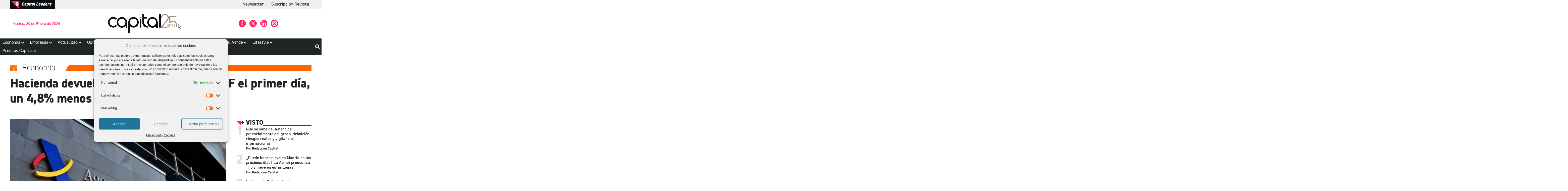

--- FILE ---
content_type: text/html; charset=UTF-8
request_url: https://capital.es/economia/hacienda-devuelve-692-millones-por-irpf-el-primer-dia-un-48-menos-que-en-2020/66759/
body_size: 74148
content:
<!doctype html>
<html lang="es" prefix="og: https://ogp.me/ns#">
<head>
	<meta charset="UTF-8">
	<meta name="viewport" content="width=device-width, initial-scale=1">
	<link rel="profile" href="https://gmpg.org/xfn/11">
	
	<script type="text/plain" data-service="google-analytics" data-category="statistics" async data-cmplz-src="https://www.googletagmanager.com/gtag/js?id=G-GX6C9SK6W1"></script>
<script>
  window.dataLayer = window.dataLayer || [];
  function gtag(){dataLayer.push(arguments);}
  gtag('js', new Date());

  gtag('config', 'G-GX6C9SK6W1');
</script>




<!-- Google tag zz_prueba -->
<script type="text/plain" data-service="google-analytics" data-category="statistics" async data-cmplz-src="https://www.googletagmanager.com/gtag/js?id=G-Y3S888M0GT"></script>
<script>
  window.dataLayer = window.dataLayer || [];
  function gtag(){dataLayer.push(arguments);}
  gtag('js', new Date());

  gtag('config', 'G-Y3S888M0GT');
</script>



<!-- Google Tag Manager -->

<script>(function(w,d,s,l,i){w[l]=w[l]||[];w[l].push({'gtm.start':
new Date().getTime(),event:'gtm.js'});var f=d.getElementsByTagName(s)[0],
j=d.createElement(s),dl=l!='dataLayer'?'&l='+l:'';j.async=true;j.src=
'https://www.googletagmanager.com/gtm.js?id='+i+dl;f.parentNode.insertBefore(j,f);
})(window,document,'script','dataLayer','GTM-PN9M7JDB');</script>

<!-- End Google Tag Manager -->

<meta name="vcodex" content="tEwM1nKbdl" />
<meta name='linkatomic-verify-code' content='5c5d8a93f87fbedcfa435e4115da6d16' />

	
<!-- Optimización para motores de búsqueda de Rank Math -  https://rankmath.com/ -->
<title>Hacienda devuelve 69,2 millones por IRPF - Capital</title>
<meta name="description" content="Este viernes, primer día en el que se inician las devoluciones, la Agencia Tributaria ha devuelto un total de 68,2 millones de euros en la Campaña de la Renta 2020, un 4,8% menos que el año pasado."/>
<meta name="robots" content="follow, index, max-snippet:-1, max-video-preview:-1, max-image-preview:large"/>
<link rel="canonical" href="https://capital.es/economia/hacienda-devuelve-692-millones-por-irpf-el-primer-dia-un-48-menos-que-en-2020/66759/" />
<meta property="og:locale" content="es_ES" />
<meta property="og:type" content="article" />
<meta property="og:title" content="Hacienda devuelve 69,2 millones por IRPF - Capital" />
<meta property="og:description" content="Este viernes, primer día en el que se inician las devoluciones, la Agencia Tributaria ha devuelto un total de 68,2 millones de euros en la Campaña de la Renta 2020, un 4,8% menos que el año pasado." />
<meta property="og:url" content="https://capital.es/economia/hacienda-devuelve-692-millones-por-irpf-el-primer-dia-un-48-menos-que-en-2020/66759/" />
<meta property="og:site_name" content="dem_capt23" />
<meta property="article:tag" content="devoluciones" />
<meta property="article:tag" content="Hacienda" />
<meta property="article:tag" content="IRPF" />
<meta property="article:section" content="Economía" />
<meta property="og:image" content="https://capital.es/wp-content/uploads/2021/04/agencia-tributaria-keIF-U90839357103IpH-532x325@RC.jpg" />
<meta property="og:image:secure_url" content="https://capital.es/wp-content/uploads/2021/04/agencia-tributaria-keIF-U90839357103IpH-532x325@RC.jpg" />
<meta property="og:image:width" content="532" />
<meta property="og:image:height" content="325" />
<meta property="og:image:alt" content="hacienda" />
<meta property="og:image:type" content="image/jpeg" />
<meta property="article:published_time" content="2021-04-09T12:48:49+02:00" />
<meta name="twitter:card" content="summary_large_image" />
<meta name="twitter:title" content="Hacienda devuelve 69,2 millones por IRPF - Capital" />
<meta name="twitter:description" content="Este viernes, primer día en el que se inician las devoluciones, la Agencia Tributaria ha devuelto un total de 68,2 millones de euros en la Campaña de la Renta 2020, un 4,8% menos que el año pasado." />
<meta name="twitter:image" content="https://capital.es/wp-content/uploads/2021/04/agencia-tributaria-keIF-U90839357103IpH-532x325@RC.jpg" />
<meta name="twitter:label1" content="Escrito por" />
<meta name="twitter:data1" content="Redacción Capital" />
<meta name="twitter:label2" content="Tiempo de lectura" />
<meta name="twitter:data2" content="1 minuto" />
<script type="application/ld+json" class="rank-math-schema">{"@context":"https://schema.org","@graph":[{"@type":["Person","Organization"],"@id":"https://capital.es/#person","name":"dem_capt23","logo":{"@type":"ImageObject","@id":"https://capital.es/#logo","url":"https://capital.es/wp-content/uploads/2023/08/logo.svg","contentUrl":"https://capital.es/wp-content/uploads/2023/08/logo.svg","caption":"dem_capt23","inLanguage":"es"},"image":{"@type":"ImageObject","@id":"https://capital.es/#logo","url":"https://capital.es/wp-content/uploads/2023/08/logo.svg","contentUrl":"https://capital.es/wp-content/uploads/2023/08/logo.svg","caption":"dem_capt23","inLanguage":"es"}},{"@type":"WebSite","@id":"https://capital.es/#website","url":"https://capital.es","name":"dem_capt23","publisher":{"@id":"https://capital.es/#person"},"inLanguage":"es"},{"@type":"ImageObject","@id":"https://capital.es/wp-content/uploads/2021/04/agencia-tributaria-keIF-U90839357103IpH-532x325@RC.jpg","url":"https://capital.es/wp-content/uploads/2021/04/agencia-tributaria-keIF-U90839357103IpH-532x325@RC.jpg","width":"532","height":"325","inLanguage":"es"},{"@type":"WebPage","@id":"https://capital.es/economia/hacienda-devuelve-692-millones-por-irpf-el-primer-dia-un-48-menos-que-en-2020/66759/#webpage","url":"https://capital.es/economia/hacienda-devuelve-692-millones-por-irpf-el-primer-dia-un-48-menos-que-en-2020/66759/","name":"Hacienda devuelve 69,2 millones por IRPF - Capital","datePublished":"2021-04-09T12:48:49+02:00","dateModified":"2021-04-09T12:48:49+02:00","isPartOf":{"@id":"https://capital.es/#website"},"primaryImageOfPage":{"@id":"https://capital.es/wp-content/uploads/2021/04/agencia-tributaria-keIF-U90839357103IpH-532x325@RC.jpg"},"inLanguage":"es"},{"@type":"Person","@id":"https://capital.es/autor/dcap23/","name":"Redacci\u00f3n Capital","url":"https://capital.es/autor/dcap23/","image":{"@type":"ImageObject","@id":"https://secure.gravatar.com/avatar/4e67fcd4557b48e3925d9a73baa722c1eb3f5aaf409aef9800ebc16b6a1c6e46?s=96&amp;d=mm&amp;r=g","url":"https://secure.gravatar.com/avatar/4e67fcd4557b48e3925d9a73baa722c1eb3f5aaf409aef9800ebc16b6a1c6e46?s=96&amp;d=mm&amp;r=g","caption":"Redacci\u00f3n Capital","inLanguage":"es"},"sameAs":["https://capital.es"]},{"@type":"NewsArticle","headline":"Hacienda devuelve 69,2 millones por IRPF - Capital","keywords":"hacienda","datePublished":"2021-04-09T12:48:49+02:00","dateModified":"2021-04-09T12:48:49+02:00","articleSection":"Econom\u00eda","author":{"@id":"https://capital.es/autor/dcap23/","name":"Redacci\u00f3n Capital"},"publisher":{"@id":"https://capital.es/#person"},"description":"Este viernes, primer d\u00eda en el que se inician las devoluciones, la Agencia Tributaria ha devuelto un total de 68,2 millones de euros en la Campa\u00f1a de la Renta 2020, un 4,8% menos que el a\u00f1o pasado.","name":"Hacienda devuelve 69,2 millones por IRPF - Capital","@id":"https://capital.es/economia/hacienda-devuelve-692-millones-por-irpf-el-primer-dia-un-48-menos-que-en-2020/66759/#richSnippet","isPartOf":{"@id":"https://capital.es/economia/hacienda-devuelve-692-millones-por-irpf-el-primer-dia-un-48-menos-que-en-2020/66759/#webpage"},"image":{"@id":"https://capital.es/wp-content/uploads/2021/04/agencia-tributaria-keIF-U90839357103IpH-532x325@RC.jpg"},"inLanguage":"es","mainEntityOfPage":{"@id":"https://capital.es/economia/hacienda-devuelve-692-millones-por-irpf-el-primer-dia-un-48-menos-que-en-2020/66759/#webpage"}}]}</script>
<!-- /Plugin Rank Math WordPress SEO -->


<link rel="alternate" type="application/rss+xml" title=" &raquo; Feed" href="https://capital.es/feed/" />
<script id="wpp-js" src="https://capital.es/wp-content/plugins/wordpress-popular-posts/assets/js/wpp.min.js?ver=7.2.0" data-sampling="1" data-sampling-rate="20" data-api-url="https://capital.es/wp-json/wordpress-popular-posts" data-post-id="66759" data-token="ed5813b544" data-lang="0" data-debug="0"></script>
<link rel="alternate" title="oEmbed (JSON)" type="application/json+oembed" href="https://capital.es/wp-json/oembed/1.0/embed?url=https%3A%2F%2Fcapital.es%2Feconomia%2Fhacienda-devuelve-692-millones-por-irpf-el-primer-dia-un-48-menos-que-en-2020%2F66759%2F" />
<link rel="alternate" title="oEmbed (XML)" type="text/xml+oembed" href="https://capital.es/wp-json/oembed/1.0/embed?url=https%3A%2F%2Fcapital.es%2Feconomia%2Fhacienda-devuelve-692-millones-por-irpf-el-primer-dia-un-48-menos-que-en-2020%2F66759%2F&#038;format=xml" />
<style id='wp-img-auto-sizes-contain-inline-css'>
img:is([sizes=auto i],[sizes^="auto," i]){contain-intrinsic-size:3000px 1500px}
/*# sourceURL=wp-img-auto-sizes-contain-inline-css */
</style>
<link rel='stylesheet' id='hello-elementor-theme-style-css' href='https://capital.es/wp-content/themes/hello-elementor/theme.min.css?ver=3.0.0' media='all' />
<link rel='stylesheet' id='jet-menu-hello-css' href='https://capital.es/wp-content/plugins/jet-menu/integration/themes/hello-elementor/assets/css/style.css?ver=2.4.17' media='all' />
<link rel='stylesheet' id='sbi_styles-css' href='https://capital.es/wp-content/plugins/instagram-feed/css/sbi-styles.min.css?ver=6.10.0' media='all' />
<style id='wp-emoji-styles-inline-css'>

	img.wp-smiley, img.emoji {
		display: inline !important;
		border: none !important;
		box-shadow: none !important;
		height: 1em !important;
		width: 1em !important;
		margin: 0 0.07em !important;
		vertical-align: -0.1em !important;
		background: none !important;
		padding: 0 !important;
	}
/*# sourceURL=wp-emoji-styles-inline-css */
</style>
<link rel='stylesheet' id='wp-block-library-css' href='https://capital.es/wp-includes/css/dist/block-library/style.min.css?ver=6.9' media='all' />
<style id='wp-block-heading-inline-css'>
h1:where(.wp-block-heading).has-background,h2:where(.wp-block-heading).has-background,h3:where(.wp-block-heading).has-background,h4:where(.wp-block-heading).has-background,h5:where(.wp-block-heading).has-background,h6:where(.wp-block-heading).has-background{padding:1.25em 2.375em}h1.has-text-align-left[style*=writing-mode]:where([style*=vertical-lr]),h1.has-text-align-right[style*=writing-mode]:where([style*=vertical-rl]),h2.has-text-align-left[style*=writing-mode]:where([style*=vertical-lr]),h2.has-text-align-right[style*=writing-mode]:where([style*=vertical-rl]),h3.has-text-align-left[style*=writing-mode]:where([style*=vertical-lr]),h3.has-text-align-right[style*=writing-mode]:where([style*=vertical-rl]),h4.has-text-align-left[style*=writing-mode]:where([style*=vertical-lr]),h4.has-text-align-right[style*=writing-mode]:where([style*=vertical-rl]),h5.has-text-align-left[style*=writing-mode]:where([style*=vertical-lr]),h5.has-text-align-right[style*=writing-mode]:where([style*=vertical-rl]),h6.has-text-align-left[style*=writing-mode]:where([style*=vertical-lr]),h6.has-text-align-right[style*=writing-mode]:where([style*=vertical-rl]){rotate:180deg}
/*# sourceURL=https://capital.es/wp-includes/blocks/heading/style.min.css */
</style>
<style id='wp-block-paragraph-inline-css'>
.is-small-text{font-size:.875em}.is-regular-text{font-size:1em}.is-large-text{font-size:2.25em}.is-larger-text{font-size:3em}.has-drop-cap:not(:focus):first-letter{float:left;font-size:8.4em;font-style:normal;font-weight:100;line-height:.68;margin:.05em .1em 0 0;text-transform:uppercase}body.rtl .has-drop-cap:not(:focus):first-letter{float:none;margin-left:.1em}p.has-drop-cap.has-background{overflow:hidden}:root :where(p.has-background){padding:1.25em 2.375em}:where(p.has-text-color:not(.has-link-color)) a{color:inherit}p.has-text-align-left[style*="writing-mode:vertical-lr"],p.has-text-align-right[style*="writing-mode:vertical-rl"]{rotate:180deg}
/*# sourceURL=https://capital.es/wp-includes/blocks/paragraph/style.min.css */
</style>
<style id='global-styles-inline-css'>
:root{--wp--preset--aspect-ratio--square: 1;--wp--preset--aspect-ratio--4-3: 4/3;--wp--preset--aspect-ratio--3-4: 3/4;--wp--preset--aspect-ratio--3-2: 3/2;--wp--preset--aspect-ratio--2-3: 2/3;--wp--preset--aspect-ratio--16-9: 16/9;--wp--preset--aspect-ratio--9-16: 9/16;--wp--preset--color--black: #000000;--wp--preset--color--cyan-bluish-gray: #abb8c3;--wp--preset--color--white: #ffffff;--wp--preset--color--pale-pink: #f78da7;--wp--preset--color--vivid-red: #cf2e2e;--wp--preset--color--luminous-vivid-orange: #ff6900;--wp--preset--color--luminous-vivid-amber: #fcb900;--wp--preset--color--light-green-cyan: #7bdcb5;--wp--preset--color--vivid-green-cyan: #00d084;--wp--preset--color--pale-cyan-blue: #8ed1fc;--wp--preset--color--vivid-cyan-blue: #0693e3;--wp--preset--color--vivid-purple: #9b51e0;--wp--preset--gradient--vivid-cyan-blue-to-vivid-purple: linear-gradient(135deg,rgb(6,147,227) 0%,rgb(155,81,224) 100%);--wp--preset--gradient--light-green-cyan-to-vivid-green-cyan: linear-gradient(135deg,rgb(122,220,180) 0%,rgb(0,208,130) 100%);--wp--preset--gradient--luminous-vivid-amber-to-luminous-vivid-orange: linear-gradient(135deg,rgb(252,185,0) 0%,rgb(255,105,0) 100%);--wp--preset--gradient--luminous-vivid-orange-to-vivid-red: linear-gradient(135deg,rgb(255,105,0) 0%,rgb(207,46,46) 100%);--wp--preset--gradient--very-light-gray-to-cyan-bluish-gray: linear-gradient(135deg,rgb(238,238,238) 0%,rgb(169,184,195) 100%);--wp--preset--gradient--cool-to-warm-spectrum: linear-gradient(135deg,rgb(74,234,220) 0%,rgb(151,120,209) 20%,rgb(207,42,186) 40%,rgb(238,44,130) 60%,rgb(251,105,98) 80%,rgb(254,248,76) 100%);--wp--preset--gradient--blush-light-purple: linear-gradient(135deg,rgb(255,206,236) 0%,rgb(152,150,240) 100%);--wp--preset--gradient--blush-bordeaux: linear-gradient(135deg,rgb(254,205,165) 0%,rgb(254,45,45) 50%,rgb(107,0,62) 100%);--wp--preset--gradient--luminous-dusk: linear-gradient(135deg,rgb(255,203,112) 0%,rgb(199,81,192) 50%,rgb(65,88,208) 100%);--wp--preset--gradient--pale-ocean: linear-gradient(135deg,rgb(255,245,203) 0%,rgb(182,227,212) 50%,rgb(51,167,181) 100%);--wp--preset--gradient--electric-grass: linear-gradient(135deg,rgb(202,248,128) 0%,rgb(113,206,126) 100%);--wp--preset--gradient--midnight: linear-gradient(135deg,rgb(2,3,129) 0%,rgb(40,116,252) 100%);--wp--preset--font-size--small: 13px;--wp--preset--font-size--medium: 20px;--wp--preset--font-size--large: 36px;--wp--preset--font-size--x-large: 42px;--wp--preset--spacing--20: 0.44rem;--wp--preset--spacing--30: 0.67rem;--wp--preset--spacing--40: 1rem;--wp--preset--spacing--50: 1.5rem;--wp--preset--spacing--60: 2.25rem;--wp--preset--spacing--70: 3.38rem;--wp--preset--spacing--80: 5.06rem;--wp--preset--shadow--natural: 6px 6px 9px rgba(0, 0, 0, 0.2);--wp--preset--shadow--deep: 12px 12px 50px rgba(0, 0, 0, 0.4);--wp--preset--shadow--sharp: 6px 6px 0px rgba(0, 0, 0, 0.2);--wp--preset--shadow--outlined: 6px 6px 0px -3px rgb(255, 255, 255), 6px 6px rgb(0, 0, 0);--wp--preset--shadow--crisp: 6px 6px 0px rgb(0, 0, 0);}:where(.is-layout-flex){gap: 0.5em;}:where(.is-layout-grid){gap: 0.5em;}body .is-layout-flex{display: flex;}.is-layout-flex{flex-wrap: wrap;align-items: center;}.is-layout-flex > :is(*, div){margin: 0;}body .is-layout-grid{display: grid;}.is-layout-grid > :is(*, div){margin: 0;}:where(.wp-block-columns.is-layout-flex){gap: 2em;}:where(.wp-block-columns.is-layout-grid){gap: 2em;}:where(.wp-block-post-template.is-layout-flex){gap: 1.25em;}:where(.wp-block-post-template.is-layout-grid){gap: 1.25em;}.has-black-color{color: var(--wp--preset--color--black) !important;}.has-cyan-bluish-gray-color{color: var(--wp--preset--color--cyan-bluish-gray) !important;}.has-white-color{color: var(--wp--preset--color--white) !important;}.has-pale-pink-color{color: var(--wp--preset--color--pale-pink) !important;}.has-vivid-red-color{color: var(--wp--preset--color--vivid-red) !important;}.has-luminous-vivid-orange-color{color: var(--wp--preset--color--luminous-vivid-orange) !important;}.has-luminous-vivid-amber-color{color: var(--wp--preset--color--luminous-vivid-amber) !important;}.has-light-green-cyan-color{color: var(--wp--preset--color--light-green-cyan) !important;}.has-vivid-green-cyan-color{color: var(--wp--preset--color--vivid-green-cyan) !important;}.has-pale-cyan-blue-color{color: var(--wp--preset--color--pale-cyan-blue) !important;}.has-vivid-cyan-blue-color{color: var(--wp--preset--color--vivid-cyan-blue) !important;}.has-vivid-purple-color{color: var(--wp--preset--color--vivid-purple) !important;}.has-black-background-color{background-color: var(--wp--preset--color--black) !important;}.has-cyan-bluish-gray-background-color{background-color: var(--wp--preset--color--cyan-bluish-gray) !important;}.has-white-background-color{background-color: var(--wp--preset--color--white) !important;}.has-pale-pink-background-color{background-color: var(--wp--preset--color--pale-pink) !important;}.has-vivid-red-background-color{background-color: var(--wp--preset--color--vivid-red) !important;}.has-luminous-vivid-orange-background-color{background-color: var(--wp--preset--color--luminous-vivid-orange) !important;}.has-luminous-vivid-amber-background-color{background-color: var(--wp--preset--color--luminous-vivid-amber) !important;}.has-light-green-cyan-background-color{background-color: var(--wp--preset--color--light-green-cyan) !important;}.has-vivid-green-cyan-background-color{background-color: var(--wp--preset--color--vivid-green-cyan) !important;}.has-pale-cyan-blue-background-color{background-color: var(--wp--preset--color--pale-cyan-blue) !important;}.has-vivid-cyan-blue-background-color{background-color: var(--wp--preset--color--vivid-cyan-blue) !important;}.has-vivid-purple-background-color{background-color: var(--wp--preset--color--vivid-purple) !important;}.has-black-border-color{border-color: var(--wp--preset--color--black) !important;}.has-cyan-bluish-gray-border-color{border-color: var(--wp--preset--color--cyan-bluish-gray) !important;}.has-white-border-color{border-color: var(--wp--preset--color--white) !important;}.has-pale-pink-border-color{border-color: var(--wp--preset--color--pale-pink) !important;}.has-vivid-red-border-color{border-color: var(--wp--preset--color--vivid-red) !important;}.has-luminous-vivid-orange-border-color{border-color: var(--wp--preset--color--luminous-vivid-orange) !important;}.has-luminous-vivid-amber-border-color{border-color: var(--wp--preset--color--luminous-vivid-amber) !important;}.has-light-green-cyan-border-color{border-color: var(--wp--preset--color--light-green-cyan) !important;}.has-vivid-green-cyan-border-color{border-color: var(--wp--preset--color--vivid-green-cyan) !important;}.has-pale-cyan-blue-border-color{border-color: var(--wp--preset--color--pale-cyan-blue) !important;}.has-vivid-cyan-blue-border-color{border-color: var(--wp--preset--color--vivid-cyan-blue) !important;}.has-vivid-purple-border-color{border-color: var(--wp--preset--color--vivid-purple) !important;}.has-vivid-cyan-blue-to-vivid-purple-gradient-background{background: var(--wp--preset--gradient--vivid-cyan-blue-to-vivid-purple) !important;}.has-light-green-cyan-to-vivid-green-cyan-gradient-background{background: var(--wp--preset--gradient--light-green-cyan-to-vivid-green-cyan) !important;}.has-luminous-vivid-amber-to-luminous-vivid-orange-gradient-background{background: var(--wp--preset--gradient--luminous-vivid-amber-to-luminous-vivid-orange) !important;}.has-luminous-vivid-orange-to-vivid-red-gradient-background{background: var(--wp--preset--gradient--luminous-vivid-orange-to-vivid-red) !important;}.has-very-light-gray-to-cyan-bluish-gray-gradient-background{background: var(--wp--preset--gradient--very-light-gray-to-cyan-bluish-gray) !important;}.has-cool-to-warm-spectrum-gradient-background{background: var(--wp--preset--gradient--cool-to-warm-spectrum) !important;}.has-blush-light-purple-gradient-background{background: var(--wp--preset--gradient--blush-light-purple) !important;}.has-blush-bordeaux-gradient-background{background: var(--wp--preset--gradient--blush-bordeaux) !important;}.has-luminous-dusk-gradient-background{background: var(--wp--preset--gradient--luminous-dusk) !important;}.has-pale-ocean-gradient-background{background: var(--wp--preset--gradient--pale-ocean) !important;}.has-electric-grass-gradient-background{background: var(--wp--preset--gradient--electric-grass) !important;}.has-midnight-gradient-background{background: var(--wp--preset--gradient--midnight) !important;}.has-small-font-size{font-size: var(--wp--preset--font-size--small) !important;}.has-medium-font-size{font-size: var(--wp--preset--font-size--medium) !important;}.has-large-font-size{font-size: var(--wp--preset--font-size--large) !important;}.has-x-large-font-size{font-size: var(--wp--preset--font-size--x-large) !important;}
/*# sourceURL=global-styles-inline-css */
</style>

<style id='classic-theme-styles-inline-css'>
/*! This file is auto-generated */
.wp-block-button__link{color:#fff;background-color:#32373c;border-radius:9999px;box-shadow:none;text-decoration:none;padding:calc(.667em + 2px) calc(1.333em + 2px);font-size:1.125em}.wp-block-file__button{background:#32373c;color:#fff;text-decoration:none}
/*# sourceURL=/wp-includes/css/classic-themes.min.css */
</style>
<link rel='stylesheet' id='jet-engine-frontend-css' href='https://capital.es/wp-content/plugins/jet-engine/assets/css/frontend.css?ver=3.7.9.1' media='all' />
<link rel='stylesheet' id='woocommerce-layout-css' href='https://capital.es/wp-content/plugins/woocommerce/assets/css/woocommerce-layout.css?ver=10.3.5' media='all' />
<link rel='stylesheet' id='woocommerce-smallscreen-css' href='https://capital.es/wp-content/plugins/woocommerce/assets/css/woocommerce-smallscreen.css?ver=10.3.5' media='only screen and (max-width: 768px)' />
<link rel='stylesheet' id='woocommerce-general-css' href='https://capital.es/wp-content/plugins/woocommerce/assets/css/woocommerce.css?ver=10.3.5' media='all' />
<style id='woocommerce-inline-inline-css'>
.woocommerce form .form-row .required { visibility: visible; }
/*# sourceURL=woocommerce-inline-inline-css */
</style>
<link rel='stylesheet' id='cmplz-general-css' href='https://capital.es/wp-content/plugins/complianz-gdpr/assets/css/cookieblocker.min.css?ver=1766365293' media='all' />
<link rel='stylesheet' id='wordpress-popular-posts-css-css' href='https://capital.es/wp-content/plugins/wordpress-popular-posts/assets/css/wpp.css?ver=7.2.0' media='all' />
<link rel='stylesheet' id='brands-styles-css' href='https://capital.es/wp-content/plugins/woocommerce/assets/css/brands.css?ver=10.3.5' media='all' />
<link rel='stylesheet' id='hello-elementor-css' href='https://capital.es/wp-content/themes/hello-elementor/style.min.css?ver=3.0.0' media='all' />
<link rel='stylesheet' id='chld_thm_cfg_child-css' href='https://capital.es/wp-content/themes/capital/style.css?ver=6.9' media='all' />
<link rel='stylesheet' id='hello-elementor-header-footer-css' href='https://capital.es/wp-content/themes/hello-elementor/header-footer.min.css?ver=3.0.0' media='all' />
<link rel='stylesheet' id='jet-menu-public-styles-css' href='https://capital.es/wp-content/plugins/jet-menu/assets/public/css/public.css?ver=2.4.17' media='all' />
<link rel='stylesheet' id='elementor-frontend-css' href='https://capital.es/wp-content/plugins/elementor/assets/css/frontend.min.css?ver=3.33.0' media='all' />
<style id='elementor-frontend-inline-css'>
.elementor-kit-11{--e-global-color-primary:#FF2864;--e-global-color-secondary:#202528;--e-global-color-text:#7A7A7A;--e-global-color-accent:#FF2864;--e-global-color-f5218f0:#FFFFFF;--e-global-color-0573610:#080D11;--e-global-color-1c3c7ec:#20252863;--e-global-typography-primary-font-family:"Din2014";--e-global-typography-primary-font-size:50px;--e-global-typography-primary-font-weight:bold;--e-global-typography-primary-line-height:1.2em;--e-global-typography-secondary-font-family:"Din2014";--e-global-typography-secondary-font-size:22px;--e-global-typography-secondary-font-weight:bold;--e-global-typography-secondary-line-height:1.3em;--e-global-typography-text-font-family:"Din2014";--e-global-typography-text-font-size:18px;--e-global-typography-text-font-weight:400;--e-global-typography-text-line-height:1.3em;--e-global-typography-accent-font-family:"Din2014";--e-global-typography-accent-font-size:20px;--e-global-typography-accent-font-weight:normal;--e-global-typography-8640121-font-family:"Din2014";--e-global-typography-8640121-font-size:18px;--e-global-typography-8640121-font-weight:400;--e-global-typography-8640121-line-height:1.3em;--e-global-typography-a5158e4-font-family:"Din2014";--e-global-typography-a5158e4-font-size:30px;--e-global-typography-a5158e4-font-weight:bold;--e-global-typography-a5158e4-text-transform:uppercase;--e-global-typography-273e6df-font-family:"Din2014";--e-global-typography-273e6df-font-size:14px;--e-global-typography-273e6df-font-weight:300;--e-global-typography-273e6df-font-style:italic;--e-global-typography-a981e6c-font-family:"Din2014";--e-global-typography-a981e6c-font-size:16px;--e-global-typography-a981e6c-font-weight:400;--e-global-typography-a981e6c-line-height:1.3em;--e-global-typography-788d603-font-family:"Din2014";--e-global-typography-788d603-font-size:30px;--e-global-typography-788d603-font-weight:bold;--e-global-typography-788d603-line-height:1.2em;--e-global-typography-122a062-font-family:"Din2014";--e-global-typography-122a062-font-size:25px;--e-global-typography-122a062-font-weight:bold;--e-global-typography-122a062-text-transform:uppercase;--e-global-typography-122a062-line-height:1.3em;}.elementor-kit-11 e-page-transition{background-color:#FFBC7D;}.elementor-section.elementor-section-boxed > .elementor-container{max-width:1200px;}.e-con{--container-max-width:1200px;}.elementor-widget:not(:last-child){--kit-widget-spacing:20px;}.elementor-element{--widgets-spacing:20px 20px;--widgets-spacing-row:20px;--widgets-spacing-column:20px;}{}h1.entry-title{display:var(--page-title-display);}.site-header{padding-inline-end:0px;padding-inline-start:0px;}@media(max-width:1024px){.elementor-kit-11{--e-global-typography-primary-font-size:34px;--e-global-typography-secondary-font-size:20px;--e-global-typography-text-font-size:18px;--e-global-typography-accent-font-size:20px;--e-global-typography-273e6df-font-size:13px;--e-global-typography-788d603-font-size:24px;--e-global-typography-788d603-line-height:1.2em;}.elementor-section.elementor-section-boxed > .elementor-container{max-width:1024px;}.e-con{--container-max-width:1024px;}}@media(max-width:767px){.elementor-kit-11{--e-global-typography-primary-font-size:28px;--e-global-typography-secondary-font-size:18px;--e-global-typography-text-font-size:18px;--e-global-typography-accent-font-size:30px;--e-global-typography-273e6df-font-size:13px;--e-global-typography-788d603-font-size:26px;--e-global-typography-788d603-line-height:1.3em;}.elementor-section.elementor-section-boxed > .elementor-container{max-width:767px;}.e-con{--container-max-width:767px;}}/* Start Custom Fonts CSS */@font-face {
	font-family: 'Din2014';
	font-style: normal;
	font-weight: normal;
	font-display: auto;
	src: url('https://capital.es/wp-content/uploads/2023/08/DIN2014-Regular.eot');
	src: url('https://capital.es/wp-content/uploads/2023/08/DIN2014-Regular.eot?#iefix') format('embedded-opentype'),
		url('https://capital.es/wp-content/uploads/2023/08/DIN2014-Regular.woff2') format('woff2'),
		url('https://capital.es/wp-content/uploads/2023/08/DIN2014-Regular.woff') format('woff'),
		url('https://capital.es/wp-content/uploads/2023/08/DIN2014-Regular.ttf') format('truetype'),
		url('https://capital.es/wp-content/uploads/2023/08/DIN2014-Regular.svg#Din2014') format('svg');
}
@font-face {
	font-family: 'Din2014';
	font-style: normal;
	font-weight: 900;
	font-display: auto;
	src: url('https://capital.es/wp-content/uploads/2023/08/DIN2014-ExtraBold.eot');
	src: url('https://capital.es/wp-content/uploads/2023/08/DIN2014-ExtraBold.eot?#iefix') format('embedded-opentype'),
		url('https://capital.es/wp-content/uploads/2023/08/DIN2014-ExtraBold.woff2') format('woff2'),
		url('https://capital.es/wp-content/uploads/2023/08/DIN2014-ExtraBold.woff') format('woff'),
		url('https://capital.es/wp-content/uploads/2023/08/DIN2014-ExtraBold.ttf') format('truetype'),
		url('https://capital.es/wp-content/uploads/2023/08/DIN2014-ExtraBold.svg#Din2014') format('svg');
}
@font-face {
	font-family: 'Din2014';
	font-style: normal;
	font-weight: 100;
	font-display: auto;
	src: url('https://capital.es/wp-content/uploads/2023/08/DIN2014-ExtraLight.eot');
	src: url('https://capital.es/wp-content/uploads/2023/08/DIN2014-ExtraLight.eot?#iefix') format('embedded-opentype'),
		url('https://capital.es/wp-content/uploads/2023/08/DIN2014-ExtraLight.woff2') format('woff2'),
		url('https://capital.es/wp-content/uploads/2023/08/DIN2014-ExtraLight.woff') format('woff'),
		url('https://capital.es/wp-content/uploads/2023/08/DIN2014-ExtraLight.ttf') format('truetype'),
		url('https://capital.es/wp-content/uploads/2023/08/DIN2014-ExtraLight.svg#Din2014') format('svg');
}
@font-face {
	font-family: 'Din2014';
	font-style: normal;
	font-weight: 500;
	font-display: auto;
	src: url('https://capital.es/wp-content/uploads/2023/08/DIN2014-DemiBold.eot');
	src: url('https://capital.es/wp-content/uploads/2023/08/DIN2014-DemiBold.eot?#iefix') format('embedded-opentype'),
		url('https://capital.es/wp-content/uploads/2023/08/DIN2014-DemiBold.woff2') format('woff2'),
		url('https://capital.es/wp-content/uploads/2023/08/DIN2014-DemiBold.woff') format('woff'),
		url('https://capital.es/wp-content/uploads/2023/08/DIN2014-DemiBold.ttf') format('truetype'),
		url('https://capital.es/wp-content/uploads/2023/08/DIN2014-DemiBold.svg#Din2014') format('svg');
}
/* End Custom Fonts CSS */
.elementor-82399 .elementor-element.elementor-element-2d8713c{--display:flex;--flex-direction:row;--container-widget-width:initial;--container-widget-height:100%;--container-widget-flex-grow:1;--container-widget-align-self:stretch;--flex-wrap-mobile:wrap;--justify-content:space-between;--padding-top:0px;--padding-bottom:0px;--padding-left:0px;--padding-right:0px;}.elementor-82399 .elementor-element.elementor-element-2d8713c:not(.elementor-motion-effects-element-type-background), .elementor-82399 .elementor-element.elementor-element-2d8713c > .elementor-motion-effects-container > .elementor-motion-effects-layer{background-color:#EFEFEF;}.elementor-widget-image-box .elementor-image-box-title{font-family:var( --e-global-typography-primary-font-family ), Sans-serif;font-size:var( --e-global-typography-primary-font-size );font-weight:var( --e-global-typography-primary-font-weight );line-height:var( --e-global-typography-primary-line-height );color:var( --e-global-color-primary );}.elementor-widget-image-box:has(:hover) .elementor-image-box-title,
					 .elementor-widget-image-box:has(:focus) .elementor-image-box-title{color:var( --e-global-color-primary );}.elementor-widget-image-box .elementor-image-box-description{font-family:var( --e-global-typography-text-font-family ), Sans-serif;font-size:var( --e-global-typography-text-font-size );font-weight:var( --e-global-typography-text-font-weight );line-height:var( --e-global-typography-text-line-height );color:var( --e-global-color-text );}.elementor-82399 .elementor-element.elementor-element-b898641{background-color:var( --e-global-color-0573610 );margin:0px 0px calc(var(--kit-widget-spacing, 0px) + 0px) 0px;padding:5px 5px 0px 5px;}.elementor-82399 .elementor-element.elementor-element-b898641.elementor-element{--order:-99999 /* order start hack */;}.elementor-82399 .elementor-element.elementor-element-b898641 .elementor-image-box-wrapper{text-align:left;}.elementor-82399 .elementor-element.elementor-element-b898641.elementor-position-right .elementor-image-box-img{margin-left:10px;}.elementor-82399 .elementor-element.elementor-element-b898641.elementor-position-left .elementor-image-box-img{margin-right:10px;}.elementor-82399 .elementor-element.elementor-element-b898641.elementor-position-top .elementor-image-box-img{margin-bottom:10px;}.elementor-82399 .elementor-element.elementor-element-b898641 .elementor-image-box-title{margin-bottom:6px;font-family:"Din2014", Sans-serif;font-size:18px;font-weight:600;font-style:italic;line-height:1.3em;color:var( --e-global-color-f5218f0 );}.elementor-82399 .elementor-element.elementor-element-b898641 .elementor-image-box-wrapper .elementor-image-box-img{width:40px;}.elementor-82399 .elementor-element.elementor-element-b898641 .elementor-image-box-img img{transition-duration:0.3s;}.elementor-widget-nav-menu .elementor-nav-menu .elementor-item{font-family:var( --e-global-typography-primary-font-family ), Sans-serif;font-size:var( --e-global-typography-primary-font-size );font-weight:var( --e-global-typography-primary-font-weight );line-height:var( --e-global-typography-primary-line-height );}.elementor-widget-nav-menu .elementor-nav-menu--main .elementor-item{color:var( --e-global-color-text );fill:var( --e-global-color-text );}.elementor-widget-nav-menu .elementor-nav-menu--main .elementor-item:hover,
					.elementor-widget-nav-menu .elementor-nav-menu--main .elementor-item.elementor-item-active,
					.elementor-widget-nav-menu .elementor-nav-menu--main .elementor-item.highlighted,
					.elementor-widget-nav-menu .elementor-nav-menu--main .elementor-item:focus{color:var( --e-global-color-accent );fill:var( --e-global-color-accent );}.elementor-widget-nav-menu .elementor-nav-menu--main:not(.e--pointer-framed) .elementor-item:before,
					.elementor-widget-nav-menu .elementor-nav-menu--main:not(.e--pointer-framed) .elementor-item:after{background-color:var( --e-global-color-accent );}.elementor-widget-nav-menu .e--pointer-framed .elementor-item:before,
					.elementor-widget-nav-menu .e--pointer-framed .elementor-item:after{border-color:var( --e-global-color-accent );}.elementor-widget-nav-menu{--e-nav-menu-divider-color:var( --e-global-color-text );}.elementor-widget-nav-menu .elementor-nav-menu--dropdown .elementor-item, .elementor-widget-nav-menu .elementor-nav-menu--dropdown  .elementor-sub-item{font-family:var( --e-global-typography-accent-font-family ), Sans-serif;font-size:var( --e-global-typography-accent-font-size );font-weight:var( --e-global-typography-accent-font-weight );}.elementor-82399 .elementor-element.elementor-element-38042b8{width:auto;max-width:auto;--e-nav-menu-horizontal-menu-item-margin:calc( 10px / 2 );}.elementor-82399 .elementor-element.elementor-element-38042b8.elementor-element{--align-self:center;--order:99999 /* order end hack */;}.elementor-82399 .elementor-element.elementor-element-38042b8 .elementor-nav-menu .elementor-item{font-family:"Din2014", Sans-serif;font-size:18px;font-weight:400;line-height:1.3em;}.elementor-82399 .elementor-element.elementor-element-38042b8 .elementor-nav-menu--main .elementor-item{color:var( --e-global-color-secondary );fill:var( --e-global-color-secondary );padding-left:10px;padding-right:10px;padding-top:4px;padding-bottom:4px;}.elementor-82399 .elementor-element.elementor-element-38042b8 .elementor-nav-menu--main .elementor-item:hover,
					.elementor-82399 .elementor-element.elementor-element-38042b8 .elementor-nav-menu--main .elementor-item.elementor-item-active,
					.elementor-82399 .elementor-element.elementor-element-38042b8 .elementor-nav-menu--main .elementor-item.highlighted,
					.elementor-82399 .elementor-element.elementor-element-38042b8 .elementor-nav-menu--main .elementor-item:focus{color:var( --e-global-color-secondary );fill:var( --e-global-color-secondary );}.elementor-82399 .elementor-element.elementor-element-38042b8 .elementor-nav-menu--main .elementor-item.elementor-item-active{color:var( --e-global-color-secondary );}.elementor-82399 .elementor-element.elementor-element-38042b8 .elementor-nav-menu--main:not(.elementor-nav-menu--layout-horizontal) .elementor-nav-menu > li:not(:last-child){margin-bottom:10px;}.elementor-82399 .elementor-element.elementor-element-b7ad360{--display:flex;--flex-direction:row;--container-widget-width:calc( ( 1 - var( --container-widget-flex-grow ) ) * 100% );--container-widget-height:100%;--container-widget-flex-grow:1;--container-widget-align-self:stretch;--flex-wrap-mobile:wrap;--align-items:center;--gap:0px 0px;--row-gap:0px;--column-gap:0px;border-style:solid;--border-style:solid;border-width:0px 0px 0px 0px;--border-top-width:0px;--border-right-width:0px;--border-bottom-width:0px;--border-left-width:0px;border-color:#20252863;--border-color:#20252863;}.elementor-82399 .elementor-element.elementor-element-b7ad360:not(.elementor-motion-effects-element-type-background), .elementor-82399 .elementor-element.elementor-element-b7ad360 > .elementor-motion-effects-container > .elementor-motion-effects-layer{background-color:var( --e-global-color-f5218f0 );}.elementor-82399 .elementor-element.elementor-element-2681b9c{--display:flex;--flex-direction:column;--container-widget-width:100%;--container-widget-height:initial;--container-widget-flex-grow:0;--container-widget-align-self:initial;--flex-wrap-mobile:wrap;}.elementor-82399 .elementor-element.elementor-element-330d151{width:auto;max-width:auto;}.elementor-82399 .elementor-element.elementor-element-330d151.elementor-element{--align-self:center;--order:-99999 /* order start hack */;--flex-grow:1;--flex-shrink:0;}.elementor-82399 .elementor-element.elementor-element-330d151 .elementor-menu-toggle{margin-right:auto;background-color:var( --e-global-color-f5218f0 );}.elementor-82399 .elementor-element.elementor-element-330d151 .elementor-nav-menu--dropdown a, .elementor-82399 .elementor-element.elementor-element-330d151 .elementor-menu-toggle{color:var( --e-global-color-f5218f0 );fill:var( --e-global-color-f5218f0 );}.elementor-82399 .elementor-element.elementor-element-330d151 .elementor-nav-menu--dropdown{background-color:var( --e-global-color-primary );}.elementor-82399 .elementor-element.elementor-element-330d151 .elementor-nav-menu--dropdown .elementor-item, .elementor-82399 .elementor-element.elementor-element-330d151 .elementor-nav-menu--dropdown  .elementor-sub-item{font-family:"Din2014", Sans-serif;font-size:18px;font-weight:400;}.elementor-82399 .elementor-element.elementor-element-330d151 div.elementor-menu-toggle{color:var( --e-global-color-primary );}.elementor-82399 .elementor-element.elementor-element-330d151 div.elementor-menu-toggle svg{fill:var( --e-global-color-primary );}.elementor-82399 .elementor-element.elementor-element-330d151 div.elementor-menu-toggle:hover, .elementor-82399 .elementor-element.elementor-element-330d151 div.elementor-menu-toggle:focus{color:var( --e-global-color-accent );}.elementor-82399 .elementor-element.elementor-element-330d151 div.elementor-menu-toggle:hover svg, .elementor-82399 .elementor-element.elementor-element-330d151 div.elementor-menu-toggle:focus svg{fill:var( --e-global-color-accent );}.elementor-82399 .elementor-element.elementor-element-330d151 .elementor-menu-toggle:hover, .elementor-82399 .elementor-element.elementor-element-330d151 .elementor-menu-toggle:focus{background-color:var( --e-global-color-f5218f0 );}.elementor-82399 .elementor-element.elementor-element-b8f8f65{--display:flex;--flex-direction:row;--container-widget-width:initial;--container-widget-height:100%;--container-widget-flex-grow:1;--container-widget-align-self:stretch;--flex-wrap-mobile:wrap;--justify-content:center;}.elementor-82399 .elementor-element.elementor-element-e00b2a1{--display:flex;}.elementor-widget-theme-site-logo .widget-image-caption{color:var( --e-global-color-text );font-family:var( --e-global-typography-text-font-family ), Sans-serif;font-size:var( --e-global-typography-text-font-size );font-weight:var( --e-global-typography-text-font-weight );line-height:var( --e-global-typography-text-line-height );}.elementor-82399 .elementor-element.elementor-element-0981505{text-align:center;}.elementor-82399 .elementor-element.elementor-element-0981505 img{width:210px;}.elementor-widget-image .widget-image-caption{color:var( --e-global-color-text );font-family:var( --e-global-typography-text-font-family ), Sans-serif;font-size:var( --e-global-typography-text-font-size );font-weight:var( --e-global-typography-text-font-weight );line-height:var( --e-global-typography-text-line-height );}.elementor-82399 .elementor-element.elementor-element-069c056 img{width:80px;}.elementor-82399 .elementor-element.elementor-element-0edab72{--display:flex;--flex-direction:row;--container-widget-width:initial;--container-widget-height:100%;--container-widget-flex-grow:1;--container-widget-align-self:stretch;--flex-wrap-mobile:wrap;--justify-content:flex-end;}.elementor-82399 .elementor-element.elementor-element-d18eb93 .elementor-repeater-item-e4a42ef.elementor-social-icon{background-color:#FF2864;}.elementor-82399 .elementor-element.elementor-element-d18eb93 .elementor-repeater-item-1367c4e.elementor-social-icon{background-color:#FF2864;}.elementor-82399 .elementor-element.elementor-element-d18eb93 .elementor-repeater-item-ad1b314.elementor-social-icon{background-color:#FF2864;}.elementor-82399 .elementor-element.elementor-element-d18eb93 .elementor-repeater-item-0d39da3.elementor-social-icon{background-color:#FF2864;}.elementor-82399 .elementor-element.elementor-element-d18eb93{--grid-template-columns:repeat(0, auto);text-align:right;--icon-size:18px;--grid-column-gap:10px;--grid-row-gap:0px;}.elementor-82399 .elementor-element.elementor-element-d18eb93 .elementor-social-icon{--icon-padding:0.3em;}.elementor-widget-search-form input[type="search"].elementor-search-form__input{font-family:var( --e-global-typography-text-font-family ), Sans-serif;font-size:var( --e-global-typography-text-font-size );font-weight:var( --e-global-typography-text-font-weight );line-height:var( --e-global-typography-text-line-height );}.elementor-widget-search-form .elementor-search-form__input,
					.elementor-widget-search-form .elementor-search-form__icon,
					.elementor-widget-search-form .elementor-lightbox .dialog-lightbox-close-button,
					.elementor-widget-search-form .elementor-lightbox .dialog-lightbox-close-button:hover,
					.elementor-widget-search-form.elementor-search-form--skin-full_screen input[type="search"].elementor-search-form__input{color:var( --e-global-color-text );fill:var( --e-global-color-text );}.elementor-widget-search-form .elementor-search-form__submit{font-family:var( --e-global-typography-text-font-family ), Sans-serif;font-size:var( --e-global-typography-text-font-size );font-weight:var( --e-global-typography-text-font-weight );line-height:var( --e-global-typography-text-line-height );background-color:var( --e-global-color-secondary );}.elementor-82399 .elementor-element.elementor-element-9870983{width:auto;max-width:auto;}.elementor-82399 .elementor-element.elementor-element-9870983.elementor-element{--align-self:center;--order:99999 /* order end hack */;}.elementor-82399 .elementor-element.elementor-element-9870983 .elementor-search-form{text-align:center;}.elementor-82399 .elementor-element.elementor-element-9870983 .elementor-search-form__toggle{--e-search-form-toggle-size:40px;--e-search-form-toggle-color:var( --e-global-color-primary );--e-search-form-toggle-background-color:#FFFFFF;--e-search-form-toggle-icon-size:calc(40em / 100);--e-search-form-toggle-border-width:0px;--e-search-form-toggle-border-radius:0px;}.elementor-82399 .elementor-element.elementor-element-9870983 input[type="search"].elementor-search-form__input{font-family:var( --e-global-typography-8640121-font-family ), Sans-serif;font-size:var( --e-global-typography-8640121-font-size );font-weight:var( --e-global-typography-8640121-font-weight );line-height:var( --e-global-typography-8640121-line-height );}.elementor-82399 .elementor-element.elementor-element-9870983 .elementor-search-form__input,
					.elementor-82399 .elementor-element.elementor-element-9870983 .elementor-search-form__icon,
					.elementor-82399 .elementor-element.elementor-element-9870983 .elementor-lightbox .dialog-lightbox-close-button,
					.elementor-82399 .elementor-element.elementor-element-9870983 .elementor-lightbox .dialog-lightbox-close-button:hover,
					.elementor-82399 .elementor-element.elementor-element-9870983.elementor-search-form--skin-full_screen input[type="search"].elementor-search-form__input{color:var( --e-global-color-f5218f0 );fill:var( --e-global-color-f5218f0 );}.elementor-82399 .elementor-element.elementor-element-9870983:not(.elementor-search-form--skin-full_screen) .elementor-search-form__container{border-color:#FFFFFF;border-radius:3px;}.elementor-82399 .elementor-element.elementor-element-9870983.elementor-search-form--skin-full_screen input[type="search"].elementor-search-form__input{border-color:#FFFFFF;border-radius:3px;}.elementor-82399 .elementor-element.elementor-element-9870983:not(.elementor-search-form--skin-full_screen) .elementor-search-form--focus .elementor-search-form__container{border-color:#FFFFFF;}.elementor-82399 .elementor-element.elementor-element-9870983.elementor-search-form--skin-full_screen input[type="search"].elementor-search-form__input:focus{border-color:#FFFFFF;}.elementor-82399 .elementor-element.elementor-element-9870983 .elementor-search-form__toggle:hover{--e-search-form-toggle-color:var( --e-global-color-primary );--e-search-form-toggle-background-color:var( --e-global-color-f5218f0 );}.elementor-82399 .elementor-element.elementor-element-9870983 .elementor-search-form__toggle:focus{--e-search-form-toggle-color:var( --e-global-color-primary );--e-search-form-toggle-background-color:var( --e-global-color-f5218f0 );}.elementor-82399 .elementor-element.elementor-element-7fe4316{--display:flex;--flex-direction:row;--container-widget-width:calc( ( 1 - var( --container-widget-flex-grow ) ) * 100% );--container-widget-height:100%;--container-widget-flex-grow:1;--container-widget-align-self:stretch;--flex-wrap-mobile:wrap;--justify-content:center;--align-items:center;--gap:10px 10px;--row-gap:10px;--column-gap:10px;--padding-top:0px;--padding-bottom:0px;--padding-left:0px;--padding-right:0px;}.elementor-82399 .elementor-element.elementor-element-7fe4316:not(.elementor-motion-effects-element-type-background), .elementor-82399 .elementor-element.elementor-element-7fe4316 > .elementor-motion-effects-container > .elementor-motion-effects-layer{background-color:var( --e-global-color-secondary );}.elementor-82399 .elementor-element.elementor-element-7bc99d7 .jet-mega-menu.jet-mega-menu--layout-horizontal .jet-mega-menu-item__link--top-level,
							.elementor-82399 .elementor-element.elementor-element-7bc99d7 .jet-mega-menu.jet-mega-menu--layout-vertical .jet-mega-menu-item__link--top-level{font-family:var( --e-global-typography-8640121-font-family ), Sans-serif;font-size:var( --e-global-typography-8640121-font-size );font-weight:var( --e-global-typography-8640121-font-weight );line-height:var( --e-global-typography-8640121-line-height );}.elementor-82399 .elementor-element.elementor-element-7bc99d7{--jmm-top-menu-bg-color:var( --e-global-color-secondary );--jmm-top-items-gap:6px;--jmm-top-item-icon-color:var( --e-global-color-f5218f0 );--jmm-top-item-title-color:var( --e-global-color-f5218f0 );--jmm-top-item-dropdown-icon-color:var( --e-global-color-f5218f0 );--jmm-top-item-bg-color:var( --e-global-color-secondary );--jmm-sub-item-icon-color:var( --e-global-color-f5218f0 );--jmm-sub-item-title-color:var( --e-global-color-f5218f0 );--jmm-sub-item-dropdown-icon-color:var( --e-global-color-f5218f0 );--jmm-sub-item-bg-color:var( --e-global-color-secondary );--jmm-top-hover-item-icon-color:var( --e-global-color-f5218f0 );--jmm-top-hover-item-title-color:var( --e-global-color-f5218f0 );--jmm-top-hover-item-dropdown-color:var( --e-global-color-f5218f0 );--jmm-top-hover-item-bg-color:var( --e-global-color-secondary );--jmm-top-active-item-icon-color:var( --e-global-color-f5218f0 );--jmm-top-active-item-title-color:var( --e-global-color-f5218f0 );--jmm-top-active-item-dropdown-color:var( --e-global-color-f5218f0 );--jmm-top-active-item-bg-color:var( --e-global-color-secondary );--jmm-dropdown-bg-color:var( --e-global-color-secondary );--jmm-dropdown-item-bg-color:var( --e-global-color-secondary );--jmm-dropdown-toggle-bg-color:var( --e-global-color-secondary );}.elementor-82399 .elementor-element.elementor-element-a0a7cd0{width:auto;max-width:auto;}.elementor-82399 .elementor-element.elementor-element-a0a7cd0.elementor-element{--align-self:center;}.elementor-82399 .elementor-element.elementor-element-a0a7cd0 .elementor-search-form{text-align:center;}.elementor-82399 .elementor-element.elementor-element-a0a7cd0 .elementor-search-form__toggle{--e-search-form-toggle-size:33px;--e-search-form-toggle-color:var( --e-global-color-f5218f0 );--e-search-form-toggle-background-color:var( --e-global-color-secondary );}.elementor-82399 .elementor-element.elementor-element-a0a7cd0 input[type="search"].elementor-search-form__input{font-family:var( --e-global-typography-8640121-font-family ), Sans-serif;font-size:var( --e-global-typography-8640121-font-size );font-weight:var( --e-global-typography-8640121-font-weight );line-height:var( --e-global-typography-8640121-line-height );}.elementor-82399 .elementor-element.elementor-element-a0a7cd0 .elementor-search-form__input,
					.elementor-82399 .elementor-element.elementor-element-a0a7cd0 .elementor-search-form__icon,
					.elementor-82399 .elementor-element.elementor-element-a0a7cd0 .elementor-lightbox .dialog-lightbox-close-button,
					.elementor-82399 .elementor-element.elementor-element-a0a7cd0 .elementor-lightbox .dialog-lightbox-close-button:hover,
					.elementor-82399 .elementor-element.elementor-element-a0a7cd0.elementor-search-form--skin-full_screen input[type="search"].elementor-search-form__input{color:var( --e-global-color-f5218f0 );fill:var( --e-global-color-f5218f0 );}.elementor-82399 .elementor-element.elementor-element-a0a7cd0:not(.elementor-search-form--skin-full_screen) .elementor-search-form__container{border-radius:3px;}.elementor-82399 .elementor-element.elementor-element-a0a7cd0.elementor-search-form--skin-full_screen input[type="search"].elementor-search-form__input{border-radius:3px;}.elementor-82399 .elementor-element.elementor-element-a0a7cd0 .elementor-search-form__toggle:hover{--e-search-form-toggle-color:var( --e-global-color-f5218f0 );--e-search-form-toggle-background-color:var( --e-global-color-secondary );}.elementor-82399 .elementor-element.elementor-element-a0a7cd0 .elementor-search-form__toggle:focus{--e-search-form-toggle-color:var( --e-global-color-f5218f0 );--e-search-form-toggle-background-color:var( --e-global-color-secondary );}.elementor-theme-builder-content-area{height:400px;}.elementor-location-header:before, .elementor-location-footer:before{content:"";display:table;clear:both;}@media(max-width:1024px){.elementor-widget-image-box .elementor-image-box-title{font-size:var( --e-global-typography-primary-font-size );line-height:var( --e-global-typography-primary-line-height );}.elementor-widget-image-box .elementor-image-box-description{font-size:var( --e-global-typography-text-font-size );line-height:var( --e-global-typography-text-line-height );}.elementor-widget-nav-menu .elementor-nav-menu .elementor-item{font-size:var( --e-global-typography-primary-font-size );line-height:var( --e-global-typography-primary-line-height );}.elementor-widget-nav-menu .elementor-nav-menu--dropdown .elementor-item, .elementor-widget-nav-menu .elementor-nav-menu--dropdown  .elementor-sub-item{font-size:var( --e-global-typography-accent-font-size );}.elementor-82399 .elementor-element.elementor-element-38042b8 .elementor-nav-menu .elementor-item{font-size:16px;}.elementor-82399 .elementor-element.elementor-element-38042b8 .elementor-nav-menu--main .elementor-item{padding-top:4px;padding-bottom:4px;}.elementor-82399 .elementor-element.elementor-element-b7ad360{--gap:0px 0px;--row-gap:0px;--column-gap:0px;border-width:0px 0px 1px 0px;--border-top-width:0px;--border-right-width:0px;--border-bottom-width:1px;--border-left-width:0px;--padding-top:10px;--padding-bottom:10px;--padding-left:0px;--padding-right:0px;}.elementor-82399 .elementor-element.elementor-element-2681b9c{--align-items:flex-start;--container-widget-width:calc( ( 1 - var( --container-widget-flex-grow ) ) * 100% );--gap:0px 0px;--row-gap:0px;--column-gap:0px;--padding-top:0px;--padding-bottom:0px;--padding-left:0px;--padding-right:0px;}.elementor-82399 .elementor-element.elementor-element-330d151 .elementor-nav-menu--dropdown .elementor-item, .elementor-82399 .elementor-element.elementor-element-330d151 .elementor-nav-menu--dropdown  .elementor-sub-item{font-size:16px;}.elementor-widget-theme-site-logo .widget-image-caption{font-size:var( --e-global-typography-text-font-size );line-height:var( --e-global-typography-text-line-height );}.elementor-82399 .elementor-element.elementor-element-0981505 img{width:160px;}.elementor-widget-image .widget-image-caption{font-size:var( --e-global-typography-text-font-size );line-height:var( --e-global-typography-text-line-height );}.elementor-82399 .elementor-element.elementor-element-069c056 img{width:60px;}.elementor-82399 .elementor-element.elementor-element-0edab72{--padding-top:0px;--padding-bottom:0px;--padding-left:0px;--padding-right:0px;}.elementor-widget-search-form input[type="search"].elementor-search-form__input{font-size:var( --e-global-typography-text-font-size );line-height:var( --e-global-typography-text-line-height );}.elementor-widget-search-form .elementor-search-form__submit{font-size:var( --e-global-typography-text-font-size );line-height:var( --e-global-typography-text-line-height );}.elementor-82399 .elementor-element.elementor-element-9870983 input[type="search"].elementor-search-form__input{font-size:var( --e-global-typography-8640121-font-size );line-height:var( --e-global-typography-8640121-line-height );}.elementor-82399 .elementor-element.elementor-element-7bc99d7 .jet-mega-menu.jet-mega-menu--layout-horizontal .jet-mega-menu-item__link--top-level,
							.elementor-82399 .elementor-element.elementor-element-7bc99d7 .jet-mega-menu.jet-mega-menu--layout-vertical .jet-mega-menu-item__link--top-level{font-size:var( --e-global-typography-8640121-font-size );line-height:var( --e-global-typography-8640121-line-height );}.elementor-82399 .elementor-element.elementor-element-a0a7cd0 input[type="search"].elementor-search-form__input{font-size:var( --e-global-typography-8640121-font-size );line-height:var( --e-global-typography-8640121-line-height );}}@media(max-width:767px){.elementor-82399 .elementor-element.elementor-element-2d8713c{--gap:0px 0px;--row-gap:0px;--column-gap:0px;}.elementor-widget-image-box .elementor-image-box-title{font-size:var( --e-global-typography-primary-font-size );line-height:var( --e-global-typography-primary-line-height );}.elementor-widget-image-box .elementor-image-box-description{font-size:var( --e-global-typography-text-font-size );line-height:var( --e-global-typography-text-line-height );}.elementor-82399 .elementor-element.elementor-element-b898641 .elementor-image-box-img{margin-bottom:10px;}.elementor-82399 .elementor-element.elementor-element-b898641 .elementor-image-box-wrapper .elementor-image-box-img{width:30px;}.elementor-82399 .elementor-element.elementor-element-b898641 .elementor-image-box-title{font-size:15px;}.elementor-widget-nav-menu .elementor-nav-menu .elementor-item{font-size:var( --e-global-typography-primary-font-size );line-height:var( --e-global-typography-primary-line-height );}.elementor-widget-nav-menu .elementor-nav-menu--dropdown .elementor-item, .elementor-widget-nav-menu .elementor-nav-menu--dropdown  .elementor-sub-item{font-size:var( --e-global-typography-accent-font-size );}.elementor-82399 .elementor-element.elementor-element-38042b8{margin:0px 10px calc(var(--kit-widget-spacing, 0px) + 0px) 0px;--e-nav-menu-horizontal-menu-item-margin:calc( 10px / 2 );}.elementor-82399 .elementor-element.elementor-element-38042b8 .elementor-nav-menu .elementor-item{font-size:14px;}.elementor-82399 .elementor-element.elementor-element-38042b8 .elementor-nav-menu--main .elementor-item{padding-left:0px;padding-right:0px;}.elementor-82399 .elementor-element.elementor-element-38042b8 .elementor-nav-menu--main:not(.elementor-nav-menu--layout-horizontal) .elementor-nav-menu > li:not(:last-child){margin-bottom:10px;}.elementor-82399 .elementor-element.elementor-element-b7ad360{border-width:0px 0px 1px 0px;--border-top-width:0px;--border-right-width:0px;--border-bottom-width:1px;--border-left-width:0px;--z-index:999;}.elementor-82399 .elementor-element.elementor-element-2681b9c{--justify-content:center;}.elementor-82399 .elementor-element.elementor-element-330d151 .elementor-nav-menu--dropdown a{padding-left:0px;padding-right:0px;padding-top:8px;padding-bottom:8px;}.elementor-82399 .elementor-element.elementor-element-330d151 .elementor-nav-menu--main > .elementor-nav-menu > li > .elementor-nav-menu--dropdown, .elementor-82399 .elementor-element.elementor-element-330d151 .elementor-nav-menu__container.elementor-nav-menu--dropdown{margin-top:12px !important;}.elementor-82399 .elementor-element.elementor-element-b8f8f65{--justify-content:center;--align-items:center;--container-widget-width:calc( ( 1 - var( --container-widget-flex-grow ) ) * 100% );--gap:10px 10px;--row-gap:10px;--column-gap:10px;}.elementor-82399 .elementor-element.elementor-element-e00b2a1{--width:52px;}.elementor-widget-theme-site-logo .widget-image-caption{font-size:var( --e-global-typography-text-font-size );line-height:var( --e-global-typography-text-line-height );}.elementor-82399 .elementor-element.elementor-element-0981505 img{width:120px;}.elementor-widget-image .widget-image-caption{font-size:var( --e-global-typography-text-font-size );line-height:var( --e-global-typography-text-line-height );}.elementor-82399 .elementor-element.elementor-element-069c056 img{width:52px;}.elementor-widget-search-form input[type="search"].elementor-search-form__input{font-size:var( --e-global-typography-text-font-size );line-height:var( --e-global-typography-text-line-height );}.elementor-widget-search-form .elementor-search-form__submit{font-size:var( --e-global-typography-text-font-size );line-height:var( --e-global-typography-text-line-height );}.elementor-82399 .elementor-element.elementor-element-9870983{padding:0px 0px 0px 0px;}.elementor-82399 .elementor-element.elementor-element-9870983 input[type="search"].elementor-search-form__input{font-size:var( --e-global-typography-8640121-font-size );line-height:var( --e-global-typography-8640121-line-height );}.elementor-82399 .elementor-element.elementor-element-7bc99d7 .jet-mega-menu.jet-mega-menu--layout-horizontal .jet-mega-menu-item__link--top-level,
							.elementor-82399 .elementor-element.elementor-element-7bc99d7 .jet-mega-menu.jet-mega-menu--layout-vertical .jet-mega-menu-item__link--top-level{font-size:var( --e-global-typography-8640121-font-size );line-height:var( --e-global-typography-8640121-line-height );}.elementor-82399 .elementor-element.elementor-element-a0a7cd0 input[type="search"].elementor-search-form__input{font-size:var( --e-global-typography-8640121-font-size );line-height:var( --e-global-typography-8640121-line-height );}}@media(min-width:768px){.elementor-82399 .elementor-element.elementor-element-b7ad360{--content-width:1200px;}.elementor-82399 .elementor-element.elementor-element-2681b9c{--width:25%;}.elementor-82399 .elementor-element.elementor-element-b8f8f65{--width:50%;}.elementor-82399 .elementor-element.elementor-element-e00b2a1{--width:80px;}.elementor-82399 .elementor-element.elementor-element-0edab72{--width:25%;}.elementor-82399 .elementor-element.elementor-element-7fe4316{--content-width:1500px;}}@media(max-width:1024px) and (min-width:768px){.elementor-82399 .elementor-element.elementor-element-e00b2a1{--width:60px;}}/* Start custom CSS for image-box, class: .elementor-element-b898641 */@media (max-width: 767px) {
  .elementor-image-box-wrapper {
    display: flex;
    align-items: center;
    gap: 10px; /* espacio entre imagen y texto, opcional */
  }

  .elementor-image-box-img,
  .elementor-image-box-content {
    display: inline-block;
    margin: 0;
  }

  .elementor-image-box-img {
    flex-shrink: 0; /* evita que la imagen se reduzca */
  }
}/* End custom CSS */
/* Start custom CSS for container, class: .elementor-element-2681b9c */@media only screen and (max-width:1024px){
    .elementor-82399 .elementor-element.elementor-element-2681b9c{width:40px !important;}
}/* End custom CSS */
/* Start custom CSS for container, class: .elementor-element-b8f8f65 */@media only screen and (max-width:1024px){
    .elementor-82399 .elementor-element.elementor-element-b8f8f65{width: calc( 100% - 80px ) !important;}
}/* End custom CSS */
/* Start custom CSS for container, class: .elementor-element-0edab72 */@media only screen and (max-width:1024px){
    .elementor-82399 .elementor-element.elementor-element-0edab72{width:40px !important;}
}/* End custom CSS */
/* Start custom CSS for jet-mega-menu, class: .elementor-element-7bc99d7 */.elementor-82399 .elementor-element.elementor-element-7bc99d7 .jet-mega-menu-mega-container__inner{background: #202528 !important; width:1400px; padding:10px 0px !important; }
.elementor-82399 .elementor-element.elementor-element-7bc99d7 .e-con>.e-con-inner {max-width:1400px !important;}
.elementor-82399 .elementor-element.elementor-element-7bc99d7 .jet-mega-menu-mega-container::before {
  content: "";
  position: absolute;
  top: 0;
  left: -4000px;      /* extiende 4000px a la izquierda */
  width: calc(100% + 8000px); /* 4000px a izquierda + 4000px a derecha */
  height: 100%;       /* igual altura que el menú */
  background: #202528; /*   color de la sombra */
  opacity: 1;         /* totalmente opaca */
  pointer-events: none;
  z-index: -1;
}
/*
.jet-mega-menu-mega-container{opacity: 1 !important;
    visibility:visible !important;
}*//* End custom CSS */
.elementor-13 .elementor-element.elementor-element-8a02158:not(.elementor-motion-effects-element-type-background), .elementor-13 .elementor-element.elementor-element-8a02158 > .elementor-motion-effects-container > .elementor-motion-effects-layer{background-color:var( --e-global-color-secondary );}.elementor-13 .elementor-element.elementor-element-8a02158 > .elementor-container{max-width:1200px;}.elementor-13 .elementor-element.elementor-element-8a02158{transition:background 0.3s, border 0.3s, border-radius 0.3s, box-shadow 0.3s;}.elementor-13 .elementor-element.elementor-element-8a02158 > .elementor-background-overlay{transition:background 0.3s, border-radius 0.3s, opacity 0.3s;}.elementor-bc-flex-widget .elementor-13 .elementor-element.elementor-element-f6a13c9.elementor-column .elementor-widget-wrap{align-items:space-evenly;}.elementor-13 .elementor-element.elementor-element-f6a13c9.elementor-column.elementor-element[data-element_type="column"] > .elementor-widget-wrap.elementor-element-populated{align-content:space-evenly;align-items:space-evenly;}.elementor-13 .elementor-element.elementor-element-f6a13c9.elementor-column > .elementor-widget-wrap{justify-content:flex-start;}.elementor-widget-image .widget-image-caption{color:var( --e-global-color-text );font-family:var( --e-global-typography-text-font-family ), Sans-serif;font-size:var( --e-global-typography-text-font-size );font-weight:var( --e-global-typography-text-font-weight );line-height:var( --e-global-typography-text-line-height );}.elementor-13 .elementor-element.elementor-element-36237e7{text-align:left;}.elementor-13 .elementor-element.elementor-element-36237e7 img{width:100%;max-width:95%;height:92px;opacity:1;border-radius:0px 0px 0px 0px;}.elementor-widget-nav-menu .elementor-nav-menu .elementor-item{font-family:var( --e-global-typography-primary-font-family ), Sans-serif;font-size:var( --e-global-typography-primary-font-size );font-weight:var( --e-global-typography-primary-font-weight );line-height:var( --e-global-typography-primary-line-height );}.elementor-widget-nav-menu .elementor-nav-menu--main .elementor-item{color:var( --e-global-color-text );fill:var( --e-global-color-text );}.elementor-widget-nav-menu .elementor-nav-menu--main .elementor-item:hover,
					.elementor-widget-nav-menu .elementor-nav-menu--main .elementor-item.elementor-item-active,
					.elementor-widget-nav-menu .elementor-nav-menu--main .elementor-item.highlighted,
					.elementor-widget-nav-menu .elementor-nav-menu--main .elementor-item:focus{color:var( --e-global-color-accent );fill:var( --e-global-color-accent );}.elementor-widget-nav-menu .elementor-nav-menu--main:not(.e--pointer-framed) .elementor-item:before,
					.elementor-widget-nav-menu .elementor-nav-menu--main:not(.e--pointer-framed) .elementor-item:after{background-color:var( --e-global-color-accent );}.elementor-widget-nav-menu .e--pointer-framed .elementor-item:before,
					.elementor-widget-nav-menu .e--pointer-framed .elementor-item:after{border-color:var( --e-global-color-accent );}.elementor-widget-nav-menu{--e-nav-menu-divider-color:var( --e-global-color-text );}.elementor-widget-nav-menu .elementor-nav-menu--dropdown .elementor-item, .elementor-widget-nav-menu .elementor-nav-menu--dropdown  .elementor-sub-item{font-family:var( --e-global-typography-accent-font-family ), Sans-serif;font-size:var( --e-global-typography-accent-font-size );font-weight:var( --e-global-typography-accent-font-weight );}.elementor-13 .elementor-element.elementor-element-0641858{width:100%;max-width:100%;margin:0px 0px calc(var(--kit-widget-spacing, 0px) + 0px) 0px;padding:0px 0px 0px 0px;--e-nav-menu-horizontal-menu-item-margin:calc( 43px / 2 );}.elementor-13 .elementor-element.elementor-element-0641858.elementor-element{--order:99999 /* order end hack */;--flex-grow:0;--flex-shrink:0;}.elementor-13 .elementor-element.elementor-element-0641858 .elementor-nav-menu .elementor-item{font-family:"Din2014", Sans-serif;font-size:18px;font-weight:400;}.elementor-13 .elementor-element.elementor-element-0641858 .elementor-nav-menu--main .elementor-item{color:#FFFFFF;fill:#FFFFFF;padding-left:0px;padding-right:0px;}.elementor-13 .elementor-element.elementor-element-0641858 .elementor-nav-menu--main .elementor-item:hover,
					.elementor-13 .elementor-element.elementor-element-0641858 .elementor-nav-menu--main .elementor-item.elementor-item-active,
					.elementor-13 .elementor-element.elementor-element-0641858 .elementor-nav-menu--main .elementor-item.highlighted,
					.elementor-13 .elementor-element.elementor-element-0641858 .elementor-nav-menu--main .elementor-item:focus{color:#FFFFFF;fill:#FFFFFF;}.elementor-13 .elementor-element.elementor-element-0641858 .elementor-nav-menu--main .elementor-item.elementor-item-active{color:#FCFCFC;}.elementor-13 .elementor-element.elementor-element-0641858 .elementor-nav-menu--main:not(.elementor-nav-menu--layout-horizontal) .elementor-nav-menu > li:not(:last-child){margin-bottom:43px;}.elementor-13 .elementor-element.elementor-element-0641858 .elementor-nav-menu--dropdown a, .elementor-13 .elementor-element.elementor-element-0641858 .elementor-menu-toggle{color:#FFFFFF;fill:#FFFFFF;}.elementor-13 .elementor-element.elementor-element-0641858 .elementor-nav-menu--dropdown{background-color:#02010100;}.elementor-bc-flex-widget .elementor-13 .elementor-element.elementor-element-3188ea9.elementor-column .elementor-widget-wrap{align-items:flex-end;}.elementor-13 .elementor-element.elementor-element-3188ea9.elementor-column.elementor-element[data-element_type="column"] > .elementor-widget-wrap.elementor-element-populated{align-content:flex-end;align-items:flex-end;}.elementor-13 .elementor-element.elementor-element-48fd06a{margin-top:0px;margin-bottom:0px;padding:0px 0px 0px 0px;}.elementor-13 .elementor-element.elementor-element-a1412b2{width:var( --container-widget-width, 100% );max-width:100%;margin:0px 0px calc(var(--kit-widget-spacing, 0px) + 0px) 0px;padding:0px 0px 0px 0px;--container-widget-width:100%;--container-widget-flex-grow:0;text-align:center;}.elementor-13 .elementor-element.elementor-element-a1412b2 img{width:100%;height:36px;}.elementor-bc-flex-widget .elementor-13 .elementor-element.elementor-element-f44f34e.elementor-column .elementor-widget-wrap{align-items:center;}.elementor-13 .elementor-element.elementor-element-f44f34e.elementor-column.elementor-element[data-element_type="column"] > .elementor-widget-wrap.elementor-element-populated{align-content:center;align-items:center;}.elementor-13 .elementor-element.elementor-element-f44f34e.elementor-column > .elementor-widget-wrap{justify-content:center;}.elementor-13 .elementor-element.elementor-element-3258ef0{width:var( --container-widget-width, 100% );max-width:100%;margin:0px 0px calc(var(--kit-widget-spacing, 0px) + 0px) 0px;padding:0px 0px 0px 0px;--container-widget-width:100%;--container-widget-flex-grow:0;text-align:center;}.elementor-13 .elementor-element.elementor-element-3258ef0 img{height:36px;}.elementor-bc-flex-widget .elementor-13 .elementor-element.elementor-element-b2636a8.elementor-column .elementor-widget-wrap{align-items:center;}.elementor-13 .elementor-element.elementor-element-b2636a8.elementor-column.elementor-element[data-element_type="column"] > .elementor-widget-wrap.elementor-element-populated{align-content:center;align-items:center;}.elementor-13 .elementor-element.elementor-element-b2636a8.elementor-column > .elementor-widget-wrap{justify-content:center;}.elementor-13 .elementor-element.elementor-element-b2636a8 > .elementor-widget-wrap > .elementor-widget:not(.elementor-widget__width-auto):not(.elementor-widget__width-initial):not(:last-child):not(.elementor-absolute){--kit-widget-spacing:0px;}.elementor-13 .elementor-element.elementor-element-2803634{width:var( --container-widget-width, 100% );max-width:100%;margin:0px 0px calc(var(--kit-widget-spacing, 0px) + 0px) 0px;padding:0px 0px 0px 0px;--container-widget-width:100%;--container-widget-flex-grow:0;text-align:center;}.elementor-13 .elementor-element.elementor-element-2803634 img{height:36px;}.elementor-bc-flex-widget .elementor-13 .elementor-element.elementor-element-64abac6.elementor-column .elementor-widget-wrap{align-items:center;}.elementor-13 .elementor-element.elementor-element-64abac6.elementor-column.elementor-element[data-element_type="column"] > .elementor-widget-wrap.elementor-element-populated{align-content:center;align-items:center;}.elementor-13 .elementor-element.elementor-element-64abac6.elementor-column > .elementor-widget-wrap{justify-content:center;}.elementor-13 .elementor-element.elementor-element-5d4340c{width:var( --container-widget-width, 100% );max-width:100%;margin:0px 0px calc(var(--kit-widget-spacing, 0px) + 0px) 0px;padding:0px 0px 0px 0px;--container-widget-width:100%;--container-widget-flex-grow:0;}.elementor-13 .elementor-element.elementor-element-5d4340c img{height:36px;}.elementor-13 .elementor-element.elementor-element-d584756{margin:0px 0px calc(var(--kit-widget-spacing, 0px) + 0px) 0px;padding:0px 0px 0px 0px;}.elementor-13 .elementor-element.elementor-element-d584756 .elementor-nav-menu .elementor-item{font-family:var( --e-global-typography-text-font-family ), Sans-serif;font-size:var( --e-global-typography-text-font-size );font-weight:var( --e-global-typography-text-font-weight );line-height:var( --e-global-typography-text-line-height );}.elementor-13 .elementor-element.elementor-element-d584756 .elementor-nav-menu--main .elementor-item:hover,
					.elementor-13 .elementor-element.elementor-element-d584756 .elementor-nav-menu--main .elementor-item.elementor-item-active,
					.elementor-13 .elementor-element.elementor-element-d584756 .elementor-nav-menu--main .elementor-item.highlighted,
					.elementor-13 .elementor-element.elementor-element-d584756 .elementor-nav-menu--main .elementor-item:focus{color:#D4D5D4;fill:#D4D5D4;}.elementor-13 .elementor-element.elementor-element-d584756 .elementor-nav-menu--main .elementor-item{padding-left:19px;padding-right:19px;}.elementor-theme-builder-content-area{height:400px;}.elementor-location-header:before, .elementor-location-footer:before{content:"";display:table;clear:both;}@media(min-width:768px){.elementor-13 .elementor-element.elementor-element-f6a13c9{width:70%;}.elementor-13 .elementor-element.elementor-element-3188ea9{width:29.914%;}.elementor-13 .elementor-element.elementor-element-a7e8daf{width:25%;}.elementor-13 .elementor-element.elementor-element-f44f34e{width:25%;}.elementor-13 .elementor-element.elementor-element-b2636a8{width:25%;}.elementor-13 .elementor-element.elementor-element-64abac6{width:25%;}}@media(max-width:1024px) and (min-width:768px){.elementor-13 .elementor-element.elementor-element-f6a13c9{width:63%;}.elementor-13 .elementor-element.elementor-element-3188ea9{width:31%;}.elementor-13 .elementor-element.elementor-element-a7e8daf{width:25%;}.elementor-13 .elementor-element.elementor-element-f44f34e{width:25%;}.elementor-13 .elementor-element.elementor-element-b2636a8{width:25%;}.elementor-13 .elementor-element.elementor-element-64abac6{width:25%;}}@media(max-width:1024px){.elementor-bc-flex-widget .elementor-13 .elementor-element.elementor-element-f6a13c9.elementor-column .elementor-widget-wrap{align-items:flex-end;}.elementor-13 .elementor-element.elementor-element-f6a13c9.elementor-column.elementor-element[data-element_type="column"] > .elementor-widget-wrap.elementor-element-populated{align-content:flex-end;align-items:flex-end;}.elementor-widget-image .widget-image-caption{font-size:var( --e-global-typography-text-font-size );line-height:var( --e-global-typography-text-line-height );}.elementor-widget-nav-menu .elementor-nav-menu .elementor-item{font-size:var( --e-global-typography-primary-font-size );line-height:var( --e-global-typography-primary-line-height );}.elementor-widget-nav-menu .elementor-nav-menu--dropdown .elementor-item, .elementor-widget-nav-menu .elementor-nav-menu--dropdown  .elementor-sub-item{font-size:var( --e-global-typography-accent-font-size );}.elementor-13 .elementor-element.elementor-element-0641858{margin:0px 0px calc(var(--kit-widget-spacing, 0px) + 0px) 0px;padding:0px 0px 0px 0px;}.elementor-13 .elementor-element.elementor-element-0641858.elementor-element{--align-self:flex-start;--order:99999 /* order end hack */;--flex-grow:0;--flex-shrink:1;}.elementor-bc-flex-widget .elementor-13 .elementor-element.elementor-element-3188ea9.elementor-column .elementor-widget-wrap{align-items:flex-end;}.elementor-13 .elementor-element.elementor-element-3188ea9.elementor-column.elementor-element[data-element_type="column"] > .elementor-widget-wrap.elementor-element-populated{align-content:flex-end;align-items:flex-end;}.elementor-13 .elementor-element.elementor-element-3188ea9 > .elementor-widget-wrap > .elementor-widget:not(.elementor-widget__width-auto):not(.elementor-widget__width-initial):not(:last-child):not(.elementor-absolute){--kit-widget-spacing:0px;}.elementor-13 .elementor-element.elementor-element-48fd06a{margin-top:0px;margin-bottom:0px;padding:0px 0px 0px 0px;}.elementor-13 .elementor-element.elementor-element-a7e8daf.elementor-column > .elementor-widget-wrap{justify-content:space-between;}.elementor-13 .elementor-element.elementor-element-a1412b2{text-align:center;}.elementor-13 .elementor-element.elementor-element-d584756{margin:0px 0px calc(var(--kit-widget-spacing, 0px) + 0px) 0px;padding:0px 0px 0px 0px;}.elementor-13 .elementor-element.elementor-element-d584756 .elementor-nav-menu .elementor-item{font-size:var( --e-global-typography-text-font-size );line-height:var( --e-global-typography-text-line-height );}.elementor-13 .elementor-element.elementor-element-d584756 .elementor-nav-menu--main .elementor-item{padding-left:9px;padding-right:9px;padding-top:0px;padding-bottom:0px;}}@media(max-width:767px){.elementor-widget-image .widget-image-caption{font-size:var( --e-global-typography-text-font-size );line-height:var( --e-global-typography-text-line-height );}.elementor-13 .elementor-element.elementor-element-36237e7{text-align:center;}.elementor-widget-nav-menu .elementor-nav-menu .elementor-item{font-size:var( --e-global-typography-primary-font-size );line-height:var( --e-global-typography-primary-line-height );}.elementor-widget-nav-menu .elementor-nav-menu--dropdown .elementor-item, .elementor-widget-nav-menu .elementor-nav-menu--dropdown  .elementor-sub-item{font-size:var( --e-global-typography-accent-font-size );}.elementor-13 .elementor-element.elementor-element-0641858 .elementor-nav-menu .elementor-item{font-size:15px;}.elementor-13 .elementor-element.elementor-element-0641858 .elementor-nav-menu--main .elementor-item{padding-left:0px;padding-right:0px;}.elementor-13 .elementor-element.elementor-element-0641858{--e-nav-menu-horizontal-menu-item-margin:calc( 17px / 2 );}.elementor-13 .elementor-element.elementor-element-0641858 .elementor-nav-menu--main:not(.elementor-nav-menu--layout-horizontal) .elementor-nav-menu > li:not(:last-child){margin-bottom:17px;}.elementor-13 .elementor-element.elementor-element-0641858 .elementor-nav-menu--dropdown{border-radius:0px 0px 0px 0px;}.elementor-13 .elementor-element.elementor-element-0641858 .elementor-nav-menu--dropdown li:first-child a{border-top-left-radius:0px;border-top-right-radius:0px;}.elementor-13 .elementor-element.elementor-element-0641858 .elementor-nav-menu--dropdown li:last-child a{border-bottom-right-radius:0px;border-bottom-left-radius:0px;}.elementor-13 .elementor-element.elementor-element-0641858 .elementor-nav-menu--dropdown a{padding-left:86px;padding-right:86px;}.elementor-13 .elementor-element.elementor-element-48fd06a{margin-top:0px;margin-bottom:0px;padding:0px 0px 0px 0px;}.elementor-13 .elementor-element.elementor-element-a7e8daf{width:25%;}.elementor-bc-flex-widget .elementor-13 .elementor-element.elementor-element-a7e8daf.elementor-column .elementor-widget-wrap{align-items:center;}.elementor-13 .elementor-element.elementor-element-a7e8daf.elementor-column.elementor-element[data-element_type="column"] > .elementor-widget-wrap.elementor-element-populated{align-content:center;align-items:center;}.elementor-13 .elementor-element.elementor-element-a7e8daf.elementor-column > .elementor-widget-wrap{justify-content:center;}.elementor-13 .elementor-element.elementor-element-a7e8daf > .elementor-element-populated{margin:0px 0px 0px 0px;--e-column-margin-right:0px;--e-column-margin-left:0px;padding:0px 0px 0px 0px;}.elementor-13 .elementor-element.elementor-element-a1412b2{margin:0px 0px calc(var(--kit-widget-spacing, 0px) + 0px) 0px;padding:0px 0px 0px 0px;--container-widget-width:40px;--container-widget-flex-grow:0;width:var( --container-widget-width, 40px );max-width:40px;}.elementor-13 .elementor-element.elementor-element-a1412b2 img{width:100%;max-width:100%;height:50px;object-fit:fill;}.elementor-13 .elementor-element.elementor-element-f44f34e{width:25%;}.elementor-13 .elementor-element.elementor-element-3258ef0{margin:0px 0px calc(var(--kit-widget-spacing, 0px) + 0px) 0px;padding:0px 0px 0px 0px;--container-widget-width:40px;--container-widget-flex-grow:0;width:var( --container-widget-width, 40px );max-width:40px;}.elementor-13 .elementor-element.elementor-element-3258ef0 img{width:100%;max-width:100%;height:50px;object-fit:fill;}.elementor-13 .elementor-element.elementor-element-b2636a8{width:25%;}.elementor-bc-flex-widget .elementor-13 .elementor-element.elementor-element-b2636a8.elementor-column .elementor-widget-wrap{align-items:center;}.elementor-13 .elementor-element.elementor-element-b2636a8.elementor-column.elementor-element[data-element_type="column"] > .elementor-widget-wrap.elementor-element-populated{align-content:center;align-items:center;}.elementor-13 .elementor-element.elementor-element-b2636a8.elementor-column > .elementor-widget-wrap{justify-content:center;}.elementor-13 .elementor-element.elementor-element-2803634{margin:0px 0px calc(var(--kit-widget-spacing, 0px) + 0px) 0px;padding:0px 0px 0px 0px;--container-widget-width:40px;--container-widget-flex-grow:0;width:var( --container-widget-width, 40px );max-width:40px;}.elementor-13 .elementor-element.elementor-element-2803634 img{width:100%;max-width:100%;height:50px;object-fit:fill;}.elementor-13 .elementor-element.elementor-element-64abac6{width:25%;}.elementor-bc-flex-widget .elementor-13 .elementor-element.elementor-element-64abac6.elementor-column .elementor-widget-wrap{align-items:center;}.elementor-13 .elementor-element.elementor-element-64abac6.elementor-column.elementor-element[data-element_type="column"] > .elementor-widget-wrap.elementor-element-populated{align-content:center;align-items:center;}.elementor-13 .elementor-element.elementor-element-64abac6.elementor-column > .elementor-widget-wrap{justify-content:center;}.elementor-13 .elementor-element.elementor-element-5d4340c{margin:0px 0px calc(var(--kit-widget-spacing, 0px) + 0px) 0px;padding:0px 0px 0px 0px;--container-widget-width:40px;--container-widget-flex-grow:0;width:var( --container-widget-width, 40px );max-width:40px;}.elementor-13 .elementor-element.elementor-element-5d4340c img{width:100%;max-width:100%;height:50px;object-fit:fill;}.elementor-13 .elementor-element.elementor-element-d584756{margin:0px 0px calc(var(--kit-widget-spacing, 0px) + 0px) 0px;padding:13px 0px 0px 0px;}.elementor-13 .elementor-element.elementor-element-d584756.elementor-element{--align-self:center;}.elementor-13 .elementor-element.elementor-element-d584756 .elementor-nav-menu .elementor-item{font-size:var( --e-global-typography-text-font-size );line-height:var( --e-global-typography-text-line-height );}.elementor-13 .elementor-element.elementor-element-d584756 .elementor-nav-menu--main .elementor-item{padding-left:7px;padding-right:7px;}}
.elementor-82463 .elementor-element.elementor-element-85872ba{--display:flex;--flex-direction:row;--container-widget-width:initial;--container-widget-height:100%;--container-widget-flex-grow:1;--container-widget-align-self:stretch;--flex-wrap-mobile:wrap;--gap:0px 0px;--row-gap:0px;--column-gap:0px;--padding-top:0px;--padding-bottom:0px;--padding-left:0px;--padding-right:0px;}.elementor-82463 .elementor-element.elementor-element-86adc74{--display:flex;--flex-direction:column;--container-widget-width:calc( ( 1 - var( --container-widget-flex-grow ) ) * 100% );--container-widget-height:initial;--container-widget-flex-grow:0;--container-widget-align-self:initial;--flex-wrap-mobile:wrap;--align-items:flex-end;--padding-top:10px;--padding-bottom:0px;--padding-left:0px;--padding-right:10px;--z-index:2;}.elementor-82463 .elementor-element.elementor-element-0678480{margin:20px 0px calc(var(--kit-widget-spacing, 0px) + 0px) 0px;}.elementor-82463 .elementor-element.elementor-element-669ba1c{--display:flex;}.elementor-82463 .elementor-element.elementor-element-bdddcdb{--display:flex;--flex-direction:column;--container-widget-width:calc( ( 1 - var( --container-widget-flex-grow ) ) * 100% );--container-widget-height:initial;--container-widget-flex-grow:0;--container-widget-align-self:initial;--flex-wrap-mobile:wrap;--justify-content:flex-start;--align-items:flex-start;--padding-top:10px;--padding-bottom:0px;--padding-left:10px;--padding-right:0px;}.elementor-82463 .elementor-element.elementor-element-d6c0bc1{margin:20px 0px calc(var(--kit-widget-spacing, 0px) + 0px) 0px;z-index:2;}.elementor-82463 .elementor-element.elementor-element-fe37ff2{--display:flex;--flex-direction:column;--container-widget-width:100%;--container-widget-height:initial;--container-widget-flex-grow:0;--container-widget-align-self:initial;--flex-wrap-mobile:wrap;--gap:0px 0px;--row-gap:0px;--column-gap:0px;--padding-top:0px;--padding-bottom:0px;--padding-left:0px;--padding-right:0px;}.elementor-82463 .elementor-element.elementor-element-26eb848{margin:20px 0px calc(var(--kit-widget-spacing, 0px) + 20px) 0px;}.elementor-82463 .elementor-element.elementor-element-aabddf6{margin:0px 0px calc(var(--kit-widget-spacing, 0px) + 20px) 0px;}.elementor-widget-theme-post-title .elementor-heading-title{font-family:var( --e-global-typography-primary-font-family ), Sans-serif;font-size:var( --e-global-typography-primary-font-size );font-weight:var( --e-global-typography-primary-font-weight );line-height:var( --e-global-typography-primary-line-height );color:var( --e-global-color-primary );}.elementor-82463 .elementor-element.elementor-element-aeaddd9 .elementor-heading-title{font-family:var( --e-global-typography-primary-font-family ), Sans-serif;font-size:var( --e-global-typography-primary-font-size );font-weight:var( --e-global-typography-primary-font-weight );line-height:var( --e-global-typography-primary-line-height );color:var( --e-global-color-secondary );}.elementor-widget-heading .elementor-heading-title{font-family:var( --e-global-typography-primary-font-family ), Sans-serif;font-size:var( --e-global-typography-primary-font-size );font-weight:var( --e-global-typography-primary-font-weight );line-height:var( --e-global-typography-primary-line-height );color:var( --e-global-color-primary );}.elementor-82463 .elementor-element.elementor-element-85120be{margin:10px 0px calc(var(--kit-widget-spacing, 0px) + 10px) 0px;}.elementor-82463 .elementor-element.elementor-element-85120be .elementor-heading-title{font-family:var( --e-global-typography-secondary-font-family ), Sans-serif;font-size:var( --e-global-typography-secondary-font-size );font-weight:var( --e-global-typography-secondary-font-weight );line-height:var( --e-global-typography-secondary-line-height );color:var( --e-global-color-secondary );}.elementor-widget-theme-post-excerpt{color:var( --e-global-color-text );font-family:var( --e-global-typography-text-font-family ), Sans-serif;font-size:var( --e-global-typography-text-font-size );font-weight:var( --e-global-typography-text-font-weight );line-height:var( --e-global-typography-text-line-height );}.elementor-82463 .elementor-element.elementor-element-dfcac53{margin:10px 0px calc(var(--kit-widget-spacing, 0px) + 10px) 0px;color:var( --e-global-color-secondary );font-family:"Din2014", Sans-serif;font-size:20px;font-weight:normal;}.elementor-82463 .elementor-element.elementor-element-f6bb471{--display:flex;--gap:0px 0px;--row-gap:0px;--column-gap:0px;--padding-top:10px;--padding-bottom:10px;--padding-left:10px;--padding-right:10px;}.elementor-82463 .elementor-element.elementor-element-f6bb471:not(.elementor-motion-effects-element-type-background), .elementor-82463 .elementor-element.elementor-element-f6bb471 > .elementor-motion-effects-container > .elementor-motion-effects-layer{background-color:#F5F5F5;}.elementor-82463 .elementor-element.elementor-element-667d946 .elementor-heading-title{font-family:"Din2014", Sans-serif;font-size:14px;font-weight:400;font-style:italic;color:var( --e-global-color-secondary );}.elementor-82463 .elementor-element.elementor-element-a90da29{margin:2px 0px calc(var(--kit-widget-spacing, 0px) + 0px) 0px;}.elementor-82463 .elementor-element.elementor-element-0fe0cc9{--display:flex;--flex-direction:row;--container-widget-width:initial;--container-widget-height:100%;--container-widget-flex-grow:1;--container-widget-align-self:stretch;--flex-wrap-mobile:wrap;--gap:0px 0px;--row-gap:0px;--column-gap:0px;--margin-top:20px;--margin-bottom:0px;--margin-left:0px;--margin-right:0px;--padding-top:0px;--padding-bottom:0px;--padding-left:0px;--padding-right:0px;}.elementor-82463 .elementor-element.elementor-element-9bfff4f{--display:flex;--padding-top:0px;--padding-bottom:0px;--padding-left:0px;--padding-right:20px;}.elementor-widget-theme-post-featured-image .widget-image-caption{color:var( --e-global-color-text );font-family:var( --e-global-typography-text-font-family ), Sans-serif;font-size:var( --e-global-typography-text-font-size );font-weight:var( --e-global-typography-text-font-weight );line-height:var( --e-global-typography-text-line-height );}.elementor-82463 .elementor-element.elementor-element-f30b1dc{margin:30px 0px calc(var(--kit-widget-spacing, 0px) + 20px) 0px;text-align:center;}.elementor-82463 .elementor-element.elementor-element-f30b1dc img{width:100%;}.elementor-82463 .elementor-element.elementor-element-659ef4e{--display:flex;--flex-direction:row;--container-widget-width:calc( ( 1 - var( --container-widget-flex-grow ) ) * 100% );--container-widget-height:100%;--container-widget-flex-grow:1;--container-widget-align-self:stretch;--flex-wrap-mobile:wrap;--justify-content:space-between;--align-items:center;border-style:solid;--border-style:solid;border-width:1px 0px 1px 0px;--border-top-width:1px;--border-right-width:0px;--border-bottom-width:1px;--border-left-width:0px;border-color:var( --e-global-color-1c3c7ec );--border-color:var( --e-global-color-1c3c7ec );--margin-top:0px;--margin-bottom:0px;--margin-left:0px;--margin-right:0px;--padding-top:0px;--padding-bottom:0px;--padding-left:0px;--padding-right:0px;}.elementor-82463 .elementor-element.elementor-element-aad2e30{--display:flex;--flex-direction:column;--container-widget-width:calc( ( 1 - var( --container-widget-flex-grow ) ) * 100% );--container-widget-height:initial;--container-widget-flex-grow:0;--container-widget-align-self:initial;--flex-wrap-mobile:wrap;--justify-content:center;--align-items:flex-start;--gap:0px 0px;--row-gap:0px;--column-gap:0px;}.elementor-82463 .elementor-element.elementor-element-36f43da{width:auto;max-width:auto;}.elementor-82463 .elementor-element.elementor-element-36f43da.elementor-element{--align-self:flex-start;}.elementor-widget-post-info .elementor-icon-list-item:not(:last-child):after{border-color:var( --e-global-color-text );}.elementor-widget-post-info .elementor-icon-list-icon i{color:var( --e-global-color-primary );}.elementor-widget-post-info .elementor-icon-list-icon svg{fill:var( --e-global-color-primary );}.elementor-widget-post-info .elementor-icon-list-text, .elementor-widget-post-info .elementor-icon-list-text a{color:var( --e-global-color-secondary );}.elementor-widget-post-info .elementor-icon-list-item{font-family:var( --e-global-typography-text-font-family ), Sans-serif;font-size:var( --e-global-typography-text-font-size );font-weight:var( --e-global-typography-text-font-weight );line-height:var( --e-global-typography-text-line-height );}.elementor-82463 .elementor-element.elementor-element-b6c666a{width:auto;max-width:auto;background-color:#DCDCDC00;margin:0px 0px calc(var(--kit-widget-spacing, 0px) + 0px) 0px;padding:0px 0px 0px 0px;}.elementor-82463 .elementor-element.elementor-element-b6c666a.elementor-element{--align-self:flex-start;}.elementor-82463 .elementor-element.elementor-element-b6c666a .elementor-icon-list-item:not(:last-child):after{content:"";border-color:#ddd;}.elementor-82463 .elementor-element.elementor-element-b6c666a .elementor-icon-list-items:not(.elementor-inline-items) .elementor-icon-list-item:not(:last-child):after{border-top-style:solid;border-top-width:1px;}.elementor-82463 .elementor-element.elementor-element-b6c666a .elementor-icon-list-items.elementor-inline-items .elementor-icon-list-item:not(:last-child):after{border-left-style:solid;}.elementor-82463 .elementor-element.elementor-element-b6c666a .elementor-inline-items .elementor-icon-list-item:not(:last-child):after{border-left-width:1px;}.elementor-82463 .elementor-element.elementor-element-b6c666a .elementor-icon-list-icon i{color:#FF0000;font-size:14px;}.elementor-82463 .elementor-element.elementor-element-b6c666a .elementor-icon-list-icon svg{fill:#FF0000;--e-icon-list-icon-size:14px;}.elementor-82463 .elementor-element.elementor-element-b6c666a .elementor-icon-list-icon{width:14px;}body:not(.rtl) .elementor-82463 .elementor-element.elementor-element-b6c666a .elementor-icon-list-text{padding-left:11px;}body.rtl .elementor-82463 .elementor-element.elementor-element-b6c666a .elementor-icon-list-text{padding-right:11px;}.elementor-82463 .elementor-element.elementor-element-b6c666a .elementor-icon-list-text, .elementor-82463 .elementor-element.elementor-element-b6c666a .elementor-icon-list-text a{color:var( --e-global-color-text );}.elementor-82463 .elementor-element.elementor-element-b6c666a .elementor-icon-list-item{font-family:"Din2014", Sans-serif;font-size:13px;font-weight:400;text-transform:capitalize;}.elementor-82463 .elementor-element.elementor-element-ae365f0{width:auto;max-width:auto;margin:0px 10px calc(var(--kit-widget-spacing, 0px) + 0px) 0px;--grid-side-margin:10px;--grid-column-gap:10px;--grid-row-gap:10px;--grid-bottom-margin:10px;--e-share-buttons-primary-color:var( --e-global-color-primary );--e-share-buttons-secondary-color:var( --e-global-color-f5218f0 );}.elementor-82463 .elementor-element.elementor-element-ae365f0.elementor-element{--align-self:center;--order:99999 /* order end hack */;}.elementor-82463 .elementor-element.elementor-element-ae365f0 .elementor-share-btn{font-size:calc(0.75px * 10);}.elementor-82463 .elementor-element.elementor-element-ae365f0 .elementor-share-btn__icon{--e-share-buttons-icon-size:2.9em;}.elementor-82463 .elementor-element.elementor-element-ebd9e76{margin:10px 0px calc(var(--kit-widget-spacing, 0px) + 10px) 0px;}.elementor-82463 .elementor-element.elementor-element-ebd9e76 .elementor-heading-title{font-family:"Din2014", Sans-serif;font-size:22px;font-weight:600;line-height:1.3em;color:var( --e-global-color-secondary );}.elementor-widget-theme-post-content{color:var( --e-global-color-text );font-family:var( --e-global-typography-text-font-family ), Sans-serif;font-size:var( --e-global-typography-text-font-size );font-weight:var( --e-global-typography-text-font-weight );line-height:var( --e-global-typography-text-line-height );}.elementor-82463 .elementor-element.elementor-element-097a604{margin:0px 0px calc(var(--kit-widget-spacing, 0px) + 60px) 0px;color:var( --e-global-color-0573610 );font-family:var( --e-global-typography-text-font-family ), Sans-serif;font-size:var( --e-global-typography-text-font-size );font-weight:var( --e-global-typography-text-font-weight );line-height:var( --e-global-typography-text-line-height );}.elementor-82463 .elementor-element.elementor-element-9b63051{--display:flex;--padding-top:0px;--padding-bottom:0px;--padding-left:20px;--padding-right:0px;}.elementor-82463 .elementor-element.elementor-element-8779c3a{margin:20px 0px calc(var(--kit-widget-spacing, 0px) + 0px) 0px;z-index:2;}.elementor-82463 .elementor-element.elementor-element-873d98a{--display:flex;--margin-top:0px;--margin-bottom:0px;--margin-left:0px;--margin-right:0px;--padding-top:0px;--padding-bottom:0px;--padding-left:0px;--padding-right:0px;}.elementor-82463 .elementor-element.elementor-element-58b3024{margin:30px 0px calc(var(--kit-widget-spacing, 0px) + 10px) 0px;}.elementor-82463 .elementor-element.elementor-element-58b3024 .elementor-heading-title{font-family:"Din2014", Sans-serif;font-size:25px;font-weight:800;text-transform:uppercase;line-height:1.3em;color:var( --e-global-color-secondary );}.elementor-82463 .elementor-element.elementor-element-f0cb5f6 > .jet-listing-grid > .jet-listing-grid__items{--columns:1;}.elementor-82463 .elementor-element.elementor-element-f0cb5f6{margin:-20px 0px calc(var(--kit-widget-spacing, 0px) + 0px) 0px;}.elementor-82463 .elementor-element.elementor-element-5458f76{margin:20px 0px calc(var(--kit-widget-spacing, 0px) + 0px) 0px;z-index:2;}.elementor-82463 .elementor-element.elementor-element-ad764fd{--display:flex;--flex-direction:column;--container-widget-width:100%;--container-widget-height:initial;--container-widget-flex-grow:0;--container-widget-align-self:initial;--flex-wrap-mobile:wrap;}.elementor-82463 .elementor-element.elementor-element-17f4a35 .jet-listing-dynamic-terms{text-align:left;}.elementor-82463 .elementor-element.elementor-element-17f4a35 .jet-listing-dynamic-terms__icon{color:var( --e-global-color-primary );font-size:22px;}.elementor-82463 .elementor-element.elementor-element-17f4a35 .jet-listing-dynamic-terms__icon :is(svg, path){fill:var( --e-global-color-primary );}body:not(.rtl) .elementor-82463 .elementor-element.elementor-element-17f4a35 .jet-listing-dynamic-terms__icon{margin-right:15px;}body.rtl .elementor-82463 .elementor-element.elementor-element-17f4a35 .jet-listing-dynamic-terms__icon{margin-left:15px;}.elementor-82463 .elementor-element.elementor-element-17f4a35 .jet-listing-dynamic-terms__link{font-family:"Din2014", Sans-serif;font-size:30px;font-weight:bold;text-transform:uppercase;color:var( --e-global-color-secondary );}.elementor-82463 .elementor-element.elementor-element-6d895a7 > .jet-listing-grid > .jet-listing-grid__items{--columns:4;}.elementor-82463 .elementor-element.elementor-element-815d218{--display:flex;--flex-direction:column;--container-widget-width:100%;--container-widget-height:initial;--container-widget-flex-grow:0;--container-widget-align-self:initial;--flex-wrap-mobile:wrap;border-style:solid;--border-style:solid;border-width:1px 1px 1px 1px;--border-top-width:1px;--border-right-width:1px;--border-bottom-width:1px;--border-left-width:1px;border-color:var( --e-global-color-primary );--border-color:var( --e-global-color-primary );--border-radius:0px 0px 0px 0px;--padding-top:30px;--padding-bottom:30px;--padding-left:30px;--padding-right:30px;}.elementor-widget-icon.elementor-view-stacked .elementor-icon{background-color:var( --e-global-color-primary );}.elementor-widget-icon.elementor-view-framed .elementor-icon, .elementor-widget-icon.elementor-view-default .elementor-icon{color:var( --e-global-color-primary );border-color:var( --e-global-color-primary );}.elementor-widget-icon.elementor-view-framed .elementor-icon, .elementor-widget-icon.elementor-view-default .elementor-icon svg{fill:var( --e-global-color-primary );}.elementor-82463 .elementor-element.elementor-element-6c410f7{margin:-1px -1px calc(var(--kit-widget-spacing, 0px) + 0px) 0px;top:0px;z-index:99;}body:not(.rtl) .elementor-82463 .elementor-element.elementor-element-6c410f7{right:0px;}body.rtl .elementor-82463 .elementor-element.elementor-element-6c410f7{left:0px;}.elementor-82463 .elementor-element.elementor-element-6c410f7 .elementor-icon-wrapper{text-align:right;}.elementor-82463 .elementor-element.elementor-element-ce70204{margin:0px 0px calc(var(--kit-widget-spacing, 0px) + 0px) 0px;padding:0px 0px 0px 0px;text-align:left;}.elementor-82463 .elementor-element.elementor-element-ce70204 .elementor-heading-title{font-family:"Din2014", Sans-serif;font-size:26px;font-weight:bold;color:#000000;}.elementor-widget-text-editor{font-family:var( --e-global-typography-text-font-family ), Sans-serif;font-size:var( --e-global-typography-text-font-size );font-weight:var( --e-global-typography-text-font-weight );line-height:var( --e-global-typography-text-line-height );color:var( --e-global-color-text );}.elementor-widget-text-editor.elementor-drop-cap-view-stacked .elementor-drop-cap{background-color:var( --e-global-color-primary );}.elementor-widget-text-editor.elementor-drop-cap-view-framed .elementor-drop-cap, .elementor-widget-text-editor.elementor-drop-cap-view-default .elementor-drop-cap{color:var( --e-global-color-primary );border-color:var( --e-global-color-primary );}.elementor-82463 .elementor-element.elementor-element-e835e49{margin:0px 0px calc(var(--kit-widget-spacing, 0px) + 0px) 0px;padding:0px 0px 0px 0px;font-family:var( --e-global-typography-text-font-family ), Sans-serif;font-size:var( --e-global-typography-text-font-size );font-weight:var( --e-global-typography-text-font-weight );line-height:var( --e-global-typography-text-line-height );color:var( --e-global-color-secondary );}.elementor-widget-button .elementor-button{background-color:var( --e-global-color-accent );font-family:var( --e-global-typography-accent-font-family ), Sans-serif;font-size:var( --e-global-typography-accent-font-size );font-weight:var( --e-global-typography-accent-font-weight );}.elementor-82463 .elementor-element.elementor-element-d27b384 .elementor-button{background-color:var( --e-global-color-f5218f0 );font-family:var( --e-global-typography-text-font-family ), Sans-serif;font-size:var( --e-global-typography-text-font-size );font-weight:var( --e-global-typography-text-font-weight );line-height:var( --e-global-typography-text-line-height );fill:var( --e-global-color-primary );color:var( --e-global-color-primary );border-style:solid;border-width:1px 1px 1px 1px;border-color:var( --e-global-color-f5218f0 );border-radius:0px 0px 0px 0px;padding:5px 5px 5px 0px;}.elementor-82463 .elementor-element.elementor-element-d27b384 .elementor-button:hover, .elementor-82463 .elementor-element.elementor-element-d27b384 .elementor-button:focus{border-color:var( --e-global-color-primary );}.elementor-82463 .elementor-element.elementor-element-0be96ef{margin:20px 0px calc(var(--kit-widget-spacing, 0px) + 20px) 0px;}.elementor-82463 .elementor-element.elementor-element-0be96ef.elementor-element{--align-self:center;}@media(max-width:1024px){.elementor-82463 .elementor-element.elementor-element-26eb848{padding:0px 10px 0px 10px;}.elementor-82463 .elementor-element.elementor-element-aabddf6{padding:0px 10px 0px 10px;}.elementor-widget-theme-post-title .elementor-heading-title{font-size:var( --e-global-typography-primary-font-size );line-height:var( --e-global-typography-primary-line-height );}.elementor-82463 .elementor-element.elementor-element-aeaddd9 .elementor-heading-title{font-size:var( --e-global-typography-primary-font-size );line-height:var( --e-global-typography-primary-line-height );}.elementor-widget-heading .elementor-heading-title{font-size:var( --e-global-typography-primary-font-size );line-height:var( --e-global-typography-primary-line-height );}.elementor-82463 .elementor-element.elementor-element-85120be .elementor-heading-title{font-size:var( --e-global-typography-secondary-font-size );line-height:var( --e-global-typography-secondary-line-height );}.elementor-widget-theme-post-excerpt{font-size:var( --e-global-typography-text-font-size );line-height:var( --e-global-typography-text-line-height );}.elementor-82463 .elementor-element.elementor-element-dfcac53{font-size:20px;}.elementor-82463 .elementor-element.elementor-element-667d946 .elementor-heading-title{font-size:13px;}.elementor-82463 .elementor-element.elementor-element-0fe0cc9{--padding-top:0px;--padding-bottom:0px;--padding-left:10px;--padding-right:10px;}.elementor-82463 .elementor-element.elementor-element-9bfff4f{--padding-top:0px;--padding-bottom:0px;--padding-left:0px;--padding-right:0px;}.elementor-widget-theme-post-featured-image .widget-image-caption{font-size:var( --e-global-typography-text-font-size );line-height:var( --e-global-typography-text-line-height );}.elementor-82463 .elementor-element.elementor-element-f30b1dc img{height:350px;}.elementor-widget-post-info .elementor-icon-list-item{font-size:var( --e-global-typography-text-font-size );line-height:var( --e-global-typography-text-line-height );}.elementor-82463 .elementor-element.elementor-element-b6c666a{margin:0px 0px calc(var(--kit-widget-spacing, 0px) + 0px) 0px;}.elementor-82463 .elementor-element.elementor-element-ae365f0{margin:0px 10px calc(var(--kit-widget-spacing, 0px) + 0px) 10px;--grid-side-margin:6px;--grid-column-gap:6px;--grid-row-gap:6px;--grid-bottom-margin:6px;} .elementor-82463 .elementor-element.elementor-element-ae365f0{--grid-side-margin:6px;--grid-column-gap:6px;--grid-row-gap:6px;--grid-bottom-margin:6px;}.elementor-82463 .elementor-element.elementor-element-ae365f0 .elementor-share-btn{font-size:calc(0.65px * 10);}.elementor-82463 .elementor-element.elementor-element-ebd9e76 .elementor-heading-title{font-size:20px;}.elementor-widget-theme-post-content{font-size:var( --e-global-typography-text-font-size );line-height:var( --e-global-typography-text-line-height );}.elementor-82463 .elementor-element.elementor-element-097a604{margin:0px 0px calc(var(--kit-widget-spacing, 0px) + 60px) 0px;font-size:var( --e-global-typography-text-font-size );line-height:var( --e-global-typography-text-line-height );}.elementor-82463 .elementor-element.elementor-element-17f4a35 .jet-listing-dynamic-terms__link{font-size:26px;}.elementor-82463 .elementor-element.elementor-element-6d895a7 > .jet-listing-grid > .jet-listing-grid__items{--columns:4;}.elementor-widget-text-editor{font-size:var( --e-global-typography-text-font-size );line-height:var( --e-global-typography-text-line-height );}.elementor-82463 .elementor-element.elementor-element-e835e49{font-size:var( --e-global-typography-text-font-size );line-height:var( --e-global-typography-text-line-height );}.elementor-widget-button .elementor-button{font-size:var( --e-global-typography-accent-font-size );}.elementor-82463 .elementor-element.elementor-element-d27b384 .elementor-button{font-size:var( --e-global-typography-text-font-size );line-height:var( --e-global-typography-text-line-height );}.elementor-82463 .elementor-element.elementor-element-0be96ef{padding:0px 10px 0px 10px;}}@media(max-width:767px){.elementor-82463 .elementor-element.elementor-element-26eb848{padding:0px 10px 0px 10px;}.elementor-82463 .elementor-element.elementor-element-aabddf6{padding:0px 10px 0px 10px;}.elementor-widget-theme-post-title .elementor-heading-title{font-size:var( --e-global-typography-primary-font-size );line-height:var( --e-global-typography-primary-line-height );}.elementor-82463 .elementor-element.elementor-element-aeaddd9{padding:0px 10px 0px 10px;}.elementor-82463 .elementor-element.elementor-element-aeaddd9 .elementor-heading-title{font-size:var( --e-global-typography-primary-font-size );line-height:var( --e-global-typography-primary-line-height );}.elementor-widget-heading .elementor-heading-title{font-size:var( --e-global-typography-primary-font-size );line-height:var( --e-global-typography-primary-line-height );}.elementor-82463 .elementor-element.elementor-element-85120be{margin:10px 10px calc(var(--kit-widget-spacing, 0px) + 10px) 10px;}.elementor-82463 .elementor-element.elementor-element-85120be .elementor-heading-title{font-size:var( --e-global-typography-secondary-font-size );line-height:var( --e-global-typography-secondary-line-height );}.elementor-widget-theme-post-excerpt{font-size:var( --e-global-typography-text-font-size );line-height:var( --e-global-typography-text-line-height );}.elementor-82463 .elementor-element.elementor-element-dfcac53{margin:10px 10px calc(var(--kit-widget-spacing, 0px) + 10px) 10px;font-size:18px;}.elementor-82463 .elementor-element.elementor-element-667d946 .elementor-heading-title{font-size:13px;}.elementor-82463 .elementor-element.elementor-element-a90da29{margin:2px 0px calc(var(--kit-widget-spacing, 0px) + 0px) 0px;}.elementor-82463 .elementor-element.elementor-element-0fe0cc9{--padding-top:0px;--padding-bottom:0px;--padding-left:10px;--padding-right:10px;}.elementor-82463 .elementor-element.elementor-element-9bfff4f{--padding-top:0px;--padding-bottom:0px;--padding-left:0px;--padding-right:0px;}.elementor-widget-theme-post-featured-image .widget-image-caption{font-size:var( --e-global-typography-text-font-size );line-height:var( --e-global-typography-text-line-height );}.elementor-82463 .elementor-element.elementor-element-f30b1dc{margin:0px 0px calc(var(--kit-widget-spacing, 0px) + 0px) 0px;}.elementor-82463 .elementor-element.elementor-element-f30b1dc img{height:270px;object-fit:cover;object-position:center center;}.elementor-82463 .elementor-element.elementor-element-aad2e30{--width:40%;--padding-top:10px;--padding-bottom:10px;--padding-left:0px;--padding-right:0px;}.elementor-82463 .elementor-element.elementor-element-36f43da{padding:0px 0px 0px 0px;}.elementor-widget-post-info .elementor-icon-list-item{font-size:var( --e-global-typography-text-font-size );line-height:var( --e-global-typography-text-line-height );}.elementor-82463 .elementor-element.elementor-element-b6c666a{margin:5px 0px calc(var(--kit-widget-spacing, 0px) + 0px) 0px;}.elementor-82463 .elementor-element.elementor-element-ae365f0{margin:0px 0px calc(var(--kit-widget-spacing, 0px) + 0px) 0px;} .elementor-82463 .elementor-element.elementor-element-ae365f0{--grid-side-margin:6px;--grid-column-gap:6px;--grid-row-gap:6px;--grid-bottom-margin:6px;}.elementor-82463 .elementor-element.elementor-element-ae365f0 .elementor-share-btn{font-size:calc(0.65px * 10);}.elementor-82463 .elementor-element.elementor-element-ae365f0 .elementor-share-btn__icon{--e-share-buttons-icon-size:2.7em;}.elementor-82463 .elementor-element.elementor-element-ebd9e76 .elementor-heading-title{font-size:18px;}.elementor-widget-theme-post-content{font-size:var( --e-global-typography-text-font-size );line-height:var( --e-global-typography-text-line-height );}.elementor-82463 .elementor-element.elementor-element-097a604{margin:0px 0px calc(var(--kit-widget-spacing, 0px) + 60px) 0px;font-size:var( --e-global-typography-text-font-size );line-height:var( --e-global-typography-text-line-height );}.elementor-82463 .elementor-element.elementor-element-9b63051{--flex-direction:column;--container-widget-width:100%;--container-widget-height:initial;--container-widget-flex-grow:0;--container-widget-align-self:initial;--flex-wrap-mobile:wrap;--padding-top:0px;--padding-bottom:0px;--padding-left:0px;--padding-right:0px;}.elementor-82463 .elementor-element.elementor-element-873d98a{--flex-direction:column;--container-widget-width:100%;--container-widget-height:initial;--container-widget-flex-grow:0;--container-widget-align-self:initial;--flex-wrap-mobile:wrap;--flex-wrap:nowrap;}.elementor-82463 .elementor-element.elementor-element-17f4a35 .jet-listing-dynamic-terms__link{font-size:24px;}.elementor-82463 .elementor-element.elementor-element-6d895a7 > .jet-listing-grid > .jet-listing-grid__items{--columns:2;}:is( .elementor-82463 .elementor-element.elementor-element-6d895a7 > .jet-listing-grid > .jet-listing-grid__items, .elementor-82463 .elementor-element.elementor-element-6d895a7 > .jet-listing-grid > .jet-listing-grid__slider > .jet-listing-grid__items > .slick-list > .slick-track, .elementor-82463 .elementor-element.elementor-element-6d895a7 > .jet-listing-grid > .jet-listing-grid__scroll-slider > .jet-listing-grid__items ) > .jet-listing-grid__item{padding-left:calc(20px / 2);padding-right:calc(20px / 2);}:is( .elementor-82463 .elementor-element.elementor-element-6d895a7 > .jet-listing-grid, .elementor-82463 .elementor-element.elementor-element-6d895a7 > .jet-listing-grid > .jet-listing-grid__slider, .elementor-82463 .elementor-element.elementor-element-6d895a7 > .jet-listing-grid > .jet-listing-grid__scroll-slider ) > .jet-listing-grid__items{margin-left:calc( 20px / -2);margin-right:calc( 20px / -2);width:calc(100% + 20px);}.elementor-widget-text-editor{font-size:var( --e-global-typography-text-font-size );line-height:var( --e-global-typography-text-line-height );}.elementor-82463 .elementor-element.elementor-element-e835e49{font-size:var( --e-global-typography-text-font-size );line-height:var( --e-global-typography-text-line-height );}.elementor-widget-button .elementor-button{font-size:var( --e-global-typography-accent-font-size );}.elementor-82463 .elementor-element.elementor-element-d27b384 .elementor-button{font-size:var( --e-global-typography-text-font-size );line-height:var( --e-global-typography-text-line-height );}.elementor-82463 .elementor-element.elementor-element-0be96ef{padding:0px 10px 0px 10px;}}@media(min-width:768px){.elementor-82463 .elementor-element.elementor-element-85872ba{--content-width:1540px;}.elementor-82463 .elementor-element.elementor-element-86adc74{--width:25%;}.elementor-82463 .elementor-element.elementor-element-669ba1c{--width:1200px;}.elementor-82463 .elementor-element.elementor-element-bdddcdb{--width:25%;}.elementor-82463 .elementor-element.elementor-element-aad2e30{--width:20%;}}@media(max-width:1024px) and (min-width:768px){.elementor-82463 .elementor-element.elementor-element-aad2e30{--width:40%;}}/* Start custom CSS for container, class: .elementor-element-86adc74 */.elementor-82463 .elementor-element.elementor-element-86adc74{width:170px;}
@media only screen and (max-width:1539px){
    .elementor-82463 .elementor-element.elementor-element-86adc74{width:0px; display:none !important;}
}
.elementor-82463 .elementor-element.elementor-element-86adc74{width:170px !important;
    position: static !important;
    float: left !important;
}/* End custom CSS */
/* Start custom CSS for container, class: .elementor-element-bdddcdb */.elementor-82463 .elementor-element.elementor-element-bdddcdb{width:170px;}
@media only screen and (max-width:1539px){
    .elementor-82463 .elementor-element.elementor-element-bdddcdb{width:0px; display:none !important;}
}
.elementor-82463 .elementor-element.elementor-element-bdddcdb{width:170px !important;
    position: static !important;
    float: right !important;
}/* End custom CSS */
/* Start custom CSS for container, class: .elementor-element-85872ba *//*@media only screen and (min-width:1540px){
    .elementor-82463 .elementor-element.elementor-element-85872ba{width: 1540px !important; justify-content:center;}
}*/
.elementor-82463 .elementor-element.elementor-element-85872ba{height:0px;}/* End custom CSS */
/* Start custom CSS for container, class: .elementor-element-9bfff4f */@media only screen and (min-width:768px){.elementor-82463 .elementor-element.elementor-element-9bfff4f{width: calc( 100% - 320px ) !important;}}/* End custom CSS */
/* Start custom CSS for container, class: .elementor-element-9b63051 */@media only screen and (min-width:768px){.elementor-82463 .elementor-element.elementor-element-9b63051{width: 320px !important;}}/* End custom CSS */
.elementor-84635 .elementor-element.elementor-element-ba5f0df{--display:flex;--gap:0px 0px;--row-gap:0px;--column-gap:0px;--padding-top:0px;--padding-bottom:0px;--padding-left:0px;--padding-right:0px;}.elementor-84635 .elementor-element.elementor-element-b5a6f39.elementor-element{--align-self:stretch;}.elementor-widget-heading .elementor-heading-title{font-family:var( --e-global-typography-primary-font-family ), Sans-serif;font-size:var( --e-global-typography-primary-font-size );font-weight:var( --e-global-typography-primary-font-weight );line-height:var( --e-global-typography-primary-line-height );color:var( --e-global-color-primary );}.elementor-84635 .elementor-element.elementor-element-2b9f483{padding:0px 0px 0px 40px;}.elementor-84635 .elementor-element.elementor-element-2b9f483 .elementor-heading-title{font-family:"Din2014", Sans-serif;font-size:16px;font-weight:500;line-height:1.2em;color:var( --e-global-color-secondary );}.elementor-84635 .elementor-element.elementor-element-4f56e3b{padding:0px 0px 0px 40px;}.elementor-84635 .elementor-element.elementor-element-4f56e3b.elementor-element{--align-self:stretch;}@media(max-width:1024px){.elementor-84635 .elementor-element.elementor-element-b5a6f39{margin:0px 0px calc(var(--kit-widget-spacing, 0px) + 0px) 0px;}.elementor-widget-heading .elementor-heading-title{font-size:var( --e-global-typography-primary-font-size );line-height:var( --e-global-typography-primary-line-height );}.elementor-84635 .elementor-element.elementor-element-2b9f483 .elementor-heading-title{font-size:16px;line-height:1.2em;}.elementor-84635 .elementor-element.elementor-element-4f56e3b{margin:0px 0px calc(var(--kit-widget-spacing, 0px) + 0px) 0px;}}@media(max-width:767px){.elementor-84635 .elementor-element.elementor-element-b5a6f39{margin:0px 0px calc(var(--kit-widget-spacing, 0px) + 0px) 0px;}.elementor-widget-heading .elementor-heading-title{font-size:var( --e-global-typography-primary-font-size );line-height:var( --e-global-typography-primary-line-height );}.elementor-84635 .elementor-element.elementor-element-2b9f483 .elementor-heading-title{font-size:16px;line-height:1.3em;}.elementor-84635 .elementor-element.elementor-element-4f56e3b{margin:0px 0px calc(var(--kit-widget-spacing, 0px) + 0px) 0px;}}
.elementor-82480 .elementor-element.elementor-element-44e809d{--display:flex;--gap:10px 10px;--row-gap:10px;--column-gap:10px;--padding-top:0px;--padding-bottom:0px;--padding-left:0px;--padding-right:0px;}.elementor-widget-image .widget-image-caption{color:var( --e-global-color-text );font-family:var( --e-global-typography-text-font-family ), Sans-serif;font-size:var( --e-global-typography-text-font-size );font-weight:var( --e-global-typography-text-font-weight );line-height:var( --e-global-typography-text-line-height );}.elementor-82480 .elementor-element.elementor-element-5fb0f3a img{height:250px;object-fit:cover;object-position:center center;}.elementor-widget-heading .elementor-heading-title{font-family:var( --e-global-typography-primary-font-family ), Sans-serif;font-size:var( --e-global-typography-primary-font-size );font-weight:var( --e-global-typography-primary-font-weight );line-height:var( --e-global-typography-primary-line-height );color:var( --e-global-color-primary );}.elementor-82480 .elementor-element.elementor-element-5c31c63 .elementor-heading-title{font-family:var( --e-global-typography-secondary-font-family ), Sans-serif;font-size:var( --e-global-typography-secondary-font-size );font-weight:var( --e-global-typography-secondary-font-weight );line-height:var( --e-global-typography-secondary-line-height );color:var( --e-global-color-secondary );}@media(max-width:1024px){.elementor-widget-image .widget-image-caption{font-size:var( --e-global-typography-text-font-size );line-height:var( --e-global-typography-text-line-height );}.elementor-82480 .elementor-element.elementor-element-5fb0f3a img{height:160px;}.elementor-widget-heading .elementor-heading-title{font-size:var( --e-global-typography-primary-font-size );line-height:var( --e-global-typography-primary-line-height );}.elementor-82480 .elementor-element.elementor-element-5c31c63 .elementor-heading-title{font-size:var( --e-global-typography-secondary-font-size );line-height:var( --e-global-typography-secondary-line-height );}}@media(max-width:767px){.elementor-widget-image .widget-image-caption{font-size:var( --e-global-typography-text-font-size );line-height:var( --e-global-typography-text-line-height );}.elementor-82480 .elementor-element.elementor-element-5fb0f3a img{height:110px;}.elementor-widget-heading .elementor-heading-title{font-size:var( --e-global-typography-primary-font-size );line-height:var( --e-global-typography-primary-line-height );}.elementor-82480 .elementor-element.elementor-element-5c31c63 .elementor-heading-title{font-size:var( --e-global-typography-secondary-font-size );line-height:var( --e-global-typography-secondary-line-height );}}
/*# sourceURL=elementor-frontend-inline-css */
</style>
<link rel='stylesheet' id='widget-image-box-css' href='https://capital.es/wp-content/plugins/elementor/assets/css/widget-image-box.min.css?ver=3.33.0' media='all' />
<link rel='stylesheet' id='widget-nav-menu-css' href='https://capital.es/wp-content/plugins/elementor-pro/assets/css/widget-nav-menu.min.css?ver=3.29.0' media='all' />
<link rel='stylesheet' id='e-animation-grow-css' href='https://capital.es/wp-content/plugins/elementor/assets/lib/animations/styles/e-animation-grow.min.css?ver=3.33.0' media='all' />
<link rel='stylesheet' id='widget-image-css' href='https://capital.es/wp-content/plugins/elementor/assets/css/widget-image.min.css?ver=3.33.0' media='all' />
<link rel='stylesheet' id='widget-social-icons-css' href='https://capital.es/wp-content/plugins/elementor/assets/css/widget-social-icons.min.css?ver=3.33.0' media='all' />
<link rel='stylesheet' id='e-apple-webkit-css' href='https://capital.es/wp-content/plugins/elementor/assets/css/conditionals/apple-webkit.min.css?ver=3.33.0' media='all' />
<link rel='stylesheet' id='widget-search-form-css' href='https://capital.es/wp-content/plugins/elementor-pro/assets/css/widget-search-form.min.css?ver=3.29.0' media='all' />
<link rel='stylesheet' id='e-sticky-css' href='https://capital.es/wp-content/plugins/elementor-pro/assets/css/modules/sticky.min.css?ver=3.29.0' media='all' />
<link rel='stylesheet' id='widget-heading-css' href='https://capital.es/wp-content/plugins/elementor/assets/css/widget-heading.min.css?ver=3.33.0' media='all' />
<link rel='stylesheet' id='widget-post-info-css' href='https://capital.es/wp-content/plugins/elementor-pro/assets/css/widget-post-info.min.css?ver=3.29.0' media='all' />
<link rel='stylesheet' id='widget-icon-list-css' href='https://capital.es/wp-content/plugins/elementor/assets/css/widget-icon-list.min.css?ver=3.33.0' media='all' />
<link rel='stylesheet' id='widget-share-buttons-css' href='https://capital.es/wp-content/plugins/elementor-pro/assets/css/widget-share-buttons.min.css?ver=3.29.0' media='all' />
<link rel='stylesheet' id='sbistyles-css' href='https://capital.es/wp-content/plugins/instagram-feed/css/sbi-styles.min.css?ver=6.10.0' media='all' />
<script src="https://capital.es/wp-includes/js/jquery/jquery.min.js?ver=3.7.1" id="jquery-core-js"></script>
<script src="https://capital.es/wp-includes/js/jquery/jquery-migrate.min.js?ver=3.4.1" id="jquery-migrate-js"></script>
<script src="https://capital.es/wp-content/plugins/woocommerce/assets/js/jquery-blockui/jquery.blockUI.min.js?ver=2.7.0-wc.10.3.5" id="wc-jquery-blockui-js" defer data-wp-strategy="defer"></script>
<script id="wc-add-to-cart-js-extra">
var wc_add_to_cart_params = {"ajax_url":"/wp-admin/admin-ajax.php","wc_ajax_url":"/?wc-ajax=%%endpoint%%","i18n_view_cart":"Ver carrito","cart_url":"https://capital.es/carrito/","is_cart":"","cart_redirect_after_add":"yes"};
//# sourceURL=wc-add-to-cart-js-extra
</script>
<script src="https://capital.es/wp-content/plugins/woocommerce/assets/js/frontend/add-to-cart.min.js?ver=10.3.5" id="wc-add-to-cart-js" defer data-wp-strategy="defer"></script>
<script src="https://capital.es/wp-content/plugins/woocommerce/assets/js/js-cookie/js.cookie.min.js?ver=2.1.4-wc.10.3.5" id="wc-js-cookie-js" defer data-wp-strategy="defer"></script>
<script id="woocommerce-js-extra">
var woocommerce_params = {"ajax_url":"/wp-admin/admin-ajax.php","wc_ajax_url":"/?wc-ajax=%%endpoint%%","i18n_password_show":"Mostrar contrase\u00f1a","i18n_password_hide":"Ocultar contrase\u00f1a"};
//# sourceURL=woocommerce-js-extra
</script>
<script src="https://capital.es/wp-content/plugins/woocommerce/assets/js/frontend/woocommerce.min.js?ver=10.3.5" id="woocommerce-js" defer data-wp-strategy="defer"></script>
<link rel="https://api.w.org/" href="https://capital.es/wp-json/" /><link rel="alternate" title="JSON" type="application/json" href="https://capital.es/wp-json/wp/v2/posts/66759" /><link rel="EditURI" type="application/rsd+xml" title="RSD" href="https://capital.es/xmlrpc.php?rsd" />
<meta name="generator" content="WordPress 6.9" />
<link rel='shortlink' href='https://capital.es/?p=66759' />
<!-- This site is powered by WooCommerce Redsys Gateway Light v.6.5.0 - https://es.wordpress.org/plugins/woo-redsys-gateway-light/ -->			<style>.cmplz-hidden {
					display: none !important;
				}</style>            <style id="wpp-loading-animation-styles">@-webkit-keyframes bgslide{from{background-position-x:0}to{background-position-x:-200%}}@keyframes bgslide{from{background-position-x:0}to{background-position-x:-200%}}.wpp-widget-block-placeholder,.wpp-shortcode-placeholder{margin:0 auto;width:60px;height:3px;background:#dd3737;background:linear-gradient(90deg,#dd3737 0%,#571313 10%,#dd3737 100%);background-size:200% auto;border-radius:3px;-webkit-animation:bgslide 1s infinite linear;animation:bgslide 1s infinite linear}</style>
            <script async src="https://securepubads.g.doubleclick.net/tag/js/gpt.js"></script>







<script>
var googletag = googletag || {};
googletag.cmd = googletag.cmd || [];
</script>

<script type='text/javascript'>

googletag.cmd.push(function() {

var faldonesfinos = googletag.sizeMapping().
        addSize([992, 0], [[980,90], [728,90]]). //desktop
        addSize([768, 0], [[728, 90], [1, 1]]). //tablet
        addSize([320, 0], [[320,100], [320,50], [300, 300], [300, 250], [1, 1]]). //mobile
        addSize([0, 0], [[320,100], [320,50], [300, 300], [300, 250], [1, 1]]). //other
        build();
		
var faldones = googletag.sizeMapping().
        addSize([992, 0], [[990,250], [990,90], [980,250], [980,90], [970,250], [970,90], [728,90]]). //desktop
        addSize([768, 0], [[728, 90], [1, 1]]). //tablet
        addSize([320, 0], [[320,100], [320,50], [300, 300], [300, 250], [1, 1]]). //mobile
        addSize([0, 0], [[320,100], [320,50], [300, 300], [300, 250], [1, 1]]). //other
        build();
		
		var faldonespeq = googletag.sizeMapping().
        addSize([992, 0], [[728, 90], [468, 60]]). //desktop
        addSize([768, 0], [[300, 300], [300, 250], [1, 1]]). //tablet
        addSize([320, 0], [[300, 300], [300, 250], [1, 1]]). //mobile
        addSize([0, 0], [[300, 300], [300, 250], [1, 1]]). //other
        build();

        var robapaginas = googletag.sizeMapping().
        addSize([992, 0], [[300, 600], [300, 300], [300, 250]]). //desktop
        addSize([768, 0], [[300, 600], [300, 300], [300, 250], [1, 1]]). //tablet
        addSize([320, 0], [[300, 600], [300, 300], [300, 250], [1, 1]]). //mobile
        addSize([0, 0], [[300, 600], [300, 300], [300, 250], [1, 1]]). //other
        build();
		
		var bannerintext = googletag.sizeMapping().
        addSize([992, 0], [[300, 300], [300, 250]]). //desktop
        addSize([768, 0], [[300, 300], [300, 250], [1, 1]]). //tablet
        addSize([320, 0], [[300, 300], [300, 250], [1, 1]]). //mobile
        addSize([0, 0], [[300, 300], [300, 250], [1, 1]]). //other
        build();
		
		var rascacielos = googletag.sizeMapping().
        addSize([992, 0], [[160, 600], [120, 600]]). //desktop
        addSize([768, 0], [[1, 1]]). //tablet
        addSize([320, 0], [[1, 1]]). //mobile
        addSize([0, 0], [[1, 1]]). //other
        build();
googletag.defineSlot('/22327121563/capital.es/noticia_ldb', [[990,250], [990,90], [980,250], [980,90], [970,250], [970,90], [728,90], [320,100], [320,50], [300, 300], [300, 250]], 'div-gpt-ad-1701184625130-0').defineSizeMapping(faldones).addService(googletag.pubads());
googletag.defineSlot('/22327121563/capital.es/noticia_bottom', [[990,250], [990,90], [980,250], [980,90], [970,250], [970,90], [728,90], [320,100], [320,50], [300, 300], [300, 250]], 'div-gpt-ad-1701184625131-0').defineSizeMapping(faldones).addService(googletag.pubads());
googletag.defineSlot('/22327121563/capital.es/noticia_sky-left', [[120, 600], [160, 600]], 'div-gpt-ad-1701184625132-0').defineSizeMapping(rascacielos).addService(googletag.pubads());
googletag.defineSlot('/22327121563/capital.es/noticia_sky-right', [[120, 600], [160, 600]], 'div-gpt-ad-1701184625133-0').defineSizeMapping(rascacielos).addService(googletag.pubads());
googletag.defineSlot('/22327121563/capital.es/noticia_mpu1', [[300, 600], [300, 300], [300, 250]], 'div-gpt-ad-1701184625134-0').defineSizeMapping(robapaginas).addService(googletag.pubads());
googletag.defineSlot('/22327121563/capital.es/noticia_mpu2', [[300, 600], [300, 300], [300, 250]], 'div-gpt-ad-1701184625135-0').defineSizeMapping(robapaginas).addService(googletag.pubads());
googletag.defineSlot('/22327121563/capital.es/noticia_mpu3', [[300, 600], [300, 300], [300, 250]], 'div-gpt-ad-1701184625136-0').defineSizeMapping(robapaginas).addService(googletag.pubads());
googletag.defineSlot('/22327121563/capital.es/noticia_mpu4', [[300, 600], [300, 300], [300, 250]], 'div-gpt-ad-1701184625137-0').defineSizeMapping(robapaginas).addService(googletag.pubads());
googletag.defineSlot('/22327121563/capital.es/intext_1', [[300, 600], [300, 300], [300, 250]], 'div-gpt-ad-1701184625138-0').defineSizeMapping(faldonespeq).addService(googletag.pubads());
googletag.defineSlot('/22327121563/capital.es/intext_2', [[300, 600], [300, 300], [300, 250]], 'div-gpt-ad-1701184625139-0').defineSizeMapping(faldonespeq).addService(googletag.pubads());
googletag.pubads().setCentering(true);
googletag.pubads().enableSingleRequest();
googletag.pubads().collapseEmptyDivs(); 
googletag.enableServices();
}); 
</script>


<!-- Meta Pixel Code -->

<script type="text/plain" data-service="facebook" data-category="marketing">
!function(f,b,e,v,n,t,s)
{if(f.fbq)return;n=f.fbq=function(){n.callMethod?
n.callMethod.apply(n,arguments):n.queue.push(arguments)};
if(!f._fbq)f._fbq=n;n.push=n;n.loaded=!0;n.version='2.0';
n.queue=[];t=b.createElement(e);t.async=!0;
t.src=v;s=b.getElementsByTagName(e)[0];
s.parentNode.insertBefore(t,s)}(window, document,'script',
'https://connect.facebook.net/en_US/fbevents.js');
fbq('init', '327487760287809');
fbq('track', 'PageView');
</script>

<noscript><img height="1" width="1" style="display:none" src=https://www.facebook.com/tr?id=327487760287809&ev=PageView&noscript=1 /></noscript>
<!-- End Meta Pixel Code -->

	<noscript><style>.woocommerce-product-gallery{ opacity: 1 !important; }</style></noscript>
				<style>
				.e-con.e-parent:nth-of-type(n+4):not(.e-lazyloaded):not(.e-no-lazyload),
				.e-con.e-parent:nth-of-type(n+4):not(.e-lazyloaded):not(.e-no-lazyload) * {
					background-image: none !important;
				}
				@media screen and (max-height: 1024px) {
					.e-con.e-parent:nth-of-type(n+3):not(.e-lazyloaded):not(.e-no-lazyload),
					.e-con.e-parent:nth-of-type(n+3):not(.e-lazyloaded):not(.e-no-lazyload) * {
						background-image: none !important;
					}
				}
				@media screen and (max-height: 640px) {
					.e-con.e-parent:nth-of-type(n+2):not(.e-lazyloaded):not(.e-no-lazyload),
					.e-con.e-parent:nth-of-type(n+2):not(.e-lazyloaded):not(.e-no-lazyload) * {
						background-image: none !important;
					}
				}
			</style>
			<noscript><style>.lazyload[data-src]{display:none !important;}</style></noscript><style>.lazyload{background-image:none !important;}.lazyload:before{background-image:none !important;}</style><style>.wp-block-gallery.is-cropped .blocks-gallery-item picture{height:100%;width:100%;}</style><link rel="icon" href="https://capital.es/wp-content/uploads/2023/11/favicon-capital-100x100.jpg" sizes="32x32" />
<link rel="icon" href="https://capital.es/wp-content/uploads/2023/11/favicon-capital-300x300.jpg" sizes="192x192" />
<link rel="apple-touch-icon" href="https://capital.es/wp-content/uploads/2023/11/favicon-capital-300x300.jpg" />
<meta name="msapplication-TileImage" content="https://capital.es/wp-content/uploads/2023/11/favicon-capital-300x300.jpg" />
<noscript><style id="rocket-lazyload-nojs-css">.rll-youtube-player, [data-lazy-src]{display:none !important;}</style></noscript><link rel='stylesheet' id='wc-blocks-style-css' href='https://capital.es/wp-content/plugins/woocommerce/assets/client/blocks/wc-blocks.css?ver=wc-10.3.5' media='all' />
<link rel='stylesheet' id='jet-elements-css' href='https://capital.es/wp-content/plugins/jet-elements/assets/css/jet-elements.css?ver=2.7.12.1' media='all' />
<meta name="generator" content="WP Rocket 3.20.0.3" data-wpr-features="wpr_lazyload_images wpr_lazyload_iframes wpr_image_dimensions wpr_preload_links wpr_desktop" /></head>
<body data-cmplz=1 class="wp-singular post-template-default single single-post postid-66759 single-format-standard wp-custom-logo wp-theme-hello-elementor wp-child-theme-capital theme-hello-elementor woocommerce-no-js jet-mega-menu-location elementor-default elementor-kit-11 elementor-page-82463">

<!-- Google Tag Manager (noscript) -->
<noscript><iframe src="https://www.googletagmanager.com/ns.html?id=GTM-PN9M7JDB" height="0" width="0" style="display:none;visibility:hidden"></iframe></noscript>
<!-- End Google Tag Manager (noscript) -->


<a class="skip-link screen-reader-text" href="#content">Ir al contenido</a>

		<header data-rocket-location-hash="386f218c87823b6ad8db4568053a0e9d" data-elementor-type="header" data-elementor-id="82399" class="elementor elementor-82399 elementor-location-header" data-elementor-post-type="elementor_library">
			<div class="elementor-element elementor-element-2d8713c e-flex e-con-boxed e-con e-parent" data-id="2d8713c" data-element_type="container" data-settings="{&quot;background_background&quot;:&quot;classic&quot;,&quot;jet_parallax_layout_list&quot;:[]}">
					<div data-rocket-location-hash="da3b654b339ed49f0234db69a353a170" class="e-con-inner">
				<div class="elementor-element elementor-element-b898641 elementor-position-left elementor-vertical-align-middle elementor-vertical-align-middle elementor-widget elementor-widget-image-box" data-id="b898641" data-element_type="widget" data-widget_type="image-box.default">
					<div class="elementor-image-box-wrapper"><figure class="elementor-image-box-img"><a href="https://capital.es/category/capital-leaders/" tabindex="-1"><img width="60" height="60" src="data:image/svg+xml,%3Csvg%20xmlns='http://www.w3.org/2000/svg'%20viewBox='0%200%2060%2060'%3E%3C/svg%3E" class="attachment-full size-full wp-image-124182" alt="" data-lazy-src="https://capital.es/wp-content/uploads/2023/11/logo-podcast-capital.png" /><noscript><img width="60" height="60" src="https://capital.es/wp-content/uploads/2023/11/logo-podcast-capital.png" class="attachment-full size-full wp-image-124182" alt="" /></noscript></a></figure><div class="elementor-image-box-content"><div class="elementor-image-box-title"><a href="https://capital.es/category/capital-leaders/">Capital Leaders</a></div></div></div>				</div>
				<div class="elementor-element elementor-element-38042b8 elementor-widget__width-auto elementor-nav-menu--dropdown-none elementor-widget elementor-widget-nav-menu" data-id="38042b8" data-element_type="widget" data-settings="{&quot;layout&quot;:&quot;horizontal&quot;,&quot;submenu_icon&quot;:{&quot;value&quot;:&quot;&lt;svg class=\&quot;e-font-icon-svg e-fas-caret-down\&quot; viewBox=\&quot;0 0 320 512\&quot; xmlns=\&quot;http:\/\/www.w3.org\/2000\/svg\&quot;&gt;&lt;path d=\&quot;M31.3 192h257.3c17.8 0 26.7 21.5 14.1 34.1L174.1 354.8c-7.8 7.8-20.5 7.8-28.3 0L17.2 226.1C4.6 213.5 13.5 192 31.3 192z\&quot;&gt;&lt;\/path&gt;&lt;\/svg&gt;&quot;,&quot;library&quot;:&quot;fa-solid&quot;}}" data-widget_type="nav-menu.default">
								<nav aria-label="Menú" class="elementor-nav-menu--main elementor-nav-menu__container elementor-nav-menu--layout-horizontal e--pointer-none">
				<ul id="menu-1-38042b8" class="elementor-nav-menu"><li class="menu-item menu-item-type-post_type menu-item-object-page menu-item-623"><a href="https://capital.es/newsletter/" class="elementor-item">Newsletter</a></li>
<li class="menu-item menu-item-type-post_type menu-item-object-page menu-item-58000"><a href="https://capital.es/suscripcion-revista/" class="elementor-item">Suscripción Revista</a></li>
</ul>			</nav>
						<nav class="elementor-nav-menu--dropdown elementor-nav-menu__container" aria-hidden="true">
				<ul id="menu-2-38042b8" class="elementor-nav-menu"><li class="menu-item menu-item-type-post_type menu-item-object-page menu-item-623"><a href="https://capital.es/newsletter/" class="elementor-item" tabindex="-1">Newsletter</a></li>
<li class="menu-item menu-item-type-post_type menu-item-object-page menu-item-58000"><a href="https://capital.es/suscripcion-revista/" class="elementor-item" tabindex="-1">Suscripción Revista</a></li>
</ul>			</nav>
						</div>
					</div>
				</div>
		<div class="elementor-element elementor-element-b7ad360 contenedorprincipal e-flex e-con-boxed e-con e-parent" data-id="b7ad360" data-element_type="container" data-settings="{&quot;background_background&quot;:&quot;classic&quot;,&quot;sticky&quot;:&quot;top&quot;,&quot;sticky_on&quot;:[&quot;tablet&quot;,&quot;mobile&quot;],&quot;sticky_offset_tablet&quot;:0,&quot;sticky_effects_offset_tablet&quot;:80,&quot;jet_parallax_layout_list&quot;:[],&quot;sticky_offset&quot;:0,&quot;sticky_effects_offset&quot;:0,&quot;sticky_anchor_link_offset&quot;:0}">
					<div data-rocket-location-hash="db09287dc3941bcac9abe956715ef14a" class="e-con-inner">
		<div class="elementor-element elementor-element-2681b9c e-con-full e-flex e-con e-child" data-id="2681b9c" data-element_type="container" data-settings="{&quot;jet_parallax_layout_list&quot;:[]}">
				<div class="elementor-element elementor-element-c5dbfd4 elementor-hidden-tablet elementor-hidden-mobile elementor-widget elementor-widget-shortcode" data-id="c5dbfd4" data-element_type="widget" data-widget_type="shortcode.default">
					    <span class="fechacapital" id="fecha"></span>

  <script>
    let meses = new Array ("Enero", "Febrero", "Marzo", "Abril", "Mayo", "Junio", "Julio", "Agosto", "Septiembre", "Octubre", "Noviembre", "Diciembre");
    let diasSemana = new Array("Domingo", "Lunes", "Martes", "Miércoles", "Jueves", "Viernes", "Sábado");
    let f = new Date();
    document.getElementById('fecha').innerText = diasSemana[f.getDay()] + ", " + f.getDate() + " de " + meses[f.getMonth()] + " de " + f.getFullYear();
  </script>
		<div class="elementor-shortcode"></div>
						</div>
				<div class="elementor-element elementor-element-330d151 elementor-widget__width-auto elementor-nav-menu--stretch elementor-nav-menu__text-align-center elementor-hidden-desktop elementor-nav-menu--toggle elementor-nav-menu--burger elementor-widget elementor-widget-nav-menu" data-id="330d151" data-element_type="widget" data-settings="{&quot;full_width&quot;:&quot;stretch&quot;,&quot;toggle_icon_hover_animation&quot;:&quot;grow&quot;,&quot;layout&quot;:&quot;dropdown&quot;,&quot;submenu_icon&quot;:{&quot;value&quot;:&quot;&lt;svg class=\&quot;e-font-icon-svg e-fas-caret-down\&quot; viewBox=\&quot;0 0 320 512\&quot; xmlns=\&quot;http:\/\/www.w3.org\/2000\/svg\&quot;&gt;&lt;path d=\&quot;M31.3 192h257.3c17.8 0 26.7 21.5 14.1 34.1L174.1 354.8c-7.8 7.8-20.5 7.8-28.3 0L17.2 226.1C4.6 213.5 13.5 192 31.3 192z\&quot;&gt;&lt;\/path&gt;&lt;\/svg&gt;&quot;,&quot;library&quot;:&quot;fa-solid&quot;},&quot;toggle&quot;:&quot;burger&quot;}" data-widget_type="nav-menu.default">
							<div class="elementor-menu-toggle" role="button" tabindex="0" aria-label="Alternar menú" aria-expanded="false">
			<svg aria-hidden="true" role="presentation" class="elementor-menu-toggle__icon--open elementor-animation-grow e-font-icon-svg e-eicon-menu-bar" viewBox="0 0 1000 1000" xmlns="http://www.w3.org/2000/svg"><path d="M104 333H896C929 333 958 304 958 271S929 208 896 208H104C71 208 42 237 42 271S71 333 104 333ZM104 583H896C929 583 958 554 958 521S929 458 896 458H104C71 458 42 487 42 521S71 583 104 583ZM104 833H896C929 833 958 804 958 771S929 708 896 708H104C71 708 42 737 42 771S71 833 104 833Z"></path></svg><svg aria-hidden="true" role="presentation" class="elementor-menu-toggle__icon--close elementor-animation-grow e-font-icon-svg e-eicon-close" viewBox="0 0 1000 1000" xmlns="http://www.w3.org/2000/svg"><path d="M742 167L500 408 258 167C246 154 233 150 217 150 196 150 179 158 167 167 154 179 150 196 150 212 150 229 154 242 171 254L408 500 167 742C138 771 138 800 167 829 196 858 225 858 254 829L496 587 738 829C750 842 767 846 783 846 800 846 817 842 829 829 842 817 846 804 846 783 846 767 842 750 829 737L588 500 833 258C863 229 863 200 833 171 804 137 775 137 742 167Z"></path></svg>		</div>
					<nav class="elementor-nav-menu--dropdown elementor-nav-menu__container" aria-hidden="true">
				<ul id="menu-2-330d151" class="elementor-nav-menu"><li class="menu-item menu-item-type-taxonomy menu-item-object-category current-post-ancestor current-menu-parent current-post-parent menu-item-has-children menu-item-82685"><a href="https://capital.es/category/economia/" class="elementor-item" tabindex="-1">Economía</a>
<ul class="sub-menu elementor-nav-menu--dropdown">
	<li class="menu-item menu-item-type-taxonomy menu-item-object-category menu-item-83910"><a href="https://capital.es/category/economia/macroeconomia/" class="elementor-sub-item" tabindex="-1">Macroeconomía</a></li>
	<li class="menu-item menu-item-type-taxonomy menu-item-object-category menu-item-has-children menu-item-83911"><a href="https://capital.es/category/economia/mercados-e-inversion/" class="elementor-sub-item" tabindex="-1">Mercados e inversión</a>
	<ul class="sub-menu elementor-nav-menu--dropdown">
		<li class="menu-item menu-item-type-taxonomy menu-item-object-category menu-item-83930"><a href="https://capital.es/category/economia/mercados-e-inversion/cripto/" class="elementor-sub-item" tabindex="-1">Cripto</a></li>
	</ul>
</li>
</ul>
</li>
<li class="menu-item menu-item-type-taxonomy menu-item-object-category menu-item-has-children menu-item-83781"><a href="https://capital.es/category/empresas/" class="elementor-item" tabindex="-1">Empresas</a>
<ul class="sub-menu elementor-nav-menu--dropdown">
	<li class="menu-item menu-item-type-taxonomy menu-item-object-category menu-item-86336"><a href="https://capital.es/category/brand/" class="elementor-sub-item" tabindex="-1">Capital Brand</a></li>
	<li class="menu-item menu-item-type-taxonomy menu-item-object-category menu-item-85830"><a href="https://capital.es/category/empresas/directivos/" class="elementor-sub-item" tabindex="-1">Directivos</a></li>
	<li class="menu-item menu-item-type-taxonomy menu-item-object-category menu-item-83932"><a href="https://capital.es/category/empresas/startups/" class="elementor-sub-item" tabindex="-1">Startups</a></li>
</ul>
</li>
<li class="menu-item menu-item-type-taxonomy menu-item-object-category menu-item-83786"><a href="https://capital.es/category/actualidad/" class="elementor-item" tabindex="-1">Actualidad</a></li>
<li class="menu-item menu-item-type-taxonomy menu-item-object-category menu-item-83783"><a href="https://capital.es/category/opinion/" class="elementor-item" tabindex="-1">Opinión</a></li>
<li class="menu-item menu-item-type-taxonomy menu-item-object-category menu-item-82684"><a href="https://capital.es/category/capital-women/" class="elementor-item" tabindex="-1">Capital Women</a></li>
<li class="menu-item menu-item-type-taxonomy menu-item-object-category menu-item-83916"><a href="https://capital.es/category/revista-capital/" class="elementor-item" tabindex="-1">Revista Capital</a></li>
<li class="menu-item menu-item-type-taxonomy menu-item-object-category menu-item-has-children menu-item-83784"><a href="https://capital.es/category/tecnologia/" class="elementor-item" tabindex="-1">Tecnología</a>
<ul class="sub-menu elementor-nav-menu--dropdown">
	<li class="menu-item menu-item-type-taxonomy menu-item-object-category menu-item-83931"><a href="https://capital.es/category/tecnologia/ia/" class="elementor-sub-item" tabindex="-1">IA</a></li>
</ul>
</li>
<li class="menu-item menu-item-type-taxonomy menu-item-object-category menu-item-83800"><a href="https://capital.es/category/capital-verde/" class="elementor-item" tabindex="-1">Capital Verde</a></li>
<li class="menu-item menu-item-type-taxonomy menu-item-object-category menu-item-has-children menu-item-83787"><a href="https://capital.es/category/lifestyle/" class="elementor-item" tabindex="-1">Lifestyle</a>
<ul class="sub-menu elementor-nav-menu--dropdown">
	<li class="menu-item menu-item-type-taxonomy menu-item-object-category menu-item-83920"><a href="https://capital.es/category/lifestyle/moda/" class="elementor-sub-item" tabindex="-1">Moda</a></li>
	<li class="menu-item menu-item-type-taxonomy menu-item-object-category menu-item-83917"><a href="https://capital.es/category/lifestyle/afteroffice/" class="elementor-sub-item" tabindex="-1">After Office</a></li>
	<li class="menu-item menu-item-type-taxonomy menu-item-object-category menu-item-83919"><a href="https://capital.es/category/lifestyle/gastronomia/" class="elementor-sub-item" tabindex="-1">Gastronomía</a></li>
	<li class="menu-item menu-item-type-taxonomy menu-item-object-category menu-item-83922"><a href="https://capital.es/category/lifestyle/viajes/" class="elementor-sub-item" tabindex="-1">Viajes</a></li>
	<li class="menu-item menu-item-type-taxonomy menu-item-object-category menu-item-83921"><a href="https://capital.es/category/lifestyle/motor/" class="elementor-sub-item" tabindex="-1">Motor</a></li>
	<li class="menu-item menu-item-type-taxonomy menu-item-object-category menu-item-83918"><a href="https://capital.es/category/lifestyle/deportes/" class="elementor-sub-item" tabindex="-1">Deportes</a></li>
</ul>
</li>
<li class="menu-item menu-item-type-custom menu-item-object-custom menu-item-has-children menu-item-86337"><a href="#" class="elementor-item elementor-item-anchor" tabindex="-1">Premios Capital</a>
<ul class="sub-menu elementor-nav-menu--dropdown">
	<li class="menu-item menu-item-type-taxonomy menu-item-object-category menu-item-125123"><a href="https://capital.es/category/premios-capital-2025/" class="elementor-sub-item" tabindex="-1">Premios Capital 2025</a></li>
	<li class="menu-item menu-item-type-taxonomy menu-item-object-category menu-item-89782"><a href="https://capital.es/category/premios-capital-2024/" class="elementor-sub-item" tabindex="-1">Premios Capital 2024</a></li>
	<li class="menu-item menu-item-type-taxonomy menu-item-object-category menu-item-86339"><a href="https://capital.es/category/premios-capital-2023/" class="elementor-sub-item" tabindex="-1">Premios Capital 2023</a></li>
	<li class="menu-item menu-item-type-taxonomy menu-item-object-category menu-item-86340"><a href="https://capital.es/category/premios-capital-22/" class="elementor-sub-item" tabindex="-1">Premios capital 2022</a></li>
	<li class="menu-item menu-item-type-taxonomy menu-item-object-category menu-item-86338"><a href="https://capital.es/category/premios-capital-2021/" class="elementor-sub-item" tabindex="-1">Premios Capital 2021</a></li>
</ul>
</li>
</ul>			</nav>
						</div>
				</div>
		<div class="elementor-element elementor-element-b8f8f65 e-con-full e-flex e-con e-child" data-id="b8f8f65" data-element_type="container" data-settings="{&quot;jet_parallax_layout_list&quot;:[]}">
		<div class="elementor-element elementor-element-e00b2a1 e-con-full e-flex e-con e-child" data-id="e00b2a1" data-element_type="container" data-settings="{&quot;jet_parallax_layout_list&quot;:[]}">
				</div>
				<div class="elementor-element elementor-element-0981505 csslogo elementor-widget elementor-widget-theme-site-logo elementor-widget-image" data-id="0981505" data-element_type="widget" data-widget_type="theme-site-logo.default">
											<a href="https://capital.es">
			<img width="93" height="34" src="data:image/svg+xml,%3Csvg%20xmlns='http://www.w3.org/2000/svg'%20viewBox='0%200%2093%2034'%3E%3C/svg%3E" class="attachment-medium size-medium wp-image-16" alt="" data-lazy-src="https://capital.es/wp-content/uploads/2023/08/logo.svg" /><noscript><img width="93" height="34" src="https://capital.es/wp-content/uploads/2023/08/logo.svg" class="attachment-medium size-medium wp-image-16" alt="" /></noscript>				</a>
											</div>
				<div class="elementor-element elementor-element-069c056 elementor-widget elementor-widget-image" data-id="069c056" data-element_type="widget" data-widget_type="image.default">
																<a href="https://capital.es/capital-25-aniversario/">
							<img width="429" height="318" src="data:image/svg+xml,%3Csvg%20xmlns='http://www.w3.org/2000/svg'%20viewBox='0%200%20429%20318'%3E%3C/svg%3E" class="attachment-full size-full wp-image-116501" alt="" data-lazy-srcset="https://capital.es/wp-content/uploads/2023/11/25anos.png 429w, https://capital.es/wp-content/uploads/2023/11/25anos-300x222.png 300w" data-lazy-sizes="(max-width: 429px) 100vw, 429px" data-lazy-src="https://capital.es/wp-content/uploads/2023/11/25anos.png" /><noscript><img loading="lazy" width="429" height="318" src="https://capital.es/wp-content/uploads/2023/11/25anos.png" class="attachment-full size-full wp-image-116501" alt="" srcset="https://capital.es/wp-content/uploads/2023/11/25anos.png 429w, https://capital.es/wp-content/uploads/2023/11/25anos-300x222.png 300w" sizes="(max-width: 429px) 100vw, 429px" /></noscript>								</a>
															</div>
				</div>
		<div class="elementor-element elementor-element-0edab72 e-con-full e-flex e-con e-child" data-id="0edab72" data-element_type="container" data-settings="{&quot;jet_parallax_layout_list&quot;:[]}">
				<div class="elementor-element elementor-element-d18eb93 elementor-shape-circle e-grid-align-right elementor-hidden-tablet elementor-hidden-mobile elementor-grid-0 elementor-widget elementor-widget-social-icons" data-id="d18eb93" data-element_type="widget" data-widget_type="social-icons.default">
							<div class="elementor-social-icons-wrapper elementor-grid" role="list">
							<span class="elementor-grid-item" role="listitem">
					<a class="elementor-icon elementor-social-icon elementor-social-icon- elementor-repeater-item-e4a42ef" href="https://www.facebook.com/capitalrevista/" target="_blank">
						<span class="elementor-screen-only"></span>
						<svg xmlns="http://www.w3.org/2000/svg" id="Capa_2" data-name="Capa 2" viewBox="0 0 29.32 63.54"><defs><style>      .cls-1 {        fill: #fff;      }    </style></defs><g id="Capa_1-2" data-name="Capa 1"><g id="Grupo_196" data-name="Grupo 196"><path class="cls-1" d="m29.32,11.14h-6.92c-2.45,0-2.96.99-2.96,3.53v6.11h9.88l-.95,10.72h-8.93v32.03H6.65v-31.9H0v-10.86h6.65v-8.55C6.65,4.21,10.95,0,20.46,0h8.86v11.14Z"></path></g></g></svg>					</a>
				</span>
							<span class="elementor-grid-item" role="listitem">
					<a class="elementor-icon elementor-social-icon elementor-social-icon- elementor-repeater-item-1367c4e" href="https://twitter.com/i/flow" target="_blank">
						<span class="elementor-screen-only"></span>
						<svg xmlns="http://www.w3.org/2000/svg" id="Capa_2" data-name="Capa 2" viewBox="0 0 70.63 66.84"><defs><style>      .cls-1 {        fill: #fff;      }      .cls-2 {        fill: #ff2864;      }    </style></defs><g id="Capa_1-2" data-name="Capa 1"><polygon class="cls-1" points="70.63 66.84 41.62 27.89 67.57 0 61.81 0 39.07 24.44 20.86 0 .26 0 27.7 36.65 0 66.42 5.78 66.42 30.28 40.1 50.3 66.84 70.63 66.84"></polygon><path id="Trazado_170" data-name="Trazado 170" class="cls-2" d="m8.8,4.45l43.36,57.81h9.94L18.55,4.45h-9.74Z"></path></g></svg>					</a>
				</span>
							<span class="elementor-grid-item" role="listitem">
					<a class="elementor-icon elementor-social-icon elementor-social-icon- elementor-repeater-item-ad1b314" href="https://es.linkedin.com/company/revista-capital" target="_blank">
						<span class="elementor-screen-only"></span>
						<svg xmlns="http://www.w3.org/2000/svg" id="Capa_2" data-name="Capa 2" viewBox="0 0 52.79 52.69"><defs><style>      .cls-1 {        fill: #fff;      }    </style></defs><g id="Capa_1-2" data-name="Capa 1"><rect class="cls-1" x="1.15" y="17.57" width="10.88" height="35.13"></rect><path class="cls-1" d="m6.54,12.96C2.96,12.99.03,10.11,0,6.54S2.85.03,6.43,0c3.58-.03,6.51,2.85,6.53,6.43,0,.02,0,.03,0,.05.01,3.56-2.86,6.47-6.43,6.49h0Z"></path><path class="cls-1" d="m52.78,52.69h-10.82v-18.44c0-5.05-1.92-7.88-5.92-7.88-4.35,0-6.61,2.94-6.61,7.88v18.44h-10.43V17.57h10.43v4.73c2.26-3.66,6.28-5.86,10.58-5.81,7.45,0,12.79,4.55,12.79,13.96v22.24Z"></path></g></svg>					</a>
				</span>
							<span class="elementor-grid-item" role="listitem">
					<a class="elementor-icon elementor-social-icon elementor-social-icon- elementor-repeater-item-0d39da3" href="https://www.instagram.com/capital.revista/" target="_blank">
						<span class="elementor-screen-only"></span>
						<svg xmlns="http://www.w3.org/2000/svg" id="Capa_2" data-name="Capa 2" viewBox="0 0 17.43 17.44"><defs><style>      .cls-1 {        fill: #fff;      }      .cls-2 {        fill: #ff2864;      }    </style></defs><g id="Capa_1-2" data-name="Capa 1"><path class="cls-1" d="m17.38,12.31c-.01.72-.15,1.44-.4,2.12-.45,1.17-1.38,2.1-2.55,2.55-.68.25-1.39.39-2.12.4-.93.04-1.23.05-3.59.05s-2.66,0-3.59-.05c-.72-.01-1.44-.15-2.12-.4-1.17-.45-2.1-1.38-2.55-2.55-.25-.68-.39-1.39-.4-2.12-.04-.93-.05-1.23-.05-3.59s.01-2.66.05-3.59c.01-.72.15-1.44.4-2.12C.91,1.84,1.84.91,3.01.46,3.68.2,4.4.07,5.12.05c.93-.04,1.23-.05,3.59-.05s2.66,0,3.59.05c.72.01,1.44.15,2.12.4,1.17.45,2.1,1.38,2.55,2.55.25.68.39,1.39.4,2.12.04.93.05,1.23.05,3.59s-.01,2.66-.05,3.6Z"></path><path id="Trazado_22" data-name="Trazado 22" class="cls-2" d="m15.51,3.58c-.29-.76-.89-1.36-1.65-1.65-.52-.19-1.07-.29-1.62-.3-.92-.04-1.19-.05-3.52-.05s-2.6,0-3.52.05c-.55,0-1.1.11-1.62.3-.76.29-1.36.89-1.65,1.65-.19.52-.29,1.07-.3,1.62-.04.92-.05,1.2-.05,3.52s0,2.6.05,3.52c0,.55.11,1.1.3,1.62.29.76.89,1.36,1.65,1.65.52.19,1.07.29,1.62.3.92.04,1.19.05,3.52.05s2.6,0,3.52-.05c.55,0,1.1-.11,1.62-.3.76-.29,1.36-.89,1.65-1.65.19-.52.29-1.07.3-1.62.04-.92.05-1.2.05-3.52s0-2.6-.05-3.52c0-.55-.11-1.1-.3-1.62Zm-6.79,9.62c-2.47,0-4.48-2-4.48-4.48,0-2.47,2-4.48,4.48-4.48s4.48,2,4.48,4.48h0c0,2.47-2.01,4.47-4.48,4.47h0Zm4.65-8.08c-.58,0-1.05-.47-1.05-1.05,0-.58.47-1.05,1.05-1.05s1.05.47,1.05,1.05c0,.58-.47,1.05-1.05,1.05h0Z"></path><path id="Trazado_23" data-name="Trazado 23" class="cls-2" d="m8.72,5.81c-1.6,0-2.9,1.3-2.9,2.9s1.3,2.9,2.9,2.9,2.9-1.3,2.9-2.9h0c0-1.6-1.3-2.9-2.9-2.9Z"></path></g></svg>					</a>
				</span>
					</div>
						</div>
				<div class="elementor-element elementor-element-9870983 elementor-search-form--skin-full_screen elementor-widget__width-auto elementor-hidden-desktop elementor-widget elementor-widget-search-form" data-id="9870983" data-element_type="widget" data-settings="{&quot;skin&quot;:&quot;full_screen&quot;}" data-widget_type="search-form.default">
							<search role="search">
			<form class="elementor-search-form" action="https://capital.es" method="get">
												<div class="elementor-search-form__toggle" role="button" tabindex="0" aria-label="Buscar">
					<div class="e-font-icon-svg-container"><svg aria-hidden="true" class="e-font-icon-svg e-fas-search" viewBox="0 0 512 512" xmlns="http://www.w3.org/2000/svg"><path d="M505 442.7L405.3 343c-4.5-4.5-10.6-7-17-7H372c27.6-35.3 44-79.7 44-128C416 93.1 322.9 0 208 0S0 93.1 0 208s93.1 208 208 208c48.3 0 92.7-16.4 128-44v16.3c0 6.4 2.5 12.5 7 17l99.7 99.7c9.4 9.4 24.6 9.4 33.9 0l28.3-28.3c9.4-9.4 9.4-24.6.1-34zM208 336c-70.7 0-128-57.2-128-128 0-70.7 57.2-128 128-128 70.7 0 128 57.2 128 128 0 70.7-57.2 128-128 128z"></path></svg></div>				</div>
								<div class="elementor-search-form__container">
					<label class="elementor-screen-only" for="elementor-search-form-9870983">Buscar</label>

					
					<input id="elementor-search-form-9870983" placeholder="Buscar..." class="elementor-search-form__input" type="search" name="s" value="">
					
					
										<div class="dialog-lightbox-close-button dialog-close-button" role="button" tabindex="0" aria-label="Cerrar este cuadro de búsqueda.">
						<svg aria-hidden="true" class="e-font-icon-svg e-eicon-close" viewBox="0 0 1000 1000" xmlns="http://www.w3.org/2000/svg"><path d="M742 167L500 408 258 167C246 154 233 150 217 150 196 150 179 158 167 167 154 179 150 196 150 212 150 229 154 242 171 254L408 500 167 742C138 771 138 800 167 829 196 858 225 858 254 829L496 587 738 829C750 842 767 846 783 846 800 846 817 842 829 829 842 817 846 804 846 783 846 767 842 750 829 737L588 500 833 258C863 229 863 200 833 171 804 137 775 137 742 167Z"></path></svg>					</div>
									</div>
			</form>
		</search>
						</div>
				</div>
					</div>
				</div>
		<div class="elementor-element elementor-element-7fe4316 elementor-hidden-tablet elementor-hidden-mobile e-flex e-con-boxed e-con e-parent" data-id="7fe4316" data-element_type="container" data-settings="{&quot;background_background&quot;:&quot;classic&quot;,&quot;jet_parallax_layout_list&quot;:[]}">
					<div data-rocket-location-hash="7d0ce0601f4dee916c7ce6cc61b61694" class="e-con-inner">
				<div class="elementor-element elementor-element-7bc99d7 elementor-widget elementor-widget-jet-mega-menu" data-id="7bc99d7" data-element_type="widget" data-widget_type="jet-mega-menu.default">
				<div class="elementor-widget-container">
					<div class="jet-mega-menu jet-mega-menu--layout-horizontal jet-mega-menu--sub-position-right jet-mega-menu--dropdown-layout-default jet-mega-menu--dropdown-position-right jet-mega-menu--animation-fade jet-mega-menu--location-elementor    jet-mega-menu--fill-svg-icons" data-settings='{"menuId":"5906","menuUniqId":"696f9fc782b51","rollUp":false,"megaAjaxLoad":false,"layout":"horizontal","subEvent":"hover","subCloseBehavior":"mouseleave","mouseLeaveDelay":500,"subTrigger":"item","subPosition":"right","megaWidthType":"container","megaWidthSelector":"","breakpoint":768,"signatures":{"template_146767":{"id":146767,"signature":"f18e4dc68c44fb06b60e8fa226634e03"},"template_147271":{"id":147271,"signature":"418e1f95b689ad34539d74a344536114"},"template_147313":{"id":147313,"signature":"c9ffeeaed9a4b7158cd85d70e255552e"},"template_147374":{"id":147374,"signature":"fc58824b30c64ce539eb4884f0f05207"},"template_147434":{"id":147434,"signature":"47e0985a864e1ed9dad72cbbe579ed9f"},"template_147439":{"id":147439,"signature":"0fc323c03a488fd18df848aa8557e09d"},"template_147442":{"id":147442,"signature":"7d46e35b57ab4b09a7d4273ac2c85d88"},"template_147445":{"id":147445,"signature":"78f945beb2e875484cf90a9761425881"},"template_147448":{"id":147448,"signature":"7263a5f677262459da309ee954cd544e"}}}'><div class="jet-mega-menu-toggle" role="button" tabindex="0" aria-label="Open/Close Menu"><div class="jet-mega-menu-toggle-icon jet-mega-menu-toggle-icon--default-state"><svg class="e-font-icon-svg e-fas-bars" viewBox="0 0 448 512" xmlns="http://www.w3.org/2000/svg"><path d="M16 132h416c8.837 0 16-7.163 16-16V76c0-8.837-7.163-16-16-16H16C7.163 60 0 67.163 0 76v40c0 8.837 7.163 16 16 16zm0 160h416c8.837 0 16-7.163 16-16v-40c0-8.837-7.163-16-16-16H16c-8.837 0-16 7.163-16 16v40c0 8.837 7.163 16 16 16zm0 160h416c8.837 0 16-7.163 16-16v-40c0-8.837-7.163-16-16-16H16c-8.837 0-16 7.163-16 16v40c0 8.837 7.163 16 16 16z"></path></svg></div><div class="jet-mega-menu-toggle-icon jet-mega-menu-toggle-icon--opened-state"><svg class="e-font-icon-svg e-fas-times" viewBox="0 0 352 512" xmlns="http://www.w3.org/2000/svg"><path d="M242.72 256l100.07-100.07c12.28-12.28 12.28-32.19 0-44.48l-22.24-22.24c-12.28-12.28-32.19-12.28-44.48 0L176 189.28 75.93 89.21c-12.28-12.28-32.19-12.28-44.48 0L9.21 111.45c-12.28 12.28-12.28 32.19 0 44.48L109.28 256 9.21 356.07c-12.28 12.28-12.28 32.19 0 44.48l22.24 22.24c12.28 12.28 32.2 12.28 44.48 0L176 322.72l100.07 100.07c12.28 12.28 32.2 12.28 44.48 0l22.24-22.24c12.28-12.28 12.28-32.19 0-44.48L242.72 256z"></path></svg></div></div><script id="jet-engine-frontend-js-extra">
var JetEngineSettings = {"ajaxurl":"https://capital.es/wp-admin/admin-ajax.php","ajaxlisting":"https://capital.es/?page_id=88809&preview=true&nocache=1759834598","restNonce":"1101b8dcba","hoverActionTimeout":"400","post_id":"88809","addedPostCSS":["88185","82480","83105"]};
//# sourceURL=jet-engine-frontend-js-extra
</script>
<nav class="jet-mega-menu-container" aria-label="Main nav"><ul class="jet-mega-menu-list"><li class="jet-mega-menu-item jet-mega-menu-item-type-taxonomy jet-mega-menu-item-object-category current-post-ancestor current-menu-parent current-post-parent jet-mega-menu-item-has-children jet-mega-menu-item--mega jet-mega-menu-item-has-children jet-mega-menu-item--top-level jet-mega-menu-item-82685"><div class="jet-mega-menu-item__inner" role="button" tabindex="0" aria-haspopup="true" aria-expanded="false" aria-label="Economía"><a href="https://capital.es/category/economia/" class="jet-mega-menu-item__link jet-mega-menu-item__link--top-level"><div class="jet-mega-menu-item__title"><div class="jet-mega-menu-item__label">Economía</div></div></a><div class="jet-mega-menu-item__dropdown"><svg class="e-font-icon-svg e-fas-angle-down" viewBox="0 0 320 512" xmlns="http://www.w3.org/2000/svg"><path d="M143 352.3L7 216.3c-9.4-9.4-9.4-24.6 0-33.9l22.6-22.6c9.4-9.4 24.6-9.4 33.9 0l96.4 96.4 96.4-96.4c9.4-9.4 24.6-9.4 33.9 0l22.6 22.6c9.4 9.4 9.4 24.6 0 33.9l-136 136c-9.2 9.4-24.4 9.4-33.8 0z"></path></svg></div></div><div class="jet-mega-menu-mega-container" data-template-id="146767" data-template-content="elementor" data-position="default"><div class="jet-mega-menu-mega-container__inner"><style id="elementor-post-146767">.elementor-146767 .elementor-element.elementor-element-9e632c6{--display:flex;}</style><style>.elementor-146767 .elementor-element.elementor-element-9e632c6{--display:flex;}</style>		<div data-elementor-type="wp-post" data-elementor-id="146767" class="elementor elementor-146767" data-elementor-post-type="jet-menu">
				<div class="elementor-element elementor-element-9e632c6 e-flex e-con-boxed e-con e-parent" data-id="9e632c6" data-element_type="container" data-settings="{&quot;jet_parallax_layout_list&quot;:[]}">
					<div data-rocket-location-hash="547ec2470d2bda10abb0f19dcabad963" class="e-con-inner">
				<div class="elementor-element elementor-element-8f3f9b5 elementor-widget elementor-widget-template" data-id="8f3f9b5" data-element_type="widget" data-widget_type="template.default">
				<div class="elementor-widget-container">
							<div class="elementor-template">
			<style id="elementor-post-146773">.elementor-146773 .elementor-element.elementor-element-acd4d54{--display:flex;--flex-direction:row;--container-widget-width:initial;--container-widget-height:100%;--container-widget-flex-grow:1;--container-widget-align-self:stretch;--flex-wrap-mobile:wrap;--gap:0px 0px;--row-gap:0px;--column-gap:0px;--margin-top:0px;--margin-bottom:0px;--margin-left:0px;--margin-right:0px;--padding-top:0px;--padding-bottom:10px;--padding-left:0px;--padding-right:0px;}.elementor-146773 .elementor-element.elementor-element-acd4d54:not(.elementor-motion-effects-element-type-background), .elementor-146773 .elementor-element.elementor-element-acd4d54 > .elementor-motion-effects-container > .elementor-motion-effects-layer{background-color:var( --e-global-color-secondary );}.elementor-146773 .elementor-element.elementor-element-aff176d{--display:flex;--flex-direction:row;--container-widget-width:initial;--container-widget-height:100%;--container-widget-flex-grow:1;--container-widget-align-self:stretch;--flex-wrap-mobile:wrap;--justify-content:center;border-style:solid;--border-style:solid;border-width:1px 0px 0px 0px;--border-top-width:1px;--border-right-width:0px;--border-bottom-width:0px;--border-left-width:0px;border-color:var( --e-global-color-text );--border-color:var( --e-global-color-text );--margin-top:0px;--margin-bottom:0px;--margin-left:0px;--margin-right:0px;--padding-top:15px;--padding-bottom:10px;--padding-left:0px;--padding-right:0px;}.elementor-146773 .elementor-element.elementor-element-d44339b{--display:flex;--padding-top:10px;--padding-bottom:10px;--padding-left:0px;--padding-right:0px;}.elementor-146773 .elementor-element.elementor-element-b19f51b{--display:flex;--flex-direction:column;--container-widget-width:100%;--container-widget-height:initial;--container-widget-flex-grow:0;--container-widget-align-self:initial;--flex-wrap-mobile:wrap;}.elementor-146773 .elementor-element.elementor-element-49f51f0 > .jet-listing-grid > .jet-listing-grid__items{--columns:1;}:is( .elementor-146773 .elementor-element.elementor-element-49f51f0 > .jet-listing-grid > .jet-listing-grid__items, .elementor-146773 .elementor-element.elementor-element-49f51f0 > .jet-listing-grid > .jet-listing-grid__slider > .jet-listing-grid__items > .slick-list > .slick-track, .elementor-146773 .elementor-element.elementor-element-49f51f0 > .jet-listing-grid > .jet-listing-grid__scroll-slider > .jet-listing-grid__items ) > .jet-listing-grid__item{padding-top:calc(0px / 2);padding-bottom:calc(0px / 2);}:is( .elementor-146773 .elementor-element.elementor-element-49f51f0 > .jet-listing-grid, .elementor-146773 .elementor-element.elementor-element-49f51f0 > .jet-listing-grid > .jet-listing-grid__slider, .elementor-146773 .elementor-element.elementor-element-49f51f0 > .jet-listing-grid > .jet-listing-grid__scroll-slider ) > .jet-listing-grid__items.grid-collapse-gap{margin-top:calc( 0px / -2);margin-bottom:calc( 0px / -2);}.elementor-146773 .elementor-element.elementor-element-e7ba37f{--display:flex;--flex-direction:column;--container-widget-width:100%;--container-widget-height:initial;--container-widget-flex-grow:0;--container-widget-align-self:initial;--flex-wrap-mobile:wrap;}.elementor-146773 .elementor-element.elementor-element-29cfb1f > .jet-listing-grid > .jet-listing-grid__items{--columns:2;}:is( .elementor-146773 .elementor-element.elementor-element-29cfb1f > .jet-listing-grid > .jet-listing-grid__items, .elementor-146773 .elementor-element.elementor-element-29cfb1f > .jet-listing-grid > .jet-listing-grid__slider > .jet-listing-grid__items > .slick-list > .slick-track, .elementor-146773 .elementor-element.elementor-element-29cfb1f > .jet-listing-grid > .jet-listing-grid__scroll-slider > .jet-listing-grid__items ) > .jet-listing-grid__item{padding-left:calc(40px / 2);padding-right:calc(40px / 2);padding-top:calc(40px / 2);padding-bottom:calc(40px / 2);}:is( .elementor-146773 .elementor-element.elementor-element-29cfb1f > .jet-listing-grid, .elementor-146773 .elementor-element.elementor-element-29cfb1f > .jet-listing-grid > .jet-listing-grid__slider, .elementor-146773 .elementor-element.elementor-element-29cfb1f > .jet-listing-grid > .jet-listing-grid__scroll-slider ) > .jet-listing-grid__items{margin-left:calc( 40px / -2);margin-right:calc( 40px / -2);width:calc(100% + 40px);}:is( .elementor-146773 .elementor-element.elementor-element-29cfb1f > .jet-listing-grid, .elementor-146773 .elementor-element.elementor-element-29cfb1f > .jet-listing-grid > .jet-listing-grid__slider, .elementor-146773 .elementor-element.elementor-element-29cfb1f > .jet-listing-grid > .jet-listing-grid__scroll-slider ) > .jet-listing-grid__items.grid-collapse-gap{margin-top:calc( 40px / -2);margin-bottom:calc( 40px / -2);}@media(min-width:768px){.elementor-146773 .elementor-element.elementor-element-aff176d{--content-width:1400px;}.elementor-146773 .elementor-element.elementor-element-d44339b{--width:16%;}.elementor-146773 .elementor-element.elementor-element-b19f51b{--width:34%;}.elementor-146773 .elementor-element.elementor-element-e7ba37f{--width:50%;}}@media(max-width:1024px){.elementor-146773 .elementor-element.elementor-element-49f51f0 > .jet-listing-grid > .jet-listing-grid__items{--columns:1;}.elementor-146773 .elementor-element.elementor-element-29cfb1f > .jet-listing-grid > .jet-listing-grid__items{--columns:2;}}@media(max-width:767px){.elementor-146773 .elementor-element.elementor-element-49f51f0 > .jet-listing-grid > .jet-listing-grid__items{--columns:1;}.elementor-146773 .elementor-element.elementor-element-29cfb1f > .jet-listing-grid > .jet-listing-grid__items{--columns:1;}}</style><style id="elementor-post-146850">.elementor-146850 .elementor-element.elementor-element-8b1b3fb{--display:flex;--min-height:300px;--overlay-opacity:0.5;--padding-top:0px;--padding-bottom:0px;--padding-left:0px;--padding-right:0px;}.elementor-146850 .elementor-element.elementor-element-8b1b3fb::before, .elementor-146850 .elementor-element.elementor-element-8b1b3fb > .elementor-background-video-container::before, .elementor-146850 .elementor-element.elementor-element-8b1b3fb > .e-con-inner > .elementor-background-video-container::before, .elementor-146850 .elementor-element.elementor-element-8b1b3fb > .elementor-background-slideshow::before, .elementor-146850 .elementor-element.elementor-element-8b1b3fb > .e-con-inner > .elementor-background-slideshow::before, .elementor-146850 .elementor-element.elementor-element-8b1b3fb > .elementor-motion-effects-container > .elementor-motion-effects-layer::before{background-color:transparent;--background-overlay:'';background-image:linear-gradient(180deg, #20252800 45%, var( --e-global-color-0573610 ) 80%);}.elementor-146850 .elementor-element.elementor-element-8b1b3fb:not(.elementor-motion-effects-element-type-background), .elementor-146850 .elementor-element.elementor-element-8b1b3fb > .elementor-motion-effects-container > .elementor-motion-effects-layer{background-position:center center;background-repeat:no-repeat;background-size:cover;}body:not(.rtl) .elementor-146850 .elementor-element.elementor-element-5b9fce7{left:10px;}body.rtl .elementor-146850 .elementor-element.elementor-element-5b9fce7{right:10px;}.elementor-146850 .elementor-element.elementor-element-5b9fce7{bottom:10px;}.elementor-146850 .elementor-element.elementor-element-5b9fce7 .jet-listing-dynamic-link__link{align-self:flex-start;font-family:var( --e-global-typography-secondary-font-family ), Sans-serif;font-size:var( --e-global-typography-secondary-font-size );font-weight:var( --e-global-typography-secondary-font-weight );line-height:var( --e-global-typography-secondary-line-height );color:var( --e-global-color-f5218f0 );flex-direction:row;}.elementor-146850 .elementor-element.elementor-element-5b9fce7 .jet-listing-dynamic-link__icon{order:1;}@media(min-width:768px){.elementor-146850 .elementor-element.elementor-element-8b1b3fb{--content-width:100%;}}@media(max-width:1024px){.elementor-146850 .elementor-element.elementor-element-5b9fce7 .jet-listing-dynamic-link__link{font-size:var( --e-global-typography-secondary-font-size );line-height:var( --e-global-typography-secondary-line-height );}}@media(max-width:767px){.elementor-146850 .elementor-element.elementor-element-5b9fce7 .jet-listing-dynamic-link__link{font-size:var( --e-global-typography-secondary-font-size );line-height:var( --e-global-typography-secondary-line-height );}}/* Start custom CSS for container, class: .elementor-element-8b1b3fb */.elementor-146850 .elementor-element.elementor-element-8b1b3fb{height:300px;}/* End custom CSS */</style><style id="elementor-post-146921">.elementor-146921 .elementor-element.elementor-element-ffcf9a8{--display:flex;--flex-direction:row;--container-widget-width:initial;--container-widget-height:100%;--container-widget-flex-grow:1;--container-widget-align-self:stretch;--flex-wrap-mobile:wrap;--padding-top:0px;--padding-bottom:0px;--padding-left:0px;--padding-right:0px;}.elementor-widget-image .widget-image-caption{color:var( --e-global-color-text );font-family:var( --e-global-typography-text-font-family ), Sans-serif;font-size:var( --e-global-typography-text-font-size );font-weight:var( --e-global-typography-text-font-weight );line-height:var( --e-global-typography-text-line-height );}.elementor-146921 .elementor-element.elementor-element-5746dbd img{width:72px;height:72px;object-fit:contain;object-position:center center;}.elementor-146921 .elementor-element.elementor-element-fc35d8c{width:var( --container-widget-width, calc( 100% - 92px ) );max-width:calc( 100% - 92px );margin:-5px 0px calc(var(--kit-widget-spacing, 0px) + 0px) 0px;--container-widget-width:calc( 100% - 92px );--container-widget-flex-grow:0;}.elementor-146921 .elementor-element.elementor-element-fc35d8c .jet-listing-dynamic-link__link{align-self:flex-start;font-family:var( --e-global-typography-a981e6c-font-family ), Sans-serif;font-size:var( --e-global-typography-a981e6c-font-size );font-weight:var( --e-global-typography-a981e6c-font-weight );line-height:var( --e-global-typography-a981e6c-line-height );color:var( --e-global-color-f5218f0 );flex-direction:row;}.elementor-146921 .elementor-element.elementor-element-fc35d8c .jet-listing-dynamic-link__link:hover{color:var( --e-global-color-text );}.elementor-146921 .elementor-element.elementor-element-fc35d8c .jet-listing-dynamic-link__icon{order:1;}@media(max-width:1024px){.elementor-widget-image .widget-image-caption{font-size:var( --e-global-typography-text-font-size );line-height:var( --e-global-typography-text-line-height );}.elementor-146921 .elementor-element.elementor-element-fc35d8c .jet-listing-dynamic-link__link{font-size:var( --e-global-typography-a981e6c-font-size );line-height:var( --e-global-typography-a981e6c-line-height );}}@media(max-width:767px){.elementor-widget-image .widget-image-caption{font-size:var( --e-global-typography-text-font-size );line-height:var( --e-global-typography-text-line-height );}.elementor-146921 .elementor-element.elementor-element-fc35d8c .jet-listing-dynamic-link__link{font-size:var( --e-global-typography-a981e6c-font-size );line-height:var( --e-global-typography-a981e6c-line-height );}}</style>		<div data-elementor-type="section" data-elementor-id="146773" class="elementor elementor-146773 elementor-location-header" data-elementor-post-type="elementor_library">
			<div class="elementor-element elementor-element-acd4d54 e-con-full e-flex e-con e-parent" data-id="acd4d54" data-element_type="container" data-settings="{&quot;background_background&quot;:&quot;classic&quot;,&quot;jet_parallax_layout_list&quot;:[]}">
		<div class="elementor-element elementor-element-aff176d e-flex e-con-boxed e-con e-child" data-id="aff176d" data-element_type="container" data-settings="{&quot;jet_parallax_layout_list&quot;:[]}">
					<div data-rocket-location-hash="29743844a7df5f50a85b29dbbb22a255" class="e-con-inner">
		<div class="elementor-element elementor-element-d44339b e-con-full e-flex e-con e-child" data-id="d44339b" data-element_type="container" data-settings="{&quot;jet_parallax_layout_list&quot;:[]}">
				<div class="elementor-element elementor-element-4237f7f elementor-widget elementor-widget-shortcode" data-id="4237f7f" data-element_type="widget" data-widget_type="shortcode.default">
							<div class="elementor-shortcode"><ul class="subcategorias_megamenu"><li><a href="https://capital.es/category/economia/macroeconomia/">Macroeconomía</a></li><li><a href="https://capital.es/category/economia/mercados-e-inversion/">Mercados e inversión</a></li><li><a href="https://capital.es/category/economia/mis-finanzas/">Mis finanzas</a></li></ul></div>
						</div>
				</div>
		<div class="elementor-element elementor-element-b19f51b e-con-full e-flex e-con e-child" data-id="b19f51b" data-element_type="container" data-settings="{&quot;jet_parallax_layout_list&quot;:[]}">
				<div class="elementor-element elementor-element-49f51f0 elementor-widget elementor-widget-jet-listing-grid" data-id="49f51f0" data-element_type="widget" data-settings="{&quot;columns&quot;:&quot;1&quot;,&quot;columns_tablet&quot;:&quot;1&quot;,&quot;columns_mobile&quot;:&quot;1&quot;}" data-widget_type="jet-listing-grid.default">
					<div class="jet-listing-grid jet-listing"><div class="jet-listing-grid__items grid-col-desk-1 grid-col-tablet-1 grid-col-mobile-1 jet-listing-grid--146850 grid-collapse-gap"  data-nav="{&quot;enabled&quot;:false,&quot;type&quot;:null,&quot;more_el&quot;:null,&quot;query&quot;:[],&quot;widget_settings&quot;:{&quot;lisitng_id&quot;:146850,&quot;posts_num&quot;:1,&quot;columns&quot;:1,&quot;columns_tablet&quot;:1,&quot;columns_mobile&quot;:1,&quot;column_min_width&quot;:240,&quot;column_min_width_tablet&quot;:240,&quot;column_min_width_mobile&quot;:240,&quot;inline_columns_css&quot;:false,&quot;is_archive_template&quot;:&quot;&quot;,&quot;post_status&quot;:[&quot;publish&quot;],&quot;use_random_posts_num&quot;:&quot;&quot;,&quot;max_posts_num&quot;:9,&quot;not_found_message&quot;:&quot;No data was found&quot;,&quot;is_masonry&quot;:false,&quot;equal_columns_height&quot;:&quot;&quot;,&quot;use_load_more&quot;:&quot;&quot;,&quot;load_more_id&quot;:&quot;&quot;,&quot;load_more_type&quot;:&quot;click&quot;,&quot;load_more_offset&quot;:{&quot;unit&quot;:&quot;px&quot;,&quot;size&quot;:0,&quot;sizes&quot;:[]},&quot;use_custom_post_types&quot;:&quot;&quot;,&quot;custom_post_types&quot;:[],&quot;hide_widget_if&quot;:&quot;&quot;,&quot;carousel_enabled&quot;:&quot;&quot;,&quot;slides_to_scroll&quot;:&quot;1&quot;,&quot;arrows&quot;:&quot;true&quot;,&quot;arrow_icon&quot;:&quot;fa fa-angle-left&quot;,&quot;dots&quot;:&quot;&quot;,&quot;autoplay&quot;:&quot;true&quot;,&quot;pause_on_hover&quot;:&quot;true&quot;,&quot;autoplay_speed&quot;:5000,&quot;infinite&quot;:&quot;true&quot;,&quot;center_mode&quot;:&quot;&quot;,&quot;effect&quot;:&quot;slide&quot;,&quot;speed&quot;:500,&quot;inject_alternative_items&quot;:&quot;&quot;,&quot;injection_items&quot;:[],&quot;scroll_slider_enabled&quot;:&quot;&quot;,&quot;scroll_slider_on&quot;:[&quot;desktop&quot;,&quot;tablet&quot;,&quot;mobile&quot;],&quot;custom_query&quot;:false,&quot;custom_query_id&quot;:&quot;&quot;,&quot;_element_id&quot;:&quot;&quot;,&quot;collapse_first_last_gap&quot;:&quot;true&quot;,&quot;list_tag_selection&quot;:&quot;&quot;,&quot;list_items_wrapper_tag&quot;:&quot;div&quot;,&quot;list_item_tag&quot;:&quot;div&quot;,&quot;empty_items_wrapper_tag&quot;:&quot;div&quot;}}" data-page="1" data-pages="8405" data-listing-source="posts" data-listing-id="146850" data-query-id=""><div class="jet-listing-grid__item jet-listing-dynamic-post-162913" data-post-id="162913"  ><style type="text/css">.jet-listing-dynamic-post-162913 .elementor-element.elementor-element-8b1b3fb:not(.elementor-motion-effects-element-type-background), .jet-listing-dynamic-post-162913 .elementor-element.elementor-element-8b1b3fb > .elementor-motion-effects-container > .elementor-motion-effects-layer{background-image:url("https://capital.es/wp-content/uploads/2026/01/ibex-bolsa.jpg.webp");}</style>		<div data-elementor-type="jet-listing-items" data-elementor-id="146850" class="elementor elementor-146850" data-elementor-post-type="jet-engine">
				<div class="elementor-element elementor-element-8b1b3fb e-flex e-con-boxed e-con e-parent" data-id="8b1b3fb" data-element_type="container" data-settings="{&quot;background_background&quot;:&quot;classic&quot;,&quot;jet_parallax_layout_list&quot;:[]}">
					<div data-rocket-location-hash="4bcced5dacfc99884bf5fb20cef12e85" class="e-con-inner">
				<div class="elementor-element elementor-element-5b9fce7 elementor-absolute elementor-widget elementor-widget-jet-listing-dynamic-link" data-id="5b9fce7" data-element_type="widget" data-settings="{&quot;_position&quot;:&quot;absolute&quot;}" data-widget_type="jet-listing-dynamic-link.default">
					<div class="jet-listing jet-listing-dynamic-link"><a href="https://capital.es/economia/mercados-e-inversion/el-ibex-35-cae-un-07-y-pierde-los-17-600-puntos-en-la-apertura-pendiente-de-trump/162913/" class="jet-listing-dynamic-link__link"><span class="jet-listing-dynamic-link__label">El Ibex 35 cae un 0,7% y pierde los 17.600 puntos en la apertura, pendiente de Trump</span></a></div>				</div>
					</div>
				</div>
				</div>
		</div></div></div>				</div>
				</div>
		<div class="elementor-element elementor-element-e7ba37f e-con-full e-flex e-con e-child" data-id="e7ba37f" data-element_type="container" data-settings="{&quot;jet_parallax_layout_list&quot;:[]}">
				<div class="elementor-element elementor-element-29cfb1f noticias_bandera_megamenu elementor-widget elementor-widget-jet-listing-grid" data-id="29cfb1f" data-element_type="widget" data-settings="{&quot;columns&quot;:&quot;2&quot;,&quot;columns_tablet&quot;:&quot;2&quot;,&quot;columns_mobile&quot;:&quot;1&quot;}" data-widget_type="jet-listing-grid.default">
					<div class="jet-listing-grid jet-listing"><div class="jet-listing-grid__items grid-col-desk-2 grid-col-tablet-2 grid-col-mobile-1 jet-listing-grid--146921 grid-collapse-gap" data-queried-id="162913|WP_Post" data-nav="{&quot;enabled&quot;:false,&quot;type&quot;:null,&quot;more_el&quot;:null,&quot;query&quot;:[],&quot;widget_settings&quot;:{&quot;lisitng_id&quot;:146921,&quot;posts_num&quot;:6,&quot;columns&quot;:2,&quot;columns_tablet&quot;:2,&quot;columns_mobile&quot;:1,&quot;column_min_width&quot;:240,&quot;column_min_width_tablet&quot;:240,&quot;column_min_width_mobile&quot;:240,&quot;inline_columns_css&quot;:false,&quot;is_archive_template&quot;:&quot;&quot;,&quot;post_status&quot;:[&quot;publish&quot;],&quot;use_random_posts_num&quot;:&quot;&quot;,&quot;max_posts_num&quot;:9,&quot;not_found_message&quot;:&quot;No data was found&quot;,&quot;is_masonry&quot;:false,&quot;equal_columns_height&quot;:&quot;&quot;,&quot;use_load_more&quot;:&quot;&quot;,&quot;load_more_id&quot;:&quot;&quot;,&quot;load_more_type&quot;:&quot;click&quot;,&quot;load_more_offset&quot;:{&quot;unit&quot;:&quot;px&quot;,&quot;size&quot;:0,&quot;sizes&quot;:[]},&quot;use_custom_post_types&quot;:&quot;&quot;,&quot;custom_post_types&quot;:[],&quot;hide_widget_if&quot;:&quot;&quot;,&quot;carousel_enabled&quot;:&quot;&quot;,&quot;slides_to_scroll&quot;:&quot;1&quot;,&quot;arrows&quot;:&quot;true&quot;,&quot;arrow_icon&quot;:&quot;fa fa-angle-left&quot;,&quot;dots&quot;:&quot;&quot;,&quot;autoplay&quot;:&quot;true&quot;,&quot;pause_on_hover&quot;:&quot;true&quot;,&quot;autoplay_speed&quot;:5000,&quot;infinite&quot;:&quot;true&quot;,&quot;center_mode&quot;:&quot;&quot;,&quot;effect&quot;:&quot;slide&quot;,&quot;speed&quot;:500,&quot;inject_alternative_items&quot;:&quot;&quot;,&quot;injection_items&quot;:[],&quot;scroll_slider_enabled&quot;:&quot;&quot;,&quot;scroll_slider_on&quot;:[&quot;desktop&quot;,&quot;tablet&quot;,&quot;mobile&quot;],&quot;custom_query&quot;:false,&quot;custom_query_id&quot;:&quot;&quot;,&quot;_element_id&quot;:&quot;&quot;,&quot;collapse_first_last_gap&quot;:&quot;true&quot;,&quot;list_tag_selection&quot;:&quot;&quot;,&quot;list_items_wrapper_tag&quot;:&quot;div&quot;,&quot;list_item_tag&quot;:&quot;div&quot;,&quot;empty_items_wrapper_tag&quot;:&quot;div&quot;}}" data-page="1" data-pages="1401" data-listing-source="posts" data-listing-id="146921" data-query-id=""><div class="jet-listing-grid__item jet-listing-dynamic-post-162868" data-post-id="162868"  >		<div data-elementor-type="jet-listing-items" data-elementor-id="146921" class="elementor elementor-146921" data-elementor-post-type="jet-engine">
				<div class="elementor-element elementor-element-ffcf9a8 e-flex e-con-boxed e-con e-parent" data-id="ffcf9a8" data-element_type="container" data-settings="{&quot;jet_parallax_layout_list&quot;:[]}">
					<div class="e-con-inner">
				<div class="elementor-element elementor-element-5746dbd elementor-widget elementor-widget-image" data-id="5746dbd" data-element_type="widget" data-widget_type="image.default">
															<img width="150" height="150" src="data:image/svg+xml,%3Csvg%20xmlns='http://www.w3.org/2000/svg'%20viewBox='0%200%20150%20150'%3E%3C/svg%3E" class="attachment-thumbnail size-thumbnail wp-image-162867" alt="Candidatos de Lituania y Estonia abandonan la carrera por la vicepresidencia del BCE" data-lazy-srcset="https://capital.es/wp-content/uploads/2026/01/candidatos-de-lituania-y-estonia-abandonan-la-carrera-por-la-vicepresidencia-del-bce-150x150.jpg 150w, https://capital.es/wp-content/uploads/2026/01/candidatos-de-lituania-y-estonia-abandonan-la-carrera-por-la-vicepresidencia-del-bce-300x300.jpg 300w, https://capital.es/wp-content/uploads/2026/01/candidatos-de-lituania-y-estonia-abandonan-la-carrera-por-la-vicepresidencia-del-bce-100x100.jpg 100w" data-lazy-sizes="(max-width: 150px) 100vw, 150px" data-lazy-src="https://capital.es/wp-content/uploads/2026/01/candidatos-de-lituania-y-estonia-abandonan-la-carrera-por-la-vicepresidencia-del-bce-150x150.jpg" /><noscript><img loading="lazy" width="150" height="150" src="https://capital.es/wp-content/uploads/2026/01/candidatos-de-lituania-y-estonia-abandonan-la-carrera-por-la-vicepresidencia-del-bce-150x150.jpg" class="attachment-thumbnail size-thumbnail wp-image-162867" alt="Candidatos de Lituania y Estonia abandonan la carrera por la vicepresidencia del BCE" srcset="https://capital.es/wp-content/uploads/2026/01/candidatos-de-lituania-y-estonia-abandonan-la-carrera-por-la-vicepresidencia-del-bce-150x150.jpg 150w, https://capital.es/wp-content/uploads/2026/01/candidatos-de-lituania-y-estonia-abandonan-la-carrera-por-la-vicepresidencia-del-bce-300x300.jpg 300w, https://capital.es/wp-content/uploads/2026/01/candidatos-de-lituania-y-estonia-abandonan-la-carrera-por-la-vicepresidencia-del-bce-100x100.jpg 100w" sizes="(max-width: 150px) 100vw, 150px" /></noscript>															</div>
				<div class="elementor-element elementor-element-fc35d8c elementor-widget__width-initial elementor-widget elementor-widget-jet-listing-dynamic-link" data-id="fc35d8c" data-element_type="widget" data-widget_type="jet-listing-dynamic-link.default">
					<div class="jet-listing jet-listing-dynamic-link"><a href="https://capital.es/economia/mercados-e-inversion/candidatos-de-lituania-y-estonia-abandonan-la-carrera-por-la-vicepresidencia-del-bce/162868/" class="jet-listing-dynamic-link__link"><span class="jet-listing-dynamic-link__label">Candidatos de Lituania y Estonia abandonan la carrera por la vicepresidencia del BCE</span></a></div>				</div>
					</div>
				</div>
				</div>
		</div><div class="jet-listing-grid__item jet-listing-dynamic-post-162865" data-post-id="162865"  >		<div data-elementor-type="jet-listing-items" data-elementor-id="146921" class="elementor elementor-146921" data-elementor-post-type="jet-engine">
				<div class="elementor-element elementor-element-ffcf9a8 e-flex e-con-boxed e-con e-parent" data-id="ffcf9a8" data-element_type="container" data-settings="{&quot;jet_parallax_layout_list&quot;:[]}">
					<div class="e-con-inner">
				<div class="elementor-element elementor-element-5746dbd elementor-widget elementor-widget-image" data-id="5746dbd" data-element_type="widget" data-widget_type="image.default">
															<img width="150" height="150" src="data:image/svg+xml,%3Csvg%20xmlns='http://www.w3.org/2000/svg'%20viewBox='0%200%20150%20150'%3E%3C/svg%3E" class="attachment-thumbnail size-thumbnail wp-image-162864" alt="El Eurogrupo apoya a Boris Vujcic para el BCE y Bulgaria entra al euro oficialmente en 2026" data-lazy-srcset="https://capital.es/wp-content/uploads/2026/01/el-eurogrupo-apoya-a-boris-vujcic-para-el-bce-y-bulgaria-entra-al-euro-oficialmente-en-2026-150x150.jpg 150w, https://capital.es/wp-content/uploads/2026/01/el-eurogrupo-apoya-a-boris-vujcic-para-el-bce-y-bulgaria-entra-al-euro-oficialmente-en-2026-300x300.jpg 300w, https://capital.es/wp-content/uploads/2026/01/el-eurogrupo-apoya-a-boris-vujcic-para-el-bce-y-bulgaria-entra-al-euro-oficialmente-en-2026-100x100.jpg 100w" data-lazy-sizes="(max-width: 150px) 100vw, 150px" data-lazy-src="https://capital.es/wp-content/uploads/2026/01/el-eurogrupo-apoya-a-boris-vujcic-para-el-bce-y-bulgaria-entra-al-euro-oficialmente-en-2026-150x150.jpg" /><noscript><img loading="lazy" width="150" height="150" src="https://capital.es/wp-content/uploads/2026/01/el-eurogrupo-apoya-a-boris-vujcic-para-el-bce-y-bulgaria-entra-al-euro-oficialmente-en-2026-150x150.jpg" class="attachment-thumbnail size-thumbnail wp-image-162864" alt="El Eurogrupo apoya a Boris Vujcic para el BCE y Bulgaria entra al euro oficialmente en 2026" srcset="https://capital.es/wp-content/uploads/2026/01/el-eurogrupo-apoya-a-boris-vujcic-para-el-bce-y-bulgaria-entra-al-euro-oficialmente-en-2026-150x150.jpg 150w, https://capital.es/wp-content/uploads/2026/01/el-eurogrupo-apoya-a-boris-vujcic-para-el-bce-y-bulgaria-entra-al-euro-oficialmente-en-2026-300x300.jpg 300w, https://capital.es/wp-content/uploads/2026/01/el-eurogrupo-apoya-a-boris-vujcic-para-el-bce-y-bulgaria-entra-al-euro-oficialmente-en-2026-100x100.jpg 100w" sizes="(max-width: 150px) 100vw, 150px" /></noscript>															</div>
				<div class="elementor-element elementor-element-fc35d8c elementor-widget__width-initial elementor-widget elementor-widget-jet-listing-dynamic-link" data-id="fc35d8c" data-element_type="widget" data-widget_type="jet-listing-dynamic-link.default">
					<div class="jet-listing jet-listing-dynamic-link"><a href="https://capital.es/economia/el-eurogrupo-apoya-a-boris-vujcic-para-el-bce-y-bulgaria-entra-al-euro-oficialmente-en-2026/162865/" class="jet-listing-dynamic-link__link"><span class="jet-listing-dynamic-link__label">El Eurogrupo apoya a Boris Vujcic para el BCE y Bulgaria entra al euro oficialmente en 2026</span></a></div>				</div>
					</div>
				</div>
				</div>
		</div><div class="jet-listing-grid__item jet-listing-dynamic-post-162887" data-post-id="162887"  >		<div data-elementor-type="jet-listing-items" data-elementor-id="146921" class="elementor elementor-146921" data-elementor-post-type="jet-engine">
				<div class="elementor-element elementor-element-ffcf9a8 e-flex e-con-boxed e-con e-parent" data-id="ffcf9a8" data-element_type="container" data-settings="{&quot;jet_parallax_layout_list&quot;:[]}">
					<div class="e-con-inner">
				<div class="elementor-element elementor-element-5746dbd elementor-widget elementor-widget-image" data-id="5746dbd" data-element_type="widget" data-widget_type="image.default">
															<img width="150" height="150" src="data:image/svg+xml,%3Csvg%20xmlns='http://www.w3.org/2000/svg'%20viewBox='0%200%20150%20150'%3E%3C/svg%3E" class="attachment-thumbnail size-thumbnail wp-image-162885" alt="Trump se reunirá en Davos para tratar su interés por Groenlandia tras hablar con el líder de la OTAN" data-lazy-srcset="https://capital.es/wp-content/uploads/2026/01/trump-se-reunira-en-davos-para-tratar-su-interes-por-groenlandia-tras-hablar-con-el-lider-de-la-otan-1-150x150.jpg 150w, https://capital.es/wp-content/uploads/2026/01/trump-se-reunira-en-davos-para-tratar-su-interes-por-groenlandia-tras-hablar-con-el-lider-de-la-otan-1-300x300.jpg 300w, https://capital.es/wp-content/uploads/2026/01/trump-se-reunira-en-davos-para-tratar-su-interes-por-groenlandia-tras-hablar-con-el-lider-de-la-otan-1-100x100.jpg 100w" data-lazy-sizes="(max-width: 150px) 100vw, 150px" data-lazy-src="https://capital.es/wp-content/uploads/2026/01/trump-se-reunira-en-davos-para-tratar-su-interes-por-groenlandia-tras-hablar-con-el-lider-de-la-otan-1-150x150.jpg" /><noscript><img loading="lazy" width="150" height="150" src="https://capital.es/wp-content/uploads/2026/01/trump-se-reunira-en-davos-para-tratar-su-interes-por-groenlandia-tras-hablar-con-el-lider-de-la-otan-1-150x150.jpg" class="attachment-thumbnail size-thumbnail wp-image-162885" alt="Trump se reunirá en Davos para tratar su interés por Groenlandia tras hablar con el líder de la OTAN" srcset="https://capital.es/wp-content/uploads/2026/01/trump-se-reunira-en-davos-para-tratar-su-interes-por-groenlandia-tras-hablar-con-el-lider-de-la-otan-1-150x150.jpg 150w, https://capital.es/wp-content/uploads/2026/01/trump-se-reunira-en-davos-para-tratar-su-interes-por-groenlandia-tras-hablar-con-el-lider-de-la-otan-1-300x300.jpg 300w, https://capital.es/wp-content/uploads/2026/01/trump-se-reunira-en-davos-para-tratar-su-interes-por-groenlandia-tras-hablar-con-el-lider-de-la-otan-1-100x100.jpg 100w" sizes="(max-width: 150px) 100vw, 150px" /></noscript>															</div>
				<div class="elementor-element elementor-element-fc35d8c elementor-widget__width-initial elementor-widget elementor-widget-jet-listing-dynamic-link" data-id="fc35d8c" data-element_type="widget" data-widget_type="jet-listing-dynamic-link.default">
					<div class="jet-listing jet-listing-dynamic-link"><a href="https://capital.es/economia/mercados-e-inversion/trump-se-reunira-en-davos-para-tratar-su-interes-por-groenlandia-tras-hablar-con-el-lider-de-la-otan/162887/" class="jet-listing-dynamic-link__link"><span class="jet-listing-dynamic-link__label">Trump se reunirá en Davos para tratar su interés por Groenlandia tras hablar con el líder de la OTAN</span></a></div>				</div>
					</div>
				</div>
				</div>
		</div><div class="jet-listing-grid__item jet-listing-dynamic-post-162900" data-post-id="162900"  >		<div data-elementor-type="jet-listing-items" data-elementor-id="146921" class="elementor elementor-146921" data-elementor-post-type="jet-engine">
				<div class="elementor-element elementor-element-ffcf9a8 e-flex e-con-boxed e-con e-parent" data-id="ffcf9a8" data-element_type="container" data-settings="{&quot;jet_parallax_layout_list&quot;:[]}">
					<div class="e-con-inner">
				<div class="elementor-element elementor-element-5746dbd elementor-widget elementor-widget-image" data-id="5746dbd" data-element_type="widget" data-widget_type="image.default">
															<img width="150" height="150" src="data:image/svg+xml,%3Csvg%20xmlns='http://www.w3.org/2000/svg'%20viewBox='0%200%20150%20150'%3E%3C/svg%3E" class="attachment-thumbnail size-thumbnail wp-image-162899" alt="El oro supera los 4.700 dólares por primera vez, impulsado por tensiones entre EE.UU. y Europa" data-lazy-srcset="https://capital.es/wp-content/uploads/2026/01/el-oro-supera-los-4-700-dolares-por-primera-vez-impulsado-por-tensiones-entre-ee-uu-y-europa-150x150.jpg 150w, https://capital.es/wp-content/uploads/2026/01/el-oro-supera-los-4-700-dolares-por-primera-vez-impulsado-por-tensiones-entre-ee-uu-y-europa-300x300.jpg 300w, https://capital.es/wp-content/uploads/2026/01/el-oro-supera-los-4-700-dolares-por-primera-vez-impulsado-por-tensiones-entre-ee-uu-y-europa-100x100.jpg 100w" data-lazy-sizes="(max-width: 150px) 100vw, 150px" data-lazy-src="https://capital.es/wp-content/uploads/2026/01/el-oro-supera-los-4-700-dolares-por-primera-vez-impulsado-por-tensiones-entre-ee-uu-y-europa-150x150.jpg" /><noscript><img loading="lazy" width="150" height="150" src="https://capital.es/wp-content/uploads/2026/01/el-oro-supera-los-4-700-dolares-por-primera-vez-impulsado-por-tensiones-entre-ee-uu-y-europa-150x150.jpg" class="attachment-thumbnail size-thumbnail wp-image-162899" alt="El oro supera los 4.700 dólares por primera vez, impulsado por tensiones entre EE.UU. y Europa" srcset="https://capital.es/wp-content/uploads/2026/01/el-oro-supera-los-4-700-dolares-por-primera-vez-impulsado-por-tensiones-entre-ee-uu-y-europa-150x150.jpg 150w, https://capital.es/wp-content/uploads/2026/01/el-oro-supera-los-4-700-dolares-por-primera-vez-impulsado-por-tensiones-entre-ee-uu-y-europa-300x300.jpg 300w, https://capital.es/wp-content/uploads/2026/01/el-oro-supera-los-4-700-dolares-por-primera-vez-impulsado-por-tensiones-entre-ee-uu-y-europa-100x100.jpg 100w" sizes="(max-width: 150px) 100vw, 150px" /></noscript>															</div>
				<div class="elementor-element elementor-element-fc35d8c elementor-widget__width-initial elementor-widget elementor-widget-jet-listing-dynamic-link" data-id="fc35d8c" data-element_type="widget" data-widget_type="jet-listing-dynamic-link.default">
					<div class="jet-listing jet-listing-dynamic-link"><a href="https://capital.es/economia/mercados-e-inversion/el-oro-supera-los-4-700-dolares-por-primera-vez-impulsado-por-las-tensiones-entre-ee-uu-y-europa/162900/" class="jet-listing-dynamic-link__link"><span class="jet-listing-dynamic-link__label">El oro supera los 4.700 dólares por primera vez, impulsado por las tensiones entre EE.UU. y Europa</span></a></div>				</div>
					</div>
				</div>
				</div>
		</div><div class="jet-listing-grid__item jet-listing-dynamic-post-162839" data-post-id="162839"  >		<div data-elementor-type="jet-listing-items" data-elementor-id="146921" class="elementor elementor-146921" data-elementor-post-type="jet-engine">
				<div class="elementor-element elementor-element-ffcf9a8 e-flex e-con-boxed e-con e-parent" data-id="ffcf9a8" data-element_type="container" data-settings="{&quot;jet_parallax_layout_list&quot;:[]}">
					<div class="e-con-inner">
				<div class="elementor-element elementor-element-5746dbd elementor-widget elementor-widget-image" data-id="5746dbd" data-element_type="widget" data-widget_type="image.default">
															<img width="150" height="150" src="data:image/svg+xml,%3Csvg%20xmlns='http://www.w3.org/2000/svg'%20viewBox='0%200%20150%20150'%3E%3C/svg%3E" class="attachment-thumbnail size-thumbnail wp-image-162838" alt="Jalisco impulsa su economía con semiconductores y el Mundial, su crecimiento es clave en México" data-lazy-srcset="https://capital.es/wp-content/uploads/2026/01/jalisco-impulsa-su-economia-con-semiconductores-y-el-mundial-su-crecimiento-es-clave-en-mexico-150x150.jpg 150w, https://capital.es/wp-content/uploads/2026/01/jalisco-impulsa-su-economia-con-semiconductores-y-el-mundial-su-crecimiento-es-clave-en-mexico-300x300.jpg 300w, https://capital.es/wp-content/uploads/2026/01/jalisco-impulsa-su-economia-con-semiconductores-y-el-mundial-su-crecimiento-es-clave-en-mexico-100x100.jpg 100w" data-lazy-sizes="(max-width: 150px) 100vw, 150px" data-lazy-src="https://capital.es/wp-content/uploads/2026/01/jalisco-impulsa-su-economia-con-semiconductores-y-el-mundial-su-crecimiento-es-clave-en-mexico-150x150.jpg" /><noscript><img loading="lazy" width="150" height="150" src="https://capital.es/wp-content/uploads/2026/01/jalisco-impulsa-su-economia-con-semiconductores-y-el-mundial-su-crecimiento-es-clave-en-mexico-150x150.jpg" class="attachment-thumbnail size-thumbnail wp-image-162838" alt="Jalisco impulsa su economía con semiconductores y el Mundial, su crecimiento es clave en México" srcset="https://capital.es/wp-content/uploads/2026/01/jalisco-impulsa-su-economia-con-semiconductores-y-el-mundial-su-crecimiento-es-clave-en-mexico-150x150.jpg 150w, https://capital.es/wp-content/uploads/2026/01/jalisco-impulsa-su-economia-con-semiconductores-y-el-mundial-su-crecimiento-es-clave-en-mexico-300x300.jpg 300w, https://capital.es/wp-content/uploads/2026/01/jalisco-impulsa-su-economia-con-semiconductores-y-el-mundial-su-crecimiento-es-clave-en-mexico-100x100.jpg 100w" sizes="(max-width: 150px) 100vw, 150px" /></noscript>															</div>
				<div class="elementor-element elementor-element-fc35d8c elementor-widget__width-initial elementor-widget elementor-widget-jet-listing-dynamic-link" data-id="fc35d8c" data-element_type="widget" data-widget_type="jet-listing-dynamic-link.default">
					<div class="jet-listing jet-listing-dynamic-link"><a href="https://capital.es/economia/jalisco-impulsa-su-economia-con-semiconductores-y-el-mundial-su-crecimiento-es-clave-en-mexico/162839/" class="jet-listing-dynamic-link__link"><span class="jet-listing-dynamic-link__label">Jalisco impulsa su economía con semiconductores y el Mundial, su crecimiento es clave en México</span></a></div>				</div>
					</div>
				</div>
				</div>
		</div><div class="jet-listing-grid__item jet-listing-dynamic-post-162842" data-post-id="162842"  >		<div data-elementor-type="jet-listing-items" data-elementor-id="146921" class="elementor elementor-146921" data-elementor-post-type="jet-engine">
				<div class="elementor-element elementor-element-ffcf9a8 e-flex e-con-boxed e-con e-parent" data-id="ffcf9a8" data-element_type="container" data-settings="{&quot;jet_parallax_layout_list&quot;:[]}">
					<div class="e-con-inner">
				<div class="elementor-element elementor-element-5746dbd elementor-widget elementor-widget-image" data-id="5746dbd" data-element_type="widget" data-widget_type="image.default">
															<img width="150" height="150" src="data:image/svg+xml,%3Csvg%20xmlns='http://www.w3.org/2000/svg'%20viewBox='0%200%20150%20150'%3E%3C/svg%3E" class="attachment-thumbnail size-thumbnail wp-image-162841" alt="El tipo medio de las hipotecas en España baja al 2,788% al cierre de 2025, según Banco de España" data-lazy-srcset="https://capital.es/wp-content/uploads/2026/01/el-tipo-medio-de-las-hipotecas-en-espana-baja-al-2788-al-cierre-de-2025-segun-banco-de-espana-150x150.jpg 150w, https://capital.es/wp-content/uploads/2026/01/el-tipo-medio-de-las-hipotecas-en-espana-baja-al-2788-al-cierre-de-2025-segun-banco-de-espana-300x300.jpg 300w, https://capital.es/wp-content/uploads/2026/01/el-tipo-medio-de-las-hipotecas-en-espana-baja-al-2788-al-cierre-de-2025-segun-banco-de-espana-100x100.jpg 100w" data-lazy-sizes="(max-width: 150px) 100vw, 150px" data-lazy-src="https://capital.es/wp-content/uploads/2026/01/el-tipo-medio-de-las-hipotecas-en-espana-baja-al-2788-al-cierre-de-2025-segun-banco-de-espana-150x150.jpg" /><noscript><img loading="lazy" width="150" height="150" src="https://capital.es/wp-content/uploads/2026/01/el-tipo-medio-de-las-hipotecas-en-espana-baja-al-2788-al-cierre-de-2025-segun-banco-de-espana-150x150.jpg" class="attachment-thumbnail size-thumbnail wp-image-162841" alt="El tipo medio de las hipotecas en España baja al 2,788% al cierre de 2025, según Banco de España" srcset="https://capital.es/wp-content/uploads/2026/01/el-tipo-medio-de-las-hipotecas-en-espana-baja-al-2788-al-cierre-de-2025-segun-banco-de-espana-150x150.jpg 150w, https://capital.es/wp-content/uploads/2026/01/el-tipo-medio-de-las-hipotecas-en-espana-baja-al-2788-al-cierre-de-2025-segun-banco-de-espana-300x300.jpg 300w, https://capital.es/wp-content/uploads/2026/01/el-tipo-medio-de-las-hipotecas-en-espana-baja-al-2788-al-cierre-de-2025-segun-banco-de-espana-100x100.jpg 100w" sizes="(max-width: 150px) 100vw, 150px" /></noscript>															</div>
				<div class="elementor-element elementor-element-fc35d8c elementor-widget__width-initial elementor-widget elementor-widget-jet-listing-dynamic-link" data-id="fc35d8c" data-element_type="widget" data-widget_type="jet-listing-dynamic-link.default">
					<div class="jet-listing jet-listing-dynamic-link"><a href="https://capital.es/economia/mercados-e-inversion/el-tipo-medio-de-las-hipotecas-en-espana-baja-al-2788-al-cierre-de-2025/162842/" class="jet-listing-dynamic-link__link"><span class="jet-listing-dynamic-link__label">El tipo medio de las hipotecas en España baja al 2,788% al cierre de 2025</span></a></div>				</div>
					</div>
				</div>
				</div>
		</div></div></div>				</div>
				</div>
					</div>
				</div>
				</div>
				</div>
				</div>
						</div>
				</div>
					</div>
				</div>
				</div>
		</div></div>
<div class='jet-mega-menu-sub-menu'><ul  class="jet-mega-menu-sub-menu__list">
	<li class="jet-mega-menu-item jet-mega-menu-item-type-taxonomy jet-mega-menu-item-object-category jet-mega-menu-item--default jet-mega-menu-item--sub-level jet-mega-menu-item-83910"><div class="jet-mega-menu-item__inner"><a href="https://capital.es/category/economia/macroeconomia/" class="jet-mega-menu-item__link jet-mega-menu-item__link--sub-level"><div class="jet-mega-menu-item__title"><div class="jet-mega-menu-item__label">Macroeconomía</div></div></a></div></li>
	<li class="jet-mega-menu-item jet-mega-menu-item-type-taxonomy jet-mega-menu-item-object-category jet-mega-menu-item-has-children jet-mega-menu-item--default jet-mega-menu-item--sub-level jet-mega-menu-item-83911"><div class="jet-mega-menu-item__inner" role="button" tabindex="0" aria-haspopup="true" aria-expanded="false" aria-label="Mercados e inversión"><a href="https://capital.es/category/economia/mercados-e-inversion/" class="jet-mega-menu-item__link jet-mega-menu-item__link--sub-level"><div class="jet-mega-menu-item__title"><div class="jet-mega-menu-item__label">Mercados e inversión</div></div></a><div class="jet-mega-menu-item__dropdown"><svg class="e-font-icon-svg e-fas-angle-down" viewBox="0 0 320 512" xmlns="http://www.w3.org/2000/svg"><path d="M143 352.3L7 216.3c-9.4-9.4-9.4-24.6 0-33.9l22.6-22.6c9.4-9.4 24.6-9.4 33.9 0l96.4 96.4 96.4-96.4c9.4-9.4 24.6-9.4 33.9 0l22.6 22.6c9.4 9.4 9.4 24.6 0 33.9l-136 136c-9.2 9.4-24.4 9.4-33.8 0z"></path></svg></div></div>
	<div class='jet-mega-menu-sub-menu'><ul  class="jet-mega-menu-sub-menu__list">
		<li class="jet-mega-menu-item jet-mega-menu-item-type-taxonomy jet-mega-menu-item-object-category jet-mega-menu-item--default jet-mega-menu-item--sub-level jet-mega-menu-item-83930"><div class="jet-mega-menu-item__inner"><a href="https://capital.es/category/economia/mercados-e-inversion/cripto/" class="jet-mega-menu-item__link jet-mega-menu-item__link--sub-level"><div class="jet-mega-menu-item__title"><div class="jet-mega-menu-item__label">Cripto</div></div></a></div></li>
	</ul></div>
</li>
</ul></div>
</li>
<li class="jet-mega-menu-item jet-mega-menu-item-type-taxonomy jet-mega-menu-item-object-category jet-mega-menu-item-has-children jet-mega-menu-item--mega jet-mega-menu-item-has-children jet-mega-menu-item--top-level jet-mega-menu-item-83781"><div class="jet-mega-menu-item__inner" role="button" tabindex="0" aria-haspopup="true" aria-expanded="false" aria-label="Empresas"><a href="https://capital.es/category/empresas/" class="jet-mega-menu-item__link jet-mega-menu-item__link--top-level"><div class="jet-mega-menu-item__title"><div class="jet-mega-menu-item__label">Empresas</div></div></a><div class="jet-mega-menu-item__dropdown"><svg class="e-font-icon-svg e-fas-angle-down" viewBox="0 0 320 512" xmlns="http://www.w3.org/2000/svg"><path d="M143 352.3L7 216.3c-9.4-9.4-9.4-24.6 0-33.9l22.6-22.6c9.4-9.4 24.6-9.4 33.9 0l96.4 96.4 96.4-96.4c9.4-9.4 24.6-9.4 33.9 0l22.6 22.6c9.4 9.4 9.4 24.6 0 33.9l-136 136c-9.2 9.4-24.4 9.4-33.8 0z"></path></svg></div></div><div class="jet-mega-menu-mega-container" data-template-id="147271" data-template-content="elementor" data-position="default"><div class="jet-mega-menu-mega-container__inner"><style id="elementor-post-147271">.elementor-147271 .elementor-element.elementor-element-f57203c{--display:flex;}</style><style>.elementor-147271 .elementor-element.elementor-element-f57203c{--display:flex;}</style>		<div data-elementor-type="wp-post" data-elementor-id="147271" class="elementor elementor-147271" data-elementor-post-type="jet-menu">
				<div class="elementor-element elementor-element-f57203c e-flex e-con-boxed e-con e-parent" data-id="f57203c" data-element_type="container" data-settings="{&quot;jet_parallax_layout_list&quot;:[]}">
					<div class="e-con-inner">
				<div class="elementor-element elementor-element-1e0728e elementor-widget elementor-widget-template" data-id="1e0728e" data-element_type="widget" data-widget_type="template.default">
				<div class="elementor-widget-container">
							<div class="elementor-template">
			<style id="elementor-post-147267">.elementor-147267 .elementor-element.elementor-element-7781183{--display:flex;--flex-direction:row;--container-widget-width:initial;--container-widget-height:100%;--container-widget-flex-grow:1;--container-widget-align-self:stretch;--flex-wrap-mobile:wrap;--gap:0px 0px;--row-gap:0px;--column-gap:0px;--margin-top:0px;--margin-bottom:0px;--margin-left:0px;--margin-right:0px;--padding-top:0px;--padding-bottom:10px;--padding-left:0px;--padding-right:0px;}.elementor-147267 .elementor-element.elementor-element-7781183:not(.elementor-motion-effects-element-type-background), .elementor-147267 .elementor-element.elementor-element-7781183 > .elementor-motion-effects-container > .elementor-motion-effects-layer{background-color:var( --e-global-color-secondary );}.elementor-147267 .elementor-element.elementor-element-f0f4ce5{--display:flex;--flex-direction:row;--container-widget-width:initial;--container-widget-height:100%;--container-widget-flex-grow:1;--container-widget-align-self:stretch;--flex-wrap-mobile:wrap;--justify-content:center;border-style:solid;--border-style:solid;border-width:1px 0px 0px 0px;--border-top-width:1px;--border-right-width:0px;--border-bottom-width:0px;--border-left-width:0px;border-color:var( --e-global-color-text );--border-color:var( --e-global-color-text );--margin-top:0px;--margin-bottom:0px;--margin-left:0px;--margin-right:0px;--padding-top:15px;--padding-bottom:10px;--padding-left:0px;--padding-right:0px;}.elementor-147267 .elementor-element.elementor-element-af17ba5{--display:flex;--padding-top:10px;--padding-bottom:10px;--padding-left:0px;--padding-right:0px;}.elementor-147267 .elementor-element.elementor-element-2be31c4{--display:flex;--flex-direction:column;--container-widget-width:100%;--container-widget-height:initial;--container-widget-flex-grow:0;--container-widget-align-self:initial;--flex-wrap-mobile:wrap;}.elementor-147267 .elementor-element.elementor-element-19bedd2 > .jet-listing-grid > .jet-listing-grid__items{--columns:1;}:is( .elementor-147267 .elementor-element.elementor-element-19bedd2 > .jet-listing-grid > .jet-listing-grid__items, .elementor-147267 .elementor-element.elementor-element-19bedd2 > .jet-listing-grid > .jet-listing-grid__slider > .jet-listing-grid__items > .slick-list > .slick-track, .elementor-147267 .elementor-element.elementor-element-19bedd2 > .jet-listing-grid > .jet-listing-grid__scroll-slider > .jet-listing-grid__items ) > .jet-listing-grid__item{padding-top:calc(0px / 2);padding-bottom:calc(0px / 2);}:is( .elementor-147267 .elementor-element.elementor-element-19bedd2 > .jet-listing-grid, .elementor-147267 .elementor-element.elementor-element-19bedd2 > .jet-listing-grid > .jet-listing-grid__slider, .elementor-147267 .elementor-element.elementor-element-19bedd2 > .jet-listing-grid > .jet-listing-grid__scroll-slider ) > .jet-listing-grid__items.grid-collapse-gap{margin-top:calc( 0px / -2);margin-bottom:calc( 0px / -2);}.elementor-147267 .elementor-element.elementor-element-ee8137b{--display:flex;--flex-direction:column;--container-widget-width:100%;--container-widget-height:initial;--container-widget-flex-grow:0;--container-widget-align-self:initial;--flex-wrap-mobile:wrap;}.elementor-147267 .elementor-element.elementor-element-77859b0 > .jet-listing-grid > .jet-listing-grid__items{--columns:2;}:is( .elementor-147267 .elementor-element.elementor-element-77859b0 > .jet-listing-grid > .jet-listing-grid__items, .elementor-147267 .elementor-element.elementor-element-77859b0 > .jet-listing-grid > .jet-listing-grid__slider > .jet-listing-grid__items > .slick-list > .slick-track, .elementor-147267 .elementor-element.elementor-element-77859b0 > .jet-listing-grid > .jet-listing-grid__scroll-slider > .jet-listing-grid__items ) > .jet-listing-grid__item{padding-left:calc(40px / 2);padding-right:calc(40px / 2);padding-top:calc(40px / 2);padding-bottom:calc(40px / 2);}:is( .elementor-147267 .elementor-element.elementor-element-77859b0 > .jet-listing-grid, .elementor-147267 .elementor-element.elementor-element-77859b0 > .jet-listing-grid > .jet-listing-grid__slider, .elementor-147267 .elementor-element.elementor-element-77859b0 > .jet-listing-grid > .jet-listing-grid__scroll-slider ) > .jet-listing-grid__items{margin-left:calc( 40px / -2);margin-right:calc( 40px / -2);width:calc(100% + 40px);}:is( .elementor-147267 .elementor-element.elementor-element-77859b0 > .jet-listing-grid, .elementor-147267 .elementor-element.elementor-element-77859b0 > .jet-listing-grid > .jet-listing-grid__slider, .elementor-147267 .elementor-element.elementor-element-77859b0 > .jet-listing-grid > .jet-listing-grid__scroll-slider ) > .jet-listing-grid__items.grid-collapse-gap{margin-top:calc( 40px / -2);margin-bottom:calc( 40px / -2);}@media(min-width:768px){.elementor-147267 .elementor-element.elementor-element-f0f4ce5{--content-width:1400px;}.elementor-147267 .elementor-element.elementor-element-af17ba5{--width:16%;}.elementor-147267 .elementor-element.elementor-element-2be31c4{--width:34%;}.elementor-147267 .elementor-element.elementor-element-ee8137b{--width:50%;}}@media(max-width:1024px){.elementor-147267 .elementor-element.elementor-element-19bedd2 > .jet-listing-grid > .jet-listing-grid__items{--columns:1;}.elementor-147267 .elementor-element.elementor-element-77859b0 > .jet-listing-grid > .jet-listing-grid__items{--columns:2;}}@media(max-width:767px){.elementor-147267 .elementor-element.elementor-element-19bedd2 > .jet-listing-grid > .jet-listing-grid__items{--columns:1;}.elementor-147267 .elementor-element.elementor-element-77859b0 > .jet-listing-grid > .jet-listing-grid__items{--columns:1;}}</style>		<div data-elementor-type="section" data-elementor-id="147267" class="elementor elementor-147267 elementor-location-header" data-elementor-post-type="elementor_library">
			<div class="elementor-element elementor-element-7781183 e-con-full e-flex e-con e-parent" data-id="7781183" data-element_type="container" data-settings="{&quot;background_background&quot;:&quot;classic&quot;,&quot;jet_parallax_layout_list&quot;:[]}">
		<div class="elementor-element elementor-element-f0f4ce5 e-flex e-con-boxed e-con e-child" data-id="f0f4ce5" data-element_type="container" data-settings="{&quot;jet_parallax_layout_list&quot;:[]}">
					<div class="e-con-inner">
		<div class="elementor-element elementor-element-af17ba5 e-con-full e-flex e-con e-child" data-id="af17ba5" data-element_type="container" data-settings="{&quot;jet_parallax_layout_list&quot;:[]}">
				<div class="elementor-element elementor-element-a03e89f elementor-widget elementor-widget-shortcode" data-id="a03e89f" data-element_type="widget" data-widget_type="shortcode.default">
							<div class="elementor-shortcode"><ul class="subcategorias_megamenu"><li><a href="https://capital.es/category/empresas/directivos/">Directivos</a></li><li><a href="https://capital.es/category/empresas/startups/">Startups</a></li></ul></div>
						</div>
				</div>
		<div class="elementor-element elementor-element-2be31c4 e-con-full e-flex e-con e-child" data-id="2be31c4" data-element_type="container" data-settings="{&quot;jet_parallax_layout_list&quot;:[]}">
				<div class="elementor-element elementor-element-19bedd2 elementor-widget elementor-widget-jet-listing-grid" data-id="19bedd2" data-element_type="widget" data-settings="{&quot;columns&quot;:&quot;1&quot;,&quot;columns_tablet&quot;:&quot;1&quot;,&quot;columns_mobile&quot;:&quot;1&quot;}" data-widget_type="jet-listing-grid.default">
					<div class="jet-listing-grid jet-listing"><div class="jet-listing-grid__items grid-col-desk-1 grid-col-tablet-1 grid-col-mobile-1 jet-listing-grid--146850 grid-collapse-gap" data-queried-id="162913|WP_Post" data-nav="{&quot;enabled&quot;:false,&quot;type&quot;:null,&quot;more_el&quot;:null,&quot;query&quot;:[],&quot;widget_settings&quot;:{&quot;lisitng_id&quot;:146850,&quot;posts_num&quot;:1,&quot;columns&quot;:1,&quot;columns_tablet&quot;:1,&quot;columns_mobile&quot;:1,&quot;column_min_width&quot;:240,&quot;column_min_width_tablet&quot;:240,&quot;column_min_width_mobile&quot;:240,&quot;inline_columns_css&quot;:false,&quot;is_archive_template&quot;:&quot;&quot;,&quot;post_status&quot;:[&quot;publish&quot;],&quot;use_random_posts_num&quot;:&quot;&quot;,&quot;max_posts_num&quot;:9,&quot;not_found_message&quot;:&quot;No data was found&quot;,&quot;is_masonry&quot;:false,&quot;equal_columns_height&quot;:&quot;&quot;,&quot;use_load_more&quot;:&quot;&quot;,&quot;load_more_id&quot;:&quot;&quot;,&quot;load_more_type&quot;:&quot;click&quot;,&quot;load_more_offset&quot;:{&quot;unit&quot;:&quot;px&quot;,&quot;size&quot;:0,&quot;sizes&quot;:[]},&quot;use_custom_post_types&quot;:&quot;&quot;,&quot;custom_post_types&quot;:[],&quot;hide_widget_if&quot;:&quot;&quot;,&quot;carousel_enabled&quot;:&quot;&quot;,&quot;slides_to_scroll&quot;:&quot;1&quot;,&quot;arrows&quot;:&quot;true&quot;,&quot;arrow_icon&quot;:&quot;fa fa-angle-left&quot;,&quot;dots&quot;:&quot;&quot;,&quot;autoplay&quot;:&quot;true&quot;,&quot;pause_on_hover&quot;:&quot;true&quot;,&quot;autoplay_speed&quot;:5000,&quot;infinite&quot;:&quot;true&quot;,&quot;center_mode&quot;:&quot;&quot;,&quot;effect&quot;:&quot;slide&quot;,&quot;speed&quot;:500,&quot;inject_alternative_items&quot;:&quot;&quot;,&quot;injection_items&quot;:[],&quot;scroll_slider_enabled&quot;:&quot;&quot;,&quot;scroll_slider_on&quot;:[&quot;desktop&quot;,&quot;tablet&quot;,&quot;mobile&quot;],&quot;custom_query&quot;:false,&quot;custom_query_id&quot;:&quot;&quot;,&quot;_element_id&quot;:&quot;&quot;,&quot;collapse_first_last_gap&quot;:&quot;true&quot;,&quot;list_tag_selection&quot;:&quot;&quot;,&quot;list_items_wrapper_tag&quot;:&quot;div&quot;,&quot;list_item_tag&quot;:&quot;div&quot;,&quot;empty_items_wrapper_tag&quot;:&quot;div&quot;}}" data-page="1" data-pages="7585" data-listing-source="posts" data-listing-id="146850" data-query-id=""><div class="jet-listing-grid__item jet-listing-dynamic-post-162876" data-post-id="162876"  ><style type="text/css">.jet-listing-dynamic-post-162876 .elementor-element.elementor-element-8b1b3fb:not(.elementor-motion-effects-element-type-background), .jet-listing-dynamic-post-162876 .elementor-element.elementor-element-8b1b3fb > .elementor-motion-effects-container > .elementor-motion-effects-layer{background-image:url("https://capital.es/wp-content/uploads/2026/01/toyota-ya-acepta-pedidos-del-nuevo-rav4-disponible-desde-43-500-euros-en-su-version-hibrida-electrica.jpg");}</style>		<div data-elementor-type="jet-listing-items" data-elementor-id="146850" class="elementor elementor-146850" data-elementor-post-type="jet-engine">
				<div class="elementor-element elementor-element-8b1b3fb e-flex e-con-boxed e-con e-parent" data-id="8b1b3fb" data-element_type="container" data-settings="{&quot;background_background&quot;:&quot;classic&quot;,&quot;jet_parallax_layout_list&quot;:[]}">
					<div class="e-con-inner">
				<div class="elementor-element elementor-element-5b9fce7 elementor-absolute elementor-widget elementor-widget-jet-listing-dynamic-link" data-id="5b9fce7" data-element_type="widget" data-settings="{&quot;_position&quot;:&quot;absolute&quot;}" data-widget_type="jet-listing-dynamic-link.default">
					<div class="jet-listing jet-listing-dynamic-link"><a href="https://capital.es/empresas/toyota-ya-acepta-pedidos-del-nuevo-rav4-disponible-desde-43-500-euros-en-su-version-hibrida-electrica/162876/" class="jet-listing-dynamic-link__link"><span class="jet-listing-dynamic-link__label">Toyota ya acepta pedidos del nuevo RAV4, disponible desde 43.500 euros en su versión híbrida eléctrica</span></a></div>				</div>
					</div>
				</div>
				</div>
		</div></div></div>				</div>
				</div>
		<div class="elementor-element elementor-element-ee8137b e-con-full e-flex e-con e-child" data-id="ee8137b" data-element_type="container" data-settings="{&quot;jet_parallax_layout_list&quot;:[]}">
				<div class="elementor-element elementor-element-77859b0 noticias_bandera_megamenu elementor-widget elementor-widget-jet-listing-grid" data-id="77859b0" data-element_type="widget" data-settings="{&quot;columns&quot;:&quot;2&quot;,&quot;columns_tablet&quot;:&quot;2&quot;,&quot;columns_mobile&quot;:&quot;1&quot;}" data-widget_type="jet-listing-grid.default">
					<div class="jet-listing-grid jet-listing"><div class="jet-listing-grid__items grid-col-desk-2 grid-col-tablet-2 grid-col-mobile-1 jet-listing-grid--146921 grid-collapse-gap" data-queried-id="162913|WP_Post" data-nav="{&quot;enabled&quot;:false,&quot;type&quot;:null,&quot;more_el&quot;:null,&quot;query&quot;:[],&quot;widget_settings&quot;:{&quot;lisitng_id&quot;:146921,&quot;posts_num&quot;:6,&quot;columns&quot;:2,&quot;columns_tablet&quot;:2,&quot;columns_mobile&quot;:1,&quot;column_min_width&quot;:240,&quot;column_min_width_tablet&quot;:240,&quot;column_min_width_mobile&quot;:240,&quot;inline_columns_css&quot;:false,&quot;is_archive_template&quot;:&quot;&quot;,&quot;post_status&quot;:[&quot;publish&quot;],&quot;use_random_posts_num&quot;:&quot;&quot;,&quot;max_posts_num&quot;:9,&quot;not_found_message&quot;:&quot;No data was found&quot;,&quot;is_masonry&quot;:false,&quot;equal_columns_height&quot;:&quot;&quot;,&quot;use_load_more&quot;:&quot;&quot;,&quot;load_more_id&quot;:&quot;&quot;,&quot;load_more_type&quot;:&quot;click&quot;,&quot;load_more_offset&quot;:{&quot;unit&quot;:&quot;px&quot;,&quot;size&quot;:0,&quot;sizes&quot;:[]},&quot;use_custom_post_types&quot;:&quot;&quot;,&quot;custom_post_types&quot;:[],&quot;hide_widget_if&quot;:&quot;&quot;,&quot;carousel_enabled&quot;:&quot;&quot;,&quot;slides_to_scroll&quot;:&quot;1&quot;,&quot;arrows&quot;:&quot;true&quot;,&quot;arrow_icon&quot;:&quot;fa fa-angle-left&quot;,&quot;dots&quot;:&quot;&quot;,&quot;autoplay&quot;:&quot;true&quot;,&quot;pause_on_hover&quot;:&quot;true&quot;,&quot;autoplay_speed&quot;:5000,&quot;infinite&quot;:&quot;true&quot;,&quot;center_mode&quot;:&quot;&quot;,&quot;effect&quot;:&quot;slide&quot;,&quot;speed&quot;:500,&quot;inject_alternative_items&quot;:&quot;&quot;,&quot;injection_items&quot;:[],&quot;scroll_slider_enabled&quot;:&quot;&quot;,&quot;scroll_slider_on&quot;:[&quot;desktop&quot;,&quot;tablet&quot;,&quot;mobile&quot;],&quot;custom_query&quot;:false,&quot;custom_query_id&quot;:&quot;&quot;,&quot;_element_id&quot;:&quot;&quot;,&quot;collapse_first_last_gap&quot;:&quot;true&quot;,&quot;list_tag_selection&quot;:&quot;&quot;,&quot;list_items_wrapper_tag&quot;:&quot;div&quot;,&quot;list_item_tag&quot;:&quot;div&quot;,&quot;empty_items_wrapper_tag&quot;:&quot;div&quot;}}" data-page="1" data-pages="1264" data-listing-source="posts" data-listing-id="146921" data-query-id=""><div class="jet-listing-grid__item jet-listing-dynamic-post-162882" data-post-id="162882"  >		<div data-elementor-type="jet-listing-items" data-elementor-id="146921" class="elementor elementor-146921" data-elementor-post-type="jet-engine">
				<div class="elementor-element elementor-element-ffcf9a8 e-flex e-con-boxed e-con e-parent" data-id="ffcf9a8" data-element_type="container" data-settings="{&quot;jet_parallax_layout_list&quot;:[]}">
					<div class="e-con-inner">
				<div class="elementor-element elementor-element-5746dbd elementor-widget elementor-widget-image" data-id="5746dbd" data-element_type="widget" data-widget_type="image.default">
															<img width="150" height="150" src="data:image/svg+xml,%3Csvg%20xmlns='http://www.w3.org/2000/svg'%20viewBox='0%200%20150%20150'%3E%3C/svg%3E" class="attachment-thumbnail size-thumbnail wp-image-162881" alt="Stoïk levanta 20 millones e incorpora a la familia Veyrat como inversor en su ronda de serie C" data-lazy-srcset="https://capital.es/wp-content/uploads/2026/01/stoik-levanta-20-millones-e-incorpora-a-la-familia-veyrat-como-inversor-en-su-ronda-de-serie-c-150x150.jpg 150w, https://capital.es/wp-content/uploads/2026/01/stoik-levanta-20-millones-e-incorpora-a-la-familia-veyrat-como-inversor-en-su-ronda-de-serie-c-300x300.jpg 300w, https://capital.es/wp-content/uploads/2026/01/stoik-levanta-20-millones-e-incorpora-a-la-familia-veyrat-como-inversor-en-su-ronda-de-serie-c-100x100.jpg 100w" data-lazy-sizes="(max-width: 150px) 100vw, 150px" data-lazy-src="https://capital.es/wp-content/uploads/2026/01/stoik-levanta-20-millones-e-incorpora-a-la-familia-veyrat-como-inversor-en-su-ronda-de-serie-c-150x150.jpg" /><noscript><img loading="lazy" width="150" height="150" src="https://capital.es/wp-content/uploads/2026/01/stoik-levanta-20-millones-e-incorpora-a-la-familia-veyrat-como-inversor-en-su-ronda-de-serie-c-150x150.jpg" class="attachment-thumbnail size-thumbnail wp-image-162881" alt="Stoïk levanta 20 millones e incorpora a la familia Veyrat como inversor en su ronda de serie C" srcset="https://capital.es/wp-content/uploads/2026/01/stoik-levanta-20-millones-e-incorpora-a-la-familia-veyrat-como-inversor-en-su-ronda-de-serie-c-150x150.jpg 150w, https://capital.es/wp-content/uploads/2026/01/stoik-levanta-20-millones-e-incorpora-a-la-familia-veyrat-como-inversor-en-su-ronda-de-serie-c-300x300.jpg 300w, https://capital.es/wp-content/uploads/2026/01/stoik-levanta-20-millones-e-incorpora-a-la-familia-veyrat-como-inversor-en-su-ronda-de-serie-c-100x100.jpg 100w" sizes="(max-width: 150px) 100vw, 150px" /></noscript>															</div>
				<div class="elementor-element elementor-element-fc35d8c elementor-widget__width-initial elementor-widget elementor-widget-jet-listing-dynamic-link" data-id="fc35d8c" data-element_type="widget" data-widget_type="jet-listing-dynamic-link.default">
					<div class="jet-listing jet-listing-dynamic-link"><a href="https://capital.es/empresas/stoik-levanta-20-millones-e-incorpora-a-la-familia-veyrat-como-inversor-en-su-ronda-de-serie-c/162882/" class="jet-listing-dynamic-link__link"><span class="jet-listing-dynamic-link__label">Stoïk levanta 20 millones e incorpora a la familia Veyrat como inversor en su ronda de serie C</span></a></div>				</div>
					</div>
				</div>
				</div>
		</div><div class="jet-listing-grid__item jet-listing-dynamic-post-162892" data-post-id="162892"  >		<div data-elementor-type="jet-listing-items" data-elementor-id="146921" class="elementor elementor-146921" data-elementor-post-type="jet-engine">
				<div class="elementor-element elementor-element-ffcf9a8 e-flex e-con-boxed e-con e-parent" data-id="ffcf9a8" data-element_type="container" data-settings="{&quot;jet_parallax_layout_list&quot;:[]}">
					<div class="e-con-inner">
				<div class="elementor-element elementor-element-5746dbd elementor-widget elementor-widget-image" data-id="5746dbd" data-element_type="widget" data-widget_type="image.default">
															<img width="150" height="150" src="data:image/svg+xml,%3Csvg%20xmlns='http://www.w3.org/2000/svg'%20viewBox='0%200%20150%20150'%3E%3C/svg%3E" class="attachment-thumbnail size-thumbnail wp-image-162890" alt="Neinor cierra 2025 con 1.200 millones en preventas y espera impacto positivo por compra de Aedas" data-lazy-srcset="https://capital.es/wp-content/uploads/2026/01/neinor-cierra-2025-con-1-200-millones-en-preventas-y-espera-impacto-positivo-por-compra-de-aedas-150x150.jpg 150w, https://capital.es/wp-content/uploads/2026/01/neinor-cierra-2025-con-1-200-millones-en-preventas-y-espera-impacto-positivo-por-compra-de-aedas-300x300.jpg 300w, https://capital.es/wp-content/uploads/2026/01/neinor-cierra-2025-con-1-200-millones-en-preventas-y-espera-impacto-positivo-por-compra-de-aedas-100x100.jpg 100w" data-lazy-sizes="(max-width: 150px) 100vw, 150px" data-lazy-src="https://capital.es/wp-content/uploads/2026/01/neinor-cierra-2025-con-1-200-millones-en-preventas-y-espera-impacto-positivo-por-compra-de-aedas-150x150.jpg" /><noscript><img loading="lazy" width="150" height="150" src="https://capital.es/wp-content/uploads/2026/01/neinor-cierra-2025-con-1-200-millones-en-preventas-y-espera-impacto-positivo-por-compra-de-aedas-150x150.jpg" class="attachment-thumbnail size-thumbnail wp-image-162890" alt="Neinor cierra 2025 con 1.200 millones en preventas y espera impacto positivo por compra de Aedas" srcset="https://capital.es/wp-content/uploads/2026/01/neinor-cierra-2025-con-1-200-millones-en-preventas-y-espera-impacto-positivo-por-compra-de-aedas-150x150.jpg 150w, https://capital.es/wp-content/uploads/2026/01/neinor-cierra-2025-con-1-200-millones-en-preventas-y-espera-impacto-positivo-por-compra-de-aedas-300x300.jpg 300w, https://capital.es/wp-content/uploads/2026/01/neinor-cierra-2025-con-1-200-millones-en-preventas-y-espera-impacto-positivo-por-compra-de-aedas-100x100.jpg 100w" sizes="(max-width: 150px) 100vw, 150px" /></noscript>															</div>
				<div class="elementor-element elementor-element-fc35d8c elementor-widget__width-initial elementor-widget elementor-widget-jet-listing-dynamic-link" data-id="fc35d8c" data-element_type="widget" data-widget_type="jet-listing-dynamic-link.default">
					<div class="jet-listing jet-listing-dynamic-link"><a href="https://capital.es/empresas/neinor-cierra-2025-con-1-200-millones-en-preventas-y-espera-un-impacto-positivo-por-la-compra-de-aedas/162892/" class="jet-listing-dynamic-link__link"><span class="jet-listing-dynamic-link__label">Neinor cierra 2025 con 1.200 millones en preventas y espera un impacto positivo por la compra de Aedas</span></a></div>				</div>
					</div>
				</div>
				</div>
		</div><div class="jet-listing-grid__item jet-listing-dynamic-post-162822" data-post-id="162822"  >		<div data-elementor-type="jet-listing-items" data-elementor-id="146921" class="elementor elementor-146921" data-elementor-post-type="jet-engine">
				<div class="elementor-element elementor-element-ffcf9a8 e-flex e-con-boxed e-con e-parent" data-id="ffcf9a8" data-element_type="container" data-settings="{&quot;jet_parallax_layout_list&quot;:[]}">
					<div class="e-con-inner">
				<div class="elementor-element elementor-element-5746dbd elementor-widget elementor-widget-image" data-id="5746dbd" data-element_type="widget" data-widget_type="image.default">
															<img width="150" height="150" src="data:image/svg+xml,%3Csvg%20xmlns='http://www.w3.org/2000/svg'%20viewBox='0%200%20150%20150'%3E%3C/svg%3E" class="attachment-thumbnail size-thumbnail wp-image-74287" alt="" data-lazy-srcset="https://capital.es/wp-content/uploads/2023/01/fotonoticia_20230102104821_1920-150x150.jpg 150w, https://capital.es/wp-content/uploads/2023/01/fotonoticia_20230102104821_1920-600x600.jpg 600w, https://capital.es/wp-content/uploads/2023/01/fotonoticia_20230102104821_1920-300x300.jpg 300w, https://capital.es/wp-content/uploads/2023/01/fotonoticia_20230102104821_1920-100x100.jpg 100w" data-lazy-sizes="(max-width: 150px) 100vw, 150px" data-lazy-src="https://capital.es/wp-content/uploads/2023/01/fotonoticia_20230102104821_1920-150x150.jpg" /><noscript><img loading="lazy" width="150" height="150" src="https://capital.es/wp-content/uploads/2023/01/fotonoticia_20230102104821_1920-150x150.jpg" class="attachment-thumbnail size-thumbnail wp-image-74287" alt="" srcset="https://capital.es/wp-content/uploads/2023/01/fotonoticia_20230102104821_1920-150x150.jpg 150w, https://capital.es/wp-content/uploads/2023/01/fotonoticia_20230102104821_1920-600x600.jpg 600w, https://capital.es/wp-content/uploads/2023/01/fotonoticia_20230102104821_1920-300x300.jpg 300w, https://capital.es/wp-content/uploads/2023/01/fotonoticia_20230102104821_1920-100x100.jpg 100w" sizes="(max-width: 150px) 100vw, 150px" /></noscript>															</div>
				<div class="elementor-element elementor-element-fc35d8c elementor-widget__width-initial elementor-widget elementor-widget-jet-listing-dynamic-link" data-id="fc35d8c" data-element_type="widget" data-widget_type="jet-listing-dynamic-link.default">
					<div class="jet-listing jet-listing-dynamic-link"><a href="https://capital.es/empresas/desde-italia-a-espana-como-iryo-conquisto-la-alta-velocidad/162822/" class="jet-listing-dynamic-link__link"><span class="jet-listing-dynamic-link__label">Desde Italia a España: cómo Iryo conquistó la alta velocidad</span></a></div>				</div>
					</div>
				</div>
				</div>
		</div><div class="jet-listing-grid__item jet-listing-dynamic-post-162685" data-post-id="162685"  >		<div data-elementor-type="jet-listing-items" data-elementor-id="146921" class="elementor elementor-146921" data-elementor-post-type="jet-engine">
				<div class="elementor-element elementor-element-ffcf9a8 e-flex e-con-boxed e-con e-parent" data-id="ffcf9a8" data-element_type="container" data-settings="{&quot;jet_parallax_layout_list&quot;:[]}">
					<div class="e-con-inner">
				<div class="elementor-element elementor-element-5746dbd elementor-widget elementor-widget-image" data-id="5746dbd" data-element_type="widget" data-widget_type="image.default">
															<img width="150" height="150" src="data:image/svg+xml,%3Csvg%20xmlns='http://www.w3.org/2000/svg'%20viewBox='0%200%20150%20150'%3E%3C/svg%3E" class="attachment-thumbnail size-thumbnail wp-image-162684" alt="El cero energético en La Gomera deja sin luz a 15.610 personas, pero más de 4.000 ya tienen luz." data-lazy-srcset="https://capital.es/wp-content/uploads/2026/01/el-cero-energetico-en-la-gomera-deja-sin-luz-a-15-610-personas-pero-mas-de-4-000-ya-tienen-luz-150x150.jpg 150w, https://capital.es/wp-content/uploads/2026/01/el-cero-energetico-en-la-gomera-deja-sin-luz-a-15-610-personas-pero-mas-de-4-000-ya-tienen-luz-300x300.jpg 300w, https://capital.es/wp-content/uploads/2026/01/el-cero-energetico-en-la-gomera-deja-sin-luz-a-15-610-personas-pero-mas-de-4-000-ya-tienen-luz-100x100.jpg 100w" data-lazy-sizes="(max-width: 150px) 100vw, 150px" data-lazy-src="https://capital.es/wp-content/uploads/2026/01/el-cero-energetico-en-la-gomera-deja-sin-luz-a-15-610-personas-pero-mas-de-4-000-ya-tienen-luz-150x150.jpg" /><noscript><img loading="lazy" width="150" height="150" src="https://capital.es/wp-content/uploads/2026/01/el-cero-energetico-en-la-gomera-deja-sin-luz-a-15-610-personas-pero-mas-de-4-000-ya-tienen-luz-150x150.jpg" class="attachment-thumbnail size-thumbnail wp-image-162684" alt="El cero energético en La Gomera deja sin luz a 15.610 personas, pero más de 4.000 ya tienen luz." srcset="https://capital.es/wp-content/uploads/2026/01/el-cero-energetico-en-la-gomera-deja-sin-luz-a-15-610-personas-pero-mas-de-4-000-ya-tienen-luz-150x150.jpg 150w, https://capital.es/wp-content/uploads/2026/01/el-cero-energetico-en-la-gomera-deja-sin-luz-a-15-610-personas-pero-mas-de-4-000-ya-tienen-luz-300x300.jpg 300w, https://capital.es/wp-content/uploads/2026/01/el-cero-energetico-en-la-gomera-deja-sin-luz-a-15-610-personas-pero-mas-de-4-000-ya-tienen-luz-100x100.jpg 100w" sizes="(max-width: 150px) 100vw, 150px" /></noscript>															</div>
				<div class="elementor-element elementor-element-fc35d8c elementor-widget__width-initial elementor-widget elementor-widget-jet-listing-dynamic-link" data-id="fc35d8c" data-element_type="widget" data-widget_type="jet-listing-dynamic-link.default">
					<div class="jet-listing jet-listing-dynamic-link"><a href="https://capital.es/empresas/el-cero-energetico-en-la-gomera-deja-sin-luz-a-15-610-personas-pero-mas-de-4-000-ya-tienen-luz/162685/" class="jet-listing-dynamic-link__link"><span class="jet-listing-dynamic-link__label">El cero energético en La Gomera deja sin luz a 15.610 personas, pero más de 4.000 ya tienen luz</span></a></div>				</div>
					</div>
				</div>
				</div>
		</div><div class="jet-listing-grid__item jet-listing-dynamic-post-162762" data-post-id="162762"  >		<div data-elementor-type="jet-listing-items" data-elementor-id="146921" class="elementor elementor-146921" data-elementor-post-type="jet-engine">
				<div class="elementor-element elementor-element-ffcf9a8 e-flex e-con-boxed e-con e-parent" data-id="ffcf9a8" data-element_type="container" data-settings="{&quot;jet_parallax_layout_list&quot;:[]}">
					<div class="e-con-inner">
				<div class="elementor-element elementor-element-5746dbd elementor-widget elementor-widget-image" data-id="5746dbd" data-element_type="widget" data-widget_type="image.default">
															<img width="150" height="150" src="data:image/svg+xml,%3Csvg%20xmlns='http://www.w3.org/2000/svg'%20viewBox='0%200%20150%20150'%3E%3C/svg%3E" class="attachment-thumbnail size-thumbnail wp-image-162761" alt="Grupo Iberostar ganó 5.100 millones en 2025, 14% más, y planea invertir 1.000 millones hasta 2028" data-lazy-srcset="https://capital.es/wp-content/uploads/2026/01/grupo-iberostar-gano-5-100-millones-en-2025-14-mas-y-planea-invertir-1-000-millones-hasta-2028-150x150.jpg 150w, https://capital.es/wp-content/uploads/2026/01/grupo-iberostar-gano-5-100-millones-en-2025-14-mas-y-planea-invertir-1-000-millones-hasta-2028-300x300.jpg 300w, https://capital.es/wp-content/uploads/2026/01/grupo-iberostar-gano-5-100-millones-en-2025-14-mas-y-planea-invertir-1-000-millones-hasta-2028-100x100.jpg 100w" data-lazy-sizes="(max-width: 150px) 100vw, 150px" data-lazy-src="https://capital.es/wp-content/uploads/2026/01/grupo-iberostar-gano-5-100-millones-en-2025-14-mas-y-planea-invertir-1-000-millones-hasta-2028-150x150.jpg" /><noscript><img loading="lazy" width="150" height="150" src="https://capital.es/wp-content/uploads/2026/01/grupo-iberostar-gano-5-100-millones-en-2025-14-mas-y-planea-invertir-1-000-millones-hasta-2028-150x150.jpg" class="attachment-thumbnail size-thumbnail wp-image-162761" alt="Grupo Iberostar ganó 5.100 millones en 2025, 14% más, y planea invertir 1.000 millones hasta 2028" srcset="https://capital.es/wp-content/uploads/2026/01/grupo-iberostar-gano-5-100-millones-en-2025-14-mas-y-planea-invertir-1-000-millones-hasta-2028-150x150.jpg 150w, https://capital.es/wp-content/uploads/2026/01/grupo-iberostar-gano-5-100-millones-en-2025-14-mas-y-planea-invertir-1-000-millones-hasta-2028-300x300.jpg 300w, https://capital.es/wp-content/uploads/2026/01/grupo-iberostar-gano-5-100-millones-en-2025-14-mas-y-planea-invertir-1-000-millones-hasta-2028-100x100.jpg 100w" sizes="(max-width: 150px) 100vw, 150px" /></noscript>															</div>
				<div class="elementor-element elementor-element-fc35d8c elementor-widget__width-initial elementor-widget elementor-widget-jet-listing-dynamic-link" data-id="fc35d8c" data-element_type="widget" data-widget_type="jet-listing-dynamic-link.default">
					<div class="jet-listing jet-listing-dynamic-link"><a href="https://capital.es/empresas/grupo-iberostar-gano-5-100-millones-en-2025-14-mas-y-planea-invertir-1-000-millones-hasta-2028/162762/" class="jet-listing-dynamic-link__link"><span class="jet-listing-dynamic-link__label">Grupo Iberostar ganó 5.100 millones en 2025, 14% más, y planea invertir 1.000 millones hasta 2028</span></a></div>				</div>
					</div>
				</div>
				</div>
		</div><div class="jet-listing-grid__item jet-listing-dynamic-post-162758" data-post-id="162758"  >		<div data-elementor-type="jet-listing-items" data-elementor-id="146921" class="elementor elementor-146921" data-elementor-post-type="jet-engine">
				<div class="elementor-element elementor-element-ffcf9a8 e-flex e-con-boxed e-con e-parent" data-id="ffcf9a8" data-element_type="container" data-settings="{&quot;jet_parallax_layout_list&quot;:[]}">
					<div class="e-con-inner">
				<div class="elementor-element elementor-element-5746dbd elementor-widget elementor-widget-image" data-id="5746dbd" data-element_type="widget" data-widget_type="image.default">
															<img width="150" height="150" src="data:image/svg+xml,%3Csvg%20xmlns='http://www.w3.org/2000/svg'%20viewBox='0%200%20150%20150'%3E%3C/svg%3E" class="attachment-thumbnail size-thumbnail wp-image-162757" alt="Múltiplo Capital recauda 950.000 euros en ronda de financiación con apoyo de Antai Ventures." data-lazy-srcset="https://capital.es/wp-content/uploads/2026/01/multiplo-capital-recauda-950-000-euros-en-ronda-de-financiacion-con-apoyo-de-antai-ventures-150x150.jpg 150w, https://capital.es/wp-content/uploads/2026/01/multiplo-capital-recauda-950-000-euros-en-ronda-de-financiacion-con-apoyo-de-antai-ventures-300x300.jpg 300w, https://capital.es/wp-content/uploads/2026/01/multiplo-capital-recauda-950-000-euros-en-ronda-de-financiacion-con-apoyo-de-antai-ventures-100x100.jpg 100w" data-lazy-sizes="(max-width: 150px) 100vw, 150px" data-lazy-src="https://capital.es/wp-content/uploads/2026/01/multiplo-capital-recauda-950-000-euros-en-ronda-de-financiacion-con-apoyo-de-antai-ventures-150x150.jpg" /><noscript><img loading="lazy" width="150" height="150" src="https://capital.es/wp-content/uploads/2026/01/multiplo-capital-recauda-950-000-euros-en-ronda-de-financiacion-con-apoyo-de-antai-ventures-150x150.jpg" class="attachment-thumbnail size-thumbnail wp-image-162757" alt="Múltiplo Capital recauda 950.000 euros en ronda de financiación con apoyo de Antai Ventures." srcset="https://capital.es/wp-content/uploads/2026/01/multiplo-capital-recauda-950-000-euros-en-ronda-de-financiacion-con-apoyo-de-antai-ventures-150x150.jpg 150w, https://capital.es/wp-content/uploads/2026/01/multiplo-capital-recauda-950-000-euros-en-ronda-de-financiacion-con-apoyo-de-antai-ventures-300x300.jpg 300w, https://capital.es/wp-content/uploads/2026/01/multiplo-capital-recauda-950-000-euros-en-ronda-de-financiacion-con-apoyo-de-antai-ventures-100x100.jpg 100w" sizes="(max-width: 150px) 100vw, 150px" /></noscript>															</div>
				<div class="elementor-element elementor-element-fc35d8c elementor-widget__width-initial elementor-widget elementor-widget-jet-listing-dynamic-link" data-id="fc35d8c" data-element_type="widget" data-widget_type="jet-listing-dynamic-link.default">
					<div class="jet-listing jet-listing-dynamic-link"><a href="https://capital.es/empresas/multiplo-capital-recauda-950-000-euros-en-ronda-de-financiacion-con-apoyo-de-antai-ventures/162758/" class="jet-listing-dynamic-link__link"><span class="jet-listing-dynamic-link__label">Múltiplo Capital recauda 950.000 euros en ronda de financiación con apoyo de Antai Ventures</span></a></div>				</div>
					</div>
				</div>
				</div>
		</div></div></div>				</div>
				</div>
					</div>
				</div>
				</div>
				</div>
				</div>
						</div>
				</div>
					</div>
				</div>
				</div>
		</div></div>
<div class='jet-mega-menu-sub-menu'><ul  class="jet-mega-menu-sub-menu__list">
	<li class="jet-mega-menu-item jet-mega-menu-item-type-taxonomy jet-mega-menu-item-object-category jet-mega-menu-item--default jet-mega-menu-item--sub-level jet-mega-menu-item-86336"><div class="jet-mega-menu-item__inner"><a href="https://capital.es/category/brand/" class="jet-mega-menu-item__link jet-mega-menu-item__link--sub-level"><div class="jet-mega-menu-item__title"><div class="jet-mega-menu-item__label">Capital Brand</div></div></a></div></li>
	<li class="jet-mega-menu-item jet-mega-menu-item-type-taxonomy jet-mega-menu-item-object-category jet-mega-menu-item--default jet-mega-menu-item--sub-level jet-mega-menu-item-85830"><div class="jet-mega-menu-item__inner"><a href="https://capital.es/category/empresas/directivos/" class="jet-mega-menu-item__link jet-mega-menu-item__link--sub-level"><div class="jet-mega-menu-item__title"><div class="jet-mega-menu-item__label">Directivos</div></div></a></div></li>
	<li class="jet-mega-menu-item jet-mega-menu-item-type-taxonomy jet-mega-menu-item-object-category jet-mega-menu-item--default jet-mega-menu-item--sub-level jet-mega-menu-item-83932"><div class="jet-mega-menu-item__inner"><a href="https://capital.es/category/empresas/startups/" class="jet-mega-menu-item__link jet-mega-menu-item__link--sub-level"><div class="jet-mega-menu-item__title"><div class="jet-mega-menu-item__label">Startups</div></div></a></div></li>
</ul></div>
</li>
<li class="jet-mega-menu-item jet-mega-menu-item-type-taxonomy jet-mega-menu-item-object-category jet-mega-menu-item--mega jet-mega-menu-item-has-children jet-mega-menu-item--top-level jet-mega-menu-item-83786"><div class="jet-mega-menu-item__inner" role="button" tabindex="0" aria-haspopup="true" aria-expanded="false" aria-label="Actualidad"><a href="https://capital.es/category/actualidad/" class="jet-mega-menu-item__link jet-mega-menu-item__link--top-level"><div class="jet-mega-menu-item__title"><div class="jet-mega-menu-item__label">Actualidad</div></div></a><div class="jet-mega-menu-item__dropdown"><svg class="e-font-icon-svg e-fas-angle-down" viewBox="0 0 320 512" xmlns="http://www.w3.org/2000/svg"><path d="M143 352.3L7 216.3c-9.4-9.4-9.4-24.6 0-33.9l22.6-22.6c9.4-9.4 24.6-9.4 33.9 0l96.4 96.4 96.4-96.4c9.4-9.4 24.6-9.4 33.9 0l22.6 22.6c9.4 9.4 9.4 24.6 0 33.9l-136 136c-9.2 9.4-24.4 9.4-33.8 0z"></path></svg></div></div><div class="jet-mega-menu-mega-container" data-template-id="147313" data-template-content="elementor" data-position="default"><div class="jet-mega-menu-mega-container__inner"><style id="elementor-post-147313">.elementor-147313 .elementor-element.elementor-element-30e83e8{--display:flex;}</style><style>.elementor-147313 .elementor-element.elementor-element-30e83e8{--display:flex;}</style>		<div data-elementor-type="wp-post" data-elementor-id="147313" class="elementor elementor-147313" data-elementor-post-type="jet-menu">
				<div class="elementor-element elementor-element-30e83e8 e-flex e-con-boxed e-con e-parent" data-id="30e83e8" data-element_type="container" data-settings="{&quot;jet_parallax_layout_list&quot;:[]}">
					<div class="e-con-inner">
				<div class="elementor-element elementor-element-9468285 elementor-widget elementor-widget-template" data-id="9468285" data-element_type="widget" data-widget_type="template.default">
				<div class="elementor-widget-container">
							<div class="elementor-template">
			<style id="elementor-post-147315">.elementor-147315 .elementor-element.elementor-element-a133b89{--display:flex;--flex-direction:row;--container-widget-width:initial;--container-widget-height:100%;--container-widget-flex-grow:1;--container-widget-align-self:stretch;--flex-wrap-mobile:wrap;--gap:0px 0px;--row-gap:0px;--column-gap:0px;--margin-top:0px;--margin-bottom:0px;--margin-left:0px;--margin-right:0px;--padding-top:0px;--padding-bottom:10px;--padding-left:0px;--padding-right:0px;}.elementor-147315 .elementor-element.elementor-element-a133b89:not(.elementor-motion-effects-element-type-background), .elementor-147315 .elementor-element.elementor-element-a133b89 > .elementor-motion-effects-container > .elementor-motion-effects-layer{background-color:var( --e-global-color-secondary );}.elementor-147315 .elementor-element.elementor-element-01433ae{--display:flex;--flex-direction:row;--container-widget-width:initial;--container-widget-height:100%;--container-widget-flex-grow:1;--container-widget-align-self:stretch;--flex-wrap-mobile:wrap;--justify-content:center;border-style:solid;--border-style:solid;border-width:1px 0px 0px 0px;--border-top-width:1px;--border-right-width:0px;--border-bottom-width:0px;--border-left-width:0px;border-color:var( --e-global-color-text );--border-color:var( --e-global-color-text );--margin-top:0px;--margin-bottom:0px;--margin-left:0px;--margin-right:0px;--padding-top:15px;--padding-bottom:10px;--padding-left:0px;--padding-right:0px;}.elementor-147315 .elementor-element.elementor-element-7446fba{--display:flex;--padding-top:10px;--padding-bottom:10px;--padding-left:0px;--padding-right:0px;}.elementor-147315 .elementor-element.elementor-element-1a2e64c{--display:flex;--flex-direction:column;--container-widget-width:100%;--container-widget-height:initial;--container-widget-flex-grow:0;--container-widget-align-self:initial;--flex-wrap-mobile:wrap;}.elementor-147315 .elementor-element.elementor-element-deb0719 > .jet-listing-grid > .jet-listing-grid__items{--columns:1;}:is( .elementor-147315 .elementor-element.elementor-element-deb0719 > .jet-listing-grid > .jet-listing-grid__items, .elementor-147315 .elementor-element.elementor-element-deb0719 > .jet-listing-grid > .jet-listing-grid__slider > .jet-listing-grid__items > .slick-list > .slick-track, .elementor-147315 .elementor-element.elementor-element-deb0719 > .jet-listing-grid > .jet-listing-grid__scroll-slider > .jet-listing-grid__items ) > .jet-listing-grid__item{padding-top:calc(0px / 2);padding-bottom:calc(0px / 2);}:is( .elementor-147315 .elementor-element.elementor-element-deb0719 > .jet-listing-grid, .elementor-147315 .elementor-element.elementor-element-deb0719 > .jet-listing-grid > .jet-listing-grid__slider, .elementor-147315 .elementor-element.elementor-element-deb0719 > .jet-listing-grid > .jet-listing-grid__scroll-slider ) > .jet-listing-grid__items.grid-collapse-gap{margin-top:calc( 0px / -2);margin-bottom:calc( 0px / -2);}.elementor-147315 .elementor-element.elementor-element-60124f4{--display:flex;--flex-direction:column;--container-widget-width:100%;--container-widget-height:initial;--container-widget-flex-grow:0;--container-widget-align-self:initial;--flex-wrap-mobile:wrap;}.elementor-147315 .elementor-element.elementor-element-c9a52ee > .jet-listing-grid > .jet-listing-grid__items{--columns:2;}:is( .elementor-147315 .elementor-element.elementor-element-c9a52ee > .jet-listing-grid > .jet-listing-grid__items, .elementor-147315 .elementor-element.elementor-element-c9a52ee > .jet-listing-grid > .jet-listing-grid__slider > .jet-listing-grid__items > .slick-list > .slick-track, .elementor-147315 .elementor-element.elementor-element-c9a52ee > .jet-listing-grid > .jet-listing-grid__scroll-slider > .jet-listing-grid__items ) > .jet-listing-grid__item{padding-left:calc(40px / 2);padding-right:calc(40px / 2);padding-top:calc(40px / 2);padding-bottom:calc(40px / 2);}:is( .elementor-147315 .elementor-element.elementor-element-c9a52ee > .jet-listing-grid, .elementor-147315 .elementor-element.elementor-element-c9a52ee > .jet-listing-grid > .jet-listing-grid__slider, .elementor-147315 .elementor-element.elementor-element-c9a52ee > .jet-listing-grid > .jet-listing-grid__scroll-slider ) > .jet-listing-grid__items{margin-left:calc( 40px / -2);margin-right:calc( 40px / -2);width:calc(100% + 40px);}:is( .elementor-147315 .elementor-element.elementor-element-c9a52ee > .jet-listing-grid, .elementor-147315 .elementor-element.elementor-element-c9a52ee > .jet-listing-grid > .jet-listing-grid__slider, .elementor-147315 .elementor-element.elementor-element-c9a52ee > .jet-listing-grid > .jet-listing-grid__scroll-slider ) > .jet-listing-grid__items.grid-collapse-gap{margin-top:calc( 40px / -2);margin-bottom:calc( 40px / -2);}@media(min-width:768px){.elementor-147315 .elementor-element.elementor-element-01433ae{--content-width:1400px;}.elementor-147315 .elementor-element.elementor-element-7446fba{--width:16%;}.elementor-147315 .elementor-element.elementor-element-1a2e64c{--width:34%;}.elementor-147315 .elementor-element.elementor-element-60124f4{--width:50%;}}@media(max-width:1024px){.elementor-147315 .elementor-element.elementor-element-deb0719 > .jet-listing-grid > .jet-listing-grid__items{--columns:1;}.elementor-147315 .elementor-element.elementor-element-c9a52ee > .jet-listing-grid > .jet-listing-grid__items{--columns:2;}}@media(max-width:767px){.elementor-147315 .elementor-element.elementor-element-deb0719 > .jet-listing-grid > .jet-listing-grid__items{--columns:1;}.elementor-147315 .elementor-element.elementor-element-c9a52ee > .jet-listing-grid > .jet-listing-grid__items{--columns:1;}}</style>		<div data-elementor-type="section" data-elementor-id="147315" class="elementor elementor-147315 elementor-location-header" data-elementor-post-type="elementor_library">
			<div class="elementor-element elementor-element-a133b89 e-con-full e-flex e-con e-parent" data-id="a133b89" data-element_type="container" data-settings="{&quot;background_background&quot;:&quot;classic&quot;,&quot;jet_parallax_layout_list&quot;:[]}">
		<div class="elementor-element elementor-element-01433ae e-flex e-con-boxed e-con e-child" data-id="01433ae" data-element_type="container" data-settings="{&quot;jet_parallax_layout_list&quot;:[]}">
					<div class="e-con-inner">
		<div class="elementor-element elementor-element-7446fba e-con-full e-flex e-con e-child" data-id="7446fba" data-element_type="container" data-settings="{&quot;jet_parallax_layout_list&quot;:[]}">
				<div class="elementor-element elementor-element-0c3b44f elementor-widget elementor-widget-shortcode" data-id="0c3b44f" data-element_type="widget" data-widget_type="shortcode.default">
							<div class="elementor-shortcode"></div>
						</div>
				</div>
		<div class="elementor-element elementor-element-1a2e64c e-con-full e-flex e-con e-child" data-id="1a2e64c" data-element_type="container" data-settings="{&quot;jet_parallax_layout_list&quot;:[]}">
				<div class="elementor-element elementor-element-deb0719 elementor-widget elementor-widget-jet-listing-grid" data-id="deb0719" data-element_type="widget" data-settings="{&quot;columns&quot;:&quot;1&quot;,&quot;columns_tablet&quot;:&quot;1&quot;,&quot;columns_mobile&quot;:&quot;1&quot;}" data-widget_type="jet-listing-grid.default">
					<div class="jet-listing-grid jet-listing"><div class="jet-listing-grid__items grid-col-desk-1 grid-col-tablet-1 grid-col-mobile-1 jet-listing-grid--146850 grid-collapse-gap" data-queried-id="162913|WP_Post" data-nav="{&quot;enabled&quot;:false,&quot;type&quot;:null,&quot;more_el&quot;:null,&quot;query&quot;:[],&quot;widget_settings&quot;:{&quot;lisitng_id&quot;:146850,&quot;posts_num&quot;:1,&quot;columns&quot;:1,&quot;columns_tablet&quot;:1,&quot;columns_mobile&quot;:1,&quot;column_min_width&quot;:240,&quot;column_min_width_tablet&quot;:240,&quot;column_min_width_mobile&quot;:240,&quot;inline_columns_css&quot;:false,&quot;is_archive_template&quot;:&quot;&quot;,&quot;post_status&quot;:[&quot;publish&quot;],&quot;use_random_posts_num&quot;:&quot;&quot;,&quot;max_posts_num&quot;:9,&quot;not_found_message&quot;:&quot;No data was found&quot;,&quot;is_masonry&quot;:false,&quot;equal_columns_height&quot;:&quot;&quot;,&quot;use_load_more&quot;:&quot;&quot;,&quot;load_more_id&quot;:&quot;&quot;,&quot;load_more_type&quot;:&quot;click&quot;,&quot;load_more_offset&quot;:{&quot;unit&quot;:&quot;px&quot;,&quot;size&quot;:0,&quot;sizes&quot;:[]},&quot;use_custom_post_types&quot;:&quot;&quot;,&quot;custom_post_types&quot;:[],&quot;hide_widget_if&quot;:&quot;&quot;,&quot;carousel_enabled&quot;:&quot;&quot;,&quot;slides_to_scroll&quot;:&quot;1&quot;,&quot;arrows&quot;:&quot;true&quot;,&quot;arrow_icon&quot;:&quot;fa fa-angle-left&quot;,&quot;dots&quot;:&quot;&quot;,&quot;autoplay&quot;:&quot;true&quot;,&quot;pause_on_hover&quot;:&quot;true&quot;,&quot;autoplay_speed&quot;:5000,&quot;infinite&quot;:&quot;true&quot;,&quot;center_mode&quot;:&quot;&quot;,&quot;effect&quot;:&quot;slide&quot;,&quot;speed&quot;:500,&quot;inject_alternative_items&quot;:&quot;&quot;,&quot;injection_items&quot;:[],&quot;scroll_slider_enabled&quot;:&quot;&quot;,&quot;scroll_slider_on&quot;:[&quot;desktop&quot;,&quot;tablet&quot;,&quot;mobile&quot;],&quot;custom_query&quot;:false,&quot;custom_query_id&quot;:&quot;&quot;,&quot;_element_id&quot;:&quot;&quot;,&quot;collapse_first_last_gap&quot;:&quot;true&quot;,&quot;list_tag_selection&quot;:&quot;&quot;,&quot;list_items_wrapper_tag&quot;:&quot;div&quot;,&quot;list_item_tag&quot;:&quot;div&quot;,&quot;empty_items_wrapper_tag&quot;:&quot;div&quot;}}" data-page="1" data-pages="1541" data-listing-source="posts" data-listing-id="146850" data-query-id=""><div class="jet-listing-grid__item jet-listing-dynamic-post-162859" data-post-id="162859"  ><style type="text/css">.jet-listing-dynamic-post-162859 .elementor-element.elementor-element-8b1b3fb:not(.elementor-motion-effects-element-type-background), .jet-listing-dynamic-post-162859 .elementor-element.elementor-element-8b1b3fb > .elementor-motion-effects-container > .elementor-motion-effects-layer{background-image:url("https://capital.es/wp-content/uploads/2026/01/el-sector-pesquero-andaluz-celebra-el-acuerdo-para-mejorar-los-controles-de-la-ue-en-los-puertos.jpg");}</style>		<div data-elementor-type="jet-listing-items" data-elementor-id="146850" class="elementor elementor-146850" data-elementor-post-type="jet-engine">
				<div class="elementor-element elementor-element-8b1b3fb e-flex e-con-boxed e-con e-parent" data-id="8b1b3fb" data-element_type="container" data-settings="{&quot;background_background&quot;:&quot;classic&quot;,&quot;jet_parallax_layout_list&quot;:[]}">
					<div class="e-con-inner">
				<div class="elementor-element elementor-element-5b9fce7 elementor-absolute elementor-widget elementor-widget-jet-listing-dynamic-link" data-id="5b9fce7" data-element_type="widget" data-settings="{&quot;_position&quot;:&quot;absolute&quot;}" data-widget_type="jet-listing-dynamic-link.default">
					<div class="jet-listing jet-listing-dynamic-link"><a href="https://capital.es/actualidad/el-sector-pesquero-andaluz-celebra-el-acuerdo-para-mejorar-los-controles-de-la-ue-en-los-puertos/162859/" class="jet-listing-dynamic-link__link"><span class="jet-listing-dynamic-link__label">El sector pesquero andaluz celebra el acuerdo para mejorar los controles de la UE en los puertos</span></a></div>				</div>
					</div>
				</div>
				</div>
		</div></div></div>				</div>
				</div>
		<div class="elementor-element elementor-element-60124f4 e-con-full e-flex e-con e-child" data-id="60124f4" data-element_type="container" data-settings="{&quot;jet_parallax_layout_list&quot;:[]}">
				<div class="elementor-element elementor-element-c9a52ee noticias_bandera_megamenu elementor-widget elementor-widget-jet-listing-grid" data-id="c9a52ee" data-element_type="widget" data-settings="{&quot;columns&quot;:&quot;2&quot;,&quot;columns_tablet&quot;:&quot;2&quot;,&quot;columns_mobile&quot;:&quot;1&quot;}" data-widget_type="jet-listing-grid.default">
					<div class="jet-listing-grid jet-listing"><div class="jet-listing-grid__items grid-col-desk-2 grid-col-tablet-2 grid-col-mobile-1 jet-listing-grid--146921 grid-collapse-gap" data-queried-id="162913|WP_Post" data-nav="{&quot;enabled&quot;:false,&quot;type&quot;:null,&quot;more_el&quot;:null,&quot;query&quot;:[],&quot;widget_settings&quot;:{&quot;lisitng_id&quot;:146921,&quot;posts_num&quot;:6,&quot;columns&quot;:2,&quot;columns_tablet&quot;:2,&quot;columns_mobile&quot;:1,&quot;column_min_width&quot;:240,&quot;column_min_width_tablet&quot;:240,&quot;column_min_width_mobile&quot;:240,&quot;inline_columns_css&quot;:false,&quot;is_archive_template&quot;:&quot;&quot;,&quot;post_status&quot;:[&quot;publish&quot;],&quot;use_random_posts_num&quot;:&quot;&quot;,&quot;max_posts_num&quot;:9,&quot;not_found_message&quot;:&quot;No data was found&quot;,&quot;is_masonry&quot;:false,&quot;equal_columns_height&quot;:&quot;&quot;,&quot;use_load_more&quot;:&quot;&quot;,&quot;load_more_id&quot;:&quot;&quot;,&quot;load_more_type&quot;:&quot;click&quot;,&quot;load_more_offset&quot;:{&quot;unit&quot;:&quot;px&quot;,&quot;size&quot;:0,&quot;sizes&quot;:[]},&quot;use_custom_post_types&quot;:&quot;&quot;,&quot;custom_post_types&quot;:[],&quot;hide_widget_if&quot;:&quot;&quot;,&quot;carousel_enabled&quot;:&quot;&quot;,&quot;slides_to_scroll&quot;:&quot;1&quot;,&quot;arrows&quot;:&quot;true&quot;,&quot;arrow_icon&quot;:&quot;fa fa-angle-left&quot;,&quot;dots&quot;:&quot;&quot;,&quot;autoplay&quot;:&quot;true&quot;,&quot;pause_on_hover&quot;:&quot;true&quot;,&quot;autoplay_speed&quot;:5000,&quot;infinite&quot;:&quot;true&quot;,&quot;center_mode&quot;:&quot;&quot;,&quot;effect&quot;:&quot;slide&quot;,&quot;speed&quot;:500,&quot;inject_alternative_items&quot;:&quot;&quot;,&quot;injection_items&quot;:[],&quot;scroll_slider_enabled&quot;:&quot;&quot;,&quot;scroll_slider_on&quot;:[&quot;desktop&quot;,&quot;tablet&quot;,&quot;mobile&quot;],&quot;custom_query&quot;:false,&quot;custom_query_id&quot;:&quot;&quot;,&quot;_element_id&quot;:&quot;&quot;,&quot;collapse_first_last_gap&quot;:&quot;true&quot;,&quot;list_tag_selection&quot;:&quot;&quot;,&quot;list_items_wrapper_tag&quot;:&quot;div&quot;,&quot;list_item_tag&quot;:&quot;div&quot;,&quot;empty_items_wrapper_tag&quot;:&quot;div&quot;}}" data-page="1" data-pages="257" data-listing-source="posts" data-listing-id="146921" data-query-id=""><div class="jet-listing-grid__item jet-listing-dynamic-post-162862" data-post-id="162862"  >		<div data-elementor-type="jet-listing-items" data-elementor-id="146921" class="elementor elementor-146921" data-elementor-post-type="jet-engine">
				<div class="elementor-element elementor-element-ffcf9a8 e-flex e-con-boxed e-con e-parent" data-id="ffcf9a8" data-element_type="container" data-settings="{&quot;jet_parallax_layout_list&quot;:[]}">
					<div class="e-con-inner">
				<div class="elementor-element elementor-element-5746dbd elementor-widget elementor-widget-image" data-id="5746dbd" data-element_type="widget" data-widget_type="image.default">
															<img width="150" height="150" src="data:image/svg+xml,%3Csvg%20xmlns='http://www.w3.org/2000/svg'%20viewBox='0%200%20150%20150'%3E%3C/svg%3E" class="attachment-thumbnail size-thumbnail wp-image-162861" alt="Grimaldi y Trasmed cancelan su agenda en Fitur por el luto del accidente ferroviario en Córdoba" data-lazy-srcset="https://capital.es/wp-content/uploads/2026/01/grimaldi-y-trasmed-cancelan-su-agenda-en-fitur-por-el-luto-del-accidente-ferroviario-en-cordoba-150x150.jpg 150w, https://capital.es/wp-content/uploads/2026/01/grimaldi-y-trasmed-cancelan-su-agenda-en-fitur-por-el-luto-del-accidente-ferroviario-en-cordoba-300x300.jpg 300w, https://capital.es/wp-content/uploads/2026/01/grimaldi-y-trasmed-cancelan-su-agenda-en-fitur-por-el-luto-del-accidente-ferroviario-en-cordoba-100x100.jpg 100w" data-lazy-sizes="(max-width: 150px) 100vw, 150px" data-lazy-src="https://capital.es/wp-content/uploads/2026/01/grimaldi-y-trasmed-cancelan-su-agenda-en-fitur-por-el-luto-del-accidente-ferroviario-en-cordoba-150x150.jpg" /><noscript><img loading="lazy" width="150" height="150" src="https://capital.es/wp-content/uploads/2026/01/grimaldi-y-trasmed-cancelan-su-agenda-en-fitur-por-el-luto-del-accidente-ferroviario-en-cordoba-150x150.jpg" class="attachment-thumbnail size-thumbnail wp-image-162861" alt="Grimaldi y Trasmed cancelan su agenda en Fitur por el luto del accidente ferroviario en Córdoba" srcset="https://capital.es/wp-content/uploads/2026/01/grimaldi-y-trasmed-cancelan-su-agenda-en-fitur-por-el-luto-del-accidente-ferroviario-en-cordoba-150x150.jpg 150w, https://capital.es/wp-content/uploads/2026/01/grimaldi-y-trasmed-cancelan-su-agenda-en-fitur-por-el-luto-del-accidente-ferroviario-en-cordoba-300x300.jpg 300w, https://capital.es/wp-content/uploads/2026/01/grimaldi-y-trasmed-cancelan-su-agenda-en-fitur-por-el-luto-del-accidente-ferroviario-en-cordoba-100x100.jpg 100w" sizes="(max-width: 150px) 100vw, 150px" /></noscript>															</div>
				<div class="elementor-element elementor-element-fc35d8c elementor-widget__width-initial elementor-widget elementor-widget-jet-listing-dynamic-link" data-id="fc35d8c" data-element_type="widget" data-widget_type="jet-listing-dynamic-link.default">
					<div class="jet-listing jet-listing-dynamic-link"><a href="https://capital.es/actualidad/grimaldi-y-trasmed-cancelan-su-agenda-en-fitur-por-el-luto-del-accidente-ferroviario-en-cordoba/162862/" class="jet-listing-dynamic-link__link"><span class="jet-listing-dynamic-link__label">Grimaldi y Trasmed cancelan su agenda en Fitur por el luto del accidente ferroviario en Córdoba</span></a></div>				</div>
					</div>
				</div>
				</div>
		</div><div class="jet-listing-grid__item jet-listing-dynamic-post-162871" data-post-id="162871"  >		<div data-elementor-type="jet-listing-items" data-elementor-id="146921" class="elementor elementor-146921" data-elementor-post-type="jet-engine">
				<div class="elementor-element elementor-element-ffcf9a8 e-flex e-con-boxed e-con e-parent" data-id="ffcf9a8" data-element_type="container" data-settings="{&quot;jet_parallax_layout_list&quot;:[]}">
					<div class="e-con-inner">
				<div class="elementor-element elementor-element-5746dbd elementor-widget elementor-widget-image" data-id="5746dbd" data-element_type="widget" data-widget_type="image.default">
															<img width="150" height="150" src="data:image/svg+xml,%3Csvg%20xmlns='http://www.w3.org/2000/svg'%20viewBox='0%200%20150%20150'%3E%3C/svg%3E" class="attachment-thumbnail size-thumbnail wp-image-162870" alt="Renfe crea un plan de transporte alternativo tras accidente que interrumpe línea Madrid-Andalucía" data-lazy-srcset="https://capital.es/wp-content/uploads/2026/01/renfe-crea-un-plan-de-transporte-alternativo-tras-accidente-que-interrumpe-linea-madrid-andalucia-150x150.jpg 150w, https://capital.es/wp-content/uploads/2026/01/renfe-crea-un-plan-de-transporte-alternativo-tras-accidente-que-interrumpe-linea-madrid-andalucia-300x300.jpg 300w, https://capital.es/wp-content/uploads/2026/01/renfe-crea-un-plan-de-transporte-alternativo-tras-accidente-que-interrumpe-linea-madrid-andalucia-100x100.jpg 100w" data-lazy-sizes="(max-width: 150px) 100vw, 150px" data-lazy-src="https://capital.es/wp-content/uploads/2026/01/renfe-crea-un-plan-de-transporte-alternativo-tras-accidente-que-interrumpe-linea-madrid-andalucia-150x150.jpg" /><noscript><img loading="lazy" width="150" height="150" src="https://capital.es/wp-content/uploads/2026/01/renfe-crea-un-plan-de-transporte-alternativo-tras-accidente-que-interrumpe-linea-madrid-andalucia-150x150.jpg" class="attachment-thumbnail size-thumbnail wp-image-162870" alt="Renfe crea un plan de transporte alternativo tras accidente que interrumpe línea Madrid-Andalucía" srcset="https://capital.es/wp-content/uploads/2026/01/renfe-crea-un-plan-de-transporte-alternativo-tras-accidente-que-interrumpe-linea-madrid-andalucia-150x150.jpg 150w, https://capital.es/wp-content/uploads/2026/01/renfe-crea-un-plan-de-transporte-alternativo-tras-accidente-que-interrumpe-linea-madrid-andalucia-300x300.jpg 300w, https://capital.es/wp-content/uploads/2026/01/renfe-crea-un-plan-de-transporte-alternativo-tras-accidente-que-interrumpe-linea-madrid-andalucia-100x100.jpg 100w" sizes="(max-width: 150px) 100vw, 150px" /></noscript>															</div>
				<div class="elementor-element elementor-element-fc35d8c elementor-widget__width-initial elementor-widget elementor-widget-jet-listing-dynamic-link" data-id="fc35d8c" data-element_type="widget" data-widget_type="jet-listing-dynamic-link.default">
					<div class="jet-listing jet-listing-dynamic-link"><a href="https://capital.es/actualidad/renfe-crea-un-plan-de-transporte-alternativo-para-conectar-madrid-y-andalucia/162871/" class="jet-listing-dynamic-link__link"><span class="jet-listing-dynamic-link__label">Renfe crea un plan de transporte alternativo para conectar Madrid y Andalucía</span></a></div>				</div>
					</div>
				</div>
				</div>
		</div><div class="jet-listing-grid__item jet-listing-dynamic-post-162879" data-post-id="162879"  >		<div data-elementor-type="jet-listing-items" data-elementor-id="146921" class="elementor elementor-146921" data-elementor-post-type="jet-engine">
				<div class="elementor-element elementor-element-ffcf9a8 e-flex e-con-boxed e-con e-parent" data-id="ffcf9a8" data-element_type="container" data-settings="{&quot;jet_parallax_layout_list&quot;:[]}">
					<div class="e-con-inner">
				<div class="elementor-element elementor-element-5746dbd elementor-widget elementor-widget-image" data-id="5746dbd" data-element_type="widget" data-widget_type="image.default">
															<img width="150" height="150" src="data:image/svg+xml,%3Csvg%20xmlns='http://www.w3.org/2000/svg'%20viewBox='0%200%20150%20150'%3E%3C/svg%3E" class="attachment-thumbnail size-thumbnail wp-image-162878" alt="Puente afirma que la rotura en la vía es solo una tesis más y falta determinar si es causa o efecto" data-lazy-srcset="https://capital.es/wp-content/uploads/2026/01/puente-afirma-que-la-rotura-en-la-via-es-solo-una-tesis-mas-y-falta-determinar-si-es-causa-o-efecto-150x150.jpg 150w, https://capital.es/wp-content/uploads/2026/01/puente-afirma-que-la-rotura-en-la-via-es-solo-una-tesis-mas-y-falta-determinar-si-es-causa-o-efecto-300x300.jpg 300w, https://capital.es/wp-content/uploads/2026/01/puente-afirma-que-la-rotura-en-la-via-es-solo-una-tesis-mas-y-falta-determinar-si-es-causa-o-efecto-100x100.jpg 100w" data-lazy-sizes="(max-width: 150px) 100vw, 150px" data-lazy-src="https://capital.es/wp-content/uploads/2026/01/puente-afirma-que-la-rotura-en-la-via-es-solo-una-tesis-mas-y-falta-determinar-si-es-causa-o-efecto-150x150.jpg" /><noscript><img loading="lazy" width="150" height="150" src="https://capital.es/wp-content/uploads/2026/01/puente-afirma-que-la-rotura-en-la-via-es-solo-una-tesis-mas-y-falta-determinar-si-es-causa-o-efecto-150x150.jpg" class="attachment-thumbnail size-thumbnail wp-image-162878" alt="Puente afirma que la rotura en la vía es solo una tesis más y falta determinar si es causa o efecto" srcset="https://capital.es/wp-content/uploads/2026/01/puente-afirma-que-la-rotura-en-la-via-es-solo-una-tesis-mas-y-falta-determinar-si-es-causa-o-efecto-150x150.jpg 150w, https://capital.es/wp-content/uploads/2026/01/puente-afirma-que-la-rotura-en-la-via-es-solo-una-tesis-mas-y-falta-determinar-si-es-causa-o-efecto-300x300.jpg 300w, https://capital.es/wp-content/uploads/2026/01/puente-afirma-que-la-rotura-en-la-via-es-solo-una-tesis-mas-y-falta-determinar-si-es-causa-o-efecto-100x100.jpg 100w" sizes="(max-width: 150px) 100vw, 150px" /></noscript>															</div>
				<div class="elementor-element elementor-element-fc35d8c elementor-widget__width-initial elementor-widget elementor-widget-jet-listing-dynamic-link" data-id="fc35d8c" data-element_type="widget" data-widget_type="jet-listing-dynamic-link.default">
					<div class="jet-listing jet-listing-dynamic-link"><a href="https://capital.es/actualidad/puente-afirma-que-la-rotura-en-la-via-es-solo-una-tesis-mas/162879/" class="jet-listing-dynamic-link__link"><span class="jet-listing-dynamic-link__label">Puente afirma que la rotura en la vía es solo una tesis más</span></a></div>				</div>
					</div>
				</div>
				</div>
		</div><div class="jet-listing-grid__item jet-listing-dynamic-post-162845" data-post-id="162845"  >		<div data-elementor-type="jet-listing-items" data-elementor-id="146921" class="elementor elementor-146921" data-elementor-post-type="jet-engine">
				<div class="elementor-element elementor-element-ffcf9a8 e-flex e-con-boxed e-con e-parent" data-id="ffcf9a8" data-element_type="container" data-settings="{&quot;jet_parallax_layout_list&quot;:[]}">
					<div class="e-con-inner">
				<div class="elementor-element elementor-element-5746dbd elementor-widget elementor-widget-image" data-id="5746dbd" data-element_type="widget" data-widget_type="image.default">
															<img width="150" height="150" src="data:image/svg+xml,%3Csvg%20xmlns='http://www.w3.org/2000/svg'%20viewBox='0%200%20150%20150'%3E%3C/svg%3E" class="attachment-thumbnail size-thumbnail wp-image-162844" alt="Ascienden a 40 los fallecidos en el choque de trenes en Adamuz, Córdoba, con 122 personas heridas" data-lazy-srcset="https://capital.es/wp-content/uploads/2026/01/ascienden-a-40-los-fallecidos-en-el-choque-de-trenes-en-adamuz-cordoba-con-122-personas-heridas-150x150.jpg 150w, https://capital.es/wp-content/uploads/2026/01/ascienden-a-40-los-fallecidos-en-el-choque-de-trenes-en-adamuz-cordoba-con-122-personas-heridas-300x300.jpg 300w, https://capital.es/wp-content/uploads/2026/01/ascienden-a-40-los-fallecidos-en-el-choque-de-trenes-en-adamuz-cordoba-con-122-personas-heridas-100x100.jpg 100w" data-lazy-sizes="(max-width: 150px) 100vw, 150px" data-lazy-src="https://capital.es/wp-content/uploads/2026/01/ascienden-a-40-los-fallecidos-en-el-choque-de-trenes-en-adamuz-cordoba-con-122-personas-heridas-150x150.jpg" /><noscript><img loading="lazy" width="150" height="150" src="https://capital.es/wp-content/uploads/2026/01/ascienden-a-40-los-fallecidos-en-el-choque-de-trenes-en-adamuz-cordoba-con-122-personas-heridas-150x150.jpg" class="attachment-thumbnail size-thumbnail wp-image-162844" alt="Ascienden a 40 los fallecidos en el choque de trenes en Adamuz, Córdoba, con 122 personas heridas" srcset="https://capital.es/wp-content/uploads/2026/01/ascienden-a-40-los-fallecidos-en-el-choque-de-trenes-en-adamuz-cordoba-con-122-personas-heridas-150x150.jpg 150w, https://capital.es/wp-content/uploads/2026/01/ascienden-a-40-los-fallecidos-en-el-choque-de-trenes-en-adamuz-cordoba-con-122-personas-heridas-300x300.jpg 300w, https://capital.es/wp-content/uploads/2026/01/ascienden-a-40-los-fallecidos-en-el-choque-de-trenes-en-adamuz-cordoba-con-122-personas-heridas-100x100.jpg 100w" sizes="(max-width: 150px) 100vw, 150px" /></noscript>															</div>
				<div class="elementor-element elementor-element-fc35d8c elementor-widget__width-initial elementor-widget elementor-widget-jet-listing-dynamic-link" data-id="fc35d8c" data-element_type="widget" data-widget_type="jet-listing-dynamic-link.default">
					<div class="jet-listing jet-listing-dynamic-link"><a href="https://capital.es/actualidad/ascienden-a-40-los-fallecidos-en-el-choque-de-trenes-en-adamuz-cordoba-con-122-personas-heridas/162845/" class="jet-listing-dynamic-link__link"><span class="jet-listing-dynamic-link__label">Ascienden a 40 los fallecidos en el choque de trenes en Adamuz, Córdoba, con 122 personas heridas</span></a></div>				</div>
					</div>
				</div>
				</div>
		</div><div class="jet-listing-grid__item jet-listing-dynamic-post-162813" data-post-id="162813"  >		<div data-elementor-type="jet-listing-items" data-elementor-id="146921" class="elementor elementor-146921" data-elementor-post-type="jet-engine">
				<div class="elementor-element elementor-element-ffcf9a8 e-flex e-con-boxed e-con e-parent" data-id="ffcf9a8" data-element_type="container" data-settings="{&quot;jet_parallax_layout_list&quot;:[]}">
					<div class="e-con-inner">
				<div class="elementor-element elementor-element-5746dbd elementor-widget elementor-widget-image" data-id="5746dbd" data-element_type="widget" data-widget_type="image.default">
															<img width="150" height="150" src="data:image/svg+xml,%3Csvg%20xmlns='http://www.w3.org/2000/svg'%20viewBox='0%200%20150%20150'%3E%3C/svg%3E" class="attachment-thumbnail size-thumbnail wp-image-162812" alt="Renfe hará 5 minutos de silencio mañana a las 12:00 en apoyo tras el accidente en Córdoba" data-lazy-srcset="https://capital.es/wp-content/uploads/2026/01/renfe-hara-5-minutos-de-silencio-manana-a-las-1200-en-apoyo-tras-el-accidente-en-cordoba-150x150.jpg 150w, https://capital.es/wp-content/uploads/2026/01/renfe-hara-5-minutos-de-silencio-manana-a-las-1200-en-apoyo-tras-el-accidente-en-cordoba-300x300.jpg 300w, https://capital.es/wp-content/uploads/2026/01/renfe-hara-5-minutos-de-silencio-manana-a-las-1200-en-apoyo-tras-el-accidente-en-cordoba-100x100.jpg 100w" data-lazy-sizes="(max-width: 150px) 100vw, 150px" data-lazy-src="https://capital.es/wp-content/uploads/2026/01/renfe-hara-5-minutos-de-silencio-manana-a-las-1200-en-apoyo-tras-el-accidente-en-cordoba-150x150.jpg" /><noscript><img loading="lazy" width="150" height="150" src="https://capital.es/wp-content/uploads/2026/01/renfe-hara-5-minutos-de-silencio-manana-a-las-1200-en-apoyo-tras-el-accidente-en-cordoba-150x150.jpg" class="attachment-thumbnail size-thumbnail wp-image-162812" alt="Renfe hará 5 minutos de silencio mañana a las 12:00 en apoyo tras el accidente en Córdoba" srcset="https://capital.es/wp-content/uploads/2026/01/renfe-hara-5-minutos-de-silencio-manana-a-las-1200-en-apoyo-tras-el-accidente-en-cordoba-150x150.jpg 150w, https://capital.es/wp-content/uploads/2026/01/renfe-hara-5-minutos-de-silencio-manana-a-las-1200-en-apoyo-tras-el-accidente-en-cordoba-300x300.jpg 300w, https://capital.es/wp-content/uploads/2026/01/renfe-hara-5-minutos-de-silencio-manana-a-las-1200-en-apoyo-tras-el-accidente-en-cordoba-100x100.jpg 100w" sizes="(max-width: 150px) 100vw, 150px" /></noscript>															</div>
				<div class="elementor-element elementor-element-fc35d8c elementor-widget__width-initial elementor-widget elementor-widget-jet-listing-dynamic-link" data-id="fc35d8c" data-element_type="widget" data-widget_type="jet-listing-dynamic-link.default">
					<div class="jet-listing jet-listing-dynamic-link"><a href="https://capital.es/actualidad/renfe-hara-5-minutos-de-silencio-manana-a-las-1200-en-apoyo-tras-el-accidente-en-cordoba/162813/" class="jet-listing-dynamic-link__link"><span class="jet-listing-dynamic-link__label">Renfe hará 5 minutos de silencio mañana a las 12:00 en apoyo tras el accidente en Córdoba</span></a></div>				</div>
					</div>
				</div>
				</div>
		</div><div class="jet-listing-grid__item jet-listing-dynamic-post-162820" data-post-id="162820"  >		<div data-elementor-type="jet-listing-items" data-elementor-id="146921" class="elementor elementor-146921" data-elementor-post-type="jet-engine">
				<div class="elementor-element elementor-element-ffcf9a8 e-flex e-con-boxed e-con e-parent" data-id="ffcf9a8" data-element_type="container" data-settings="{&quot;jet_parallax_layout_list&quot;:[]}">
					<div class="e-con-inner">
				<div class="elementor-element elementor-element-5746dbd elementor-widget elementor-widget-image" data-id="5746dbd" data-element_type="widget" data-widget_type="image.default">
															<img width="150" height="150" src="data:image/svg+xml,%3Csvg%20xmlns='http://www.w3.org/2000/svg'%20viewBox='0%200%20150%20150'%3E%3C/svg%3E" class="attachment-thumbnail size-thumbnail wp-image-162819" alt="Sánchez promete esclarecer causas del accidente de tren en Córdoba y advierte contra los bulos." data-lazy-srcset="https://capital.es/wp-content/uploads/2026/01/sanchez-promete-esclarecer-causas-del-accidente-de-tren-en-cordoba-y-advierte-contra-los-bulos-150x150.jpg 150w, https://capital.es/wp-content/uploads/2026/01/sanchez-promete-esclarecer-causas-del-accidente-de-tren-en-cordoba-y-advierte-contra-los-bulos-300x300.jpg 300w, https://capital.es/wp-content/uploads/2026/01/sanchez-promete-esclarecer-causas-del-accidente-de-tren-en-cordoba-y-advierte-contra-los-bulos-100x100.jpg 100w" data-lazy-sizes="(max-width: 150px) 100vw, 150px" data-lazy-src="https://capital.es/wp-content/uploads/2026/01/sanchez-promete-esclarecer-causas-del-accidente-de-tren-en-cordoba-y-advierte-contra-los-bulos-150x150.jpg" /><noscript><img loading="lazy" width="150" height="150" src="https://capital.es/wp-content/uploads/2026/01/sanchez-promete-esclarecer-causas-del-accidente-de-tren-en-cordoba-y-advierte-contra-los-bulos-150x150.jpg" class="attachment-thumbnail size-thumbnail wp-image-162819" alt="Sánchez promete esclarecer causas del accidente de tren en Córdoba y advierte contra los bulos." srcset="https://capital.es/wp-content/uploads/2026/01/sanchez-promete-esclarecer-causas-del-accidente-de-tren-en-cordoba-y-advierte-contra-los-bulos-150x150.jpg 150w, https://capital.es/wp-content/uploads/2026/01/sanchez-promete-esclarecer-causas-del-accidente-de-tren-en-cordoba-y-advierte-contra-los-bulos-300x300.jpg 300w, https://capital.es/wp-content/uploads/2026/01/sanchez-promete-esclarecer-causas-del-accidente-de-tren-en-cordoba-y-advierte-contra-los-bulos-100x100.jpg 100w" sizes="(max-width: 150px) 100vw, 150px" /></noscript>															</div>
				<div class="elementor-element elementor-element-fc35d8c elementor-widget__width-initial elementor-widget elementor-widget-jet-listing-dynamic-link" data-id="fc35d8c" data-element_type="widget" data-widget_type="jet-listing-dynamic-link.default">
					<div class="jet-listing jet-listing-dynamic-link"><a href="https://capital.es/actualidad/sanchez-promete-esclarecer-causas-del-accidente-de-tren-en-cordoba-y-advierte-contra-los-bulos/162820/" class="jet-listing-dynamic-link__link"><span class="jet-listing-dynamic-link__label">Sánchez promete esclarecer causas del accidente de tren en Córdoba y advierte contra los bulos</span></a></div>				</div>
					</div>
				</div>
				</div>
		</div></div></div>				</div>
				</div>
					</div>
				</div>
				</div>
				</div>
				</div>
						</div>
				</div>
					</div>
				</div>
				</div>
		</div></div></li>
<li class="jet-mega-menu-item jet-mega-menu-item-type-taxonomy jet-mega-menu-item-object-category jet-mega-menu-item--mega jet-mega-menu-item-has-children jet-mega-menu-item--top-level jet-mega-menu-item-83783"><div class="jet-mega-menu-item__inner" role="button" tabindex="0" aria-haspopup="true" aria-expanded="false" aria-label="Opinión"><a href="https://capital.es/category/opinion/" class="jet-mega-menu-item__link jet-mega-menu-item__link--top-level"><div class="jet-mega-menu-item__title"><div class="jet-mega-menu-item__label">Opinión</div></div></a><div class="jet-mega-menu-item__dropdown"><svg class="e-font-icon-svg e-fas-angle-down" viewBox="0 0 320 512" xmlns="http://www.w3.org/2000/svg"><path d="M143 352.3L7 216.3c-9.4-9.4-9.4-24.6 0-33.9l22.6-22.6c9.4-9.4 24.6-9.4 33.9 0l96.4 96.4 96.4-96.4c9.4-9.4 24.6-9.4 33.9 0l22.6 22.6c9.4 9.4 9.4 24.6 0 33.9l-136 136c-9.2 9.4-24.4 9.4-33.8 0z"></path></svg></div></div><div class="jet-mega-menu-mega-container" data-template-id="147374" data-template-content="elementor" data-position="default"><div class="jet-mega-menu-mega-container__inner"><style id="elementor-post-147374">.elementor-147374 .elementor-element.elementor-element-ce6a951{--display:flex;}</style><style>.elementor-147374 .elementor-element.elementor-element-ce6a951{--display:flex;}</style>		<div data-elementor-type="wp-post" data-elementor-id="147374" class="elementor elementor-147374" data-elementor-post-type="jet-menu">
				<div class="elementor-element elementor-element-ce6a951 e-flex e-con-boxed e-con e-parent" data-id="ce6a951" data-element_type="container" data-settings="{&quot;jet_parallax_layout_list&quot;:[]}">
					<div class="e-con-inner">
				<div class="elementor-element elementor-element-e17d938 elementor-widget elementor-widget-template" data-id="e17d938" data-element_type="widget" data-widget_type="template.default">
				<div class="elementor-widget-container">
							<div class="elementor-template">
			<style id="elementor-post-147366">.elementor-147366 .elementor-element.elementor-element-e88f45a{--display:flex;--flex-direction:row;--container-widget-width:initial;--container-widget-height:100%;--container-widget-flex-grow:1;--container-widget-align-self:stretch;--flex-wrap-mobile:wrap;--gap:0px 0px;--row-gap:0px;--column-gap:0px;--margin-top:0px;--margin-bottom:0px;--margin-left:0px;--margin-right:0px;--padding-top:0px;--padding-bottom:10px;--padding-left:0px;--padding-right:0px;}.elementor-147366 .elementor-element.elementor-element-e88f45a:not(.elementor-motion-effects-element-type-background), .elementor-147366 .elementor-element.elementor-element-e88f45a > .elementor-motion-effects-container > .elementor-motion-effects-layer{background-color:var( --e-global-color-secondary );}.elementor-147366 .elementor-element.elementor-element-65f83ff{--display:flex;--flex-direction:row;--container-widget-width:initial;--container-widget-height:100%;--container-widget-flex-grow:1;--container-widget-align-self:stretch;--flex-wrap-mobile:wrap;--justify-content:center;border-style:solid;--border-style:solid;border-width:1px 0px 0px 0px;--border-top-width:1px;--border-right-width:0px;--border-bottom-width:0px;--border-left-width:0px;border-color:var( --e-global-color-text );--border-color:var( --e-global-color-text );--margin-top:0px;--margin-bottom:0px;--margin-left:0px;--margin-right:0px;--padding-top:15px;--padding-bottom:10px;--padding-left:0px;--padding-right:0px;}.elementor-147366 .elementor-element.elementor-element-24e6c35{--display:flex;--padding-top:10px;--padding-bottom:10px;--padding-left:0px;--padding-right:0px;}.elementor-147366 .elementor-element.elementor-element-3d9cd0b{--display:flex;--flex-direction:column;--container-widget-width:100%;--container-widget-height:initial;--container-widget-flex-grow:0;--container-widget-align-self:initial;--flex-wrap-mobile:wrap;}.elementor-147366 .elementor-element.elementor-element-8e1bfbe > .jet-listing-grid > .jet-listing-grid__items{--columns:1;}:is( .elementor-147366 .elementor-element.elementor-element-8e1bfbe > .jet-listing-grid > .jet-listing-grid__items, .elementor-147366 .elementor-element.elementor-element-8e1bfbe > .jet-listing-grid > .jet-listing-grid__slider > .jet-listing-grid__items > .slick-list > .slick-track, .elementor-147366 .elementor-element.elementor-element-8e1bfbe > .jet-listing-grid > .jet-listing-grid__scroll-slider > .jet-listing-grid__items ) > .jet-listing-grid__item{padding-top:calc(0px / 2);padding-bottom:calc(0px / 2);}:is( .elementor-147366 .elementor-element.elementor-element-8e1bfbe > .jet-listing-grid, .elementor-147366 .elementor-element.elementor-element-8e1bfbe > .jet-listing-grid > .jet-listing-grid__slider, .elementor-147366 .elementor-element.elementor-element-8e1bfbe > .jet-listing-grid > .jet-listing-grid__scroll-slider ) > .jet-listing-grid__items.grid-collapse-gap{margin-top:calc( 0px / -2);margin-bottom:calc( 0px / -2);}.elementor-147366 .elementor-element.elementor-element-e44cd4a{--display:flex;--flex-direction:column;--container-widget-width:100%;--container-widget-height:initial;--container-widget-flex-grow:0;--container-widget-align-self:initial;--flex-wrap-mobile:wrap;}.elementor-147366 .elementor-element.elementor-element-8b0093c > .jet-listing-grid > .jet-listing-grid__items{--columns:2;}:is( .elementor-147366 .elementor-element.elementor-element-8b0093c > .jet-listing-grid > .jet-listing-grid__items, .elementor-147366 .elementor-element.elementor-element-8b0093c > .jet-listing-grid > .jet-listing-grid__slider > .jet-listing-grid__items > .slick-list > .slick-track, .elementor-147366 .elementor-element.elementor-element-8b0093c > .jet-listing-grid > .jet-listing-grid__scroll-slider > .jet-listing-grid__items ) > .jet-listing-grid__item{padding-left:calc(40px / 2);padding-right:calc(40px / 2);padding-top:calc(40px / 2);padding-bottom:calc(40px / 2);}:is( .elementor-147366 .elementor-element.elementor-element-8b0093c > .jet-listing-grid, .elementor-147366 .elementor-element.elementor-element-8b0093c > .jet-listing-grid > .jet-listing-grid__slider, .elementor-147366 .elementor-element.elementor-element-8b0093c > .jet-listing-grid > .jet-listing-grid__scroll-slider ) > .jet-listing-grid__items{margin-left:calc( 40px / -2);margin-right:calc( 40px / -2);width:calc(100% + 40px);}:is( .elementor-147366 .elementor-element.elementor-element-8b0093c > .jet-listing-grid, .elementor-147366 .elementor-element.elementor-element-8b0093c > .jet-listing-grid > .jet-listing-grid__slider, .elementor-147366 .elementor-element.elementor-element-8b0093c > .jet-listing-grid > .jet-listing-grid__scroll-slider ) > .jet-listing-grid__items.grid-collapse-gap{margin-top:calc( 40px / -2);margin-bottom:calc( 40px / -2);}@media(min-width:768px){.elementor-147366 .elementor-element.elementor-element-65f83ff{--content-width:1400px;}.elementor-147366 .elementor-element.elementor-element-24e6c35{--width:16%;}.elementor-147366 .elementor-element.elementor-element-3d9cd0b{--width:34%;}.elementor-147366 .elementor-element.elementor-element-e44cd4a{--width:50%;}}@media(max-width:1024px){.elementor-147366 .elementor-element.elementor-element-8e1bfbe > .jet-listing-grid > .jet-listing-grid__items{--columns:1;}.elementor-147366 .elementor-element.elementor-element-8b0093c > .jet-listing-grid > .jet-listing-grid__items{--columns:2;}}@media(max-width:767px){.elementor-147366 .elementor-element.elementor-element-8e1bfbe > .jet-listing-grid > .jet-listing-grid__items{--columns:1;}.elementor-147366 .elementor-element.elementor-element-8b0093c > .jet-listing-grid > .jet-listing-grid__items{--columns:1;}}</style><style id="elementor-post-147462">.elementor-147462 .elementor-element.elementor-element-42e6c5b{--display:flex;--flex-direction:row;--container-widget-width:initial;--container-widget-height:100%;--container-widget-flex-grow:1;--container-widget-align-self:stretch;--flex-wrap-mobile:wrap;--padding-top:0px;--padding-bottom:0px;--padding-left:0px;--padding-right:0px;}.elementor-widget-image .widget-image-caption{color:var( --e-global-color-text );font-family:var( --e-global-typography-text-font-family ), Sans-serif;font-size:var( --e-global-typography-text-font-size );font-weight:var( --e-global-typography-text-font-weight );line-height:var( --e-global-typography-text-line-height );}.elementor-147462 .elementor-element.elementor-element-d133f69:not( .elementor-widget-image ), .elementor-147462 .elementor-element.elementor-element-d133f69.elementor-widget-image img{-webkit-mask-image:url( https://capital.es/wp-content/uploads/2023/11/mascaraopinioncapital.svg );-webkit-mask-size:contain;-webkit-mask-position:center center;-webkit-mask-repeat:no-repeat;}.elementor-147462 .elementor-element.elementor-element-d133f69 img{width:72px;height:72px;object-fit:cover;object-position:center center;}.elementor-147462 .elementor-element.elementor-element-2881458{width:var( --container-widget-width, calc( 100% - 92px ) );max-width:calc( 100% - 92px );margin:-5px 0px calc(var(--kit-widget-spacing, 0px) + 0px) 0px;--container-widget-width:calc( 100% - 92px );--container-widget-flex-grow:0;}.elementor-147462 .elementor-element.elementor-element-2881458 .jet-listing-dynamic-link__link{align-self:flex-start;font-family:var( --e-global-typography-a981e6c-font-family ), Sans-serif;font-size:var( --e-global-typography-a981e6c-font-size );font-weight:var( --e-global-typography-a981e6c-font-weight );line-height:var( --e-global-typography-a981e6c-line-height );color:var( --e-global-color-f5218f0 );flex-direction:row;}.elementor-147462 .elementor-element.elementor-element-2881458 .jet-listing-dynamic-link__link:hover{color:var( --e-global-color-text );}.elementor-147462 .elementor-element.elementor-element-2881458 .jet-listing-dynamic-link__icon{order:1;}@media(max-width:1024px){.elementor-widget-image .widget-image-caption{font-size:var( --e-global-typography-text-font-size );line-height:var( --e-global-typography-text-line-height );}.elementor-147462 .elementor-element.elementor-element-d133f69 img{height:160px;object-fit:cover;object-position:center center;}.elementor-147462 .elementor-element.elementor-element-2881458 .jet-listing-dynamic-link__link{font-size:var( --e-global-typography-a981e6c-font-size );line-height:var( --e-global-typography-a981e6c-line-height );}}@media(max-width:767px){.elementor-widget-image .widget-image-caption{font-size:var( --e-global-typography-text-font-size );line-height:var( --e-global-typography-text-line-height );}.elementor-147462 .elementor-element.elementor-element-d133f69 img{height:170px;}.elementor-147462 .elementor-element.elementor-element-2881458 .jet-listing-dynamic-link__link{font-size:var( --e-global-typography-a981e6c-font-size );line-height:var( --e-global-typography-a981e6c-line-height );}}</style>		<div data-elementor-type="section" data-elementor-id="147366" class="elementor elementor-147366 elementor-location-header" data-elementor-post-type="elementor_library">
			<div class="elementor-element elementor-element-e88f45a e-con-full e-flex e-con e-parent" data-id="e88f45a" data-element_type="container" data-settings="{&quot;background_background&quot;:&quot;classic&quot;,&quot;jet_parallax_layout_list&quot;:[]}">
		<div class="elementor-element elementor-element-65f83ff e-flex e-con-boxed e-con e-child" data-id="65f83ff" data-element_type="container" data-settings="{&quot;jet_parallax_layout_list&quot;:[]}">
					<div class="e-con-inner">
		<div class="elementor-element elementor-element-24e6c35 e-con-full e-flex e-con e-child" data-id="24e6c35" data-element_type="container" data-settings="{&quot;jet_parallax_layout_list&quot;:[]}">
				<div class="elementor-element elementor-element-40c2b60 elementor-widget elementor-widget-shortcode" data-id="40c2b60" data-element_type="widget" data-widget_type="shortcode.default">
							<div class="elementor-shortcode"></div>
						</div>
				</div>
		<div class="elementor-element elementor-element-3d9cd0b e-con-full e-flex e-con e-child" data-id="3d9cd0b" data-element_type="container" data-settings="{&quot;jet_parallax_layout_list&quot;:[]}">
				<div class="elementor-element elementor-element-8e1bfbe elementor-widget elementor-widget-jet-listing-grid" data-id="8e1bfbe" data-element_type="widget" data-settings="{&quot;columns&quot;:&quot;1&quot;,&quot;columns_tablet&quot;:&quot;1&quot;,&quot;columns_mobile&quot;:&quot;1&quot;}" data-widget_type="jet-listing-grid.default">
					<div class="jet-listing-grid jet-listing"><div class="jet-listing-grid__items grid-col-desk-1 grid-col-tablet-1 grid-col-mobile-1 jet-listing-grid--146850 grid-collapse-gap" data-queried-id="162913|WP_Post" data-nav="{&quot;enabled&quot;:false,&quot;type&quot;:null,&quot;more_el&quot;:null,&quot;query&quot;:[],&quot;widget_settings&quot;:{&quot;lisitng_id&quot;:146850,&quot;posts_num&quot;:1,&quot;columns&quot;:1,&quot;columns_tablet&quot;:1,&quot;columns_mobile&quot;:1,&quot;column_min_width&quot;:240,&quot;column_min_width_tablet&quot;:240,&quot;column_min_width_mobile&quot;:240,&quot;inline_columns_css&quot;:false,&quot;is_archive_template&quot;:&quot;&quot;,&quot;post_status&quot;:[&quot;publish&quot;],&quot;use_random_posts_num&quot;:&quot;&quot;,&quot;max_posts_num&quot;:9,&quot;not_found_message&quot;:&quot;No data was found&quot;,&quot;is_masonry&quot;:false,&quot;equal_columns_height&quot;:&quot;&quot;,&quot;use_load_more&quot;:&quot;&quot;,&quot;load_more_id&quot;:&quot;&quot;,&quot;load_more_type&quot;:&quot;click&quot;,&quot;load_more_offset&quot;:{&quot;unit&quot;:&quot;px&quot;,&quot;size&quot;:0,&quot;sizes&quot;:[]},&quot;use_custom_post_types&quot;:&quot;&quot;,&quot;custom_post_types&quot;:[],&quot;hide_widget_if&quot;:&quot;&quot;,&quot;carousel_enabled&quot;:&quot;&quot;,&quot;slides_to_scroll&quot;:&quot;1&quot;,&quot;arrows&quot;:&quot;true&quot;,&quot;arrow_icon&quot;:&quot;fa fa-angle-left&quot;,&quot;dots&quot;:&quot;&quot;,&quot;autoplay&quot;:&quot;true&quot;,&quot;pause_on_hover&quot;:&quot;true&quot;,&quot;autoplay_speed&quot;:5000,&quot;infinite&quot;:&quot;true&quot;,&quot;center_mode&quot;:&quot;&quot;,&quot;effect&quot;:&quot;slide&quot;,&quot;speed&quot;:500,&quot;inject_alternative_items&quot;:&quot;&quot;,&quot;injection_items&quot;:[],&quot;scroll_slider_enabled&quot;:&quot;&quot;,&quot;scroll_slider_on&quot;:[&quot;desktop&quot;,&quot;tablet&quot;,&quot;mobile&quot;],&quot;custom_query&quot;:false,&quot;custom_query_id&quot;:&quot;&quot;,&quot;_element_id&quot;:&quot;&quot;,&quot;collapse_first_last_gap&quot;:&quot;true&quot;,&quot;list_tag_selection&quot;:&quot;&quot;,&quot;list_items_wrapper_tag&quot;:&quot;div&quot;,&quot;list_item_tag&quot;:&quot;div&quot;,&quot;empty_items_wrapper_tag&quot;:&quot;div&quot;}}" data-page="1" data-pages="648" data-listing-source="posts" data-listing-id="146850" data-query-id=""><div class="jet-listing-grid__item jet-listing-dynamic-post-161955" data-post-id="161955"  ><style type="text/css">.jet-listing-dynamic-post-161955 .elementor-element.elementor-element-8b1b3fb:not(.elementor-motion-effects-element-type-background), .jet-listing-dynamic-post-161955 .elementor-element.elementor-element-8b1b3fb > .elementor-motion-effects-container > .elementor-motion-effects-layer{background-image:url("https://capital.es/wp-content/uploads/2023/11/juan_ramon.jpg");}</style>		<div data-elementor-type="jet-listing-items" data-elementor-id="146850" class="elementor elementor-146850" data-elementor-post-type="jet-engine">
				<div class="elementor-element elementor-element-8b1b3fb e-flex e-con-boxed e-con e-parent" data-id="8b1b3fb" data-element_type="container" data-settings="{&quot;background_background&quot;:&quot;classic&quot;,&quot;jet_parallax_layout_list&quot;:[]}">
					<div class="e-con-inner">
				<div class="elementor-element elementor-element-5b9fce7 elementor-absolute elementor-widget elementor-widget-jet-listing-dynamic-link" data-id="5b9fce7" data-element_type="widget" data-settings="{&quot;_position&quot;:&quot;absolute&quot;}" data-widget_type="jet-listing-dynamic-link.default">
					<div class="jet-listing jet-listing-dynamic-link"><a href="https://capital.es/opinion/electricidad-el-cuello-de-botella-de-la-ia/161955/" class="jet-listing-dynamic-link__link"><span class="jet-listing-dynamic-link__label">Electricidad: el cuello de botella de la IA</span></a></div>				</div>
					</div>
				</div>
				</div>
		</div></div></div>				</div>
				</div>
		<div class="elementor-element elementor-element-e44cd4a e-con-full e-flex e-con e-child" data-id="e44cd4a" data-element_type="container" data-settings="{&quot;jet_parallax_layout_list&quot;:[]}">
				<div class="elementor-element elementor-element-8b0093c noticias_bandera_megamenu elementor-widget elementor-widget-jet-listing-grid" data-id="8b0093c" data-element_type="widget" data-settings="{&quot;columns&quot;:&quot;2&quot;,&quot;columns_tablet&quot;:&quot;2&quot;,&quot;columns_mobile&quot;:&quot;1&quot;}" data-widget_type="jet-listing-grid.default">
					<div class="jet-listing-grid jet-listing"><div class="jet-listing-grid__items grid-col-desk-2 grid-col-tablet-2 grid-col-mobile-1 jet-listing-grid--147462 grid-collapse-gap" data-queried-id="162913|WP_Post" data-nav="{&quot;enabled&quot;:false,&quot;type&quot;:null,&quot;more_el&quot;:null,&quot;query&quot;:[],&quot;widget_settings&quot;:{&quot;lisitng_id&quot;:147462,&quot;posts_num&quot;:6,&quot;columns&quot;:2,&quot;columns_tablet&quot;:2,&quot;columns_mobile&quot;:1,&quot;column_min_width&quot;:240,&quot;column_min_width_tablet&quot;:240,&quot;column_min_width_mobile&quot;:240,&quot;inline_columns_css&quot;:false,&quot;is_archive_template&quot;:&quot;&quot;,&quot;post_status&quot;:[&quot;publish&quot;],&quot;use_random_posts_num&quot;:&quot;&quot;,&quot;max_posts_num&quot;:9,&quot;not_found_message&quot;:&quot;No data was found&quot;,&quot;is_masonry&quot;:false,&quot;equal_columns_height&quot;:&quot;&quot;,&quot;use_load_more&quot;:&quot;&quot;,&quot;load_more_id&quot;:&quot;&quot;,&quot;load_more_type&quot;:&quot;click&quot;,&quot;load_more_offset&quot;:{&quot;unit&quot;:&quot;px&quot;,&quot;size&quot;:0,&quot;sizes&quot;:[]},&quot;use_custom_post_types&quot;:&quot;&quot;,&quot;custom_post_types&quot;:[],&quot;hide_widget_if&quot;:&quot;&quot;,&quot;carousel_enabled&quot;:&quot;&quot;,&quot;slides_to_scroll&quot;:&quot;1&quot;,&quot;arrows&quot;:&quot;true&quot;,&quot;arrow_icon&quot;:&quot;fa fa-angle-left&quot;,&quot;dots&quot;:&quot;&quot;,&quot;autoplay&quot;:&quot;true&quot;,&quot;pause_on_hover&quot;:&quot;true&quot;,&quot;autoplay_speed&quot;:5000,&quot;infinite&quot;:&quot;true&quot;,&quot;center_mode&quot;:&quot;&quot;,&quot;effect&quot;:&quot;slide&quot;,&quot;speed&quot;:500,&quot;inject_alternative_items&quot;:&quot;&quot;,&quot;injection_items&quot;:[],&quot;scroll_slider_enabled&quot;:&quot;&quot;,&quot;scroll_slider_on&quot;:[&quot;desktop&quot;,&quot;tablet&quot;,&quot;mobile&quot;],&quot;custom_query&quot;:false,&quot;custom_query_id&quot;:&quot;&quot;,&quot;_element_id&quot;:&quot;&quot;,&quot;collapse_first_last_gap&quot;:&quot;true&quot;,&quot;list_tag_selection&quot;:&quot;&quot;,&quot;list_items_wrapper_tag&quot;:&quot;div&quot;,&quot;list_item_tag&quot;:&quot;div&quot;,&quot;empty_items_wrapper_tag&quot;:&quot;div&quot;}}" data-page="1" data-pages="108" data-listing-source="posts" data-listing-id="147462" data-query-id=""><div class="jet-listing-grid__item jet-listing-dynamic-post-161482" data-post-id="161482"  >		<div data-elementor-type="jet-listing-items" data-elementor-id="147462" class="elementor elementor-147462" data-elementor-post-type="jet-engine">
				<div class="elementor-element elementor-element-42e6c5b e-flex e-con-boxed e-con e-parent" data-id="42e6c5b" data-element_type="container" data-settings="{&quot;jet_parallax_layout_list&quot;:[]}">
					<div class="e-con-inner">
				<div class="elementor-element elementor-element-d133f69 elementor-widget elementor-widget-image" data-id="d133f69" data-element_type="widget" data-widget_type="image.default">
															<img width="150" height="150" src="data:image/svg+xml,%3Csvg%20xmlns='http://www.w3.org/2000/svg'%20viewBox='0%200%20150%20150'%3E%3C/svg%3E" class="attachment-thumbnail size-thumbnail wp-image-85477" alt="Borja Carrascosa, director de Revista Capital" data-lazy-srcset="https://capital.es/wp-content/uploads/2024/02/borja-carrascosa-director-150x150.jpg 150w, https://capital.es/wp-content/uploads/2024/02/borja-carrascosa-director-300x300.jpg 300w, https://capital.es/wp-content/uploads/2024/02/borja-carrascosa-director-100x100.jpg 100w" data-lazy-sizes="(max-width: 150px) 100vw, 150px" data-lazy-src="https://capital.es/wp-content/uploads/2024/02/borja-carrascosa-director-150x150.jpg" /><noscript><img loading="lazy" width="150" height="150" src="https://capital.es/wp-content/uploads/2024/02/borja-carrascosa-director-150x150.jpg" class="attachment-thumbnail size-thumbnail wp-image-85477" alt="Borja Carrascosa, director de Revista Capital" srcset="https://capital.es/wp-content/uploads/2024/02/borja-carrascosa-director-150x150.jpg 150w, https://capital.es/wp-content/uploads/2024/02/borja-carrascosa-director-300x300.jpg 300w, https://capital.es/wp-content/uploads/2024/02/borja-carrascosa-director-100x100.jpg 100w" sizes="(max-width: 150px) 100vw, 150px" /></noscript>															</div>
				<div class="elementor-element elementor-element-2881458 elementor-widget__width-initial elementor-widget elementor-widget-jet-listing-dynamic-link" data-id="2881458" data-element_type="widget" data-widget_type="jet-listing-dynamic-link.default">
					<div class="jet-listing jet-listing-dynamic-link"><a href="https://capital.es/opinion/las-trincheras-en-las-que-combate-espana/161482/" class="jet-listing-dynamic-link__link"><span class="jet-listing-dynamic-link__label">Las trincheras en las que combate España</span></a></div>				</div>
					</div>
				</div>
				</div>
		</div><div class="jet-listing-grid__item jet-listing-dynamic-post-158943" data-post-id="158943"  >		<div data-elementor-type="jet-listing-items" data-elementor-id="147462" class="elementor elementor-147462" data-elementor-post-type="jet-engine">
				<div class="elementor-element elementor-element-42e6c5b e-flex e-con-boxed e-con e-parent" data-id="42e6c5b" data-element_type="container" data-settings="{&quot;jet_parallax_layout_list&quot;:[]}">
					<div class="e-con-inner">
				<div class="elementor-element elementor-element-d133f69 elementor-widget elementor-widget-image" data-id="d133f69" data-element_type="widget" data-widget_type="image.default">
															<img width="150" height="150" src="data:image/svg+xml,%3Csvg%20xmlns='http://www.w3.org/2000/svg'%20viewBox='0%200%20150%20150'%3E%3C/svg%3E" class="attachment-thumbnail size-thumbnail wp-image-158956" alt="La influencia que nace desde el propósito devuelve al liderazgo su razón de ser: servir y crear valor para la sociedad, algo que muchas veces se olvida" data-lazy-srcset="https://capital.es/wp-content/uploads/2025/12/Capital_Diciembre_2025119-150x150.png 150w, https://capital.es/wp-content/uploads/2025/12/Capital_Diciembre_2025119-300x300.png 300w, https://capital.es/wp-content/uploads/2025/12/Capital_Diciembre_2025119-100x100.png 100w" data-lazy-sizes="(max-width: 150px) 100vw, 150px" data-lazy-src="https://capital.es/wp-content/uploads/2025/12/Capital_Diciembre_2025119-150x150.png" /><noscript><img loading="lazy" width="150" height="150" src="https://capital.es/wp-content/uploads/2025/12/Capital_Diciembre_2025119-150x150.png" class="attachment-thumbnail size-thumbnail wp-image-158956" alt="La influencia que nace desde el propósito devuelve al liderazgo su razón de ser: servir y crear valor para la sociedad, algo que muchas veces se olvida" srcset="https://capital.es/wp-content/uploads/2025/12/Capital_Diciembre_2025119-150x150.png 150w, https://capital.es/wp-content/uploads/2025/12/Capital_Diciembre_2025119-300x300.png 300w, https://capital.es/wp-content/uploads/2025/12/Capital_Diciembre_2025119-100x100.png 100w" sizes="(max-width: 150px) 100vw, 150px" /></noscript>															</div>
				<div class="elementor-element elementor-element-2881458 elementor-widget__width-initial elementor-widget elementor-widget-jet-listing-dynamic-link" data-id="2881458" data-element_type="widget" data-widget_type="jet-listing-dynamic-link.default">
					<div class="jet-listing jet-listing-dynamic-link"><a href="https://capital.es/opinion/la-influencia-un-activo-estrategico-para-las-organizaciones/158943/" class="jet-listing-dynamic-link__link"><span class="jet-listing-dynamic-link__label">La influencia, un activo estratégico para las organizaciones</span></a></div>				</div>
					</div>
				</div>
				</div>
		</div><div class="jet-listing-grid__item jet-listing-dynamic-post-158941" data-post-id="158941"  >		<div data-elementor-type="jet-listing-items" data-elementor-id="147462" class="elementor elementor-147462" data-elementor-post-type="jet-engine">
				<div class="elementor-element elementor-element-42e6c5b e-flex e-con-boxed e-con e-parent" data-id="42e6c5b" data-element_type="container" data-settings="{&quot;jet_parallax_layout_list&quot;:[]}">
					<div class="e-con-inner">
				<div class="elementor-element elementor-element-d133f69 elementor-widget elementor-widget-image" data-id="d133f69" data-element_type="widget" data-widget_type="image.default">
															<img width="150" height="150" src="data:image/svg+xml,%3Csvg%20xmlns='http://www.w3.org/2000/svg'%20viewBox='0%200%20150%20150'%3E%3C/svg%3E" class="attachment-thumbnail size-thumbnail wp-image-158944" alt="Ciberseguridad en el sector aeroespacial y de defensa: reto y oportunidad" data-lazy-srcset="https://capital.es/wp-content/uploads/2025/12/Capital_Diciembre_2025108-150x150.png 150w, https://capital.es/wp-content/uploads/2025/12/Capital_Diciembre_2025108-300x300.png 300w, https://capital.es/wp-content/uploads/2025/12/Capital_Diciembre_2025108-100x100.png 100w" data-lazy-sizes="(max-width: 150px) 100vw, 150px" data-lazy-src="https://capital.es/wp-content/uploads/2025/12/Capital_Diciembre_2025108-150x150.png" /><noscript><img loading="lazy" width="150" height="150" src="https://capital.es/wp-content/uploads/2025/12/Capital_Diciembre_2025108-150x150.png" class="attachment-thumbnail size-thumbnail wp-image-158944" alt="Ciberseguridad en el sector aeroespacial y de defensa: reto y oportunidad" srcset="https://capital.es/wp-content/uploads/2025/12/Capital_Diciembre_2025108-150x150.png 150w, https://capital.es/wp-content/uploads/2025/12/Capital_Diciembre_2025108-300x300.png 300w, https://capital.es/wp-content/uploads/2025/12/Capital_Diciembre_2025108-100x100.png 100w" sizes="(max-width: 150px) 100vw, 150px" /></noscript>															</div>
				<div class="elementor-element elementor-element-2881458 elementor-widget__width-initial elementor-widget elementor-widget-jet-listing-dynamic-link" data-id="2881458" data-element_type="widget" data-widget_type="jet-listing-dynamic-link.default">
					<div class="jet-listing jet-listing-dynamic-link"><a href="https://capital.es/opinion/ciberseguridad-en-el-sector-aeroespacial-y-de-defensa-reto-y-oportunidad/158941/" class="jet-listing-dynamic-link__link"><span class="jet-listing-dynamic-link__label">Ciberseguridad en el sector aeroespacial y de defensa: reto y oportunidad</span></a></div>				</div>
					</div>
				</div>
				</div>
		</div><div class="jet-listing-grid__item jet-listing-dynamic-post-158243" data-post-id="158243"  >		<div data-elementor-type="jet-listing-items" data-elementor-id="147462" class="elementor elementor-147462" data-elementor-post-type="jet-engine">
				<div class="elementor-element elementor-element-42e6c5b e-flex e-con-boxed e-con e-parent" data-id="42e6c5b" data-element_type="container" data-settings="{&quot;jet_parallax_layout_list&quot;:[]}">
					<div class="e-con-inner">
				<div class="elementor-element elementor-element-d133f69 elementor-widget elementor-widget-image" data-id="d133f69" data-element_type="widget" data-widget_type="image.default">
															<img width="150" height="150" src="data:image/svg+xml,%3Csvg%20xmlns='http://www.w3.org/2000/svg'%20viewBox='0%200%20150%20150'%3E%3C/svg%3E" class="attachment-thumbnail size-thumbnail wp-image-158253" alt="Dos formas de pagar: Europa y EE.UU., frente a frente" data-lazy-srcset="https://capital.es/wp-content/uploads/2025/12/Capital_Diciembre_2025109-150x150.png 150w, https://capital.es/wp-content/uploads/2025/12/Capital_Diciembre_2025109-300x300.png 300w, https://capital.es/wp-content/uploads/2025/12/Capital_Diciembre_2025109-100x100.png 100w" data-lazy-sizes="(max-width: 150px) 100vw, 150px" data-lazy-src="https://capital.es/wp-content/uploads/2025/12/Capital_Diciembre_2025109-150x150.png" /><noscript><img loading="lazy" width="150" height="150" src="https://capital.es/wp-content/uploads/2025/12/Capital_Diciembre_2025109-150x150.png" class="attachment-thumbnail size-thumbnail wp-image-158253" alt="Dos formas de pagar: Europa y EE.UU., frente a frente" srcset="https://capital.es/wp-content/uploads/2025/12/Capital_Diciembre_2025109-150x150.png 150w, https://capital.es/wp-content/uploads/2025/12/Capital_Diciembre_2025109-300x300.png 300w, https://capital.es/wp-content/uploads/2025/12/Capital_Diciembre_2025109-100x100.png 100w" sizes="(max-width: 150px) 100vw, 150px" /></noscript>															</div>
				<div class="elementor-element elementor-element-2881458 elementor-widget__width-initial elementor-widget elementor-widget-jet-listing-dynamic-link" data-id="2881458" data-element_type="widget" data-widget_type="jet-listing-dynamic-link.default">
					<div class="jet-listing jet-listing-dynamic-link"><a href="https://capital.es/opinion/dos-formas-de-pagar-europa-y-ee-uu-frente-a-frente/158243/" class="jet-listing-dynamic-link__link"><span class="jet-listing-dynamic-link__label">Dos formas de pagar: Europa y EE.UU., frente a frente</span></a></div>				</div>
					</div>
				</div>
				</div>
		</div><div class="jet-listing-grid__item jet-listing-dynamic-post-158204" data-post-id="158204"  >		<div data-elementor-type="jet-listing-items" data-elementor-id="147462" class="elementor elementor-147462" data-elementor-post-type="jet-engine">
				<div class="elementor-element elementor-element-42e6c5b e-flex e-con-boxed e-con e-parent" data-id="42e6c5b" data-element_type="container" data-settings="{&quot;jet_parallax_layout_list&quot;:[]}">
					<div class="e-con-inner">
				<div class="elementor-element elementor-element-d133f69 elementor-widget elementor-widget-image" data-id="d133f69" data-element_type="widget" data-widget_type="image.default">
															<img width="150" height="150" src="data:image/svg+xml,%3Csvg%20xmlns='http://www.w3.org/2000/svg'%20viewBox='0%200%20150%20150'%3E%3C/svg%3E" class="attachment-thumbnail size-thumbnail wp-image-158212" alt="Las tierras raras y la Cuarta Revolución Industrial" data-lazy-srcset="https://capital.es/wp-content/uploads/2025/12/Capital_Diciembre_202574-150x150.png 150w, https://capital.es/wp-content/uploads/2025/12/Capital_Diciembre_202574-300x300.png 300w, https://capital.es/wp-content/uploads/2025/12/Capital_Diciembre_202574-100x100.png 100w" data-lazy-sizes="(max-width: 150px) 100vw, 150px" data-lazy-src="https://capital.es/wp-content/uploads/2025/12/Capital_Diciembre_202574-150x150.png" /><noscript><img loading="lazy" width="150" height="150" src="https://capital.es/wp-content/uploads/2025/12/Capital_Diciembre_202574-150x150.png" class="attachment-thumbnail size-thumbnail wp-image-158212" alt="Las tierras raras y la Cuarta Revolución Industrial" srcset="https://capital.es/wp-content/uploads/2025/12/Capital_Diciembre_202574-150x150.png 150w, https://capital.es/wp-content/uploads/2025/12/Capital_Diciembre_202574-300x300.png 300w, https://capital.es/wp-content/uploads/2025/12/Capital_Diciembre_202574-100x100.png 100w" sizes="(max-width: 150px) 100vw, 150px" /></noscript>															</div>
				<div class="elementor-element elementor-element-2881458 elementor-widget__width-initial elementor-widget elementor-widget-jet-listing-dynamic-link" data-id="2881458" data-element_type="widget" data-widget_type="jet-listing-dynamic-link.default">
					<div class="jet-listing jet-listing-dynamic-link"><a href="https://capital.es/opinion/las-tierras-raras-y-la-cuarta-revolucion-industrial/158204/" class="jet-listing-dynamic-link__link"><span class="jet-listing-dynamic-link__label">Las tierras raras y la Cuarta Revolución Industrial</span></a></div>				</div>
					</div>
				</div>
				</div>
		</div><div class="jet-listing-grid__item jet-listing-dynamic-post-158163" data-post-id="158163"  >		<div data-elementor-type="jet-listing-items" data-elementor-id="147462" class="elementor elementor-147462" data-elementor-post-type="jet-engine">
				<div class="elementor-element elementor-element-42e6c5b e-flex e-con-boxed e-con e-parent" data-id="42e6c5b" data-element_type="container" data-settings="{&quot;jet_parallax_layout_list&quot;:[]}">
					<div class="e-con-inner">
				<div class="elementor-element elementor-element-d133f69 elementor-widget elementor-widget-image" data-id="d133f69" data-element_type="widget" data-widget_type="image.default">
															<img width="150" height="150" src="data:image/svg+xml,%3Csvg%20xmlns='http://www.w3.org/2000/svg'%20viewBox='0%200%20150%20150'%3E%3C/svg%3E" class="attachment-thumbnail size-thumbnail wp-image-158165" alt="En seguros, la IA no debería servir para ahorrar costes, sino para decidir mejor" data-lazy-srcset="https://capital.es/wp-content/uploads/2025/12/Capital_Diciembre_202548-150x150.png 150w, https://capital.es/wp-content/uploads/2025/12/Capital_Diciembre_202548-300x300.png 300w, https://capital.es/wp-content/uploads/2025/12/Capital_Diciembre_202548-100x100.png 100w" data-lazy-sizes="(max-width: 150px) 100vw, 150px" data-lazy-src="https://capital.es/wp-content/uploads/2025/12/Capital_Diciembre_202548-150x150.png" /><noscript><img loading="lazy" width="150" height="150" src="https://capital.es/wp-content/uploads/2025/12/Capital_Diciembre_202548-150x150.png" class="attachment-thumbnail size-thumbnail wp-image-158165" alt="En seguros, la IA no debería servir para ahorrar costes, sino para decidir mejor" srcset="https://capital.es/wp-content/uploads/2025/12/Capital_Diciembre_202548-150x150.png 150w, https://capital.es/wp-content/uploads/2025/12/Capital_Diciembre_202548-300x300.png 300w, https://capital.es/wp-content/uploads/2025/12/Capital_Diciembre_202548-100x100.png 100w" sizes="(max-width: 150px) 100vw, 150px" /></noscript>															</div>
				<div class="elementor-element elementor-element-2881458 elementor-widget__width-initial elementor-widget elementor-widget-jet-listing-dynamic-link" data-id="2881458" data-element_type="widget" data-widget_type="jet-listing-dynamic-link.default">
					<div class="jet-listing jet-listing-dynamic-link"><a href="https://capital.es/opinion/en-seguros-la-ia-no-deberia-servir-para-ahorrar-costes-sino-para-decidir-mejor/158163/" class="jet-listing-dynamic-link__link"><span class="jet-listing-dynamic-link__label">En seguros, la IA no debería servir para ahorrar costes, sino para decidir mejor</span></a></div>				</div>
					</div>
				</div>
				</div>
		</div></div></div>				</div>
				</div>
					</div>
				</div>
				</div>
				</div>
				</div>
						</div>
				</div>
					</div>
				</div>
				</div>
		</div></div></li>
<li class="jet-mega-menu-item jet-mega-menu-item-type-taxonomy jet-mega-menu-item-object-category jet-mega-menu-item--mega jet-mega-menu-item-has-children jet-mega-menu-item--top-level jet-mega-menu-item-82684"><div class="jet-mega-menu-item__inner" role="button" tabindex="0" aria-haspopup="true" aria-expanded="false" aria-label="Capital Women"><a href="https://capital.es/category/capital-women/" class="jet-mega-menu-item__link jet-mega-menu-item__link--top-level"><div class="jet-mega-menu-item__title"><div class="jet-mega-menu-item__label">Capital Women</div></div></a><div class="jet-mega-menu-item__dropdown"><svg class="e-font-icon-svg e-fas-angle-down" viewBox="0 0 320 512" xmlns="http://www.w3.org/2000/svg"><path d="M143 352.3L7 216.3c-9.4-9.4-9.4-24.6 0-33.9l22.6-22.6c9.4-9.4 24.6-9.4 33.9 0l96.4 96.4 96.4-96.4c9.4-9.4 24.6-9.4 33.9 0l22.6 22.6c9.4 9.4 9.4 24.6 0 33.9l-136 136c-9.2 9.4-24.4 9.4-33.8 0z"></path></svg></div></div><div class="jet-mega-menu-mega-container" data-template-id="147434" data-template-content="elementor" data-position="default"><div class="jet-mega-menu-mega-container__inner"><style id="elementor-post-147434">.elementor-147434 .elementor-element.elementor-element-d832248{--display:flex;}</style><style>.elementor-147434 .elementor-element.elementor-element-d832248{--display:flex;}</style>		<div data-elementor-type="wp-post" data-elementor-id="147434" class="elementor elementor-147434" data-elementor-post-type="jet-menu">
				<div class="elementor-element elementor-element-d832248 e-flex e-con-boxed e-con e-parent" data-id="d832248" data-element_type="container" data-settings="{&quot;jet_parallax_layout_list&quot;:[]}">
					<div class="e-con-inner">
				<div class="elementor-element elementor-element-b357eaa elementor-widget elementor-widget-template" data-id="b357eaa" data-element_type="widget" data-widget_type="template.default">
				<div class="elementor-widget-container">
							<div class="elementor-template">
			<style id="elementor-post-147404">.elementor-147404 .elementor-element.elementor-element-ae0b0eb{--display:flex;--flex-direction:row;--container-widget-width:initial;--container-widget-height:100%;--container-widget-flex-grow:1;--container-widget-align-self:stretch;--flex-wrap-mobile:wrap;--gap:0px 0px;--row-gap:0px;--column-gap:0px;--margin-top:0px;--margin-bottom:0px;--margin-left:0px;--margin-right:0px;--padding-top:0px;--padding-bottom:10px;--padding-left:0px;--padding-right:0px;}.elementor-147404 .elementor-element.elementor-element-ae0b0eb:not(.elementor-motion-effects-element-type-background), .elementor-147404 .elementor-element.elementor-element-ae0b0eb > .elementor-motion-effects-container > .elementor-motion-effects-layer{background-color:var( --e-global-color-secondary );}.elementor-147404 .elementor-element.elementor-element-a720816{--display:flex;--flex-direction:row;--container-widget-width:initial;--container-widget-height:100%;--container-widget-flex-grow:1;--container-widget-align-self:stretch;--flex-wrap-mobile:wrap;--justify-content:center;border-style:solid;--border-style:solid;border-width:1px 0px 0px 0px;--border-top-width:1px;--border-right-width:0px;--border-bottom-width:0px;--border-left-width:0px;border-color:var( --e-global-color-text );--border-color:var( --e-global-color-text );--margin-top:0px;--margin-bottom:0px;--margin-left:0px;--margin-right:0px;--padding-top:15px;--padding-bottom:10px;--padding-left:0px;--padding-right:0px;}.elementor-147404 .elementor-element.elementor-element-2775145{--display:flex;--padding-top:10px;--padding-bottom:10px;--padding-left:0px;--padding-right:0px;}.elementor-147404 .elementor-element.elementor-element-80829b2{--display:flex;--flex-direction:column;--container-widget-width:100%;--container-widget-height:initial;--container-widget-flex-grow:0;--container-widget-align-self:initial;--flex-wrap-mobile:wrap;}.elementor-147404 .elementor-element.elementor-element-cfc9e6f > .jet-listing-grid > .jet-listing-grid__items{--columns:1;}:is( .elementor-147404 .elementor-element.elementor-element-cfc9e6f > .jet-listing-grid > .jet-listing-grid__items, .elementor-147404 .elementor-element.elementor-element-cfc9e6f > .jet-listing-grid > .jet-listing-grid__slider > .jet-listing-grid__items > .slick-list > .slick-track, .elementor-147404 .elementor-element.elementor-element-cfc9e6f > .jet-listing-grid > .jet-listing-grid__scroll-slider > .jet-listing-grid__items ) > .jet-listing-grid__item{padding-top:calc(0px / 2);padding-bottom:calc(0px / 2);}:is( .elementor-147404 .elementor-element.elementor-element-cfc9e6f > .jet-listing-grid, .elementor-147404 .elementor-element.elementor-element-cfc9e6f > .jet-listing-grid > .jet-listing-grid__slider, .elementor-147404 .elementor-element.elementor-element-cfc9e6f > .jet-listing-grid > .jet-listing-grid__scroll-slider ) > .jet-listing-grid__items.grid-collapse-gap{margin-top:calc( 0px / -2);margin-bottom:calc( 0px / -2);}.elementor-147404 .elementor-element.elementor-element-5d0f962{--display:flex;--flex-direction:column;--container-widget-width:100%;--container-widget-height:initial;--container-widget-flex-grow:0;--container-widget-align-self:initial;--flex-wrap-mobile:wrap;}.elementor-147404 .elementor-element.elementor-element-b62ce44 > .jet-listing-grid > .jet-listing-grid__items{--columns:2;}:is( .elementor-147404 .elementor-element.elementor-element-b62ce44 > .jet-listing-grid > .jet-listing-grid__items, .elementor-147404 .elementor-element.elementor-element-b62ce44 > .jet-listing-grid > .jet-listing-grid__slider > .jet-listing-grid__items > .slick-list > .slick-track, .elementor-147404 .elementor-element.elementor-element-b62ce44 > .jet-listing-grid > .jet-listing-grid__scroll-slider > .jet-listing-grid__items ) > .jet-listing-grid__item{padding-left:calc(40px / 2);padding-right:calc(40px / 2);padding-top:calc(40px / 2);padding-bottom:calc(40px / 2);}:is( .elementor-147404 .elementor-element.elementor-element-b62ce44 > .jet-listing-grid, .elementor-147404 .elementor-element.elementor-element-b62ce44 > .jet-listing-grid > .jet-listing-grid__slider, .elementor-147404 .elementor-element.elementor-element-b62ce44 > .jet-listing-grid > .jet-listing-grid__scroll-slider ) > .jet-listing-grid__items{margin-left:calc( 40px / -2);margin-right:calc( 40px / -2);width:calc(100% + 40px);}:is( .elementor-147404 .elementor-element.elementor-element-b62ce44 > .jet-listing-grid, .elementor-147404 .elementor-element.elementor-element-b62ce44 > .jet-listing-grid > .jet-listing-grid__slider, .elementor-147404 .elementor-element.elementor-element-b62ce44 > .jet-listing-grid > .jet-listing-grid__scroll-slider ) > .jet-listing-grid__items.grid-collapse-gap{margin-top:calc( 40px / -2);margin-bottom:calc( 40px / -2);}@media(min-width:768px){.elementor-147404 .elementor-element.elementor-element-a720816{--content-width:1400px;}.elementor-147404 .elementor-element.elementor-element-2775145{--width:16%;}.elementor-147404 .elementor-element.elementor-element-80829b2{--width:34%;}.elementor-147404 .elementor-element.elementor-element-5d0f962{--width:50%;}}@media(max-width:1024px){.elementor-147404 .elementor-element.elementor-element-cfc9e6f > .jet-listing-grid > .jet-listing-grid__items{--columns:1;}.elementor-147404 .elementor-element.elementor-element-b62ce44 > .jet-listing-grid > .jet-listing-grid__items{--columns:2;}}@media(max-width:767px){.elementor-147404 .elementor-element.elementor-element-cfc9e6f > .jet-listing-grid > .jet-listing-grid__items{--columns:1;}.elementor-147404 .elementor-element.elementor-element-b62ce44 > .jet-listing-grid > .jet-listing-grid__items{--columns:1;}}</style>		<div data-elementor-type="section" data-elementor-id="147404" class="elementor elementor-147404 elementor-location-header" data-elementor-post-type="elementor_library">
			<div class="elementor-element elementor-element-ae0b0eb e-con-full e-flex e-con e-parent" data-id="ae0b0eb" data-element_type="container" data-settings="{&quot;background_background&quot;:&quot;classic&quot;,&quot;jet_parallax_layout_list&quot;:[]}">
		<div class="elementor-element elementor-element-a720816 e-flex e-con-boxed e-con e-child" data-id="a720816" data-element_type="container" data-settings="{&quot;jet_parallax_layout_list&quot;:[]}">
					<div class="e-con-inner">
		<div class="elementor-element elementor-element-2775145 e-con-full e-flex e-con e-child" data-id="2775145" data-element_type="container" data-settings="{&quot;jet_parallax_layout_list&quot;:[]}">
				<div class="elementor-element elementor-element-300f6d6 elementor-widget elementor-widget-shortcode" data-id="300f6d6" data-element_type="widget" data-widget_type="shortcode.default">
							<div class="elementor-shortcode"><ul class="subcategorias_megamenu"><li><a href="https://capital.es/category/capital-women/8m/">8M</a></li></ul></div>
						</div>
				</div>
		<div class="elementor-element elementor-element-80829b2 e-con-full e-flex e-con e-child" data-id="80829b2" data-element_type="container" data-settings="{&quot;jet_parallax_layout_list&quot;:[]}">
				<div class="elementor-element elementor-element-cfc9e6f elementor-widget elementor-widget-jet-listing-grid" data-id="cfc9e6f" data-element_type="widget" data-settings="{&quot;columns&quot;:&quot;1&quot;,&quot;columns_tablet&quot;:&quot;1&quot;,&quot;columns_mobile&quot;:&quot;1&quot;}" data-widget_type="jet-listing-grid.default">
					<div class="jet-listing-grid jet-listing"><div class="jet-listing-grid__items grid-col-desk-1 grid-col-tablet-1 grid-col-mobile-1 jet-listing-grid--146850 grid-collapse-gap" data-queried-id="162913|WP_Post" data-nav="{&quot;enabled&quot;:false,&quot;type&quot;:null,&quot;more_el&quot;:null,&quot;query&quot;:[],&quot;widget_settings&quot;:{&quot;lisitng_id&quot;:146850,&quot;posts_num&quot;:1,&quot;columns&quot;:1,&quot;columns_tablet&quot;:1,&quot;columns_mobile&quot;:1,&quot;column_min_width&quot;:240,&quot;column_min_width_tablet&quot;:240,&quot;column_min_width_mobile&quot;:240,&quot;inline_columns_css&quot;:false,&quot;is_archive_template&quot;:&quot;&quot;,&quot;post_status&quot;:[&quot;publish&quot;],&quot;use_random_posts_num&quot;:&quot;&quot;,&quot;max_posts_num&quot;:9,&quot;not_found_message&quot;:&quot;No data was found&quot;,&quot;is_masonry&quot;:false,&quot;equal_columns_height&quot;:&quot;&quot;,&quot;use_load_more&quot;:&quot;&quot;,&quot;load_more_id&quot;:&quot;&quot;,&quot;load_more_type&quot;:&quot;click&quot;,&quot;load_more_offset&quot;:{&quot;unit&quot;:&quot;px&quot;,&quot;size&quot;:0,&quot;sizes&quot;:[]},&quot;use_custom_post_types&quot;:&quot;&quot;,&quot;custom_post_types&quot;:[],&quot;hide_widget_if&quot;:&quot;&quot;,&quot;carousel_enabled&quot;:&quot;&quot;,&quot;slides_to_scroll&quot;:&quot;1&quot;,&quot;arrows&quot;:&quot;true&quot;,&quot;arrow_icon&quot;:&quot;fa fa-angle-left&quot;,&quot;dots&quot;:&quot;&quot;,&quot;autoplay&quot;:&quot;true&quot;,&quot;pause_on_hover&quot;:&quot;true&quot;,&quot;autoplay_speed&quot;:5000,&quot;infinite&quot;:&quot;true&quot;,&quot;center_mode&quot;:&quot;&quot;,&quot;effect&quot;:&quot;slide&quot;,&quot;speed&quot;:500,&quot;inject_alternative_items&quot;:&quot;&quot;,&quot;injection_items&quot;:[],&quot;scroll_slider_enabled&quot;:&quot;&quot;,&quot;scroll_slider_on&quot;:[&quot;desktop&quot;,&quot;tablet&quot;,&quot;mobile&quot;],&quot;custom_query&quot;:false,&quot;custom_query_id&quot;:&quot;&quot;,&quot;_element_id&quot;:&quot;&quot;,&quot;collapse_first_last_gap&quot;:&quot;true&quot;,&quot;list_tag_selection&quot;:&quot;&quot;,&quot;list_items_wrapper_tag&quot;:&quot;div&quot;,&quot;list_item_tag&quot;:&quot;div&quot;,&quot;empty_items_wrapper_tag&quot;:&quot;div&quot;}}" data-page="1" data-pages="127" data-listing-source="posts" data-listing-id="146850" data-query-id=""><div class="jet-listing-grid__item jet-listing-dynamic-post-155482" data-post-id="155482"  ><style type="text/css">.jet-listing-dynamic-post-155482 .elementor-element.elementor-element-8b1b3fb:not(.elementor-motion-effects-element-type-background), .jet-listing-dynamic-post-155482 .elementor-element.elementor-element-8b1b3fb > .elementor-motion-effects-container > .elementor-motion-effects-layer{background-image:url("https://capital.es/wp-content/uploads/2025/11/IMG_0762.jpeg");}</style>		<div data-elementor-type="jet-listing-items" data-elementor-id="146850" class="elementor elementor-146850" data-elementor-post-type="jet-engine">
				<div class="elementor-element elementor-element-8b1b3fb e-flex e-con-boxed e-con e-parent" data-id="8b1b3fb" data-element_type="container" data-settings="{&quot;background_background&quot;:&quot;classic&quot;,&quot;jet_parallax_layout_list&quot;:[]}">
					<div class="e-con-inner">
				<div class="elementor-element elementor-element-5b9fce7 elementor-absolute elementor-widget elementor-widget-jet-listing-dynamic-link" data-id="5b9fce7" data-element_type="widget" data-settings="{&quot;_position&quot;:&quot;absolute&quot;}" data-widget_type="jet-listing-dynamic-link.default">
					<div class="jet-listing jet-listing-dynamic-link"><a href="https://capital.es/capital-women/cristina-alvarez-la-heredera-discreta-que-se-sienta-al-mando-de-el-corte-ingles/155482/" class="jet-listing-dynamic-link__link"><span class="jet-listing-dynamic-link__label">Cristina Álvarez, la heredera discreta que se sienta al mando de El Corte Inglés</span></a></div>				</div>
					</div>
				</div>
				</div>
		</div></div></div>				</div>
				</div>
		<div class="elementor-element elementor-element-5d0f962 e-con-full e-flex e-con e-child" data-id="5d0f962" data-element_type="container" data-settings="{&quot;jet_parallax_layout_list&quot;:[]}">
				<div class="elementor-element elementor-element-b62ce44 noticias_bandera_megamenu elementor-widget elementor-widget-jet-listing-grid" data-id="b62ce44" data-element_type="widget" data-settings="{&quot;columns&quot;:&quot;2&quot;,&quot;columns_tablet&quot;:&quot;2&quot;,&quot;columns_mobile&quot;:&quot;1&quot;}" data-widget_type="jet-listing-grid.default">
					<div class="jet-listing-grid jet-listing"><div class="jet-listing-grid__items grid-col-desk-2 grid-col-tablet-2 grid-col-mobile-1 jet-listing-grid--146921 grid-collapse-gap" data-queried-id="162913|WP_Post" data-nav="{&quot;enabled&quot;:false,&quot;type&quot;:null,&quot;more_el&quot;:null,&quot;query&quot;:[],&quot;widget_settings&quot;:{&quot;lisitng_id&quot;:146921,&quot;posts_num&quot;:6,&quot;columns&quot;:2,&quot;columns_tablet&quot;:2,&quot;columns_mobile&quot;:1,&quot;column_min_width&quot;:240,&quot;column_min_width_tablet&quot;:240,&quot;column_min_width_mobile&quot;:240,&quot;inline_columns_css&quot;:false,&quot;is_archive_template&quot;:&quot;&quot;,&quot;post_status&quot;:[&quot;publish&quot;],&quot;use_random_posts_num&quot;:&quot;&quot;,&quot;max_posts_num&quot;:9,&quot;not_found_message&quot;:&quot;No data was found&quot;,&quot;is_masonry&quot;:false,&quot;equal_columns_height&quot;:&quot;&quot;,&quot;use_load_more&quot;:&quot;&quot;,&quot;load_more_id&quot;:&quot;&quot;,&quot;load_more_type&quot;:&quot;click&quot;,&quot;load_more_offset&quot;:{&quot;unit&quot;:&quot;px&quot;,&quot;size&quot;:0,&quot;sizes&quot;:[]},&quot;use_custom_post_types&quot;:&quot;&quot;,&quot;custom_post_types&quot;:[],&quot;hide_widget_if&quot;:&quot;&quot;,&quot;carousel_enabled&quot;:&quot;&quot;,&quot;slides_to_scroll&quot;:&quot;1&quot;,&quot;arrows&quot;:&quot;true&quot;,&quot;arrow_icon&quot;:&quot;fa fa-angle-left&quot;,&quot;dots&quot;:&quot;&quot;,&quot;autoplay&quot;:&quot;true&quot;,&quot;pause_on_hover&quot;:&quot;true&quot;,&quot;autoplay_speed&quot;:5000,&quot;infinite&quot;:&quot;true&quot;,&quot;center_mode&quot;:&quot;&quot;,&quot;effect&quot;:&quot;slide&quot;,&quot;speed&quot;:500,&quot;inject_alternative_items&quot;:&quot;&quot;,&quot;injection_items&quot;:[],&quot;scroll_slider_enabled&quot;:&quot;&quot;,&quot;scroll_slider_on&quot;:[&quot;desktop&quot;,&quot;tablet&quot;,&quot;mobile&quot;],&quot;custom_query&quot;:false,&quot;custom_query_id&quot;:&quot;&quot;,&quot;_element_id&quot;:&quot;&quot;,&quot;collapse_first_last_gap&quot;:&quot;true&quot;,&quot;list_tag_selection&quot;:&quot;&quot;,&quot;list_items_wrapper_tag&quot;:&quot;div&quot;,&quot;list_item_tag&quot;:&quot;div&quot;,&quot;empty_items_wrapper_tag&quot;:&quot;div&quot;}}" data-page="1" data-pages="21" data-listing-source="posts" data-listing-id="146921" data-query-id=""><div class="jet-listing-grid__item jet-listing-dynamic-post-155092" data-post-id="155092"  >		<div data-elementor-type="jet-listing-items" data-elementor-id="146921" class="elementor elementor-146921" data-elementor-post-type="jet-engine">
				<div class="elementor-element elementor-element-ffcf9a8 e-flex e-con-boxed e-con e-parent" data-id="ffcf9a8" data-element_type="container" data-settings="{&quot;jet_parallax_layout_list&quot;:[]}">
					<div class="e-con-inner">
				<div class="elementor-element elementor-element-5746dbd elementor-widget elementor-widget-image" data-id="5746dbd" data-element_type="widget" data-widget_type="image.default">
															<img width="150" height="150" src="data:image/svg+xml,%3Csvg%20xmlns='http://www.w3.org/2000/svg'%20viewBox='0%200%20150%20150'%3E%3C/svg%3E" class="attachment-thumbnail size-thumbnail wp-image-155100" alt="" data-lazy-srcset="https://capital.es/wp-content/uploads/2025/11/violencia-genero-150x150.jpg 150w, https://capital.es/wp-content/uploads/2025/11/violencia-genero-300x300.jpg 300w, https://capital.es/wp-content/uploads/2025/11/violencia-genero-100x100.jpg 100w" data-lazy-sizes="(max-width: 150px) 100vw, 150px" data-lazy-src="https://capital.es/wp-content/uploads/2025/11/violencia-genero-150x150.jpg" /><noscript><img loading="lazy" width="150" height="150" src="https://capital.es/wp-content/uploads/2025/11/violencia-genero-150x150.jpg" class="attachment-thumbnail size-thumbnail wp-image-155100" alt="" srcset="https://capital.es/wp-content/uploads/2025/11/violencia-genero-150x150.jpg 150w, https://capital.es/wp-content/uploads/2025/11/violencia-genero-300x300.jpg 300w, https://capital.es/wp-content/uploads/2025/11/violencia-genero-100x100.jpg 100w" sizes="(max-width: 150px) 100vw, 150px" /></noscript>															</div>
				<div class="elementor-element elementor-element-fc35d8c elementor-widget__width-initial elementor-widget elementor-widget-jet-listing-dynamic-link" data-id="fc35d8c" data-element_type="widget" data-widget_type="jet-listing-dynamic-link.default">
					<div class="jet-listing jet-listing-dynamic-link"><a href="https://capital.es/capital-women/25-n-el-coste-economico-de-la-violencia-machista/155092/" class="jet-listing-dynamic-link__link"><span class="jet-listing-dynamic-link__label">25 N: el coste económico de la violencia machista</span></a></div>				</div>
					</div>
				</div>
				</div>
		</div><div class="jet-listing-grid__item jet-listing-dynamic-post-153517" data-post-id="153517"  >		<div data-elementor-type="jet-listing-items" data-elementor-id="146921" class="elementor elementor-146921" data-elementor-post-type="jet-engine">
				<div class="elementor-element elementor-element-ffcf9a8 e-flex e-con-boxed e-con e-parent" data-id="ffcf9a8" data-element_type="container" data-settings="{&quot;jet_parallax_layout_list&quot;:[]}">
					<div class="e-con-inner">
				<div class="elementor-element elementor-element-5746dbd elementor-widget elementor-widget-image" data-id="5746dbd" data-element_type="widget" data-widget_type="image.default">
															<img width="150" height="150" src="data:image/svg+xml,%3Csvg%20xmlns='http://www.w3.org/2000/svg'%20viewBox='0%200%20150%20150'%3E%3C/svg%3E" class="attachment-thumbnail size-thumbnail wp-image-153518" alt="" data-lazy-srcset="https://capital.es/wp-content/uploads/2025/11/DSC08678-150x150.jpeg 150w, https://capital.es/wp-content/uploads/2025/11/DSC08678-300x300.jpeg 300w, https://capital.es/wp-content/uploads/2025/11/DSC08678-100x100.jpeg 100w" data-lazy-sizes="(max-width: 150px) 100vw, 150px" data-lazy-src="https://capital.es/wp-content/uploads/2025/11/DSC08678-150x150.jpeg" /><noscript><img loading="lazy" width="150" height="150" src="https://capital.es/wp-content/uploads/2025/11/DSC08678-150x150.jpeg" class="attachment-thumbnail size-thumbnail wp-image-153518" alt="" srcset="https://capital.es/wp-content/uploads/2025/11/DSC08678-150x150.jpeg 150w, https://capital.es/wp-content/uploads/2025/11/DSC08678-300x300.jpeg 300w, https://capital.es/wp-content/uploads/2025/11/DSC08678-100x100.jpeg 100w" sizes="(max-width: 150px) 100vw, 150px" /></noscript>															</div>
				<div class="elementor-element elementor-element-fc35d8c elementor-widget__width-initial elementor-widget elementor-widget-jet-listing-dynamic-link" data-id="fc35d8c" data-element_type="widget" data-widget_type="jet-listing-dynamic-link.default">
					<div class="jet-listing jet-listing-dynamic-link"><a href="https://capital.es/capital-women/innovacion-sostenibilidad-y-talento-la-mujer-emprendedora-muestra-su-potencial/153517/" class="jet-listing-dynamic-link__link"><span class="jet-listing-dynamic-link__label">Innovación, sostenibilidad y talento: la mujer emprendedora muestra su potencial</span></a></div>				</div>
					</div>
				</div>
				</div>
		</div><div class="jet-listing-grid__item jet-listing-dynamic-post-135184" data-post-id="135184"  >		<div data-elementor-type="jet-listing-items" data-elementor-id="146921" class="elementor elementor-146921" data-elementor-post-type="jet-engine">
				<div class="elementor-element elementor-element-ffcf9a8 e-flex e-con-boxed e-con e-parent" data-id="ffcf9a8" data-element_type="container" data-settings="{&quot;jet_parallax_layout_list&quot;:[]}">
					<div class="e-con-inner">
				<div class="elementor-element elementor-element-5746dbd elementor-widget elementor-widget-image" data-id="5746dbd" data-element_type="widget" data-widget_type="image.default">
															<img width="150" height="150" src="data:image/svg+xml,%3Csvg%20xmlns='http://www.w3.org/2000/svg'%20viewBox='0%200%20150%20150'%3E%3C/svg%3E" class="attachment-thumbnail size-thumbnail wp-image-67319" alt="" data-lazy-srcset="https://capital.es/wp-content/uploads/2021/05/directivas-150x150.jpg 150w, https://capital.es/wp-content/uploads/2021/05/directivas-300x300.jpg 300w, https://capital.es/wp-content/uploads/2021/05/directivas-100x100.jpg 100w" data-lazy-sizes="(max-width: 150px) 100vw, 150px" data-lazy-src="https://capital.es/wp-content/uploads/2021/05/directivas-150x150.jpg" /><noscript><img loading="lazy" width="150" height="150" src="https://capital.es/wp-content/uploads/2021/05/directivas-150x150.jpg" class="attachment-thumbnail size-thumbnail wp-image-67319" alt="" srcset="https://capital.es/wp-content/uploads/2021/05/directivas-150x150.jpg 150w, https://capital.es/wp-content/uploads/2021/05/directivas-300x300.jpg 300w, https://capital.es/wp-content/uploads/2021/05/directivas-100x100.jpg 100w" sizes="(max-width: 150px) 100vw, 150px" /></noscript>															</div>
				<div class="elementor-element elementor-element-fc35d8c elementor-widget__width-initial elementor-widget elementor-widget-jet-listing-dynamic-link" data-id="fc35d8c" data-element_type="widget" data-widget_type="jet-listing-dynamic-link.default">
					<div class="jet-listing jet-listing-dynamic-link"><a href="https://capital.es/capital-women/el-16-de-las-empresas-tiene-mas-del-50-de-mujeres-en-sus-consejos-segun-adecco/135184/" class="jet-listing-dynamic-link__link"><span class="jet-listing-dynamic-link__label">El 16% de las empresas tiene más del 50% de mujeres en sus consejos, según Adecco</span></a></div>				</div>
					</div>
				</div>
				</div>
		</div><div class="jet-listing-grid__item jet-listing-dynamic-post-133720" data-post-id="133720"  >		<div data-elementor-type="jet-listing-items" data-elementor-id="146921" class="elementor elementor-146921" data-elementor-post-type="jet-engine">
				<div class="elementor-element elementor-element-ffcf9a8 e-flex e-con-boxed e-con e-parent" data-id="ffcf9a8" data-element_type="container" data-settings="{&quot;jet_parallax_layout_list&quot;:[]}">
					<div class="e-con-inner">
				<div class="elementor-element elementor-element-5746dbd elementor-widget elementor-widget-image" data-id="5746dbd" data-element_type="widget" data-widget_type="image.default">
															<img width="150" height="150" src="data:image/svg+xml,%3Csvg%20xmlns='http://www.w3.org/2000/svg'%20viewBox='0%200%20150%20150'%3E%3C/svg%3E" class="attachment-thumbnail size-thumbnail wp-image-133723" alt="" data-lazy-srcset="https://capital.es/wp-content/uploads/2025/07/Arantxa-Sasiambarrena-CEO-de-Noaway-01-150x150.jpg 150w, https://capital.es/wp-content/uploads/2025/07/Arantxa-Sasiambarrena-CEO-de-Noaway-01-300x300.jpg 300w, https://capital.es/wp-content/uploads/2025/07/Arantxa-Sasiambarrena-CEO-de-Noaway-01-100x100.jpg 100w" data-lazy-sizes="(max-width: 150px) 100vw, 150px" data-lazy-src="https://capital.es/wp-content/uploads/2025/07/Arantxa-Sasiambarrena-CEO-de-Noaway-01-150x150.jpg" /><noscript><img loading="lazy" width="150" height="150" src="https://capital.es/wp-content/uploads/2025/07/Arantxa-Sasiambarrena-CEO-de-Noaway-01-150x150.jpg" class="attachment-thumbnail size-thumbnail wp-image-133723" alt="" srcset="https://capital.es/wp-content/uploads/2025/07/Arantxa-Sasiambarrena-CEO-de-Noaway-01-150x150.jpg 150w, https://capital.es/wp-content/uploads/2025/07/Arantxa-Sasiambarrena-CEO-de-Noaway-01-300x300.jpg 300w, https://capital.es/wp-content/uploads/2025/07/Arantxa-Sasiambarrena-CEO-de-Noaway-01-100x100.jpg 100w" sizes="(max-width: 150px) 100vw, 150px" /></noscript>															</div>
				<div class="elementor-element elementor-element-fc35d8c elementor-widget__width-initial elementor-widget elementor-widget-jet-listing-dynamic-link" data-id="fc35d8c" data-element_type="widget" data-widget_type="jet-listing-dynamic-link.default">
					<div class="jet-listing jet-listing-dynamic-link"><a href="https://capital.es/capital-women/arantxa-sasiambarrena-noaway-el-hecho-de-que-exista-trump-genera-una-conciencia-mayor-hacia-el-cambio-climatico/133720/" class="jet-listing-dynamic-link__link"><span class="jet-listing-dynamic-link__label">Arantxa Sasiambarrena (Noaway): “El hecho de que exista Trump, genera una conciencia mayor hacia el cambio climático”</span></a></div>				</div>
					</div>
				</div>
				</div>
		</div><div class="jet-listing-grid__item jet-listing-dynamic-post-126842" data-post-id="126842"  >		<div data-elementor-type="jet-listing-items" data-elementor-id="146921" class="elementor elementor-146921" data-elementor-post-type="jet-engine">
				<div class="elementor-element elementor-element-ffcf9a8 e-flex e-con-boxed e-con e-parent" data-id="ffcf9a8" data-element_type="container" data-settings="{&quot;jet_parallax_layout_list&quot;:[]}">
					<div class="e-con-inner">
				<div class="elementor-element elementor-element-5746dbd elementor-widget elementor-widget-image" data-id="5746dbd" data-element_type="widget" data-widget_type="image.default">
															<img width="150" height="150" src="data:image/svg+xml,%3Csvg%20xmlns='http://www.w3.org/2000/svg'%20viewBox='0%200%20150%20150'%3E%3C/svg%3E" class="attachment-thumbnail size-thumbnail wp-image-126843" alt="Retail Masters Summit 2025 congrega a más de 1.000 profesionales del retail" data-lazy-srcset="https://capital.es/wp-content/uploads/2025/05/retail-masters-summit-150x150.jpg 150w, https://capital.es/wp-content/uploads/2025/05/retail-masters-summit-300x300.jpg 300w, https://capital.es/wp-content/uploads/2025/05/retail-masters-summit-100x100.jpg 100w" data-lazy-sizes="(max-width: 150px) 100vw, 150px" data-lazy-src="https://capital.es/wp-content/uploads/2025/05/retail-masters-summit-150x150.jpg" /><noscript><img loading="lazy" width="150" height="150" src="https://capital.es/wp-content/uploads/2025/05/retail-masters-summit-150x150.jpg" class="attachment-thumbnail size-thumbnail wp-image-126843" alt="Retail Masters Summit 2025 congrega a más de 1.000 profesionales del retail" srcset="https://capital.es/wp-content/uploads/2025/05/retail-masters-summit-150x150.jpg 150w, https://capital.es/wp-content/uploads/2025/05/retail-masters-summit-300x300.jpg 300w, https://capital.es/wp-content/uploads/2025/05/retail-masters-summit-100x100.jpg 100w" sizes="(max-width: 150px) 100vw, 150px" /></noscript>															</div>
				<div class="elementor-element elementor-element-fc35d8c elementor-widget__width-initial elementor-widget elementor-widget-jet-listing-dynamic-link" data-id="fc35d8c" data-element_type="widget" data-widget_type="jet-listing-dynamic-link.default">
					<div class="jet-listing jet-listing-dynamic-link"><a href="https://capital.es/capital-women/retail-masters-summit-2025-congrega-a-mas-de-1-000-profesionales-del-retail/126842/" class="jet-listing-dynamic-link__link"><span class="jet-listing-dynamic-link__label">Retail Masters Summit 2025 congrega a más de 1.000 profesionales del retail</span></a></div>				</div>
					</div>
				</div>
				</div>
		</div><div class="jet-listing-grid__item jet-listing-dynamic-post-125397" data-post-id="125397"  >		<div data-elementor-type="jet-listing-items" data-elementor-id="146921" class="elementor elementor-146921" data-elementor-post-type="jet-engine">
				<div class="elementor-element elementor-element-ffcf9a8 e-flex e-con-boxed e-con e-parent" data-id="ffcf9a8" data-element_type="container" data-settings="{&quot;jet_parallax_layout_list&quot;:[]}">
					<div class="e-con-inner">
				<div class="elementor-element elementor-element-5746dbd elementor-widget elementor-widget-image" data-id="5746dbd" data-element_type="widget" data-widget_type="image.default">
															<img width="150" height="150" src="data:image/svg+xml,%3Csvg%20xmlns='http://www.w3.org/2000/svg'%20viewBox='0%200%20150%20150'%3E%3C/svg%3E" class="attachment-thumbnail size-thumbnail wp-image-125396" alt="Las mujeres alcanzan el 41% en los consejos del Ibex 35 en 2024, superando cifras del año anterior" data-lazy-srcset="https://capital.es/wp-content/uploads/2025/05/las-mujeres-alcanzan-el-41-en-los-consejos-del-ibex-35-en-2024-superando-cifras-del-ano-anterior-150x150.jpg 150w, https://capital.es/wp-content/uploads/2025/05/las-mujeres-alcanzan-el-41-en-los-consejos-del-ibex-35-en-2024-superando-cifras-del-ano-anterior-300x300.jpg 300w, https://capital.es/wp-content/uploads/2025/05/las-mujeres-alcanzan-el-41-en-los-consejos-del-ibex-35-en-2024-superando-cifras-del-ano-anterior-100x100.jpg 100w" data-lazy-sizes="(max-width: 150px) 100vw, 150px" data-lazy-src="https://capital.es/wp-content/uploads/2025/05/las-mujeres-alcanzan-el-41-en-los-consejos-del-ibex-35-en-2024-superando-cifras-del-ano-anterior-150x150.jpg" /><noscript><img loading="lazy" width="150" height="150" src="https://capital.es/wp-content/uploads/2025/05/las-mujeres-alcanzan-el-41-en-los-consejos-del-ibex-35-en-2024-superando-cifras-del-ano-anterior-150x150.jpg" class="attachment-thumbnail size-thumbnail wp-image-125396" alt="Las mujeres alcanzan el 41% en los consejos del Ibex 35 en 2024, superando cifras del año anterior" srcset="https://capital.es/wp-content/uploads/2025/05/las-mujeres-alcanzan-el-41-en-los-consejos-del-ibex-35-en-2024-superando-cifras-del-ano-anterior-150x150.jpg 150w, https://capital.es/wp-content/uploads/2025/05/las-mujeres-alcanzan-el-41-en-los-consejos-del-ibex-35-en-2024-superando-cifras-del-ano-anterior-300x300.jpg 300w, https://capital.es/wp-content/uploads/2025/05/las-mujeres-alcanzan-el-41-en-los-consejos-del-ibex-35-en-2024-superando-cifras-del-ano-anterior-100x100.jpg 100w" sizes="(max-width: 150px) 100vw, 150px" /></noscript>															</div>
				<div class="elementor-element elementor-element-fc35d8c elementor-widget__width-initial elementor-widget elementor-widget-jet-listing-dynamic-link" data-id="fc35d8c" data-element_type="widget" data-widget_type="jet-listing-dynamic-link.default">
					<div class="jet-listing jet-listing-dynamic-link"><a href="https://capital.es/capital-women/las-mujeres-alcanzan-el-41-en-los-consejos-del-ibex-35-en-2024-superando-cifras-del-ano-anterior/125397/" class="jet-listing-dynamic-link__link"><span class="jet-listing-dynamic-link__label">Las mujeres alcanzan el 41% en los consejos del Ibex 35 en 2024, superando cifras del año anterior</span></a></div>				</div>
					</div>
				</div>
				</div>
		</div></div></div>				</div>
				</div>
					</div>
				</div>
				</div>
				</div>
				</div>
						</div>
				</div>
					</div>
				</div>
				</div>
		</div></div></li>
<li class="jet-mega-menu-item jet-mega-menu-item-type-taxonomy jet-mega-menu-item-object-category jet-mega-menu-item--mega jet-mega-menu-item-has-children jet-mega-menu-item--top-level jet-mega-menu-item-83916"><div class="jet-mega-menu-item__inner" role="button" tabindex="0" aria-haspopup="true" aria-expanded="false" aria-label="Revista Capital"><a href="https://capital.es/category/revista-capital/" class="jet-mega-menu-item__link jet-mega-menu-item__link--top-level"><div class="jet-mega-menu-item__title"><div class="jet-mega-menu-item__label">Revista Capital</div></div></a><div class="jet-mega-menu-item__dropdown"><svg class="e-font-icon-svg e-fas-angle-down" viewBox="0 0 320 512" xmlns="http://www.w3.org/2000/svg"><path d="M143 352.3L7 216.3c-9.4-9.4-9.4-24.6 0-33.9l22.6-22.6c9.4-9.4 24.6-9.4 33.9 0l96.4 96.4 96.4-96.4c9.4-9.4 24.6-9.4 33.9 0l22.6 22.6c9.4 9.4 9.4 24.6 0 33.9l-136 136c-9.2 9.4-24.4 9.4-33.8 0z"></path></svg></div></div><div class="jet-mega-menu-mega-container" data-template-id="147439" data-template-content="elementor" data-position="default"><div class="jet-mega-menu-mega-container__inner"><style id="elementor-post-147439">.elementor-147439 .elementor-element.elementor-element-7c2cdf6{--display:flex;}</style><style>.elementor-147439 .elementor-element.elementor-element-7c2cdf6{--display:flex;}</style>		<div data-elementor-type="wp-post" data-elementor-id="147439" class="elementor elementor-147439" data-elementor-post-type="jet-menu">
				<div class="elementor-element elementor-element-7c2cdf6 e-flex e-con-boxed e-con e-parent" data-id="7c2cdf6" data-element_type="container" data-settings="{&quot;jet_parallax_layout_list&quot;:[]}">
					<div class="e-con-inner">
				<div class="elementor-element elementor-element-8516887 elementor-widget elementor-widget-template" data-id="8516887" data-element_type="widget" data-widget_type="template.default">
				<div class="elementor-widget-container">
							<div class="elementor-template">
			<style id="elementor-post-147416">.elementor-147416 .elementor-element.elementor-element-a94315d{--display:flex;--flex-direction:row;--container-widget-width:initial;--container-widget-height:100%;--container-widget-flex-grow:1;--container-widget-align-self:stretch;--flex-wrap-mobile:wrap;--gap:0px 0px;--row-gap:0px;--column-gap:0px;--margin-top:0px;--margin-bottom:0px;--margin-left:0px;--margin-right:0px;--padding-top:0px;--padding-bottom:10px;--padding-left:0px;--padding-right:0px;}.elementor-147416 .elementor-element.elementor-element-a94315d:not(.elementor-motion-effects-element-type-background), .elementor-147416 .elementor-element.elementor-element-a94315d > .elementor-motion-effects-container > .elementor-motion-effects-layer{background-color:var( --e-global-color-secondary );}.elementor-147416 .elementor-element.elementor-element-3aed8fb{--display:flex;--flex-direction:row;--container-widget-width:initial;--container-widget-height:100%;--container-widget-flex-grow:1;--container-widget-align-self:stretch;--flex-wrap-mobile:wrap;--justify-content:center;border-style:solid;--border-style:solid;border-width:1px 0px 0px 0px;--border-top-width:1px;--border-right-width:0px;--border-bottom-width:0px;--border-left-width:0px;border-color:var( --e-global-color-text );--border-color:var( --e-global-color-text );--margin-top:0px;--margin-bottom:0px;--margin-left:0px;--margin-right:0px;--padding-top:15px;--padding-bottom:10px;--padding-left:0px;--padding-right:0px;}.elementor-147416 .elementor-element.elementor-element-35ab7b4{--display:flex;--padding-top:10px;--padding-bottom:10px;--padding-left:0px;--padding-right:0px;}.elementor-147416 .elementor-element.elementor-element-becd743{--display:flex;--flex-direction:column;--container-widget-width:100%;--container-widget-height:initial;--container-widget-flex-grow:0;--container-widget-align-self:initial;--flex-wrap-mobile:wrap;}.elementor-147416 .elementor-element.elementor-element-789a18a > .jet-listing-grid > .jet-listing-grid__items{--columns:1;}:is( .elementor-147416 .elementor-element.elementor-element-789a18a > .jet-listing-grid > .jet-listing-grid__items, .elementor-147416 .elementor-element.elementor-element-789a18a > .jet-listing-grid > .jet-listing-grid__slider > .jet-listing-grid__items > .slick-list > .slick-track, .elementor-147416 .elementor-element.elementor-element-789a18a > .jet-listing-grid > .jet-listing-grid__scroll-slider > .jet-listing-grid__items ) > .jet-listing-grid__item{padding-top:calc(0px / 2);padding-bottom:calc(0px / 2);}:is( .elementor-147416 .elementor-element.elementor-element-789a18a > .jet-listing-grid, .elementor-147416 .elementor-element.elementor-element-789a18a > .jet-listing-grid > .jet-listing-grid__slider, .elementor-147416 .elementor-element.elementor-element-789a18a > .jet-listing-grid > .jet-listing-grid__scroll-slider ) > .jet-listing-grid__items.grid-collapse-gap{margin-top:calc( 0px / -2);margin-bottom:calc( 0px / -2);}.elementor-147416 .elementor-element.elementor-element-4d51411{--display:flex;--flex-direction:column;--container-widget-width:100%;--container-widget-height:initial;--container-widget-flex-grow:0;--container-widget-align-self:initial;--flex-wrap-mobile:wrap;}.elementor-147416 .elementor-element.elementor-element-2262ec2 > .jet-listing-grid > .jet-listing-grid__items{--columns:2;}:is( .elementor-147416 .elementor-element.elementor-element-2262ec2 > .jet-listing-grid > .jet-listing-grid__items, .elementor-147416 .elementor-element.elementor-element-2262ec2 > .jet-listing-grid > .jet-listing-grid__slider > .jet-listing-grid__items > .slick-list > .slick-track, .elementor-147416 .elementor-element.elementor-element-2262ec2 > .jet-listing-grid > .jet-listing-grid__scroll-slider > .jet-listing-grid__items ) > .jet-listing-grid__item{padding-left:calc(40px / 2);padding-right:calc(40px / 2);padding-top:calc(40px / 2);padding-bottom:calc(40px / 2);}:is( .elementor-147416 .elementor-element.elementor-element-2262ec2 > .jet-listing-grid, .elementor-147416 .elementor-element.elementor-element-2262ec2 > .jet-listing-grid > .jet-listing-grid__slider, .elementor-147416 .elementor-element.elementor-element-2262ec2 > .jet-listing-grid > .jet-listing-grid__scroll-slider ) > .jet-listing-grid__items{margin-left:calc( 40px / -2);margin-right:calc( 40px / -2);width:calc(100% + 40px);}:is( .elementor-147416 .elementor-element.elementor-element-2262ec2 > .jet-listing-grid, .elementor-147416 .elementor-element.elementor-element-2262ec2 > .jet-listing-grid > .jet-listing-grid__slider, .elementor-147416 .elementor-element.elementor-element-2262ec2 > .jet-listing-grid > .jet-listing-grid__scroll-slider ) > .jet-listing-grid__items.grid-collapse-gap{margin-top:calc( 40px / -2);margin-bottom:calc( 40px / -2);}@media(min-width:768px){.elementor-147416 .elementor-element.elementor-element-3aed8fb{--content-width:1400px;}.elementor-147416 .elementor-element.elementor-element-35ab7b4{--width:16%;}.elementor-147416 .elementor-element.elementor-element-becd743{--width:34%;}.elementor-147416 .elementor-element.elementor-element-4d51411{--width:50%;}}@media(max-width:1024px){.elementor-147416 .elementor-element.elementor-element-789a18a > .jet-listing-grid > .jet-listing-grid__items{--columns:1;}.elementor-147416 .elementor-element.elementor-element-2262ec2 > .jet-listing-grid > .jet-listing-grid__items{--columns:2;}}@media(max-width:767px){.elementor-147416 .elementor-element.elementor-element-789a18a > .jet-listing-grid > .jet-listing-grid__items{--columns:1;}.elementor-147416 .elementor-element.elementor-element-2262ec2 > .jet-listing-grid > .jet-listing-grid__items{--columns:1;}}</style>		<div data-elementor-type="section" data-elementor-id="147416" class="elementor elementor-147416 elementor-location-header" data-elementor-post-type="elementor_library">
			<div class="elementor-element elementor-element-a94315d e-con-full e-flex e-con e-parent" data-id="a94315d" data-element_type="container" data-settings="{&quot;background_background&quot;:&quot;classic&quot;,&quot;jet_parallax_layout_list&quot;:[]}">
		<div class="elementor-element elementor-element-3aed8fb e-flex e-con-boxed e-con e-child" data-id="3aed8fb" data-element_type="container" data-settings="{&quot;jet_parallax_layout_list&quot;:[]}">
					<div class="e-con-inner">
		<div class="elementor-element elementor-element-35ab7b4 e-con-full e-flex e-con e-child" data-id="35ab7b4" data-element_type="container" data-settings="{&quot;jet_parallax_layout_list&quot;:[]}">
				<div class="elementor-element elementor-element-9257613 elementor-widget elementor-widget-shortcode" data-id="9257613" data-element_type="widget" data-widget_type="shortcode.default">
							<div class="elementor-shortcode"></div>
						</div>
				</div>
		<div class="elementor-element elementor-element-becd743 e-con-full e-flex e-con e-child" data-id="becd743" data-element_type="container" data-settings="{&quot;jet_parallax_layout_list&quot;:[]}">
				<div class="elementor-element elementor-element-789a18a elementor-widget elementor-widget-jet-listing-grid" data-id="789a18a" data-element_type="widget" data-settings="{&quot;columns&quot;:&quot;1&quot;,&quot;columns_tablet&quot;:&quot;1&quot;,&quot;columns_mobile&quot;:&quot;1&quot;}" data-widget_type="jet-listing-grid.default">
					<div class="jet-listing-grid jet-listing"><div class="jet-listing-grid__items grid-col-desk-1 grid-col-tablet-1 grid-col-mobile-1 jet-listing-grid--146850 grid-collapse-gap" data-queried-id="162913|WP_Post" data-nav="{&quot;enabled&quot;:false,&quot;type&quot;:null,&quot;more_el&quot;:null,&quot;query&quot;:[],&quot;widget_settings&quot;:{&quot;lisitng_id&quot;:146850,&quot;posts_num&quot;:1,&quot;columns&quot;:1,&quot;columns_tablet&quot;:1,&quot;columns_mobile&quot;:1,&quot;column_min_width&quot;:240,&quot;column_min_width_tablet&quot;:240,&quot;column_min_width_mobile&quot;:240,&quot;inline_columns_css&quot;:false,&quot;is_archive_template&quot;:&quot;&quot;,&quot;post_status&quot;:[&quot;publish&quot;],&quot;use_random_posts_num&quot;:&quot;&quot;,&quot;max_posts_num&quot;:9,&quot;not_found_message&quot;:&quot;No data was found&quot;,&quot;is_masonry&quot;:false,&quot;equal_columns_height&quot;:&quot;&quot;,&quot;use_load_more&quot;:&quot;&quot;,&quot;load_more_id&quot;:&quot;&quot;,&quot;load_more_type&quot;:&quot;click&quot;,&quot;load_more_offset&quot;:{&quot;unit&quot;:&quot;px&quot;,&quot;size&quot;:0,&quot;sizes&quot;:[]},&quot;use_custom_post_types&quot;:&quot;&quot;,&quot;custom_post_types&quot;:[],&quot;hide_widget_if&quot;:&quot;&quot;,&quot;carousel_enabled&quot;:&quot;&quot;,&quot;slides_to_scroll&quot;:&quot;1&quot;,&quot;arrows&quot;:&quot;true&quot;,&quot;arrow_icon&quot;:&quot;fa fa-angle-left&quot;,&quot;dots&quot;:&quot;&quot;,&quot;autoplay&quot;:&quot;true&quot;,&quot;pause_on_hover&quot;:&quot;true&quot;,&quot;autoplay_speed&quot;:5000,&quot;infinite&quot;:&quot;true&quot;,&quot;center_mode&quot;:&quot;&quot;,&quot;effect&quot;:&quot;slide&quot;,&quot;speed&quot;:500,&quot;inject_alternative_items&quot;:&quot;&quot;,&quot;injection_items&quot;:[],&quot;scroll_slider_enabled&quot;:&quot;&quot;,&quot;scroll_slider_on&quot;:[&quot;desktop&quot;,&quot;tablet&quot;,&quot;mobile&quot;],&quot;custom_query&quot;:false,&quot;custom_query_id&quot;:&quot;&quot;,&quot;_element_id&quot;:&quot;&quot;,&quot;collapse_first_last_gap&quot;:&quot;true&quot;,&quot;list_tag_selection&quot;:&quot;&quot;,&quot;list_items_wrapper_tag&quot;:&quot;div&quot;,&quot;list_item_tag&quot;:&quot;div&quot;,&quot;empty_items_wrapper_tag&quot;:&quot;div&quot;}}" data-page="1" data-pages="2532" data-listing-source="posts" data-listing-id="146850" data-query-id=""><div class="jet-listing-grid__item jet-listing-dynamic-post-162933" data-post-id="162933"  ><style type="text/css">.jet-listing-dynamic-post-162933 .elementor-element.elementor-element-8b1b3fb:not(.elementor-motion-effects-element-type-background), .jet-listing-dynamic-post-162933 .elementor-element.elementor-element-8b1b3fb > .elementor-motion-effects-container > .elementor-motion-effects-layer{background-image:url("https://capital.es/wp-content/uploads/2026/01/Capital_Enero_2026_AGP_Hotels_006.jpg");}</style>		<div data-elementor-type="jet-listing-items" data-elementor-id="146850" class="elementor elementor-146850" data-elementor-post-type="jet-engine">
				<div class="elementor-element elementor-element-8b1b3fb e-flex e-con-boxed e-con e-parent" data-id="8b1b3fb" data-element_type="container" data-settings="{&quot;background_background&quot;:&quot;classic&quot;,&quot;jet_parallax_layout_list&quot;:[]}">
					<div class="e-con-inner">
				<div class="elementor-element elementor-element-5b9fce7 elementor-absolute elementor-widget elementor-widget-jet-listing-dynamic-link" data-id="5b9fce7" data-element_type="widget" data-settings="{&quot;_position&quot;:&quot;absolute&quot;}" data-widget_type="jet-listing-dynamic-link.default">
					<div class="jet-listing jet-listing-dynamic-link"><a href="https://capital.es/revista-capital/alexandre-guenant-agp-hotels-ser-propietarios-y-gestores-nos-ayuda-a-entender-mejor-al-cliente-ahi-esta-nuestra-diferencia/162933/" class="jet-listing-dynamic-link__link"><span class="jet-listing-dynamic-link__label">Alexandre Guenant (AGP Hotels): “Ser propietarios y gestores nos ayuda a entender mejor al cliente, ahí está nuestra diferencia”</span></a></div>				</div>
					</div>
				</div>
				</div>
		</div></div></div>				</div>
				</div>
		<div class="elementor-element elementor-element-4d51411 e-con-full e-flex e-con e-child" data-id="4d51411" data-element_type="container" data-settings="{&quot;jet_parallax_layout_list&quot;:[]}">
				<div class="elementor-element elementor-element-2262ec2 noticias_bandera_megamenu elementor-widget elementor-widget-jet-listing-grid" data-id="2262ec2" data-element_type="widget" data-settings="{&quot;columns&quot;:&quot;2&quot;,&quot;columns_tablet&quot;:&quot;2&quot;,&quot;columns_mobile&quot;:&quot;1&quot;}" data-widget_type="jet-listing-grid.default">
					<div class="jet-listing-grid jet-listing"><div class="jet-listing-grid__items grid-col-desk-2 grid-col-tablet-2 grid-col-mobile-1 jet-listing-grid--146921 grid-collapse-gap" data-queried-id="162913|WP_Post" data-nav="{&quot;enabled&quot;:false,&quot;type&quot;:null,&quot;more_el&quot;:null,&quot;query&quot;:[],&quot;widget_settings&quot;:{&quot;lisitng_id&quot;:146921,&quot;posts_num&quot;:6,&quot;columns&quot;:2,&quot;columns_tablet&quot;:2,&quot;columns_mobile&quot;:1,&quot;column_min_width&quot;:240,&quot;column_min_width_tablet&quot;:240,&quot;column_min_width_mobile&quot;:240,&quot;inline_columns_css&quot;:false,&quot;is_archive_template&quot;:&quot;&quot;,&quot;post_status&quot;:[&quot;publish&quot;],&quot;use_random_posts_num&quot;:&quot;&quot;,&quot;max_posts_num&quot;:9,&quot;not_found_message&quot;:&quot;No data was found&quot;,&quot;is_masonry&quot;:false,&quot;equal_columns_height&quot;:&quot;&quot;,&quot;use_load_more&quot;:&quot;&quot;,&quot;load_more_id&quot;:&quot;&quot;,&quot;load_more_type&quot;:&quot;click&quot;,&quot;load_more_offset&quot;:{&quot;unit&quot;:&quot;px&quot;,&quot;size&quot;:0,&quot;sizes&quot;:[]},&quot;use_custom_post_types&quot;:&quot;&quot;,&quot;custom_post_types&quot;:[],&quot;hide_widget_if&quot;:&quot;&quot;,&quot;carousel_enabled&quot;:&quot;&quot;,&quot;slides_to_scroll&quot;:&quot;1&quot;,&quot;arrows&quot;:&quot;true&quot;,&quot;arrow_icon&quot;:&quot;fa fa-angle-left&quot;,&quot;dots&quot;:&quot;&quot;,&quot;autoplay&quot;:&quot;true&quot;,&quot;pause_on_hover&quot;:&quot;true&quot;,&quot;autoplay_speed&quot;:5000,&quot;infinite&quot;:&quot;true&quot;,&quot;center_mode&quot;:&quot;&quot;,&quot;effect&quot;:&quot;slide&quot;,&quot;speed&quot;:500,&quot;inject_alternative_items&quot;:&quot;&quot;,&quot;injection_items&quot;:[],&quot;scroll_slider_enabled&quot;:&quot;&quot;,&quot;scroll_slider_on&quot;:[&quot;desktop&quot;,&quot;tablet&quot;,&quot;mobile&quot;],&quot;custom_query&quot;:false,&quot;custom_query_id&quot;:&quot;&quot;,&quot;_element_id&quot;:&quot;&quot;,&quot;collapse_first_last_gap&quot;:&quot;true&quot;,&quot;list_tag_selection&quot;:&quot;&quot;,&quot;list_items_wrapper_tag&quot;:&quot;div&quot;,&quot;list_item_tag&quot;:&quot;div&quot;,&quot;empty_items_wrapper_tag&quot;:&quot;div&quot;}}" data-page="1" data-pages="422" data-listing-source="posts" data-listing-id="146921" data-query-id=""><div class="jet-listing-grid__item jet-listing-dynamic-post-162857" data-post-id="162857"  >		<div data-elementor-type="jet-listing-items" data-elementor-id="146921" class="elementor elementor-146921" data-elementor-post-type="jet-engine">
				<div class="elementor-element elementor-element-ffcf9a8 e-flex e-con-boxed e-con e-parent" data-id="ffcf9a8" data-element_type="container" data-settings="{&quot;jet_parallax_layout_list&quot;:[]}">
					<div class="e-con-inner">
				<div class="elementor-element elementor-element-5746dbd elementor-widget elementor-widget-image" data-id="5746dbd" data-element_type="widget" data-widget_type="image.default">
															<img width="150" height="150" src="data:image/svg+xml,%3Csvg%20xmlns='http://www.w3.org/2000/svg'%20viewBox='0%200%20150%20150'%3E%3C/svg%3E" class="attachment-thumbnail size-thumbnail wp-image-162873" alt="" data-lazy-srcset="https://capital.es/wp-content/uploads/2026/01/LOOK-2026-01-19T225334.383-150x150.jpg 150w, https://capital.es/wp-content/uploads/2026/01/LOOK-2026-01-19T225334.383-300x300.jpg 300w, https://capital.es/wp-content/uploads/2026/01/LOOK-2026-01-19T225334.383-100x100.jpg 100w" data-lazy-sizes="(max-width: 150px) 100vw, 150px" data-lazy-src="https://capital.es/wp-content/uploads/2026/01/LOOK-2026-01-19T225334.383-150x150.jpg" /><noscript><img loading="lazy" width="150" height="150" src="https://capital.es/wp-content/uploads/2026/01/LOOK-2026-01-19T225334.383-150x150.jpg" class="attachment-thumbnail size-thumbnail wp-image-162873" alt="" srcset="https://capital.es/wp-content/uploads/2026/01/LOOK-2026-01-19T225334.383-150x150.jpg 150w, https://capital.es/wp-content/uploads/2026/01/LOOK-2026-01-19T225334.383-300x300.jpg 300w, https://capital.es/wp-content/uploads/2026/01/LOOK-2026-01-19T225334.383-100x100.jpg 100w" sizes="(max-width: 150px) 100vw, 150px" /></noscript>															</div>
				<div class="elementor-element elementor-element-fc35d8c elementor-widget__width-initial elementor-widget elementor-widget-jet-listing-dynamic-link" data-id="fc35d8c" data-element_type="widget" data-widget_type="jet-listing-dynamic-link.default">
					<div class="jet-listing jet-listing-dynamic-link"><a href="https://capital.es/revista-capital/diversidad-y-conexion-gen-el-reto-inaplazable-de-gestionar-talento-diverso/162857/" class="jet-listing-dynamic-link__link"><span class="jet-listing-dynamic-link__label">Diversidad y conexión GEN: el reto inaplazable de gestionar talento diverso</span></a></div>				</div>
					</div>
				</div>
				</div>
		</div><div class="jet-listing-grid__item jet-listing-dynamic-post-162159" data-post-id="162159"  >		<div data-elementor-type="jet-listing-items" data-elementor-id="146921" class="elementor elementor-146921" data-elementor-post-type="jet-engine">
				<div class="elementor-element elementor-element-ffcf9a8 e-flex e-con-boxed e-con e-parent" data-id="ffcf9a8" data-element_type="container" data-settings="{&quot;jet_parallax_layout_list&quot;:[]}">
					<div class="e-con-inner">
				<div class="elementor-element elementor-element-5746dbd elementor-widget elementor-widget-image" data-id="5746dbd" data-element_type="widget" data-widget_type="image.default">
															<img width="150" height="150" src="data:image/svg+xml,%3Csvg%20xmlns='http://www.w3.org/2000/svg'%20viewBox='0%200%20150%20150'%3E%3C/svg%3E" class="attachment-thumbnail size-thumbnail wp-image-162242" alt="" data-lazy-srcset="https://capital.es/wp-content/uploads/2026/01/Capital_Enero_2026_Esp_Omoda_001-1-150x150.jpg 150w, https://capital.es/wp-content/uploads/2026/01/Capital_Enero_2026_Esp_Omoda_001-1-300x300.jpg 300w, https://capital.es/wp-content/uploads/2026/01/Capital_Enero_2026_Esp_Omoda_001-1-100x100.jpg 100w" data-lazy-sizes="(max-width: 150px) 100vw, 150px" data-lazy-src="https://capital.es/wp-content/uploads/2026/01/Capital_Enero_2026_Esp_Omoda_001-1-150x150.jpg" /><noscript><img loading="lazy" width="150" height="150" src="https://capital.es/wp-content/uploads/2026/01/Capital_Enero_2026_Esp_Omoda_001-1-150x150.jpg" class="attachment-thumbnail size-thumbnail wp-image-162242" alt="" srcset="https://capital.es/wp-content/uploads/2026/01/Capital_Enero_2026_Esp_Omoda_001-1-150x150.jpg 150w, https://capital.es/wp-content/uploads/2026/01/Capital_Enero_2026_Esp_Omoda_001-1-300x300.jpg 300w, https://capital.es/wp-content/uploads/2026/01/Capital_Enero_2026_Esp_Omoda_001-1-100x100.jpg 100w" sizes="(max-width: 150px) 100vw, 150px" /></noscript>															</div>
				<div class="elementor-element elementor-element-fc35d8c elementor-widget__width-initial elementor-widget elementor-widget-jet-listing-dynamic-link" data-id="fc35d8c" data-element_type="widget" data-widget_type="jet-listing-dynamic-link.default">
					<div class="jet-listing jet-listing-dynamic-link"><a href="https://capital.es/revista-capital/francesco-colonnese-omoda-jaecoo-iberia-nuestra-tecnologia-shs-proporciona-super-consumo-super-autonomia-y-super-prestaciones/162159/" class="jet-listing-dynamic-link__link"><span class="jet-listing-dynamic-link__label">Francesco Colonnese (OMODA &#038; JAECOO Iberia): "Nuestra tecnología SHS proporciona 'súper' consumo, 'súper' autonomía  y 'súper' prestaciones"</span></a></div>				</div>
					</div>
				</div>
				</div>
		</div><div class="jet-listing-grid__item jet-listing-dynamic-post-161780" data-post-id="161780"  >		<div data-elementor-type="jet-listing-items" data-elementor-id="146921" class="elementor elementor-146921" data-elementor-post-type="jet-engine">
				<div class="elementor-element elementor-element-ffcf9a8 e-flex e-con-boxed e-con e-parent" data-id="ffcf9a8" data-element_type="container" data-settings="{&quot;jet_parallax_layout_list&quot;:[]}">
					<div class="e-con-inner">
				<div class="elementor-element elementor-element-5746dbd elementor-widget elementor-widget-image" data-id="5746dbd" data-element_type="widget" data-widget_type="image.default">
															<img width="150" height="150" src="data:image/svg+xml,%3Csvg%20xmlns='http://www.w3.org/2000/svg'%20viewBox='0%200%20150%20150'%3E%3C/svg%3E" class="attachment-thumbnail size-thumbnail wp-image-161781" alt="" data-lazy-srcset="https://capital.es/wp-content/uploads/2026/01/E878C5E0-E54C-4566-A346-848EC9346B06-150x150.jpeg 150w, https://capital.es/wp-content/uploads/2026/01/E878C5E0-E54C-4566-A346-848EC9346B06-300x300.jpeg 300w, https://capital.es/wp-content/uploads/2026/01/E878C5E0-E54C-4566-A346-848EC9346B06-100x100.jpeg 100w" data-lazy-sizes="(max-width: 150px) 100vw, 150px" data-lazy-src="https://capital.es/wp-content/uploads/2026/01/E878C5E0-E54C-4566-A346-848EC9346B06-150x150.jpeg" /><noscript><img loading="lazy" width="150" height="150" src="https://capital.es/wp-content/uploads/2026/01/E878C5E0-E54C-4566-A346-848EC9346B06-150x150.jpeg" class="attachment-thumbnail size-thumbnail wp-image-161781" alt="" srcset="https://capital.es/wp-content/uploads/2026/01/E878C5E0-E54C-4566-A346-848EC9346B06-150x150.jpeg 150w, https://capital.es/wp-content/uploads/2026/01/E878C5E0-E54C-4566-A346-848EC9346B06-300x300.jpeg 300w, https://capital.es/wp-content/uploads/2026/01/E878C5E0-E54C-4566-A346-848EC9346B06-100x100.jpeg 100w" sizes="(max-width: 150px) 100vw, 150px" /></noscript>															</div>
				<div class="elementor-element elementor-element-fc35d8c elementor-widget__width-initial elementor-widget elementor-widget-jet-listing-dynamic-link" data-id="fc35d8c" data-element_type="widget" data-widget_type="jet-listing-dynamic-link.default">
					<div class="jet-listing jet-listing-dynamic-link"><a href="https://capital.es/revista-capital/victor-campos-fundador-y-ceo-de-the-real-money-la-inversion-en-oro-protege-el-patrimonio-de-nuestros-clientes/161780/" class="jet-listing-dynamic-link__link"><span class="jet-listing-dynamic-link__label">Víctor Campos (The Real Money): "La inversión en oro protege el patrimonio de nuestros clientes"</span></a></div>				</div>
					</div>
				</div>
				</div>
		</div><div class="jet-listing-grid__item jet-listing-dynamic-post-161655" data-post-id="161655"  >		<div data-elementor-type="jet-listing-items" data-elementor-id="146921" class="elementor elementor-146921" data-elementor-post-type="jet-engine">
				<div class="elementor-element elementor-element-ffcf9a8 e-flex e-con-boxed e-con e-parent" data-id="ffcf9a8" data-element_type="container" data-settings="{&quot;jet_parallax_layout_list&quot;:[]}">
					<div class="e-con-inner">
				<div class="elementor-element elementor-element-5746dbd elementor-widget elementor-widget-image" data-id="5746dbd" data-element_type="widget" data-widget_type="image.default">
															<img width="150" height="150" src="data:image/svg+xml,%3Csvg%20xmlns='http://www.w3.org/2000/svg'%20viewBox='0%200%20150%20150'%3E%3C/svg%3E" class="attachment-thumbnail size-thumbnail wp-image-161657" alt="La incertidumbre beneficia al oro y transforma el sector del motor" data-lazy-srcset="https://capital.es/wp-content/uploads/2026/01/the-real-money-capital-newsletter-150x150.jpg 150w, https://capital.es/wp-content/uploads/2026/01/the-real-money-capital-newsletter-300x300.jpg 300w, https://capital.es/wp-content/uploads/2026/01/the-real-money-capital-newsletter-100x100.jpg 100w" data-lazy-sizes="(max-width: 150px) 100vw, 150px" data-lazy-src="https://capital.es/wp-content/uploads/2026/01/the-real-money-capital-newsletter-150x150.jpg" /><noscript><img loading="lazy" width="150" height="150" src="https://capital.es/wp-content/uploads/2026/01/the-real-money-capital-newsletter-150x150.jpg" class="attachment-thumbnail size-thumbnail wp-image-161657" alt="La incertidumbre beneficia al oro y transforma el sector del motor" srcset="https://capital.es/wp-content/uploads/2026/01/the-real-money-capital-newsletter-150x150.jpg 150w, https://capital.es/wp-content/uploads/2026/01/the-real-money-capital-newsletter-300x300.jpg 300w, https://capital.es/wp-content/uploads/2026/01/the-real-money-capital-newsletter-100x100.jpg 100w" sizes="(max-width: 150px) 100vw, 150px" /></noscript>															</div>
				<div class="elementor-element elementor-element-fc35d8c elementor-widget__width-initial elementor-widget elementor-widget-jet-listing-dynamic-link" data-id="fc35d8c" data-element_type="widget" data-widget_type="jet-listing-dynamic-link.default">
					<div class="jet-listing jet-listing-dynamic-link"><a href="https://capital.es/revista-capital/la-incertidumbre-beneficia-al-oro-y-transforma-el-sector-del-motor/161655/" class="jet-listing-dynamic-link__link"><span class="jet-listing-dynamic-link__label">La incertidumbre beneficia al oro y transforma el sector del motor</span></a></div>				</div>
					</div>
				</div>
				</div>
		</div><div class="jet-listing-grid__item jet-listing-dynamic-post-161474" data-post-id="161474"  >		<div data-elementor-type="jet-listing-items" data-elementor-id="146921" class="elementor elementor-146921" data-elementor-post-type="jet-engine">
				<div class="elementor-element elementor-element-ffcf9a8 e-flex e-con-boxed e-con e-parent" data-id="ffcf9a8" data-element_type="container" data-settings="{&quot;jet_parallax_layout_list&quot;:[]}">
					<div class="e-con-inner">
				<div class="elementor-element elementor-element-5746dbd elementor-widget elementor-widget-image" data-id="5746dbd" data-element_type="widget" data-widget_type="image.default">
															<img width="150" height="150" src="data:image/svg+xml,%3Csvg%20xmlns='http://www.w3.org/2000/svg'%20viewBox='0%200%20150%20150'%3E%3C/svg%3E" class="attachment-thumbnail size-thumbnail wp-image-161475" alt="" data-lazy-srcset="https://capital.es/wp-content/uploads/2026/01/poder-150x150.webp 150w, https://capital.es/wp-content/uploads/2026/01/poder-300x300.webp 300w, https://capital.es/wp-content/uploads/2026/01/poder-100x100.webp 100w" data-lazy-sizes="(max-width: 150px) 100vw, 150px" data-lazy-src="https://capital.es/wp-content/uploads/2026/01/poder-150x150.webp" /><noscript><img loading="lazy" width="150" height="150" src="https://capital.es/wp-content/uploads/2026/01/poder-150x150.webp" class="attachment-thumbnail size-thumbnail wp-image-161475" alt="" srcset="https://capital.es/wp-content/uploads/2026/01/poder-150x150.webp 150w, https://capital.es/wp-content/uploads/2026/01/poder-300x300.webp 300w, https://capital.es/wp-content/uploads/2026/01/poder-100x100.webp 100w" sizes="(max-width: 150px) 100vw, 150px" /></noscript>															</div>
				<div class="elementor-element elementor-element-fc35d8c elementor-widget__width-initial elementor-widget elementor-widget-jet-listing-dynamic-link" data-id="fc35d8c" data-element_type="widget" data-widget_type="jet-listing-dynamic-link.default">
					<div class="jet-listing jet-listing-dynamic-link"><a href="https://capital.es/revista-capital/asi-viste-el-poder-en-2026/161474/" class="jet-listing-dynamic-link__link"><span class="jet-listing-dynamic-link__label">Así viste el poder en 2026</span></a></div>				</div>
					</div>
				</div>
				</div>
		</div><div class="jet-listing-grid__item jet-listing-dynamic-post-161463" data-post-id="161463"  >		<div data-elementor-type="jet-listing-items" data-elementor-id="146921" class="elementor elementor-146921" data-elementor-post-type="jet-engine">
				<div class="elementor-element elementor-element-ffcf9a8 e-flex e-con-boxed e-con e-parent" data-id="ffcf9a8" data-element_type="container" data-settings="{&quot;jet_parallax_layout_list&quot;:[]}">
					<div class="e-con-inner">
				<div class="elementor-element elementor-element-5746dbd elementor-widget elementor-widget-image" data-id="5746dbd" data-element_type="widget" data-widget_type="image.default">
															<img width="150" height="150" src="data:image/svg+xml,%3Csvg%20xmlns='http://www.w3.org/2000/svg'%20viewBox='0%200%20150%20150'%3E%3C/svg%3E" class="attachment-thumbnail size-thumbnail wp-image-161470" alt="" data-lazy-srcset="https://capital.es/wp-content/uploads/2026/01/fila-de-coches-nuevos-en-el-puerto-150x150.jpg 150w, https://capital.es/wp-content/uploads/2026/01/fila-de-coches-nuevos-en-el-puerto-300x300.jpg 300w, https://capital.es/wp-content/uploads/2026/01/fila-de-coches-nuevos-en-el-puerto-100x100.jpg 100w" data-lazy-sizes="(max-width: 150px) 100vw, 150px" data-lazy-src="https://capital.es/wp-content/uploads/2026/01/fila-de-coches-nuevos-en-el-puerto-150x150.jpg" /><noscript><img loading="lazy" width="150" height="150" src="https://capital.es/wp-content/uploads/2026/01/fila-de-coches-nuevos-en-el-puerto-150x150.jpg" class="attachment-thumbnail size-thumbnail wp-image-161470" alt="" srcset="https://capital.es/wp-content/uploads/2026/01/fila-de-coches-nuevos-en-el-puerto-150x150.jpg 150w, https://capital.es/wp-content/uploads/2026/01/fila-de-coches-nuevos-en-el-puerto-300x300.jpg 300w, https://capital.es/wp-content/uploads/2026/01/fila-de-coches-nuevos-en-el-puerto-100x100.jpg 100w" sizes="(max-width: 150px) 100vw, 150px" /></noscript>															</div>
				<div class="elementor-element elementor-element-fc35d8c elementor-widget__width-initial elementor-widget elementor-widget-jet-listing-dynamic-link" data-id="fc35d8c" data-element_type="widget" data-widget_type="jet-listing-dynamic-link.default">
					<div class="jet-listing jet-listing-dynamic-link"><a href="https://capital.es/revista-capital/espana-ante-un-ano-decisivo/161463/" class="jet-listing-dynamic-link__link"><span class="jet-listing-dynamic-link__label">España, ante un año decisivo</span></a></div>				</div>
					</div>
				</div>
				</div>
		</div></div></div>				</div>
				</div>
					</div>
				</div>
				</div>
				</div>
				</div>
						</div>
				</div>
					</div>
				</div>
				</div>
		</div></div></li>
<li class="jet-mega-menu-item jet-mega-menu-item-type-taxonomy jet-mega-menu-item-object-category jet-mega-menu-item-has-children jet-mega-menu-item--mega jet-mega-menu-item-has-children jet-mega-menu-item--top-level jet-mega-menu-item-83784"><div class="jet-mega-menu-item__inner" role="button" tabindex="0" aria-haspopup="true" aria-expanded="false" aria-label="Tecnología"><a href="https://capital.es/category/tecnologia/" class="jet-mega-menu-item__link jet-mega-menu-item__link--top-level"><div class="jet-mega-menu-item__title"><div class="jet-mega-menu-item__label">Tecnología</div></div></a><div class="jet-mega-menu-item__dropdown"><svg class="e-font-icon-svg e-fas-angle-down" viewBox="0 0 320 512" xmlns="http://www.w3.org/2000/svg"><path d="M143 352.3L7 216.3c-9.4-9.4-9.4-24.6 0-33.9l22.6-22.6c9.4-9.4 24.6-9.4 33.9 0l96.4 96.4 96.4-96.4c9.4-9.4 24.6-9.4 33.9 0l22.6 22.6c9.4 9.4 9.4 24.6 0 33.9l-136 136c-9.2 9.4-24.4 9.4-33.8 0z"></path></svg></div></div><div class="jet-mega-menu-mega-container" data-template-id="147442" data-template-content="elementor" data-position="default"><div class="jet-mega-menu-mega-container__inner"><style id="elementor-post-147442">.elementor-147442 .elementor-element.elementor-element-77ab690{--display:flex;}</style><style>.elementor-147442 .elementor-element.elementor-element-77ab690{--display:flex;}</style>		<div data-elementor-type="wp-post" data-elementor-id="147442" class="elementor elementor-147442" data-elementor-post-type="jet-menu">
				<div class="elementor-element elementor-element-77ab690 e-flex e-con-boxed e-con e-parent" data-id="77ab690" data-element_type="container" data-settings="{&quot;jet_parallax_layout_list&quot;:[]}">
					<div class="e-con-inner">
				<div class="elementor-element elementor-element-4672040 elementor-widget elementor-widget-template" data-id="4672040" data-element_type="widget" data-widget_type="template.default">
				<div class="elementor-widget-container">
							<div class="elementor-template">
			<style id="elementor-post-147422">.elementor-147422 .elementor-element.elementor-element-a145b63{--display:flex;--flex-direction:row;--container-widget-width:initial;--container-widget-height:100%;--container-widget-flex-grow:1;--container-widget-align-self:stretch;--flex-wrap-mobile:wrap;--gap:0px 0px;--row-gap:0px;--column-gap:0px;--margin-top:0px;--margin-bottom:0px;--margin-left:0px;--margin-right:0px;--padding-top:0px;--padding-bottom:10px;--padding-left:0px;--padding-right:0px;}.elementor-147422 .elementor-element.elementor-element-a145b63:not(.elementor-motion-effects-element-type-background), .elementor-147422 .elementor-element.elementor-element-a145b63 > .elementor-motion-effects-container > .elementor-motion-effects-layer{background-color:var( --e-global-color-secondary );}.elementor-147422 .elementor-element.elementor-element-5361338{--display:flex;--flex-direction:row;--container-widget-width:initial;--container-widget-height:100%;--container-widget-flex-grow:1;--container-widget-align-self:stretch;--flex-wrap-mobile:wrap;--justify-content:center;border-style:solid;--border-style:solid;border-width:1px 0px 0px 0px;--border-top-width:1px;--border-right-width:0px;--border-bottom-width:0px;--border-left-width:0px;border-color:var( --e-global-color-text );--border-color:var( --e-global-color-text );--margin-top:0px;--margin-bottom:0px;--margin-left:0px;--margin-right:0px;--padding-top:15px;--padding-bottom:10px;--padding-left:0px;--padding-right:0px;}.elementor-147422 .elementor-element.elementor-element-a20b24a{--display:flex;--padding-top:10px;--padding-bottom:10px;--padding-left:0px;--padding-right:0px;}.elementor-147422 .elementor-element.elementor-element-6cf6de5{--display:flex;--flex-direction:column;--container-widget-width:100%;--container-widget-height:initial;--container-widget-flex-grow:0;--container-widget-align-self:initial;--flex-wrap-mobile:wrap;}.elementor-147422 .elementor-element.elementor-element-8d3bb20 > .jet-listing-grid > .jet-listing-grid__items{--columns:1;}:is( .elementor-147422 .elementor-element.elementor-element-8d3bb20 > .jet-listing-grid > .jet-listing-grid__items, .elementor-147422 .elementor-element.elementor-element-8d3bb20 > .jet-listing-grid > .jet-listing-grid__slider > .jet-listing-grid__items > .slick-list > .slick-track, .elementor-147422 .elementor-element.elementor-element-8d3bb20 > .jet-listing-grid > .jet-listing-grid__scroll-slider > .jet-listing-grid__items ) > .jet-listing-grid__item{padding-top:calc(0px / 2);padding-bottom:calc(0px / 2);}:is( .elementor-147422 .elementor-element.elementor-element-8d3bb20 > .jet-listing-grid, .elementor-147422 .elementor-element.elementor-element-8d3bb20 > .jet-listing-grid > .jet-listing-grid__slider, .elementor-147422 .elementor-element.elementor-element-8d3bb20 > .jet-listing-grid > .jet-listing-grid__scroll-slider ) > .jet-listing-grid__items.grid-collapse-gap{margin-top:calc( 0px / -2);margin-bottom:calc( 0px / -2);}.elementor-147422 .elementor-element.elementor-element-06f4fdc{--display:flex;--flex-direction:column;--container-widget-width:100%;--container-widget-height:initial;--container-widget-flex-grow:0;--container-widget-align-self:initial;--flex-wrap-mobile:wrap;}.elementor-147422 .elementor-element.elementor-element-9c7c6a2 > .jet-listing-grid > .jet-listing-grid__items{--columns:2;}:is( .elementor-147422 .elementor-element.elementor-element-9c7c6a2 > .jet-listing-grid > .jet-listing-grid__items, .elementor-147422 .elementor-element.elementor-element-9c7c6a2 > .jet-listing-grid > .jet-listing-grid__slider > .jet-listing-grid__items > .slick-list > .slick-track, .elementor-147422 .elementor-element.elementor-element-9c7c6a2 > .jet-listing-grid > .jet-listing-grid__scroll-slider > .jet-listing-grid__items ) > .jet-listing-grid__item{padding-left:calc(40px / 2);padding-right:calc(40px / 2);padding-top:calc(40px / 2);padding-bottom:calc(40px / 2);}:is( .elementor-147422 .elementor-element.elementor-element-9c7c6a2 > .jet-listing-grid, .elementor-147422 .elementor-element.elementor-element-9c7c6a2 > .jet-listing-grid > .jet-listing-grid__slider, .elementor-147422 .elementor-element.elementor-element-9c7c6a2 > .jet-listing-grid > .jet-listing-grid__scroll-slider ) > .jet-listing-grid__items{margin-left:calc( 40px / -2);margin-right:calc( 40px / -2);width:calc(100% + 40px);}:is( .elementor-147422 .elementor-element.elementor-element-9c7c6a2 > .jet-listing-grid, .elementor-147422 .elementor-element.elementor-element-9c7c6a2 > .jet-listing-grid > .jet-listing-grid__slider, .elementor-147422 .elementor-element.elementor-element-9c7c6a2 > .jet-listing-grid > .jet-listing-grid__scroll-slider ) > .jet-listing-grid__items.grid-collapse-gap{margin-top:calc( 40px / -2);margin-bottom:calc( 40px / -2);}@media(min-width:768px){.elementor-147422 .elementor-element.elementor-element-5361338{--content-width:1400px;}.elementor-147422 .elementor-element.elementor-element-a20b24a{--width:16%;}.elementor-147422 .elementor-element.elementor-element-6cf6de5{--width:34%;}.elementor-147422 .elementor-element.elementor-element-06f4fdc{--width:50%;}}@media(max-width:1024px){.elementor-147422 .elementor-element.elementor-element-8d3bb20 > .jet-listing-grid > .jet-listing-grid__items{--columns:1;}.elementor-147422 .elementor-element.elementor-element-9c7c6a2 > .jet-listing-grid > .jet-listing-grid__items{--columns:2;}}@media(max-width:767px){.elementor-147422 .elementor-element.elementor-element-8d3bb20 > .jet-listing-grid > .jet-listing-grid__items{--columns:1;}.elementor-147422 .elementor-element.elementor-element-9c7c6a2 > .jet-listing-grid > .jet-listing-grid__items{--columns:1;}}</style>		<div data-elementor-type="section" data-elementor-id="147422" class="elementor elementor-147422 elementor-location-header" data-elementor-post-type="elementor_library">
			<div class="elementor-element elementor-element-a145b63 e-con-full e-flex e-con e-parent" data-id="a145b63" data-element_type="container" data-settings="{&quot;background_background&quot;:&quot;classic&quot;,&quot;jet_parallax_layout_list&quot;:[]}">
		<div class="elementor-element elementor-element-5361338 e-flex e-con-boxed e-con e-child" data-id="5361338" data-element_type="container" data-settings="{&quot;jet_parallax_layout_list&quot;:[]}">
					<div class="e-con-inner">
		<div class="elementor-element elementor-element-a20b24a e-con-full e-flex e-con e-child" data-id="a20b24a" data-element_type="container" data-settings="{&quot;jet_parallax_layout_list&quot;:[]}">
				<div class="elementor-element elementor-element-e1e3fe2 elementor-widget elementor-widget-shortcode" data-id="e1e3fe2" data-element_type="widget" data-widget_type="shortcode.default">
							<div class="elementor-shortcode"><ul class="subcategorias_megamenu"><li><a href="https://capital.es/category/tecnologia/ia/">IA</a></li></ul></div>
						</div>
				</div>
		<div class="elementor-element elementor-element-6cf6de5 e-con-full e-flex e-con e-child" data-id="6cf6de5" data-element_type="container" data-settings="{&quot;jet_parallax_layout_list&quot;:[]}">
				<div class="elementor-element elementor-element-8d3bb20 elementor-widget elementor-widget-jet-listing-grid" data-id="8d3bb20" data-element_type="widget" data-settings="{&quot;columns&quot;:&quot;1&quot;,&quot;columns_tablet&quot;:&quot;1&quot;,&quot;columns_mobile&quot;:&quot;1&quot;}" data-widget_type="jet-listing-grid.default">
					<div class="jet-listing-grid jet-listing"><div class="jet-listing-grid__items grid-col-desk-1 grid-col-tablet-1 grid-col-mobile-1 jet-listing-grid--146850 grid-collapse-gap" data-queried-id="162913|WP_Post" data-nav="{&quot;enabled&quot;:false,&quot;type&quot;:null,&quot;more_el&quot;:null,&quot;query&quot;:[],&quot;widget_settings&quot;:{&quot;lisitng_id&quot;:146850,&quot;posts_num&quot;:1,&quot;columns&quot;:1,&quot;columns_tablet&quot;:1,&quot;columns_mobile&quot;:1,&quot;column_min_width&quot;:240,&quot;column_min_width_tablet&quot;:240,&quot;column_min_width_mobile&quot;:240,&quot;inline_columns_css&quot;:false,&quot;is_archive_template&quot;:&quot;&quot;,&quot;post_status&quot;:[&quot;publish&quot;],&quot;use_random_posts_num&quot;:&quot;&quot;,&quot;max_posts_num&quot;:9,&quot;not_found_message&quot;:&quot;No data was found&quot;,&quot;is_masonry&quot;:false,&quot;equal_columns_height&quot;:&quot;&quot;,&quot;use_load_more&quot;:&quot;&quot;,&quot;load_more_id&quot;:&quot;&quot;,&quot;load_more_type&quot;:&quot;click&quot;,&quot;load_more_offset&quot;:{&quot;unit&quot;:&quot;px&quot;,&quot;size&quot;:0,&quot;sizes&quot;:[]},&quot;use_custom_post_types&quot;:&quot;&quot;,&quot;custom_post_types&quot;:[],&quot;hide_widget_if&quot;:&quot;&quot;,&quot;carousel_enabled&quot;:&quot;&quot;,&quot;slides_to_scroll&quot;:&quot;1&quot;,&quot;arrows&quot;:&quot;true&quot;,&quot;arrow_icon&quot;:&quot;fa fa-angle-left&quot;,&quot;dots&quot;:&quot;&quot;,&quot;autoplay&quot;:&quot;true&quot;,&quot;pause_on_hover&quot;:&quot;true&quot;,&quot;autoplay_speed&quot;:5000,&quot;infinite&quot;:&quot;true&quot;,&quot;center_mode&quot;:&quot;&quot;,&quot;effect&quot;:&quot;slide&quot;,&quot;speed&quot;:500,&quot;inject_alternative_items&quot;:&quot;&quot;,&quot;injection_items&quot;:[],&quot;scroll_slider_enabled&quot;:&quot;&quot;,&quot;scroll_slider_on&quot;:[&quot;desktop&quot;,&quot;tablet&quot;,&quot;mobile&quot;],&quot;custom_query&quot;:false,&quot;custom_query_id&quot;:&quot;&quot;,&quot;_element_id&quot;:&quot;&quot;,&quot;collapse_first_last_gap&quot;:&quot;true&quot;,&quot;list_tag_selection&quot;:&quot;&quot;,&quot;list_items_wrapper_tag&quot;:&quot;div&quot;,&quot;list_item_tag&quot;:&quot;div&quot;,&quot;empty_items_wrapper_tag&quot;:&quot;div&quot;}}" data-page="1" data-pages="679" data-listing-source="posts" data-listing-id="146850" data-query-id=""><div class="jet-listing-grid__item jet-listing-dynamic-post-161930" data-post-id="161930"  ><style type="text/css">.jet-listing-dynamic-post-161930 .elementor-element.elementor-element-8b1b3fb:not(.elementor-motion-effects-element-type-background), .jet-listing-dynamic-post-161930 .elementor-element.elementor-element-8b1b3fb > .elementor-motion-effects-container > .elementor-motion-effects-layer{background-image:url("https://capital.es/wp-content/uploads/2026/01/business-leader-trader-searching-new-investment-solution.jpg");}</style>		<div data-elementor-type="jet-listing-items" data-elementor-id="146850" class="elementor elementor-146850" data-elementor-post-type="jet-engine">
				<div class="elementor-element elementor-element-8b1b3fb e-flex e-con-boxed e-con e-parent" data-id="8b1b3fb" data-element_type="container" data-settings="{&quot;background_background&quot;:&quot;classic&quot;,&quot;jet_parallax_layout_list&quot;:[]}">
					<div class="e-con-inner">
				<div class="elementor-element elementor-element-5b9fce7 elementor-absolute elementor-widget elementor-widget-jet-listing-dynamic-link" data-id="5b9fce7" data-element_type="widget" data-settings="{&quot;_position&quot;:&quot;absolute&quot;}" data-widget_type="jet-listing-dynamic-link.default">
					<div class="jet-listing jet-listing-dynamic-link"><a href="https://capital.es/tecnologia/puede-un-software-erp-potenciar-la-productividad-en-una-empresa/161930/" class="jet-listing-dynamic-link__link"><span class="jet-listing-dynamic-link__label">¿Puede un software ERP potenciar la productividad en una empresa?</span></a></div>				</div>
					</div>
				</div>
				</div>
		</div></div></div>				</div>
				</div>
		<div class="elementor-element elementor-element-06f4fdc e-con-full e-flex e-con e-child" data-id="06f4fdc" data-element_type="container" data-settings="{&quot;jet_parallax_layout_list&quot;:[]}">
				<div class="elementor-element elementor-element-9c7c6a2 noticias_bandera_megamenu elementor-widget elementor-widget-jet-listing-grid" data-id="9c7c6a2" data-element_type="widget" data-settings="{&quot;columns&quot;:&quot;2&quot;,&quot;columns_tablet&quot;:&quot;2&quot;,&quot;columns_mobile&quot;:&quot;1&quot;}" data-widget_type="jet-listing-grid.default">
					<div class="jet-listing-grid jet-listing"><div class="jet-listing-grid__items grid-col-desk-2 grid-col-tablet-2 grid-col-mobile-1 jet-listing-grid--146921 grid-collapse-gap" data-queried-id="162913|WP_Post" data-nav="{&quot;enabled&quot;:false,&quot;type&quot;:null,&quot;more_el&quot;:null,&quot;query&quot;:[],&quot;widget_settings&quot;:{&quot;lisitng_id&quot;:146921,&quot;posts_num&quot;:6,&quot;columns&quot;:2,&quot;columns_tablet&quot;:2,&quot;columns_mobile&quot;:1,&quot;column_min_width&quot;:240,&quot;column_min_width_tablet&quot;:240,&quot;column_min_width_mobile&quot;:240,&quot;inline_columns_css&quot;:false,&quot;is_archive_template&quot;:&quot;&quot;,&quot;post_status&quot;:[&quot;publish&quot;],&quot;use_random_posts_num&quot;:&quot;&quot;,&quot;max_posts_num&quot;:9,&quot;not_found_message&quot;:&quot;No data was found&quot;,&quot;is_masonry&quot;:false,&quot;equal_columns_height&quot;:&quot;&quot;,&quot;use_load_more&quot;:&quot;&quot;,&quot;load_more_id&quot;:&quot;&quot;,&quot;load_more_type&quot;:&quot;click&quot;,&quot;load_more_offset&quot;:{&quot;unit&quot;:&quot;px&quot;,&quot;size&quot;:0,&quot;sizes&quot;:[]},&quot;use_custom_post_types&quot;:&quot;&quot;,&quot;custom_post_types&quot;:[],&quot;hide_widget_if&quot;:&quot;&quot;,&quot;carousel_enabled&quot;:&quot;&quot;,&quot;slides_to_scroll&quot;:&quot;1&quot;,&quot;arrows&quot;:&quot;true&quot;,&quot;arrow_icon&quot;:&quot;fa fa-angle-left&quot;,&quot;dots&quot;:&quot;&quot;,&quot;autoplay&quot;:&quot;true&quot;,&quot;pause_on_hover&quot;:&quot;true&quot;,&quot;autoplay_speed&quot;:5000,&quot;infinite&quot;:&quot;true&quot;,&quot;center_mode&quot;:&quot;&quot;,&quot;effect&quot;:&quot;slide&quot;,&quot;speed&quot;:500,&quot;inject_alternative_items&quot;:&quot;&quot;,&quot;injection_items&quot;:[],&quot;scroll_slider_enabled&quot;:&quot;&quot;,&quot;scroll_slider_on&quot;:[&quot;desktop&quot;,&quot;tablet&quot;,&quot;mobile&quot;],&quot;custom_query&quot;:false,&quot;custom_query_id&quot;:&quot;&quot;,&quot;_element_id&quot;:&quot;&quot;,&quot;collapse_first_last_gap&quot;:&quot;true&quot;,&quot;list_tag_selection&quot;:&quot;&quot;,&quot;list_items_wrapper_tag&quot;:&quot;div&quot;,&quot;list_item_tag&quot;:&quot;div&quot;,&quot;empty_items_wrapper_tag&quot;:&quot;div&quot;}}" data-page="1" data-pages="113" data-listing-source="posts" data-listing-id="146921" data-query-id=""><div class="jet-listing-grid__item jet-listing-dynamic-post-161644" data-post-id="161644"  >		<div data-elementor-type="jet-listing-items" data-elementor-id="146921" class="elementor elementor-146921" data-elementor-post-type="jet-engine">
				<div class="elementor-element elementor-element-ffcf9a8 e-flex e-con-boxed e-con e-parent" data-id="ffcf9a8" data-element_type="container" data-settings="{&quot;jet_parallax_layout_list&quot;:[]}">
					<div class="e-con-inner">
				<div class="elementor-element elementor-element-5746dbd elementor-widget elementor-widget-image" data-id="5746dbd" data-element_type="widget" data-widget_type="image.default">
															<img width="150" height="150" src="data:image/svg+xml,%3Csvg%20xmlns='http://www.w3.org/2000/svg'%20viewBox='0%200%20150%20150'%3E%3C/svg%3E" class="attachment-thumbnail size-thumbnail wp-image-161643" alt="El 70% de los españoles que usan IA generativa la aplican en finanzas, según un informe de McKinsey" data-lazy-srcset="https://capital.es/wp-content/uploads/2026/01/el-70-de-los-espanoles-que-usan-ia-generativa-la-aplican-en-finanzas-segun-un-informe-de-mckinsey-150x150.jpg 150w, https://capital.es/wp-content/uploads/2026/01/el-70-de-los-espanoles-que-usan-ia-generativa-la-aplican-en-finanzas-segun-un-informe-de-mckinsey-300x300.jpg 300w, https://capital.es/wp-content/uploads/2026/01/el-70-de-los-espanoles-que-usan-ia-generativa-la-aplican-en-finanzas-segun-un-informe-de-mckinsey-100x100.jpg 100w" data-lazy-sizes="(max-width: 150px) 100vw, 150px" data-lazy-src="https://capital.es/wp-content/uploads/2026/01/el-70-de-los-espanoles-que-usan-ia-generativa-la-aplican-en-finanzas-segun-un-informe-de-mckinsey-150x150.jpg" /><noscript><img loading="lazy" width="150" height="150" src="https://capital.es/wp-content/uploads/2026/01/el-70-de-los-espanoles-que-usan-ia-generativa-la-aplican-en-finanzas-segun-un-informe-de-mckinsey-150x150.jpg" class="attachment-thumbnail size-thumbnail wp-image-161643" alt="El 70% de los españoles que usan IA generativa la aplican en finanzas, según un informe de McKinsey" srcset="https://capital.es/wp-content/uploads/2026/01/el-70-de-los-espanoles-que-usan-ia-generativa-la-aplican-en-finanzas-segun-un-informe-de-mckinsey-150x150.jpg 150w, https://capital.es/wp-content/uploads/2026/01/el-70-de-los-espanoles-que-usan-ia-generativa-la-aplican-en-finanzas-segun-un-informe-de-mckinsey-300x300.jpg 300w, https://capital.es/wp-content/uploads/2026/01/el-70-de-los-espanoles-que-usan-ia-generativa-la-aplican-en-finanzas-segun-un-informe-de-mckinsey-100x100.jpg 100w" sizes="(max-width: 150px) 100vw, 150px" /></noscript>															</div>
				<div class="elementor-element elementor-element-fc35d8c elementor-widget__width-initial elementor-widget elementor-widget-jet-listing-dynamic-link" data-id="fc35d8c" data-element_type="widget" data-widget_type="jet-listing-dynamic-link.default">
					<div class="jet-listing jet-listing-dynamic-link"><a href="https://capital.es/tecnologia/ia/el-70-de-los-espanoles-que-usan-ia-generativa-la-aplican-en-finanzas-segun-un-informe-de-mckinsey/161644/" class="jet-listing-dynamic-link__link"><span class="jet-listing-dynamic-link__label">El 70% de los españoles que usan IA generativa la aplican en finanzas, según un informe de McKinsey</span></a></div>				</div>
					</div>
				</div>
				</div>
		</div><div class="jet-listing-grid__item jet-listing-dynamic-post-161636" data-post-id="161636"  >		<div data-elementor-type="jet-listing-items" data-elementor-id="146921" class="elementor elementor-146921" data-elementor-post-type="jet-engine">
				<div class="elementor-element elementor-element-ffcf9a8 e-flex e-con-boxed e-con e-parent" data-id="ffcf9a8" data-element_type="container" data-settings="{&quot;jet_parallax_layout_list&quot;:[]}">
					<div class="e-con-inner">
				<div class="elementor-element elementor-element-5746dbd elementor-widget elementor-widget-image" data-id="5746dbd" data-element_type="widget" data-widget_type="image.default">
															<img width="150" height="150" src="data:image/svg+xml,%3Csvg%20xmlns='http://www.w3.org/2000/svg'%20viewBox='0%200%20150%20150'%3E%3C/svg%3E" class="attachment-thumbnail size-thumbnail wp-image-117534" alt="Endesa lanza un programa para recomprar acciones por 517 millones de euros" data-lazy-srcset="https://capital.es/wp-content/uploads/2025/03/endesa-lanza-un-programa-para-recomprar-acciones-por-517-millones-de-euros-150x150.jpg 150w, https://capital.es/wp-content/uploads/2025/03/endesa-lanza-un-programa-para-recomprar-acciones-por-517-millones-de-euros-300x300.jpg 300w, https://capital.es/wp-content/uploads/2025/03/endesa-lanza-un-programa-para-recomprar-acciones-por-517-millones-de-euros-100x100.jpg 100w" data-lazy-sizes="(max-width: 150px) 100vw, 150px" data-lazy-src="https://capital.es/wp-content/uploads/2025/03/endesa-lanza-un-programa-para-recomprar-acciones-por-517-millones-de-euros-150x150.jpg" /><noscript><img loading="lazy" width="150" height="150" src="https://capital.es/wp-content/uploads/2025/03/endesa-lanza-un-programa-para-recomprar-acciones-por-517-millones-de-euros-150x150.jpg" class="attachment-thumbnail size-thumbnail wp-image-117534" alt="Endesa lanza un programa para recomprar acciones por 517 millones de euros" srcset="https://capital.es/wp-content/uploads/2025/03/endesa-lanza-un-programa-para-recomprar-acciones-por-517-millones-de-euros-150x150.jpg 150w, https://capital.es/wp-content/uploads/2025/03/endesa-lanza-un-programa-para-recomprar-acciones-por-517-millones-de-euros-300x300.jpg 300w, https://capital.es/wp-content/uploads/2025/03/endesa-lanza-un-programa-para-recomprar-acciones-por-517-millones-de-euros-100x100.jpg 100w" sizes="(max-width: 150px) 100vw, 150px" /></noscript>															</div>
				<div class="elementor-element elementor-element-fc35d8c elementor-widget__width-initial elementor-widget elementor-widget-jet-listing-dynamic-link" data-id="fc35d8c" data-element_type="widget" data-widget_type="jet-listing-dynamic-link.default">
					<div class="jet-listing jet-listing-dynamic-link"><a href="https://capital.es/tecnologia/ciberataque-a-endesa-energia-al-descubierto-los-datos-de-20-millones-de-personas/161636/" class="jet-listing-dynamic-link__link"><span class="jet-listing-dynamic-link__label">Ciberataque a Endesa Energía: al descubierto los datos de 20 millones de personas</span></a></div>				</div>
					</div>
				</div>
				</div>
		</div><div class="jet-listing-grid__item jet-listing-dynamic-post-161630" data-post-id="161630"  >		<div data-elementor-type="jet-listing-items" data-elementor-id="146921" class="elementor elementor-146921" data-elementor-post-type="jet-engine">
				<div class="elementor-element elementor-element-ffcf9a8 e-flex e-con-boxed e-con e-parent" data-id="ffcf9a8" data-element_type="container" data-settings="{&quot;jet_parallax_layout_list&quot;:[]}">
					<div class="e-con-inner">
				<div class="elementor-element elementor-element-5746dbd elementor-widget elementor-widget-image" data-id="5746dbd" data-element_type="widget" data-widget_type="image.default">
															<img width="150" height="150" src="data:image/svg+xml,%3Csvg%20xmlns='http://www.w3.org/2000/svg'%20viewBox='0%200%20150%20150'%3E%3C/svg%3E" class="attachment-thumbnail size-thumbnail wp-image-147952" alt="Endesa cierra tramo de recompra y aprueba otro por 500 millones para reducir capital social" data-lazy-srcset="https://capital.es/wp-content/uploads/2025/10/endesa-cierra-tramo-de-recompra-y-aprueba-otro-por-500-millones-para-reducir-capital-social-150x150.jpg 150w, https://capital.es/wp-content/uploads/2025/10/endesa-cierra-tramo-de-recompra-y-aprueba-otro-por-500-millones-para-reducir-capital-social-300x300.jpg 300w, https://capital.es/wp-content/uploads/2025/10/endesa-cierra-tramo-de-recompra-y-aprueba-otro-por-500-millones-para-reducir-capital-social-100x100.jpg 100w" data-lazy-sizes="(max-width: 150px) 100vw, 150px" data-lazy-src="https://capital.es/wp-content/uploads/2025/10/endesa-cierra-tramo-de-recompra-y-aprueba-otro-por-500-millones-para-reducir-capital-social-150x150.jpg" /><noscript><img loading="lazy" width="150" height="150" src="https://capital.es/wp-content/uploads/2025/10/endesa-cierra-tramo-de-recompra-y-aprueba-otro-por-500-millones-para-reducir-capital-social-150x150.jpg" class="attachment-thumbnail size-thumbnail wp-image-147952" alt="Endesa cierra tramo de recompra y aprueba otro por 500 millones para reducir capital social" srcset="https://capital.es/wp-content/uploads/2025/10/endesa-cierra-tramo-de-recompra-y-aprueba-otro-por-500-millones-para-reducir-capital-social-150x150.jpg 150w, https://capital.es/wp-content/uploads/2025/10/endesa-cierra-tramo-de-recompra-y-aprueba-otro-por-500-millones-para-reducir-capital-social-300x300.jpg 300w, https://capital.es/wp-content/uploads/2025/10/endesa-cierra-tramo-de-recompra-y-aprueba-otro-por-500-millones-para-reducir-capital-social-100x100.jpg 100w" sizes="(max-width: 150px) 100vw, 150px" /></noscript>															</div>
				<div class="elementor-element elementor-element-fc35d8c elementor-widget__width-initial elementor-widget elementor-widget-jet-listing-dynamic-link" data-id="fc35d8c" data-element_type="widget" data-widget_type="jet-listing-dynamic-link.default">
					<div class="jet-listing jet-listing-dynamic-link"><a href="https://capital.es/tecnologia/ciberataque-a-energia-xxi-un-acceso-no-autorizado-compromete-datos-personales-de-clientes/161630/" class="jet-listing-dynamic-link__link"><span class="jet-listing-dynamic-link__label">Ciberataque a Energía XXI: un acceso no autorizado compromete datos personales de clientes</span></a></div>				</div>
					</div>
				</div>
				</div>
		</div><div class="jet-listing-grid__item jet-listing-dynamic-post-161623" data-post-id="161623"  >		<div data-elementor-type="jet-listing-items" data-elementor-id="146921" class="elementor elementor-146921" data-elementor-post-type="jet-engine">
				<div class="elementor-element elementor-element-ffcf9a8 e-flex e-con-boxed e-con e-parent" data-id="ffcf9a8" data-element_type="container" data-settings="{&quot;jet_parallax_layout_list&quot;:[]}">
					<div class="e-con-inner">
				<div class="elementor-element elementor-element-5746dbd elementor-widget elementor-widget-image" data-id="5746dbd" data-element_type="widget" data-widget_type="image.default">
															<img width="150" height="150" src="data:image/svg+xml,%3Csvg%20xmlns='http://www.w3.org/2000/svg'%20viewBox='0%200%20150%20150'%3E%3C/svg%3E" class="attachment-thumbnail size-thumbnail wp-image-161624" alt="Problemas en Trello: usuarios alertan de errores con el sitio web" data-lazy-srcset="https://capital.es/wp-content/uploads/2026/01/pexels-pixabay-270488-150x150.jpg 150w, https://capital.es/wp-content/uploads/2026/01/pexels-pixabay-270488-300x300.jpg 300w, https://capital.es/wp-content/uploads/2026/01/pexels-pixabay-270488-100x100.jpg 100w" data-lazy-sizes="(max-width: 150px) 100vw, 150px" data-lazy-src="https://capital.es/wp-content/uploads/2026/01/pexels-pixabay-270488-150x150.jpg" /><noscript><img loading="lazy" width="150" height="150" src="https://capital.es/wp-content/uploads/2026/01/pexels-pixabay-270488-150x150.jpg" class="attachment-thumbnail size-thumbnail wp-image-161624" alt="Problemas en Trello: usuarios alertan de errores con el sitio web" srcset="https://capital.es/wp-content/uploads/2026/01/pexels-pixabay-270488-150x150.jpg 150w, https://capital.es/wp-content/uploads/2026/01/pexels-pixabay-270488-300x300.jpg 300w, https://capital.es/wp-content/uploads/2026/01/pexels-pixabay-270488-100x100.jpg 100w" sizes="(max-width: 150px) 100vw, 150px" /></noscript>															</div>
				<div class="elementor-element elementor-element-fc35d8c elementor-widget__width-initial elementor-widget elementor-widget-jet-listing-dynamic-link" data-id="fc35d8c" data-element_type="widget" data-widget_type="jet-listing-dynamic-link.default">
					<div class="jet-listing jet-listing-dynamic-link"><a href="https://capital.es/tecnologia/problemas-en-trello-usuarios-alertan-de-errores-con-el-sitio-web/161623/" class="jet-listing-dynamic-link__link"><span class="jet-listing-dynamic-link__label">Problemas en Trello: usuarios alertan de errores con el sitio web</span></a></div>				</div>
					</div>
				</div>
				</div>
		</div><div class="jet-listing-grid__item jet-listing-dynamic-post-161232" data-post-id="161232"  >		<div data-elementor-type="jet-listing-items" data-elementor-id="146921" class="elementor elementor-146921" data-elementor-post-type="jet-engine">
				<div class="elementor-element elementor-element-ffcf9a8 e-flex e-con-boxed e-con e-parent" data-id="ffcf9a8" data-element_type="container" data-settings="{&quot;jet_parallax_layout_list&quot;:[]}">
					<div class="e-con-inner">
				<div class="elementor-element elementor-element-5746dbd elementor-widget elementor-widget-image" data-id="5746dbd" data-element_type="widget" data-widget_type="image.default">
															<img width="150" height="150" src="data:image/svg+xml,%3Csvg%20xmlns='http://www.w3.org/2000/svg'%20viewBox='0%200%20150%20150'%3E%3C/svg%3E" class="attachment-thumbnail size-thumbnail wp-image-161231" alt="Tucuvi obtiene 17 millones en financiación para expandir su plataforma de gestión sanitaria con IA" data-lazy-srcset="https://capital.es/wp-content/uploads/2026/01/tucuvi-obtiene-17-millones-en-financiacion-para-expandir-su-plataforma-de-gestion-sanitaria-con-ia-150x150.jpg 150w, https://capital.es/wp-content/uploads/2026/01/tucuvi-obtiene-17-millones-en-financiacion-para-expandir-su-plataforma-de-gestion-sanitaria-con-ia-300x300.jpg 300w, https://capital.es/wp-content/uploads/2026/01/tucuvi-obtiene-17-millones-en-financiacion-para-expandir-su-plataforma-de-gestion-sanitaria-con-ia-100x100.jpg 100w" data-lazy-sizes="(max-width: 150px) 100vw, 150px" data-lazy-src="https://capital.es/wp-content/uploads/2026/01/tucuvi-obtiene-17-millones-en-financiacion-para-expandir-su-plataforma-de-gestion-sanitaria-con-ia-150x150.jpg" /><noscript><img loading="lazy" width="150" height="150" src="https://capital.es/wp-content/uploads/2026/01/tucuvi-obtiene-17-millones-en-financiacion-para-expandir-su-plataforma-de-gestion-sanitaria-con-ia-150x150.jpg" class="attachment-thumbnail size-thumbnail wp-image-161231" alt="Tucuvi obtiene 17 millones en financiación para expandir su plataforma de gestión sanitaria con IA" srcset="https://capital.es/wp-content/uploads/2026/01/tucuvi-obtiene-17-millones-en-financiacion-para-expandir-su-plataforma-de-gestion-sanitaria-con-ia-150x150.jpg 150w, https://capital.es/wp-content/uploads/2026/01/tucuvi-obtiene-17-millones-en-financiacion-para-expandir-su-plataforma-de-gestion-sanitaria-con-ia-300x300.jpg 300w, https://capital.es/wp-content/uploads/2026/01/tucuvi-obtiene-17-millones-en-financiacion-para-expandir-su-plataforma-de-gestion-sanitaria-con-ia-100x100.jpg 100w" sizes="(max-width: 150px) 100vw, 150px" /></noscript>															</div>
				<div class="elementor-element elementor-element-fc35d8c elementor-widget__width-initial elementor-widget elementor-widget-jet-listing-dynamic-link" data-id="fc35d8c" data-element_type="widget" data-widget_type="jet-listing-dynamic-link.default">
					<div class="jet-listing jet-listing-dynamic-link"><a href="https://capital.es/tecnologia/tucuvi-obtiene-17-millones-en-financiacion-para-expandir-su-plataforma-de-gestion-sanitaria-con-ia/161232/" class="jet-listing-dynamic-link__link"><span class="jet-listing-dynamic-link__label">Tucuvi obtiene 17 millones en financiación para expandir su plataforma de gestión sanitaria con IA</span></a></div>				</div>
					</div>
				</div>
				</div>
		</div><div class="jet-listing-grid__item jet-listing-dynamic-post-161074" data-post-id="161074"  >		<div data-elementor-type="jet-listing-items" data-elementor-id="146921" class="elementor elementor-146921" data-elementor-post-type="jet-engine">
				<div class="elementor-element elementor-element-ffcf9a8 e-flex e-con-boxed e-con e-parent" data-id="ffcf9a8" data-element_type="container" data-settings="{&quot;jet_parallax_layout_list&quot;:[]}">
					<div class="e-con-inner">
				<div class="elementor-element elementor-element-5746dbd elementor-widget elementor-widget-image" data-id="5746dbd" data-element_type="widget" data-widget_type="image.default">
															<img width="150" height="150" src="data:image/svg+xml,%3Csvg%20xmlns='http://www.w3.org/2000/svg'%20viewBox='0%200%20150%20150'%3E%3C/svg%3E" class="attachment-thumbnail size-thumbnail wp-image-161075" alt="Free Fire como modelo de economía digital valor identidad y negocio en un juego móvil global" data-lazy-srcset="https://capital.es/wp-content/uploads/2026/01/free-fire-150x150.jpg 150w, https://capital.es/wp-content/uploads/2026/01/free-fire-300x300.jpg 300w, https://capital.es/wp-content/uploads/2026/01/free-fire-100x100.jpg 100w" data-lazy-sizes="(max-width: 150px) 100vw, 150px" data-lazy-src="https://capital.es/wp-content/uploads/2026/01/free-fire-150x150.jpg" /><noscript><img loading="lazy" width="150" height="150" src="https://capital.es/wp-content/uploads/2026/01/free-fire-150x150.jpg" class="attachment-thumbnail size-thumbnail wp-image-161075" alt="Free Fire como modelo de economía digital valor identidad y negocio en un juego móvil global" srcset="https://capital.es/wp-content/uploads/2026/01/free-fire-150x150.jpg 150w, https://capital.es/wp-content/uploads/2026/01/free-fire-300x300.jpg 300w, https://capital.es/wp-content/uploads/2026/01/free-fire-100x100.jpg 100w" sizes="(max-width: 150px) 100vw, 150px" /></noscript>															</div>
				<div class="elementor-element elementor-element-fc35d8c elementor-widget__width-initial elementor-widget elementor-widget-jet-listing-dynamic-link" data-id="fc35d8c" data-element_type="widget" data-widget_type="jet-listing-dynamic-link.default">
					<div class="jet-listing jet-listing-dynamic-link"><a href="https://capital.es/tecnologia/free-fire-como-modelo-de-economia-digital-valor-identidad-y-negocio-en-un-juego-movil-global/161074/" class="jet-listing-dynamic-link__link"><span class="jet-listing-dynamic-link__label">Free Fire como modelo de economía digital valor identidad y negocio en un juego móvil global</span></a></div>				</div>
					</div>
				</div>
				</div>
		</div></div></div>				</div>
				</div>
					</div>
				</div>
				</div>
				</div>
				</div>
						</div>
				</div>
					</div>
				</div>
				</div>
		</div></div>
<div class='jet-mega-menu-sub-menu'><ul  class="jet-mega-menu-sub-menu__list">
	<li class="jet-mega-menu-item jet-mega-menu-item-type-taxonomy jet-mega-menu-item-object-category jet-mega-menu-item--default jet-mega-menu-item--sub-level jet-mega-menu-item-83931"><div class="jet-mega-menu-item__inner"><a href="https://capital.es/category/tecnologia/ia/" class="jet-mega-menu-item__link jet-mega-menu-item__link--sub-level"><div class="jet-mega-menu-item__title"><div class="jet-mega-menu-item__label">IA</div></div></a></div></li>
</ul></div>
</li>
<li class="jet-mega-menu-item jet-mega-menu-item-type-taxonomy jet-mega-menu-item-object-category jet-mega-menu-item--mega jet-mega-menu-item-has-children jet-mega-menu-item--top-level jet-mega-menu-item-83800"><div class="jet-mega-menu-item__inner" role="button" tabindex="0" aria-haspopup="true" aria-expanded="false" aria-label="Capital Verde"><a href="https://capital.es/category/capital-verde/" class="jet-mega-menu-item__link jet-mega-menu-item__link--top-level"><div class="jet-mega-menu-item__title"><div class="jet-mega-menu-item__label">Capital Verde</div></div></a><div class="jet-mega-menu-item__dropdown"><svg class="e-font-icon-svg e-fas-angle-down" viewBox="0 0 320 512" xmlns="http://www.w3.org/2000/svg"><path d="M143 352.3L7 216.3c-9.4-9.4-9.4-24.6 0-33.9l22.6-22.6c9.4-9.4 24.6-9.4 33.9 0l96.4 96.4 96.4-96.4c9.4-9.4 24.6-9.4 33.9 0l22.6 22.6c9.4 9.4 9.4 24.6 0 33.9l-136 136c-9.2 9.4-24.4 9.4-33.8 0z"></path></svg></div></div><div class="jet-mega-menu-mega-container" data-template-id="147445" data-template-content="elementor" data-position="default"><div class="jet-mega-menu-mega-container__inner"><style id="elementor-post-147445">.elementor-147445 .elementor-element.elementor-element-1409229{--display:flex;}</style><style>.elementor-147445 .elementor-element.elementor-element-1409229{--display:flex;}</style>		<div data-elementor-type="wp-post" data-elementor-id="147445" class="elementor elementor-147445" data-elementor-post-type="jet-menu">
				<div class="elementor-element elementor-element-1409229 e-flex e-con-boxed e-con e-parent" data-id="1409229" data-element_type="container" data-settings="{&quot;jet_parallax_layout_list&quot;:[]}">
					<div class="e-con-inner">
				<div class="elementor-element elementor-element-ea443c9 elementor-widget elementor-widget-template" data-id="ea443c9" data-element_type="widget" data-widget_type="template.default">
				<div class="elementor-widget-container">
							<div class="elementor-template">
			<style id="elementor-post-147426">.elementor-147426 .elementor-element.elementor-element-9491c5e{--display:flex;--flex-direction:row;--container-widget-width:initial;--container-widget-height:100%;--container-widget-flex-grow:1;--container-widget-align-self:stretch;--flex-wrap-mobile:wrap;--gap:0px 0px;--row-gap:0px;--column-gap:0px;--margin-top:0px;--margin-bottom:0px;--margin-left:0px;--margin-right:0px;--padding-top:0px;--padding-bottom:10px;--padding-left:0px;--padding-right:0px;}.elementor-147426 .elementor-element.elementor-element-9491c5e:not(.elementor-motion-effects-element-type-background), .elementor-147426 .elementor-element.elementor-element-9491c5e > .elementor-motion-effects-container > .elementor-motion-effects-layer{background-color:var( --e-global-color-secondary );}.elementor-147426 .elementor-element.elementor-element-fe55c57{--display:flex;--flex-direction:row;--container-widget-width:initial;--container-widget-height:100%;--container-widget-flex-grow:1;--container-widget-align-self:stretch;--flex-wrap-mobile:wrap;--justify-content:center;border-style:solid;--border-style:solid;border-width:1px 0px 0px 0px;--border-top-width:1px;--border-right-width:0px;--border-bottom-width:0px;--border-left-width:0px;border-color:var( --e-global-color-text );--border-color:var( --e-global-color-text );--margin-top:0px;--margin-bottom:0px;--margin-left:0px;--margin-right:0px;--padding-top:15px;--padding-bottom:10px;--padding-left:0px;--padding-right:0px;}.elementor-147426 .elementor-element.elementor-element-bf3985a{--display:flex;--padding-top:10px;--padding-bottom:10px;--padding-left:0px;--padding-right:0px;}.elementor-147426 .elementor-element.elementor-element-66d8f6d{--display:flex;--flex-direction:column;--container-widget-width:100%;--container-widget-height:initial;--container-widget-flex-grow:0;--container-widget-align-self:initial;--flex-wrap-mobile:wrap;}.elementor-147426 .elementor-element.elementor-element-9923009 > .jet-listing-grid > .jet-listing-grid__items{--columns:1;}:is( .elementor-147426 .elementor-element.elementor-element-9923009 > .jet-listing-grid > .jet-listing-grid__items, .elementor-147426 .elementor-element.elementor-element-9923009 > .jet-listing-grid > .jet-listing-grid__slider > .jet-listing-grid__items > .slick-list > .slick-track, .elementor-147426 .elementor-element.elementor-element-9923009 > .jet-listing-grid > .jet-listing-grid__scroll-slider > .jet-listing-grid__items ) > .jet-listing-grid__item{padding-top:calc(0px / 2);padding-bottom:calc(0px / 2);}:is( .elementor-147426 .elementor-element.elementor-element-9923009 > .jet-listing-grid, .elementor-147426 .elementor-element.elementor-element-9923009 > .jet-listing-grid > .jet-listing-grid__slider, .elementor-147426 .elementor-element.elementor-element-9923009 > .jet-listing-grid > .jet-listing-grid__scroll-slider ) > .jet-listing-grid__items.grid-collapse-gap{margin-top:calc( 0px / -2);margin-bottom:calc( 0px / -2);}.elementor-147426 .elementor-element.elementor-element-3304659{--display:flex;--flex-direction:column;--container-widget-width:100%;--container-widget-height:initial;--container-widget-flex-grow:0;--container-widget-align-self:initial;--flex-wrap-mobile:wrap;}.elementor-147426 .elementor-element.elementor-element-bf87222 > .jet-listing-grid > .jet-listing-grid__items{--columns:2;}:is( .elementor-147426 .elementor-element.elementor-element-bf87222 > .jet-listing-grid > .jet-listing-grid__items, .elementor-147426 .elementor-element.elementor-element-bf87222 > .jet-listing-grid > .jet-listing-grid__slider > .jet-listing-grid__items > .slick-list > .slick-track, .elementor-147426 .elementor-element.elementor-element-bf87222 > .jet-listing-grid > .jet-listing-grid__scroll-slider > .jet-listing-grid__items ) > .jet-listing-grid__item{padding-left:calc(40px / 2);padding-right:calc(40px / 2);padding-top:calc(40px / 2);padding-bottom:calc(40px / 2);}:is( .elementor-147426 .elementor-element.elementor-element-bf87222 > .jet-listing-grid, .elementor-147426 .elementor-element.elementor-element-bf87222 > .jet-listing-grid > .jet-listing-grid__slider, .elementor-147426 .elementor-element.elementor-element-bf87222 > .jet-listing-grid > .jet-listing-grid__scroll-slider ) > .jet-listing-grid__items{margin-left:calc( 40px / -2);margin-right:calc( 40px / -2);width:calc(100% + 40px);}:is( .elementor-147426 .elementor-element.elementor-element-bf87222 > .jet-listing-grid, .elementor-147426 .elementor-element.elementor-element-bf87222 > .jet-listing-grid > .jet-listing-grid__slider, .elementor-147426 .elementor-element.elementor-element-bf87222 > .jet-listing-grid > .jet-listing-grid__scroll-slider ) > .jet-listing-grid__items.grid-collapse-gap{margin-top:calc( 40px / -2);margin-bottom:calc( 40px / -2);}@media(min-width:768px){.elementor-147426 .elementor-element.elementor-element-fe55c57{--content-width:1400px;}.elementor-147426 .elementor-element.elementor-element-bf3985a{--width:16%;}.elementor-147426 .elementor-element.elementor-element-66d8f6d{--width:34%;}.elementor-147426 .elementor-element.elementor-element-3304659{--width:50%;}}@media(max-width:1024px){.elementor-147426 .elementor-element.elementor-element-9923009 > .jet-listing-grid > .jet-listing-grid__items{--columns:1;}.elementor-147426 .elementor-element.elementor-element-bf87222 > .jet-listing-grid > .jet-listing-grid__items{--columns:2;}}@media(max-width:767px){.elementor-147426 .elementor-element.elementor-element-9923009 > .jet-listing-grid > .jet-listing-grid__items{--columns:1;}.elementor-147426 .elementor-element.elementor-element-bf87222 > .jet-listing-grid > .jet-listing-grid__items{--columns:1;}}</style>		<div data-elementor-type="section" data-elementor-id="147426" class="elementor elementor-147426 elementor-location-header" data-elementor-post-type="elementor_library">
			<div class="elementor-element elementor-element-9491c5e e-con-full e-flex e-con e-parent" data-id="9491c5e" data-element_type="container" data-settings="{&quot;background_background&quot;:&quot;classic&quot;,&quot;jet_parallax_layout_list&quot;:[]}">
		<div class="elementor-element elementor-element-fe55c57 e-flex e-con-boxed e-con e-child" data-id="fe55c57" data-element_type="container" data-settings="{&quot;jet_parallax_layout_list&quot;:[]}">
					<div class="e-con-inner">
		<div class="elementor-element elementor-element-bf3985a e-con-full e-flex e-con e-child" data-id="bf3985a" data-element_type="container" data-settings="{&quot;jet_parallax_layout_list&quot;:[]}">
				<div class="elementor-element elementor-element-b17da9e elementor-widget elementor-widget-shortcode" data-id="b17da9e" data-element_type="widget" data-widget_type="shortcode.default">
							<div class="elementor-shortcode"></div>
						</div>
				</div>
		<div class="elementor-element elementor-element-66d8f6d e-con-full e-flex e-con e-child" data-id="66d8f6d" data-element_type="container" data-settings="{&quot;jet_parallax_layout_list&quot;:[]}">
				<div class="elementor-element elementor-element-9923009 elementor-widget elementor-widget-jet-listing-grid" data-id="9923009" data-element_type="widget" data-settings="{&quot;columns&quot;:&quot;1&quot;,&quot;columns_tablet&quot;:&quot;1&quot;,&quot;columns_mobile&quot;:&quot;1&quot;}" data-widget_type="jet-listing-grid.default">
					<div class="jet-listing-grid jet-listing"><div class="jet-listing-grid__items grid-col-desk-1 grid-col-tablet-1 grid-col-mobile-1 jet-listing-grid--146850 grid-collapse-gap" data-queried-id="162913|WP_Post" data-nav="{&quot;enabled&quot;:false,&quot;type&quot;:null,&quot;more_el&quot;:null,&quot;query&quot;:[],&quot;widget_settings&quot;:{&quot;lisitng_id&quot;:146850,&quot;posts_num&quot;:1,&quot;columns&quot;:1,&quot;columns_tablet&quot;:1,&quot;columns_mobile&quot;:1,&quot;column_min_width&quot;:240,&quot;column_min_width_tablet&quot;:240,&quot;column_min_width_mobile&quot;:240,&quot;inline_columns_css&quot;:false,&quot;is_archive_template&quot;:&quot;&quot;,&quot;post_status&quot;:[&quot;publish&quot;],&quot;use_random_posts_num&quot;:&quot;&quot;,&quot;max_posts_num&quot;:9,&quot;not_found_message&quot;:&quot;No data was found&quot;,&quot;is_masonry&quot;:false,&quot;equal_columns_height&quot;:&quot;&quot;,&quot;use_load_more&quot;:&quot;&quot;,&quot;load_more_id&quot;:&quot;&quot;,&quot;load_more_type&quot;:&quot;click&quot;,&quot;load_more_offset&quot;:{&quot;unit&quot;:&quot;px&quot;,&quot;size&quot;:0,&quot;sizes&quot;:[]},&quot;use_custom_post_types&quot;:&quot;&quot;,&quot;custom_post_types&quot;:[],&quot;hide_widget_if&quot;:&quot;&quot;,&quot;carousel_enabled&quot;:&quot;&quot;,&quot;slides_to_scroll&quot;:&quot;1&quot;,&quot;arrows&quot;:&quot;true&quot;,&quot;arrow_icon&quot;:&quot;fa fa-angle-left&quot;,&quot;dots&quot;:&quot;&quot;,&quot;autoplay&quot;:&quot;true&quot;,&quot;pause_on_hover&quot;:&quot;true&quot;,&quot;autoplay_speed&quot;:5000,&quot;infinite&quot;:&quot;true&quot;,&quot;center_mode&quot;:&quot;&quot;,&quot;effect&quot;:&quot;slide&quot;,&quot;speed&quot;:500,&quot;inject_alternative_items&quot;:&quot;&quot;,&quot;injection_items&quot;:[],&quot;scroll_slider_enabled&quot;:&quot;&quot;,&quot;scroll_slider_on&quot;:[&quot;desktop&quot;,&quot;tablet&quot;,&quot;mobile&quot;],&quot;custom_query&quot;:false,&quot;custom_query_id&quot;:&quot;&quot;,&quot;_element_id&quot;:&quot;&quot;,&quot;collapse_first_last_gap&quot;:&quot;true&quot;,&quot;list_tag_selection&quot;:&quot;&quot;,&quot;list_items_wrapper_tag&quot;:&quot;div&quot;,&quot;list_item_tag&quot;:&quot;div&quot;,&quot;empty_items_wrapper_tag&quot;:&quot;div&quot;}}" data-page="1" data-pages="253" data-listing-source="posts" data-listing-id="146850" data-query-id=""><div class="jet-listing-grid__item jet-listing-dynamic-post-162469" data-post-id="162469"  ><style type="text/css">.jet-listing-dynamic-post-162469 .elementor-element.elementor-element-8b1b3fb:not(.elementor-motion-effects-element-type-background), .jet-listing-dynamic-post-162469 .elementor-element.elementor-element-8b1b3fb > .elementor-motion-effects-container > .elementor-motion-effects-layer{background-image:url("https://capital.es/wp-content/uploads/2026/01/bruselas-autoriza-a-repsol-y-stonepeak-para-generar-energia-solar-en-ee-uu-sin-impacto-negativo-en-europa.jpg");}</style>		<div data-elementor-type="jet-listing-items" data-elementor-id="146850" class="elementor elementor-146850" data-elementor-post-type="jet-engine">
				<div class="elementor-element elementor-element-8b1b3fb e-flex e-con-boxed e-con e-parent" data-id="8b1b3fb" data-element_type="container" data-settings="{&quot;background_background&quot;:&quot;classic&quot;,&quot;jet_parallax_layout_list&quot;:[]}">
					<div class="e-con-inner">
				<div class="elementor-element elementor-element-5b9fce7 elementor-absolute elementor-widget elementor-widget-jet-listing-dynamic-link" data-id="5b9fce7" data-element_type="widget" data-settings="{&quot;_position&quot;:&quot;absolute&quot;}" data-widget_type="jet-listing-dynamic-link.default">
					<div class="jet-listing jet-listing-dynamic-link"><a href="https://capital.es/capital-verde/bruselas-autoriza-a-repsol-y-stonepeak-para-generar-energia-solar-en-ee-uu-sin-impacto-negativo-en-europa/162469/" class="jet-listing-dynamic-link__link"><span class="jet-listing-dynamic-link__label">Bruselas autoriza a Repsol y Stonepeak para generar energía solar en EE.UU. sin impacto negativo en Europa</span></a></div>				</div>
					</div>
				</div>
				</div>
		</div></div></div>				</div>
				</div>
		<div class="elementor-element elementor-element-3304659 e-con-full e-flex e-con e-child" data-id="3304659" data-element_type="container" data-settings="{&quot;jet_parallax_layout_list&quot;:[]}">
				<div class="elementor-element elementor-element-bf87222 noticias_bandera_megamenu elementor-widget elementor-widget-jet-listing-grid" data-id="bf87222" data-element_type="widget" data-settings="{&quot;columns&quot;:&quot;2&quot;,&quot;columns_tablet&quot;:&quot;2&quot;,&quot;columns_mobile&quot;:&quot;1&quot;}" data-widget_type="jet-listing-grid.default">
					<div class="jet-listing-grid jet-listing"><div class="jet-listing-grid__items grid-col-desk-2 grid-col-tablet-2 grid-col-mobile-1 jet-listing-grid--146921 grid-collapse-gap" data-queried-id="162913|WP_Post" data-nav="{&quot;enabled&quot;:false,&quot;type&quot;:null,&quot;more_el&quot;:null,&quot;query&quot;:[],&quot;widget_settings&quot;:{&quot;lisitng_id&quot;:146921,&quot;posts_num&quot;:6,&quot;columns&quot;:2,&quot;columns_tablet&quot;:2,&quot;columns_mobile&quot;:1,&quot;column_min_width&quot;:240,&quot;column_min_width_tablet&quot;:240,&quot;column_min_width_mobile&quot;:240,&quot;inline_columns_css&quot;:false,&quot;is_archive_template&quot;:&quot;&quot;,&quot;post_status&quot;:[&quot;publish&quot;],&quot;use_random_posts_num&quot;:&quot;&quot;,&quot;max_posts_num&quot;:9,&quot;not_found_message&quot;:&quot;No data was found&quot;,&quot;is_masonry&quot;:false,&quot;equal_columns_height&quot;:&quot;&quot;,&quot;use_load_more&quot;:&quot;&quot;,&quot;load_more_id&quot;:&quot;&quot;,&quot;load_more_type&quot;:&quot;click&quot;,&quot;load_more_offset&quot;:{&quot;unit&quot;:&quot;px&quot;,&quot;size&quot;:0,&quot;sizes&quot;:[]},&quot;use_custom_post_types&quot;:&quot;&quot;,&quot;custom_post_types&quot;:[],&quot;hide_widget_if&quot;:&quot;&quot;,&quot;carousel_enabled&quot;:&quot;&quot;,&quot;slides_to_scroll&quot;:&quot;1&quot;,&quot;arrows&quot;:&quot;true&quot;,&quot;arrow_icon&quot;:&quot;fa fa-angle-left&quot;,&quot;dots&quot;:&quot;&quot;,&quot;autoplay&quot;:&quot;true&quot;,&quot;pause_on_hover&quot;:&quot;true&quot;,&quot;autoplay_speed&quot;:5000,&quot;infinite&quot;:&quot;true&quot;,&quot;center_mode&quot;:&quot;&quot;,&quot;effect&quot;:&quot;slide&quot;,&quot;speed&quot;:500,&quot;inject_alternative_items&quot;:&quot;&quot;,&quot;injection_items&quot;:[],&quot;scroll_slider_enabled&quot;:&quot;&quot;,&quot;scroll_slider_on&quot;:[&quot;desktop&quot;,&quot;tablet&quot;,&quot;mobile&quot;],&quot;custom_query&quot;:false,&quot;custom_query_id&quot;:&quot;&quot;,&quot;_element_id&quot;:&quot;&quot;,&quot;collapse_first_last_gap&quot;:&quot;true&quot;,&quot;list_tag_selection&quot;:&quot;&quot;,&quot;list_items_wrapper_tag&quot;:&quot;div&quot;,&quot;list_item_tag&quot;:&quot;div&quot;,&quot;empty_items_wrapper_tag&quot;:&quot;div&quot;}}" data-page="1" data-pages="42" data-listing-source="posts" data-listing-id="146921" data-query-id=""><div class="jet-listing-grid__item jet-listing-dynamic-post-162092" data-post-id="162092"  >		<div data-elementor-type="jet-listing-items" data-elementor-id="146921" class="elementor elementor-146921" data-elementor-post-type="jet-engine">
				<div class="elementor-element elementor-element-ffcf9a8 e-flex e-con-boxed e-con e-parent" data-id="ffcf9a8" data-element_type="container" data-settings="{&quot;jet_parallax_layout_list&quot;:[]}">
					<div class="e-con-inner">
				<div class="elementor-element elementor-element-5746dbd elementor-widget elementor-widget-image" data-id="5746dbd" data-element_type="widget" data-widget_type="image.default">
															<img width="150" height="150" src="data:image/svg+xml,%3Csvg%20xmlns='http://www.w3.org/2000/svg'%20viewBox='0%200%20150%20150'%3E%3C/svg%3E" class="attachment-thumbnail size-thumbnail wp-image-162091" alt="El apagón impulsa el interés por instalar paneles solares, según InformeSolar 2025 de SotySolar" data-lazy-srcset="https://capital.es/wp-content/uploads/2026/01/el-apagon-impulsa-el-interes-por-instalar-paneles-solares-segun-informesolar-2025-de-sotysolar-150x150.jpg 150w, https://capital.es/wp-content/uploads/2026/01/el-apagon-impulsa-el-interes-por-instalar-paneles-solares-segun-informesolar-2025-de-sotysolar-300x300.jpg 300w, https://capital.es/wp-content/uploads/2026/01/el-apagon-impulsa-el-interes-por-instalar-paneles-solares-segun-informesolar-2025-de-sotysolar-100x100.jpg 100w" data-lazy-sizes="(max-width: 150px) 100vw, 150px" data-lazy-src="https://capital.es/wp-content/uploads/2026/01/el-apagon-impulsa-el-interes-por-instalar-paneles-solares-segun-informesolar-2025-de-sotysolar-150x150.jpg" /><noscript><img loading="lazy" width="150" height="150" src="https://capital.es/wp-content/uploads/2026/01/el-apagon-impulsa-el-interes-por-instalar-paneles-solares-segun-informesolar-2025-de-sotysolar-150x150.jpg" class="attachment-thumbnail size-thumbnail wp-image-162091" alt="El apagón impulsa el interés por instalar paneles solares, según InformeSolar 2025 de SotySolar" srcset="https://capital.es/wp-content/uploads/2026/01/el-apagon-impulsa-el-interes-por-instalar-paneles-solares-segun-informesolar-2025-de-sotysolar-150x150.jpg 150w, https://capital.es/wp-content/uploads/2026/01/el-apagon-impulsa-el-interes-por-instalar-paneles-solares-segun-informesolar-2025-de-sotysolar-300x300.jpg 300w, https://capital.es/wp-content/uploads/2026/01/el-apagon-impulsa-el-interes-por-instalar-paneles-solares-segun-informesolar-2025-de-sotysolar-100x100.jpg 100w" sizes="(max-width: 150px) 100vw, 150px" /></noscript>															</div>
				<div class="elementor-element elementor-element-fc35d8c elementor-widget__width-initial elementor-widget elementor-widget-jet-listing-dynamic-link" data-id="fc35d8c" data-element_type="widget" data-widget_type="jet-listing-dynamic-link.default">
					<div class="jet-listing jet-listing-dynamic-link"><a href="https://capital.es/capital-verde/el-apagon-impulsa-el-interes-por-instalar-paneles-solares-segun-informesolar-2025-de-sotysolar/162092/" class="jet-listing-dynamic-link__link"><span class="jet-listing-dynamic-link__label">El apagón impulsa el interés por instalar paneles solares, según InformeSolar 2025 de SotySolar</span></a></div>				</div>
					</div>
				</div>
				</div>
		</div><div class="jet-listing-grid__item jet-listing-dynamic-post-161428" data-post-id="161428"  >		<div data-elementor-type="jet-listing-items" data-elementor-id="146921" class="elementor elementor-146921" data-elementor-post-type="jet-engine">
				<div class="elementor-element elementor-element-ffcf9a8 e-flex e-con-boxed e-con e-parent" data-id="ffcf9a8" data-element_type="container" data-settings="{&quot;jet_parallax_layout_list&quot;:[]}">
					<div class="e-con-inner">
				<div class="elementor-element elementor-element-5746dbd elementor-widget elementor-widget-image" data-id="5746dbd" data-element_type="widget" data-widget_type="image.default">
															<img width="150" height="150" src="data:image/svg+xml,%3Csvg%20xmlns='http://www.w3.org/2000/svg'%20viewBox='0%200%20150%20150'%3E%3C/svg%3E" class="attachment-thumbnail size-thumbnail wp-image-161427" alt="Iberdrola y Disfrimur avanzan en descarbonización y monetizan ahorros con Certificados Energéticos" data-lazy-srcset="https://capital.es/wp-content/uploads/2026/01/iberdrola-y-disfrimur-avanzan-en-descarbonizacion-y-monetizan-ahorros-con-certificados-energeticos-150x150.jpg 150w, https://capital.es/wp-content/uploads/2026/01/iberdrola-y-disfrimur-avanzan-en-descarbonizacion-y-monetizan-ahorros-con-certificados-energeticos-300x300.jpg 300w, https://capital.es/wp-content/uploads/2026/01/iberdrola-y-disfrimur-avanzan-en-descarbonizacion-y-monetizan-ahorros-con-certificados-energeticos-100x100.jpg 100w" data-lazy-sizes="(max-width: 150px) 100vw, 150px" data-lazy-src="https://capital.es/wp-content/uploads/2026/01/iberdrola-y-disfrimur-avanzan-en-descarbonizacion-y-monetizan-ahorros-con-certificados-energeticos-150x150.jpg" /><noscript><img loading="lazy" width="150" height="150" src="https://capital.es/wp-content/uploads/2026/01/iberdrola-y-disfrimur-avanzan-en-descarbonizacion-y-monetizan-ahorros-con-certificados-energeticos-150x150.jpg" class="attachment-thumbnail size-thumbnail wp-image-161427" alt="Iberdrola y Disfrimur avanzan en descarbonización y monetizan ahorros con Certificados Energéticos" srcset="https://capital.es/wp-content/uploads/2026/01/iberdrola-y-disfrimur-avanzan-en-descarbonizacion-y-monetizan-ahorros-con-certificados-energeticos-150x150.jpg 150w, https://capital.es/wp-content/uploads/2026/01/iberdrola-y-disfrimur-avanzan-en-descarbonizacion-y-monetizan-ahorros-con-certificados-energeticos-300x300.jpg 300w, https://capital.es/wp-content/uploads/2026/01/iberdrola-y-disfrimur-avanzan-en-descarbonizacion-y-monetizan-ahorros-con-certificados-energeticos-100x100.jpg 100w" sizes="(max-width: 150px) 100vw, 150px" /></noscript>															</div>
				<div class="elementor-element elementor-element-fc35d8c elementor-widget__width-initial elementor-widget elementor-widget-jet-listing-dynamic-link" data-id="fc35d8c" data-element_type="widget" data-widget_type="jet-listing-dynamic-link.default">
					<div class="jet-listing jet-listing-dynamic-link"><a href="https://capital.es/capital-verde/iberdrola-y-disfrimur-avanzan-en-descarbonizacion-y-monetizan-ahorros-con-certificados-energeticos/161428/" class="jet-listing-dynamic-link__link"><span class="jet-listing-dynamic-link__label">Iberdrola y Disfrimur avanzan en descarbonización y monetizan ahorros con Certificados Energéticos</span></a></div>				</div>
					</div>
				</div>
				</div>
		</div><div class="jet-listing-grid__item jet-listing-dynamic-post-160980" data-post-id="160980"  >		<div data-elementor-type="jet-listing-items" data-elementor-id="146921" class="elementor elementor-146921" data-elementor-post-type="jet-engine">
				<div class="elementor-element elementor-element-ffcf9a8 e-flex e-con-boxed e-con e-parent" data-id="ffcf9a8" data-element_type="container" data-settings="{&quot;jet_parallax_layout_list&quot;:[]}">
					<div class="e-con-inner">
				<div class="elementor-element elementor-element-5746dbd elementor-widget elementor-widget-image" data-id="5746dbd" data-element_type="widget" data-widget_type="image.default">
															<img width="150" height="150" src="data:image/svg+xml,%3Csvg%20xmlns='http://www.w3.org/2000/svg'%20viewBox='0%200%20150%20150'%3E%3C/svg%3E" class="attachment-thumbnail size-thumbnail wp-image-160979" alt="España supera los 600.000 coches eléctricos e híbridos enchufables en circulación." data-lazy-srcset="https://capital.es/wp-content/uploads/2026/01/espana-supera-los-600-000-coches-electricos-e-hibridos-enchufables-en-circulacion-150x150.jpg 150w, https://capital.es/wp-content/uploads/2026/01/espana-supera-los-600-000-coches-electricos-e-hibridos-enchufables-en-circulacion-300x300.jpg 300w, https://capital.es/wp-content/uploads/2026/01/espana-supera-los-600-000-coches-electricos-e-hibridos-enchufables-en-circulacion-100x100.jpg 100w" data-lazy-sizes="(max-width: 150px) 100vw, 150px" data-lazy-src="https://capital.es/wp-content/uploads/2026/01/espana-supera-los-600-000-coches-electricos-e-hibridos-enchufables-en-circulacion-150x150.jpg" /><noscript><img loading="lazy" width="150" height="150" src="https://capital.es/wp-content/uploads/2026/01/espana-supera-los-600-000-coches-electricos-e-hibridos-enchufables-en-circulacion-150x150.jpg" class="attachment-thumbnail size-thumbnail wp-image-160979" alt="España supera los 600.000 coches eléctricos e híbridos enchufables en circulación." srcset="https://capital.es/wp-content/uploads/2026/01/espana-supera-los-600-000-coches-electricos-e-hibridos-enchufables-en-circulacion-150x150.jpg 150w, https://capital.es/wp-content/uploads/2026/01/espana-supera-los-600-000-coches-electricos-e-hibridos-enchufables-en-circulacion-300x300.jpg 300w, https://capital.es/wp-content/uploads/2026/01/espana-supera-los-600-000-coches-electricos-e-hibridos-enchufables-en-circulacion-100x100.jpg 100w" sizes="(max-width: 150px) 100vw, 150px" /></noscript>															</div>
				<div class="elementor-element elementor-element-fc35d8c elementor-widget__width-initial elementor-widget elementor-widget-jet-listing-dynamic-link" data-id="fc35d8c" data-element_type="widget" data-widget_type="jet-listing-dynamic-link.default">
					<div class="jet-listing jet-listing-dynamic-link"><a href="https://capital.es/capital-verde/espana-supera-los-600-000-coches-electricos-e-hibridos-enchufables-en-circulacion/160980/" class="jet-listing-dynamic-link__link"><span class="jet-listing-dynamic-link__label">España supera los 600.000 coches eléctricos e híbridos enchufables en circulación</span></a></div>				</div>
					</div>
				</div>
				</div>
		</div><div class="jet-listing-grid__item jet-listing-dynamic-post-160218" data-post-id="160218"  >		<div data-elementor-type="jet-listing-items" data-elementor-id="146921" class="elementor elementor-146921" data-elementor-post-type="jet-engine">
				<div class="elementor-element elementor-element-ffcf9a8 e-flex e-con-boxed e-con e-parent" data-id="ffcf9a8" data-element_type="container" data-settings="{&quot;jet_parallax_layout_list&quot;:[]}">
					<div class="e-con-inner">
				<div class="elementor-element elementor-element-5746dbd elementor-widget elementor-widget-image" data-id="5746dbd" data-element_type="widget" data-widget_type="image.default">
															<img width="150" height="150" src="data:image/svg+xml,%3Csvg%20xmlns='http://www.w3.org/2000/svg'%20viewBox='0%200%20150%20150'%3E%3C/svg%3E" class="attachment-thumbnail size-thumbnail wp-image-160217" alt="La demanda de gas natural en España crecerá un 7,4% en 2025 por el aumento de la generación eléctrica" data-lazy-srcset="https://capital.es/wp-content/uploads/2025/12/la-demanda-de-gas-natural-en-espana-crecera-un-74-en-2025-por-el-aumento-de-la-generacion-electrica-150x150.jpg 150w, https://capital.es/wp-content/uploads/2025/12/la-demanda-de-gas-natural-en-espana-crecera-un-74-en-2025-por-el-aumento-de-la-generacion-electrica-300x300.jpg 300w, https://capital.es/wp-content/uploads/2025/12/la-demanda-de-gas-natural-en-espana-crecera-un-74-en-2025-por-el-aumento-de-la-generacion-electrica-100x100.jpg 100w" data-lazy-sizes="(max-width: 150px) 100vw, 150px" data-lazy-src="https://capital.es/wp-content/uploads/2025/12/la-demanda-de-gas-natural-en-espana-crecera-un-74-en-2025-por-el-aumento-de-la-generacion-electrica-150x150.jpg" /><noscript><img loading="lazy" width="150" height="150" src="https://capital.es/wp-content/uploads/2025/12/la-demanda-de-gas-natural-en-espana-crecera-un-74-en-2025-por-el-aumento-de-la-generacion-electrica-150x150.jpg" class="attachment-thumbnail size-thumbnail wp-image-160217" alt="La demanda de gas natural en España crecerá un 7,4% en 2025 por el aumento de la generación eléctrica" srcset="https://capital.es/wp-content/uploads/2025/12/la-demanda-de-gas-natural-en-espana-crecera-un-74-en-2025-por-el-aumento-de-la-generacion-electrica-150x150.jpg 150w, https://capital.es/wp-content/uploads/2025/12/la-demanda-de-gas-natural-en-espana-crecera-un-74-en-2025-por-el-aumento-de-la-generacion-electrica-300x300.jpg 300w, https://capital.es/wp-content/uploads/2025/12/la-demanda-de-gas-natural-en-espana-crecera-un-74-en-2025-por-el-aumento-de-la-generacion-electrica-100x100.jpg 100w" sizes="(max-width: 150px) 100vw, 150px" /></noscript>															</div>
				<div class="elementor-element elementor-element-fc35d8c elementor-widget__width-initial elementor-widget elementor-widget-jet-listing-dynamic-link" data-id="fc35d8c" data-element_type="widget" data-widget_type="jet-listing-dynamic-link.default">
					<div class="jet-listing jet-listing-dynamic-link"><a href="https://capital.es/capital-verde/la-demanda-de-gas-natural-en-espana-crecera-un-74-en-2025-por-el-aumento-de-la-generacion-electrica/160218/" class="jet-listing-dynamic-link__link"><span class="jet-listing-dynamic-link__label">La demanda de gas natural en España crecerá un 7,4% en 2025 por el aumento de la generación eléctrica</span></a></div>				</div>
					</div>
				</div>
				</div>
		</div><div class="jet-listing-grid__item jet-listing-dynamic-post-159762" data-post-id="159762"  >		<div data-elementor-type="jet-listing-items" data-elementor-id="146921" class="elementor elementor-146921" data-elementor-post-type="jet-engine">
				<div class="elementor-element elementor-element-ffcf9a8 e-flex e-con-boxed e-con e-parent" data-id="ffcf9a8" data-element_type="container" data-settings="{&quot;jet_parallax_layout_list&quot;:[]}">
					<div class="e-con-inner">
				<div class="elementor-element elementor-element-5746dbd elementor-widget elementor-widget-image" data-id="5746dbd" data-element_type="widget" data-widget_type="image.default">
															<img width="150" height="150" src="data:image/svg+xml,%3Csvg%20xmlns='http://www.w3.org/2000/svg'%20viewBox='0%200%20150%20150'%3E%3C/svg%3E" class="attachment-thumbnail size-thumbnail wp-image-159761" alt="El Gobierno ofrece 292 millones para renovar eólicas e hidroeléctricas hasta 50 MW. Solicitudes en enero" data-lazy-srcset="https://capital.es/wp-content/uploads/2025/12/el-gobierno-ofrece-292-millones-para-renovar-eolicas-e-hidroelectricas-hasta-50-mw-solicitudes-en-enero-150x150.jpg 150w, https://capital.es/wp-content/uploads/2025/12/el-gobierno-ofrece-292-millones-para-renovar-eolicas-e-hidroelectricas-hasta-50-mw-solicitudes-en-enero-300x300.jpg 300w, https://capital.es/wp-content/uploads/2025/12/el-gobierno-ofrece-292-millones-para-renovar-eolicas-e-hidroelectricas-hasta-50-mw-solicitudes-en-enero-100x100.jpg 100w" data-lazy-sizes="(max-width: 150px) 100vw, 150px" data-lazy-src="https://capital.es/wp-content/uploads/2025/12/el-gobierno-ofrece-292-millones-para-renovar-eolicas-e-hidroelectricas-hasta-50-mw-solicitudes-en-enero-150x150.jpg" /><noscript><img loading="lazy" width="150" height="150" src="https://capital.es/wp-content/uploads/2025/12/el-gobierno-ofrece-292-millones-para-renovar-eolicas-e-hidroelectricas-hasta-50-mw-solicitudes-en-enero-150x150.jpg" class="attachment-thumbnail size-thumbnail wp-image-159761" alt="El Gobierno ofrece 292 millones para renovar eólicas e hidroeléctricas hasta 50 MW. Solicitudes en enero" srcset="https://capital.es/wp-content/uploads/2025/12/el-gobierno-ofrece-292-millones-para-renovar-eolicas-e-hidroelectricas-hasta-50-mw-solicitudes-en-enero-150x150.jpg 150w, https://capital.es/wp-content/uploads/2025/12/el-gobierno-ofrece-292-millones-para-renovar-eolicas-e-hidroelectricas-hasta-50-mw-solicitudes-en-enero-300x300.jpg 300w, https://capital.es/wp-content/uploads/2025/12/el-gobierno-ofrece-292-millones-para-renovar-eolicas-e-hidroelectricas-hasta-50-mw-solicitudes-en-enero-100x100.jpg 100w" sizes="(max-width: 150px) 100vw, 150px" /></noscript>															</div>
				<div class="elementor-element elementor-element-fc35d8c elementor-widget__width-initial elementor-widget elementor-widget-jet-listing-dynamic-link" data-id="fc35d8c" data-element_type="widget" data-widget_type="jet-listing-dynamic-link.default">
					<div class="jet-listing jet-listing-dynamic-link"><a href="https://capital.es/capital-verde/el-gobierno-ofrece-292-millones-para-renovar-eolicas-e-hidroelectricas/159762/" class="jet-listing-dynamic-link__link"><span class="jet-listing-dynamic-link__label">El Gobierno ofrece 292 millones para renovar eólicas e hidroeléctricas</span></a></div>				</div>
					</div>
				</div>
				</div>
		</div><div class="jet-listing-grid__item jet-listing-dynamic-post-158265" data-post-id="158265"  >		<div data-elementor-type="jet-listing-items" data-elementor-id="146921" class="elementor elementor-146921" data-elementor-post-type="jet-engine">
				<div class="elementor-element elementor-element-ffcf9a8 e-flex e-con-boxed e-con e-parent" data-id="ffcf9a8" data-element_type="container" data-settings="{&quot;jet_parallax_layout_list&quot;:[]}">
					<div class="e-con-inner">
				<div class="elementor-element elementor-element-5746dbd elementor-widget elementor-widget-image" data-id="5746dbd" data-element_type="widget" data-widget_type="image.default">
															<img width="150" height="150" src="data:image/svg+xml,%3Csvg%20xmlns='http://www.w3.org/2000/svg'%20viewBox='0%200%20150%20150'%3E%3C/svg%3E" class="attachment-thumbnail size-thumbnail wp-image-92955" alt="La energía nuclear es clave para la descarbonización de Europa, afirma el CESE" data-lazy-srcset="https://capital.es/wp-content/uploads/2024/05/los-pros-y-contras-de-la-energia-nuclear-150x150.webp 150w, https://capital.es/wp-content/uploads/2024/05/los-pros-y-contras-de-la-energia-nuclear-300x300.webp 300w, https://capital.es/wp-content/uploads/2024/05/los-pros-y-contras-de-la-energia-nuclear-100x100.webp 100w" data-lazy-sizes="(max-width: 150px) 100vw, 150px" data-lazy-src="https://capital.es/wp-content/uploads/2024/05/los-pros-y-contras-de-la-energia-nuclear-150x150.webp" /><noscript><img loading="lazy" width="150" height="150" src="https://capital.es/wp-content/uploads/2024/05/los-pros-y-contras-de-la-energia-nuclear-150x150.webp" class="attachment-thumbnail size-thumbnail wp-image-92955" alt="La energía nuclear es clave para la descarbonización de Europa, afirma el CESE" srcset="https://capital.es/wp-content/uploads/2024/05/los-pros-y-contras-de-la-energia-nuclear-150x150.webp 150w, https://capital.es/wp-content/uploads/2024/05/los-pros-y-contras-de-la-energia-nuclear-300x300.webp 300w, https://capital.es/wp-content/uploads/2024/05/los-pros-y-contras-de-la-energia-nuclear-100x100.webp 100w" sizes="(max-width: 150px) 100vw, 150px" /></noscript>															</div>
				<div class="elementor-element elementor-element-fc35d8c elementor-widget__width-initial elementor-widget elementor-widget-jet-listing-dynamic-link" data-id="fc35d8c" data-element_type="widget" data-widget_type="jet-listing-dynamic-link.default">
					<div class="jet-listing jet-listing-dynamic-link"><a href="https://capital.es/capital-verde/la-energia-nuclear-es-clave-para-la-descarbonizacion-de-europa-afirma-el-cese/158265/" class="jet-listing-dynamic-link__link"><span class="jet-listing-dynamic-link__label">La energía nuclear es clave para la descarbonización de Europa, afirma el CESE</span></a></div>				</div>
					</div>
				</div>
				</div>
		</div></div></div>				</div>
				</div>
					</div>
				</div>
				</div>
				</div>
				</div>
						</div>
				</div>
					</div>
				</div>
				</div>
		</div></div></li>
<li class="jet-mega-menu-item jet-mega-menu-item-type-taxonomy jet-mega-menu-item-object-category jet-mega-menu-item-has-children jet-mega-menu-item--mega jet-mega-menu-item-has-children jet-mega-menu-item--top-level jet-mega-menu-item-83787"><div class="jet-mega-menu-item__inner" role="button" tabindex="0" aria-haspopup="true" aria-expanded="false" aria-label="Lifestyle"><a href="https://capital.es/category/lifestyle/" class="jet-mega-menu-item__link jet-mega-menu-item__link--top-level"><div class="jet-mega-menu-item__title"><div class="jet-mega-menu-item__label">Lifestyle</div></div></a><div class="jet-mega-menu-item__dropdown"><svg class="e-font-icon-svg e-fas-angle-down" viewBox="0 0 320 512" xmlns="http://www.w3.org/2000/svg"><path d="M143 352.3L7 216.3c-9.4-9.4-9.4-24.6 0-33.9l22.6-22.6c9.4-9.4 24.6-9.4 33.9 0l96.4 96.4 96.4-96.4c9.4-9.4 24.6-9.4 33.9 0l22.6 22.6c9.4 9.4 9.4 24.6 0 33.9l-136 136c-9.2 9.4-24.4 9.4-33.8 0z"></path></svg></div></div><div class="jet-mega-menu-mega-container" data-template-id="147448" data-template-content="elementor" data-position="default"><div class="jet-mega-menu-mega-container__inner"><style id="elementor-post-147448">.elementor-147448 .elementor-element.elementor-element-b33b100{--display:flex;}</style><style>.elementor-147448 .elementor-element.elementor-element-b33b100{--display:flex;}</style>		<div data-elementor-type="wp-post" data-elementor-id="147448" class="elementor elementor-147448" data-elementor-post-type="jet-menu">
				<div class="elementor-element elementor-element-b33b100 e-flex e-con-boxed e-con e-parent" data-id="b33b100" data-element_type="container" data-settings="{&quot;jet_parallax_layout_list&quot;:[]}">
					<div class="e-con-inner">
				<div class="elementor-element elementor-element-d670c2f elementor-widget elementor-widget-template" data-id="d670c2f" data-element_type="widget" data-widget_type="template.default">
				<div class="elementor-widget-container">
							<div class="elementor-template">
			<style id="elementor-post-147430">.elementor-147430 .elementor-element.elementor-element-08988d9{--display:flex;--flex-direction:row;--container-widget-width:initial;--container-widget-height:100%;--container-widget-flex-grow:1;--container-widget-align-self:stretch;--flex-wrap-mobile:wrap;--gap:0px 0px;--row-gap:0px;--column-gap:0px;--margin-top:0px;--margin-bottom:0px;--margin-left:0px;--margin-right:0px;--padding-top:0px;--padding-bottom:10px;--padding-left:0px;--padding-right:0px;}.elementor-147430 .elementor-element.elementor-element-08988d9:not(.elementor-motion-effects-element-type-background), .elementor-147430 .elementor-element.elementor-element-08988d9 > .elementor-motion-effects-container > .elementor-motion-effects-layer{background-color:var( --e-global-color-secondary );}.elementor-147430 .elementor-element.elementor-element-98518bb{--display:flex;--flex-direction:row;--container-widget-width:initial;--container-widget-height:100%;--container-widget-flex-grow:1;--container-widget-align-self:stretch;--flex-wrap-mobile:wrap;--justify-content:center;border-style:solid;--border-style:solid;border-width:1px 0px 0px 0px;--border-top-width:1px;--border-right-width:0px;--border-bottom-width:0px;--border-left-width:0px;border-color:var( --e-global-color-text );--border-color:var( --e-global-color-text );--margin-top:0px;--margin-bottom:0px;--margin-left:0px;--margin-right:0px;--padding-top:15px;--padding-bottom:10px;--padding-left:0px;--padding-right:0px;}.elementor-147430 .elementor-element.elementor-element-b3f7664{--display:flex;--padding-top:10px;--padding-bottom:10px;--padding-left:0px;--padding-right:0px;}.elementor-147430 .elementor-element.elementor-element-af0d8cb{--display:flex;--flex-direction:column;--container-widget-width:100%;--container-widget-height:initial;--container-widget-flex-grow:0;--container-widget-align-self:initial;--flex-wrap-mobile:wrap;}.elementor-147430 .elementor-element.elementor-element-4312c35 > .jet-listing-grid > .jet-listing-grid__items{--columns:1;}:is( .elementor-147430 .elementor-element.elementor-element-4312c35 > .jet-listing-grid > .jet-listing-grid__items, .elementor-147430 .elementor-element.elementor-element-4312c35 > .jet-listing-grid > .jet-listing-grid__slider > .jet-listing-grid__items > .slick-list > .slick-track, .elementor-147430 .elementor-element.elementor-element-4312c35 > .jet-listing-grid > .jet-listing-grid__scroll-slider > .jet-listing-grid__items ) > .jet-listing-grid__item{padding-top:calc(0px / 2);padding-bottom:calc(0px / 2);}:is( .elementor-147430 .elementor-element.elementor-element-4312c35 > .jet-listing-grid, .elementor-147430 .elementor-element.elementor-element-4312c35 > .jet-listing-grid > .jet-listing-grid__slider, .elementor-147430 .elementor-element.elementor-element-4312c35 > .jet-listing-grid > .jet-listing-grid__scroll-slider ) > .jet-listing-grid__items.grid-collapse-gap{margin-top:calc( 0px / -2);margin-bottom:calc( 0px / -2);}.elementor-147430 .elementor-element.elementor-element-5f98756{--display:flex;--flex-direction:column;--container-widget-width:100%;--container-widget-height:initial;--container-widget-flex-grow:0;--container-widget-align-self:initial;--flex-wrap-mobile:wrap;}.elementor-147430 .elementor-element.elementor-element-cc7561a > .jet-listing-grid > .jet-listing-grid__items{--columns:2;}:is( .elementor-147430 .elementor-element.elementor-element-cc7561a > .jet-listing-grid > .jet-listing-grid__items, .elementor-147430 .elementor-element.elementor-element-cc7561a > .jet-listing-grid > .jet-listing-grid__slider > .jet-listing-grid__items > .slick-list > .slick-track, .elementor-147430 .elementor-element.elementor-element-cc7561a > .jet-listing-grid > .jet-listing-grid__scroll-slider > .jet-listing-grid__items ) > .jet-listing-grid__item{padding-left:calc(40px / 2);padding-right:calc(40px / 2);padding-top:calc(40px / 2);padding-bottom:calc(40px / 2);}:is( .elementor-147430 .elementor-element.elementor-element-cc7561a > .jet-listing-grid, .elementor-147430 .elementor-element.elementor-element-cc7561a > .jet-listing-grid > .jet-listing-grid__slider, .elementor-147430 .elementor-element.elementor-element-cc7561a > .jet-listing-grid > .jet-listing-grid__scroll-slider ) > .jet-listing-grid__items{margin-left:calc( 40px / -2);margin-right:calc( 40px / -2);width:calc(100% + 40px);}:is( .elementor-147430 .elementor-element.elementor-element-cc7561a > .jet-listing-grid, .elementor-147430 .elementor-element.elementor-element-cc7561a > .jet-listing-grid > .jet-listing-grid__slider, .elementor-147430 .elementor-element.elementor-element-cc7561a > .jet-listing-grid > .jet-listing-grid__scroll-slider ) > .jet-listing-grid__items.grid-collapse-gap{margin-top:calc( 40px / -2);margin-bottom:calc( 40px / -2);}@media(min-width:768px){.elementor-147430 .elementor-element.elementor-element-98518bb{--content-width:1400px;}.elementor-147430 .elementor-element.elementor-element-b3f7664{--width:16%;}.elementor-147430 .elementor-element.elementor-element-af0d8cb{--width:34%;}.elementor-147430 .elementor-element.elementor-element-5f98756{--width:50%;}}@media(max-width:1024px){.elementor-147430 .elementor-element.elementor-element-4312c35 > .jet-listing-grid > .jet-listing-grid__items{--columns:1;}.elementor-147430 .elementor-element.elementor-element-cc7561a > .jet-listing-grid > .jet-listing-grid__items{--columns:2;}}@media(max-width:767px){.elementor-147430 .elementor-element.elementor-element-4312c35 > .jet-listing-grid > .jet-listing-grid__items{--columns:1;}.elementor-147430 .elementor-element.elementor-element-cc7561a > .jet-listing-grid > .jet-listing-grid__items{--columns:1;}}</style>		<div data-elementor-type="section" data-elementor-id="147430" class="elementor elementor-147430 elementor-location-header" data-elementor-post-type="elementor_library">
			<div class="elementor-element elementor-element-08988d9 e-con-full e-flex e-con e-parent" data-id="08988d9" data-element_type="container" data-settings="{&quot;background_background&quot;:&quot;classic&quot;,&quot;jet_parallax_layout_list&quot;:[]}">
		<div class="elementor-element elementor-element-98518bb e-flex e-con-boxed e-con e-child" data-id="98518bb" data-element_type="container" data-settings="{&quot;jet_parallax_layout_list&quot;:[]}">
					<div class="e-con-inner">
		<div class="elementor-element elementor-element-b3f7664 e-con-full e-flex e-con e-child" data-id="b3f7664" data-element_type="container" data-settings="{&quot;jet_parallax_layout_list&quot;:[]}">
				<div class="elementor-element elementor-element-4757b8d elementor-widget elementor-widget-shortcode" data-id="4757b8d" data-element_type="widget" data-widget_type="shortcode.default">
							<div class="elementor-shortcode"><ul class="subcategorias_megamenu"><li><a href="https://capital.es/category/lifestyle/afteroffice/">After Office</a></li><li><a href="https://capital.es/category/lifestyle/deportes/">Deportes</a></li><li><a href="https://capital.es/category/lifestyle/gastronomia/">Gastronomía</a></li><li><a href="https://capital.es/category/lifestyle/moda/">Moda</a></li><li><a href="https://capital.es/category/lifestyle/motor/">Motor</a></li><li><a href="https://capital.es/category/lifestyle/viajes/">Viajes</a></li></ul></div>
						</div>
				</div>
		<div class="elementor-element elementor-element-af0d8cb e-con-full e-flex e-con e-child" data-id="af0d8cb" data-element_type="container" data-settings="{&quot;jet_parallax_layout_list&quot;:[]}">
				<div class="elementor-element elementor-element-4312c35 elementor-widget elementor-widget-jet-listing-grid" data-id="4312c35" data-element_type="widget" data-settings="{&quot;columns&quot;:&quot;1&quot;,&quot;columns_tablet&quot;:&quot;1&quot;,&quot;columns_mobile&quot;:&quot;1&quot;}" data-widget_type="jet-listing-grid.default">
					<div class="jet-listing-grid jet-listing"><div class="jet-listing-grid__items grid-col-desk-1 grid-col-tablet-1 grid-col-mobile-1 jet-listing-grid--146850 grid-collapse-gap" data-queried-id="162913|WP_Post" data-nav="{&quot;enabled&quot;:false,&quot;type&quot;:null,&quot;more_el&quot;:null,&quot;query&quot;:[],&quot;widget_settings&quot;:{&quot;lisitng_id&quot;:146850,&quot;posts_num&quot;:1,&quot;columns&quot;:1,&quot;columns_tablet&quot;:1,&quot;columns_mobile&quot;:1,&quot;column_min_width&quot;:240,&quot;column_min_width_tablet&quot;:240,&quot;column_min_width_mobile&quot;:240,&quot;inline_columns_css&quot;:false,&quot;is_archive_template&quot;:&quot;&quot;,&quot;post_status&quot;:[&quot;publish&quot;],&quot;use_random_posts_num&quot;:&quot;&quot;,&quot;max_posts_num&quot;:9,&quot;not_found_message&quot;:&quot;No data was found&quot;,&quot;is_masonry&quot;:false,&quot;equal_columns_height&quot;:&quot;&quot;,&quot;use_load_more&quot;:&quot;&quot;,&quot;load_more_id&quot;:&quot;&quot;,&quot;load_more_type&quot;:&quot;click&quot;,&quot;load_more_offset&quot;:{&quot;unit&quot;:&quot;px&quot;,&quot;size&quot;:0,&quot;sizes&quot;:[]},&quot;use_custom_post_types&quot;:&quot;&quot;,&quot;custom_post_types&quot;:[],&quot;hide_widget_if&quot;:&quot;&quot;,&quot;carousel_enabled&quot;:&quot;&quot;,&quot;slides_to_scroll&quot;:&quot;1&quot;,&quot;arrows&quot;:&quot;true&quot;,&quot;arrow_icon&quot;:&quot;fa fa-angle-left&quot;,&quot;dots&quot;:&quot;&quot;,&quot;autoplay&quot;:&quot;true&quot;,&quot;pause_on_hover&quot;:&quot;true&quot;,&quot;autoplay_speed&quot;:5000,&quot;infinite&quot;:&quot;true&quot;,&quot;center_mode&quot;:&quot;&quot;,&quot;effect&quot;:&quot;slide&quot;,&quot;speed&quot;:500,&quot;inject_alternative_items&quot;:&quot;&quot;,&quot;injection_items&quot;:[],&quot;scroll_slider_enabled&quot;:&quot;&quot;,&quot;scroll_slider_on&quot;:[&quot;desktop&quot;,&quot;tablet&quot;,&quot;mobile&quot;],&quot;custom_query&quot;:false,&quot;custom_query_id&quot;:&quot;&quot;,&quot;_element_id&quot;:&quot;&quot;,&quot;collapse_first_last_gap&quot;:&quot;true&quot;,&quot;list_tag_selection&quot;:&quot;&quot;,&quot;list_items_wrapper_tag&quot;:&quot;div&quot;,&quot;list_item_tag&quot;:&quot;div&quot;,&quot;empty_items_wrapper_tag&quot;:&quot;div&quot;}}" data-page="1" data-pages="1941" data-listing-source="posts" data-listing-id="146850" data-query-id=""><div class="jet-listing-grid__item jet-listing-dynamic-post-162513" data-post-id="162513"  ><style type="text/css">.jet-listing-dynamic-post-162513 .elementor-element.elementor-element-8b1b3fb:not(.elementor-motion-effects-element-type-background), .jet-listing-dynamic-post-162513 .elementor-element.elementor-element-8b1b3fb > .elementor-motion-effects-container > .elementor-motion-effects-layer{background-image:url("https://capital.es/wp-content/uploads/2026/01/opel-vende-38-209-coches-en-espana-en-2025-un-16-mas-y-alcanza-una-cuota-del-22-en-electricos.jpg");}</style>		<div data-elementor-type="jet-listing-items" data-elementor-id="146850" class="elementor elementor-146850" data-elementor-post-type="jet-engine">
				<div class="elementor-element elementor-element-8b1b3fb e-flex e-con-boxed e-con e-parent" data-id="8b1b3fb" data-element_type="container" data-settings="{&quot;background_background&quot;:&quot;classic&quot;,&quot;jet_parallax_layout_list&quot;:[]}">
					<div class="e-con-inner">
				<div class="elementor-element elementor-element-5b9fce7 elementor-absolute elementor-widget elementor-widget-jet-listing-dynamic-link" data-id="5b9fce7" data-element_type="widget" data-settings="{&quot;_position&quot;:&quot;absolute&quot;}" data-widget_type="jet-listing-dynamic-link.default">
					<div class="jet-listing jet-listing-dynamic-link"><a href="https://capital.es/lifestyle/motor/opel-vende-38-209-coches-en-espana-en-2025-un-16-mas-y-alcanza-una-cuota-del-22-en-electricos/162513/" class="jet-listing-dynamic-link__link"><span class="jet-listing-dynamic-link__label">Opel vende 38.209 coches en España en 2025, un 16% más, y alcanza una cuota del 2,2% en eléctricos</span></a></div>				</div>
					</div>
				</div>
				</div>
		</div></div></div>				</div>
				</div>
		<div class="elementor-element elementor-element-5f98756 e-con-full e-flex e-con e-child" data-id="5f98756" data-element_type="container" data-settings="{&quot;jet_parallax_layout_list&quot;:[]}">
				<div class="elementor-element elementor-element-cc7561a noticias_bandera_megamenu elementor-widget elementor-widget-jet-listing-grid" data-id="cc7561a" data-element_type="widget" data-settings="{&quot;columns&quot;:&quot;2&quot;,&quot;columns_tablet&quot;:&quot;2&quot;,&quot;columns_mobile&quot;:&quot;1&quot;}" data-widget_type="jet-listing-grid.default">
					<div class="jet-listing-grid jet-listing"><div class="jet-listing-grid__items grid-col-desk-2 grid-col-tablet-2 grid-col-mobile-1 jet-listing-grid--146921 grid-collapse-gap" data-queried-id="162913|WP_Post" data-nav="{&quot;enabled&quot;:false,&quot;type&quot;:null,&quot;more_el&quot;:null,&quot;query&quot;:[],&quot;widget_settings&quot;:{&quot;lisitng_id&quot;:146921,&quot;posts_num&quot;:6,&quot;columns&quot;:2,&quot;columns_tablet&quot;:2,&quot;columns_mobile&quot;:1,&quot;column_min_width&quot;:240,&quot;column_min_width_tablet&quot;:240,&quot;column_min_width_mobile&quot;:240,&quot;inline_columns_css&quot;:false,&quot;is_archive_template&quot;:&quot;&quot;,&quot;post_status&quot;:[&quot;publish&quot;],&quot;use_random_posts_num&quot;:&quot;&quot;,&quot;max_posts_num&quot;:9,&quot;not_found_message&quot;:&quot;No data was found&quot;,&quot;is_masonry&quot;:false,&quot;equal_columns_height&quot;:&quot;&quot;,&quot;use_load_more&quot;:&quot;&quot;,&quot;load_more_id&quot;:&quot;&quot;,&quot;load_more_type&quot;:&quot;click&quot;,&quot;load_more_offset&quot;:{&quot;unit&quot;:&quot;px&quot;,&quot;size&quot;:0,&quot;sizes&quot;:[]},&quot;use_custom_post_types&quot;:&quot;&quot;,&quot;custom_post_types&quot;:[],&quot;hide_widget_if&quot;:&quot;&quot;,&quot;carousel_enabled&quot;:&quot;&quot;,&quot;slides_to_scroll&quot;:&quot;1&quot;,&quot;arrows&quot;:&quot;true&quot;,&quot;arrow_icon&quot;:&quot;fa fa-angle-left&quot;,&quot;dots&quot;:&quot;&quot;,&quot;autoplay&quot;:&quot;true&quot;,&quot;pause_on_hover&quot;:&quot;true&quot;,&quot;autoplay_speed&quot;:5000,&quot;infinite&quot;:&quot;true&quot;,&quot;center_mode&quot;:&quot;&quot;,&quot;effect&quot;:&quot;slide&quot;,&quot;speed&quot;:500,&quot;inject_alternative_items&quot;:&quot;&quot;,&quot;injection_items&quot;:[],&quot;scroll_slider_enabled&quot;:&quot;&quot;,&quot;scroll_slider_on&quot;:[&quot;desktop&quot;,&quot;tablet&quot;,&quot;mobile&quot;],&quot;custom_query&quot;:false,&quot;custom_query_id&quot;:&quot;&quot;,&quot;_element_id&quot;:&quot;&quot;,&quot;collapse_first_last_gap&quot;:&quot;true&quot;,&quot;list_tag_selection&quot;:&quot;&quot;,&quot;list_items_wrapper_tag&quot;:&quot;div&quot;,&quot;list_item_tag&quot;:&quot;div&quot;,&quot;empty_items_wrapper_tag&quot;:&quot;div&quot;}}" data-page="1" data-pages="324" data-listing-source="posts" data-listing-id="146921" data-query-id=""><div class="jet-listing-grid__item jet-listing-dynamic-post-162323" data-post-id="162323"  >		<div data-elementor-type="jet-listing-items" data-elementor-id="146921" class="elementor elementor-146921" data-elementor-post-type="jet-engine">
				<div class="elementor-element elementor-element-ffcf9a8 e-flex e-con-boxed e-con e-parent" data-id="ffcf9a8" data-element_type="container" data-settings="{&quot;jet_parallax_layout_list&quot;:[]}">
					<div class="e-con-inner">
				<div class="elementor-element elementor-element-5746dbd elementor-widget elementor-widget-image" data-id="5746dbd" data-element_type="widget" data-widget_type="image.default">
															<img width="150" height="150" src="data:image/svg+xml,%3Csvg%20xmlns='http://www.w3.org/2000/svg'%20viewBox='0%200%20150%20150'%3E%3C/svg%3E" class="attachment-thumbnail size-thumbnail wp-image-162423" alt="Qué es un resumen de libros y por qué se ha vuelto tan popular" data-lazy-srcset="https://capital.es/wp-content/uploads/2026/01/resumen-libros-ventajas-150x150.jpg 150w, https://capital.es/wp-content/uploads/2026/01/resumen-libros-ventajas-300x300.jpg 300w, https://capital.es/wp-content/uploads/2026/01/resumen-libros-ventajas-100x100.jpg 100w" data-lazy-sizes="(max-width: 150px) 100vw, 150px" data-lazy-src="https://capital.es/wp-content/uploads/2026/01/resumen-libros-ventajas-150x150.jpg" /><noscript><img loading="lazy" width="150" height="150" src="https://capital.es/wp-content/uploads/2026/01/resumen-libros-ventajas-150x150.jpg" class="attachment-thumbnail size-thumbnail wp-image-162423" alt="Qué es un resumen de libros y por qué se ha vuelto tan popular" srcset="https://capital.es/wp-content/uploads/2026/01/resumen-libros-ventajas-150x150.jpg 150w, https://capital.es/wp-content/uploads/2026/01/resumen-libros-ventajas-300x300.jpg 300w, https://capital.es/wp-content/uploads/2026/01/resumen-libros-ventajas-100x100.jpg 100w" sizes="(max-width: 150px) 100vw, 150px" /></noscript>															</div>
				<div class="elementor-element elementor-element-fc35d8c elementor-widget__width-initial elementor-widget elementor-widget-jet-listing-dynamic-link" data-id="fc35d8c" data-element_type="widget" data-widget_type="jet-listing-dynamic-link.default">
					<div class="jet-listing jet-listing-dynamic-link"><a href="https://capital.es/lifestyle/que-es-un-resumen-de-libros-y-por-que-se-ha-vuelto-tan-popular/162323/" class="jet-listing-dynamic-link__link"><span class="jet-listing-dynamic-link__label">Qué es un resumen de libros y por qué se ha vuelto tan popular</span></a></div>				</div>
					</div>
				</div>
				</div>
		</div><div class="jet-listing-grid__item jet-listing-dynamic-post-162250" data-post-id="162250"  >		<div data-elementor-type="jet-listing-items" data-elementor-id="146921" class="elementor elementor-146921" data-elementor-post-type="jet-engine">
				<div class="elementor-element elementor-element-ffcf9a8 e-flex e-con-boxed e-con e-parent" data-id="ffcf9a8" data-element_type="container" data-settings="{&quot;jet_parallax_layout_list&quot;:[]}">
					<div class="e-con-inner">
				<div class="elementor-element elementor-element-5746dbd elementor-widget elementor-widget-image" data-id="5746dbd" data-element_type="widget" data-widget_type="image.default">
															<img width="150" height="150" src="data:image/svg+xml,%3Csvg%20xmlns='http://www.w3.org/2000/svg'%20viewBox='0%200%20150%20150'%3E%3C/svg%3E" class="attachment-thumbnail size-thumbnail wp-image-162251" alt="Leasing de coches en los EAU: ventajas económicas y fiscales" data-lazy-srcset="https://capital.es/wp-content/uploads/2026/01/leasing-coches-150x150.jpg 150w, https://capital.es/wp-content/uploads/2026/01/leasing-coches-300x300.jpg 300w, https://capital.es/wp-content/uploads/2026/01/leasing-coches-100x100.jpg 100w" data-lazy-sizes="(max-width: 150px) 100vw, 150px" data-lazy-src="https://capital.es/wp-content/uploads/2026/01/leasing-coches-150x150.jpg" /><noscript><img loading="lazy" width="150" height="150" src="https://capital.es/wp-content/uploads/2026/01/leasing-coches-150x150.jpg" class="attachment-thumbnail size-thumbnail wp-image-162251" alt="Leasing de coches en los EAU: ventajas económicas y fiscales" srcset="https://capital.es/wp-content/uploads/2026/01/leasing-coches-150x150.jpg 150w, https://capital.es/wp-content/uploads/2026/01/leasing-coches-300x300.jpg 300w, https://capital.es/wp-content/uploads/2026/01/leasing-coches-100x100.jpg 100w" sizes="(max-width: 150px) 100vw, 150px" /></noscript>															</div>
				<div class="elementor-element elementor-element-fc35d8c elementor-widget__width-initial elementor-widget elementor-widget-jet-listing-dynamic-link" data-id="fc35d8c" data-element_type="widget" data-widget_type="jet-listing-dynamic-link.default">
					<div class="jet-listing jet-listing-dynamic-link"><a href="https://capital.es/lifestyle/motor/leasing-de-coches-en-los-eau-ventajas-economicas-y-fiscales/162250/" class="jet-listing-dynamic-link__link"><span class="jet-listing-dynamic-link__label">Leasing de coches en los EAU: ventajas económicas y fiscales</span></a></div>				</div>
					</div>
				</div>
				</div>
		</div><div class="jet-listing-grid__item jet-listing-dynamic-post-162082" data-post-id="162082"  >		<div data-elementor-type="jet-listing-items" data-elementor-id="146921" class="elementor elementor-146921" data-elementor-post-type="jet-engine">
				<div class="elementor-element elementor-element-ffcf9a8 e-flex e-con-boxed e-con e-parent" data-id="ffcf9a8" data-element_type="container" data-settings="{&quot;jet_parallax_layout_list&quot;:[]}">
					<div class="e-con-inner">
				<div class="elementor-element elementor-element-5746dbd elementor-widget elementor-widget-image" data-id="5746dbd" data-element_type="widget" data-widget_type="image.default">
															<img width="150" height="150" src="data:image/svg+xml,%3Csvg%20xmlns='http://www.w3.org/2000/svg'%20viewBox='0%200%20150%20150'%3E%3C/svg%3E" class="attachment-thumbnail size-thumbnail wp-image-162081" alt="Toyota Europa logra ventas récord de 1,22 millones de coches en 2025, un 10% más que en 2024" data-lazy-srcset="https://capital.es/wp-content/uploads/2026/01/toyota-europa-logra-ventas-record-de-122-millones-de-coches-en-2025-un-10-mas-que-en-2024-150x150.jpg 150w, https://capital.es/wp-content/uploads/2026/01/toyota-europa-logra-ventas-record-de-122-millones-de-coches-en-2025-un-10-mas-que-en-2024-300x300.jpg 300w, https://capital.es/wp-content/uploads/2026/01/toyota-europa-logra-ventas-record-de-122-millones-de-coches-en-2025-un-10-mas-que-en-2024-100x100.jpg 100w" data-lazy-sizes="(max-width: 150px) 100vw, 150px" data-lazy-src="https://capital.es/wp-content/uploads/2026/01/toyota-europa-logra-ventas-record-de-122-millones-de-coches-en-2025-un-10-mas-que-en-2024-150x150.jpg" /><noscript><img loading="lazy" width="150" height="150" src="https://capital.es/wp-content/uploads/2026/01/toyota-europa-logra-ventas-record-de-122-millones-de-coches-en-2025-un-10-mas-que-en-2024-150x150.jpg" class="attachment-thumbnail size-thumbnail wp-image-162081" alt="Toyota Europa logra ventas récord de 1,22 millones de coches en 2025, un 10% más que en 2024" srcset="https://capital.es/wp-content/uploads/2026/01/toyota-europa-logra-ventas-record-de-122-millones-de-coches-en-2025-un-10-mas-que-en-2024-150x150.jpg 150w, https://capital.es/wp-content/uploads/2026/01/toyota-europa-logra-ventas-record-de-122-millones-de-coches-en-2025-un-10-mas-que-en-2024-300x300.jpg 300w, https://capital.es/wp-content/uploads/2026/01/toyota-europa-logra-ventas-record-de-122-millones-de-coches-en-2025-un-10-mas-que-en-2024-100x100.jpg 100w" sizes="(max-width: 150px) 100vw, 150px" /></noscript>															</div>
				<div class="elementor-element elementor-element-fc35d8c elementor-widget__width-initial elementor-widget elementor-widget-jet-listing-dynamic-link" data-id="fc35d8c" data-element_type="widget" data-widget_type="jet-listing-dynamic-link.default">
					<div class="jet-listing jet-listing-dynamic-link"><a href="https://capital.es/lifestyle/motor/toyota-europa-logra-ventas-record-de-122-millones-de-coches-en-2025-un-10-mas-que-en-2024/162082/" class="jet-listing-dynamic-link__link"><span class="jet-listing-dynamic-link__label">Toyota Europa logra ventas récord de 1,22 millones de coches en 2025, un 10% más que en 2024</span></a></div>				</div>
					</div>
				</div>
				</div>
		</div><div class="jet-listing-grid__item jet-listing-dynamic-post-162056" data-post-id="162056"  >		<div data-elementor-type="jet-listing-items" data-elementor-id="146921" class="elementor elementor-146921" data-elementor-post-type="jet-engine">
				<div class="elementor-element elementor-element-ffcf9a8 e-flex e-con-boxed e-con e-parent" data-id="ffcf9a8" data-element_type="container" data-settings="{&quot;jet_parallax_layout_list&quot;:[]}">
					<div class="e-con-inner">
				<div class="elementor-element elementor-element-5746dbd elementor-widget elementor-widget-image" data-id="5746dbd" data-element_type="widget" data-widget_type="image.default">
															<img width="150" height="150" src="data:image/svg+xml,%3Csvg%20xmlns='http://www.w3.org/2000/svg'%20viewBox='0%200%20150%20150'%3E%3C/svg%3E" class="attachment-thumbnail size-thumbnail wp-image-162061" alt="Piezas comúnmente reemplazadas en Mercedes-AMG: guía para propietario" data-lazy-srcset="https://capital.es/wp-content/uploads/2026/01/mercedes-amg-piezas-150x150.jpg 150w, https://capital.es/wp-content/uploads/2026/01/mercedes-amg-piezas-300x300.jpg 300w, https://capital.es/wp-content/uploads/2026/01/mercedes-amg-piezas-100x100.jpg 100w" data-lazy-sizes="(max-width: 150px) 100vw, 150px" data-lazy-src="https://capital.es/wp-content/uploads/2026/01/mercedes-amg-piezas-150x150.jpg" /><noscript><img loading="lazy" width="150" height="150" src="https://capital.es/wp-content/uploads/2026/01/mercedes-amg-piezas-150x150.jpg" class="attachment-thumbnail size-thumbnail wp-image-162061" alt="Piezas comúnmente reemplazadas en Mercedes-AMG: guía para propietario" srcset="https://capital.es/wp-content/uploads/2026/01/mercedes-amg-piezas-150x150.jpg 150w, https://capital.es/wp-content/uploads/2026/01/mercedes-amg-piezas-300x300.jpg 300w, https://capital.es/wp-content/uploads/2026/01/mercedes-amg-piezas-100x100.jpg 100w" sizes="(max-width: 150px) 100vw, 150px" /></noscript>															</div>
				<div class="elementor-element elementor-element-fc35d8c elementor-widget__width-initial elementor-widget elementor-widget-jet-listing-dynamic-link" data-id="fc35d8c" data-element_type="widget" data-widget_type="jet-listing-dynamic-link.default">
					<div class="jet-listing jet-listing-dynamic-link"><a href="https://capital.es/lifestyle/motor/piezas-comunmente-reemplazadas-en-mercedes-amg-guia-para-propietario/162056/" class="jet-listing-dynamic-link__link"><span class="jet-listing-dynamic-link__label">Piezas comúnmente reemplazadas en Mercedes-AMG: guía para propietario</span></a></div>				</div>
					</div>
				</div>
				</div>
		</div><div class="jet-listing-grid__item jet-listing-dynamic-post-161927" data-post-id="161927"  >		<div data-elementor-type="jet-listing-items" data-elementor-id="146921" class="elementor elementor-146921" data-elementor-post-type="jet-engine">
				<div class="elementor-element elementor-element-ffcf9a8 e-flex e-con-boxed e-con e-parent" data-id="ffcf9a8" data-element_type="container" data-settings="{&quot;jet_parallax_layout_list&quot;:[]}">
					<div class="e-con-inner">
				<div class="elementor-element elementor-element-5746dbd elementor-widget elementor-widget-image" data-id="5746dbd" data-element_type="widget" data-widget_type="image.default">
															<img width="150" height="150" src="data:image/svg+xml,%3Csvg%20xmlns='http://www.w3.org/2000/svg'%20viewBox='0%200%20150%20150'%3E%3C/svg%3E" class="attachment-thumbnail size-thumbnail wp-image-161928" alt="" data-lazy-srcset="https://capital.es/wp-content/uploads/2026/01/auge-catering-bodas-150x150.jpg 150w, https://capital.es/wp-content/uploads/2026/01/auge-catering-bodas-300x300.jpg 300w, https://capital.es/wp-content/uploads/2026/01/auge-catering-bodas-100x100.jpg 100w" data-lazy-sizes="(max-width: 150px) 100vw, 150px" data-lazy-src="https://capital.es/wp-content/uploads/2026/01/auge-catering-bodas-150x150.jpg" /><noscript><img loading="lazy" width="150" height="150" src="https://capital.es/wp-content/uploads/2026/01/auge-catering-bodas-150x150.jpg" class="attachment-thumbnail size-thumbnail wp-image-161928" alt="" srcset="https://capital.es/wp-content/uploads/2026/01/auge-catering-bodas-150x150.jpg 150w, https://capital.es/wp-content/uploads/2026/01/auge-catering-bodas-300x300.jpg 300w, https://capital.es/wp-content/uploads/2026/01/auge-catering-bodas-100x100.jpg 100w" sizes="(max-width: 150px) 100vw, 150px" /></noscript>															</div>
				<div class="elementor-element elementor-element-fc35d8c elementor-widget__width-initial elementor-widget elementor-widget-jet-listing-dynamic-link" data-id="fc35d8c" data-element_type="widget" data-widget_type="jet-listing-dynamic-link.default">
					<div class="jet-listing jet-listing-dynamic-link"><a href="https://capital.es/lifestyle/gastronomia/el-negocio-de-las-bodas-mueve-millones-en-madrid-auge-del-catering-especializado/161927/" class="jet-listing-dynamic-link__link"><span class="jet-listing-dynamic-link__label">El negocio de las bodas mueve millones en Madrid: auge del catering especializado</span></a></div>				</div>
					</div>
				</div>
				</div>
		</div><div class="jet-listing-grid__item jet-listing-dynamic-post-161198" data-post-id="161198"  >		<div data-elementor-type="jet-listing-items" data-elementor-id="146921" class="elementor elementor-146921" data-elementor-post-type="jet-engine">
				<div class="elementor-element elementor-element-ffcf9a8 e-flex e-con-boxed e-con e-parent" data-id="ffcf9a8" data-element_type="container" data-settings="{&quot;jet_parallax_layout_list&quot;:[]}">
					<div class="e-con-inner">
				<div class="elementor-element elementor-element-5746dbd elementor-widget elementor-widget-image" data-id="5746dbd" data-element_type="widget" data-widget_type="image.default">
															<img width="150" height="150" src="data:image/svg+xml,%3Csvg%20xmlns='http://www.w3.org/2000/svg'%20viewBox='0%200%20150%20150'%3E%3C/svg%3E" class="attachment-thumbnail size-thumbnail wp-image-161196" alt="El mercado de coches de ocasión cerró 2025 superando 2,21 millones de ventas, un 4,2% más que en 2024" data-lazy-srcset="https://capital.es/wp-content/uploads/2026/01/el-mercado-de-coches-de-ocasion-cerro-2025-superando-221-millones-de-ventas-un-42-mas-que-en-2024-150x150.jpg 150w, https://capital.es/wp-content/uploads/2026/01/el-mercado-de-coches-de-ocasion-cerro-2025-superando-221-millones-de-ventas-un-42-mas-que-en-2024-300x300.jpg 300w, https://capital.es/wp-content/uploads/2026/01/el-mercado-de-coches-de-ocasion-cerro-2025-superando-221-millones-de-ventas-un-42-mas-que-en-2024-100x100.jpg 100w" data-lazy-sizes="(max-width: 150px) 100vw, 150px" data-lazy-src="https://capital.es/wp-content/uploads/2026/01/el-mercado-de-coches-de-ocasion-cerro-2025-superando-221-millones-de-ventas-un-42-mas-que-en-2024-150x150.jpg" /><noscript><img loading="lazy" width="150" height="150" src="https://capital.es/wp-content/uploads/2026/01/el-mercado-de-coches-de-ocasion-cerro-2025-superando-221-millones-de-ventas-un-42-mas-que-en-2024-150x150.jpg" class="attachment-thumbnail size-thumbnail wp-image-161196" alt="El mercado de coches de ocasión cerró 2025 superando 2,21 millones de ventas, un 4,2% más que en 2024" srcset="https://capital.es/wp-content/uploads/2026/01/el-mercado-de-coches-de-ocasion-cerro-2025-superando-221-millones-de-ventas-un-42-mas-que-en-2024-150x150.jpg 150w, https://capital.es/wp-content/uploads/2026/01/el-mercado-de-coches-de-ocasion-cerro-2025-superando-221-millones-de-ventas-un-42-mas-que-en-2024-300x300.jpg 300w, https://capital.es/wp-content/uploads/2026/01/el-mercado-de-coches-de-ocasion-cerro-2025-superando-221-millones-de-ventas-un-42-mas-que-en-2024-100x100.jpg 100w" sizes="(max-width: 150px) 100vw, 150px" /></noscript>															</div>
				<div class="elementor-element elementor-element-fc35d8c elementor-widget__width-initial elementor-widget elementor-widget-jet-listing-dynamic-link" data-id="fc35d8c" data-element_type="widget" data-widget_type="jet-listing-dynamic-link.default">
					<div class="jet-listing jet-listing-dynamic-link"><a href="https://capital.es/lifestyle/motor/el-mercado-de-coches-de-ocasion-cerro-2025-superando-221-millones-de-ventas-un-42-mas-que-en-2024/161198/" class="jet-listing-dynamic-link__link"><span class="jet-listing-dynamic-link__label">El mercado de coches de ocasión cerró 2025 superando 2,21 millones de ventas, un 4,2% más que en 2024</span></a></div>				</div>
					</div>
				</div>
				</div>
		</div></div></div>				</div>
				</div>
					</div>
				</div>
				</div>
				</div>
				</div>
						</div>
				</div>
					</div>
				</div>
				</div>
		</div></div>
<div class='jet-mega-menu-sub-menu'><ul  class="jet-mega-menu-sub-menu__list">
	<li class="jet-mega-menu-item jet-mega-menu-item-type-taxonomy jet-mega-menu-item-object-category jet-mega-menu-item--default jet-mega-menu-item--sub-level jet-mega-menu-item-83920"><div class="jet-mega-menu-item__inner"><a href="https://capital.es/category/lifestyle/moda/" class="jet-mega-menu-item__link jet-mega-menu-item__link--sub-level"><div class="jet-mega-menu-item__title"><div class="jet-mega-menu-item__label">Moda</div></div></a></div></li>
	<li class="jet-mega-menu-item jet-mega-menu-item-type-taxonomy jet-mega-menu-item-object-category jet-mega-menu-item--default jet-mega-menu-item--sub-level jet-mega-menu-item-83917"><div class="jet-mega-menu-item__inner"><a href="https://capital.es/category/lifestyle/afteroffice/" class="jet-mega-menu-item__link jet-mega-menu-item__link--sub-level"><div class="jet-mega-menu-item__title"><div class="jet-mega-menu-item__label">After Office</div></div></a></div></li>
	<li class="jet-mega-menu-item jet-mega-menu-item-type-taxonomy jet-mega-menu-item-object-category jet-mega-menu-item--default jet-mega-menu-item--sub-level jet-mega-menu-item-83919"><div class="jet-mega-menu-item__inner"><a href="https://capital.es/category/lifestyle/gastronomia/" class="jet-mega-menu-item__link jet-mega-menu-item__link--sub-level"><div class="jet-mega-menu-item__title"><div class="jet-mega-menu-item__label">Gastronomía</div></div></a></div></li>
	<li class="jet-mega-menu-item jet-mega-menu-item-type-taxonomy jet-mega-menu-item-object-category jet-mega-menu-item--default jet-mega-menu-item--sub-level jet-mega-menu-item-83922"><div class="jet-mega-menu-item__inner"><a href="https://capital.es/category/lifestyle/viajes/" class="jet-mega-menu-item__link jet-mega-menu-item__link--sub-level"><div class="jet-mega-menu-item__title"><div class="jet-mega-menu-item__label">Viajes</div></div></a></div></li>
	<li class="jet-mega-menu-item jet-mega-menu-item-type-taxonomy jet-mega-menu-item-object-category jet-mega-menu-item--default jet-mega-menu-item--sub-level jet-mega-menu-item-83921"><div class="jet-mega-menu-item__inner"><a href="https://capital.es/category/lifestyle/motor/" class="jet-mega-menu-item__link jet-mega-menu-item__link--sub-level"><div class="jet-mega-menu-item__title"><div class="jet-mega-menu-item__label">Motor</div></div></a></div></li>
	<li class="jet-mega-menu-item jet-mega-menu-item-type-taxonomy jet-mega-menu-item-object-category jet-mega-menu-item--default jet-mega-menu-item--sub-level jet-mega-menu-item-83918"><div class="jet-mega-menu-item__inner"><a href="https://capital.es/category/lifestyle/deportes/" class="jet-mega-menu-item__link jet-mega-menu-item__link--sub-level"><div class="jet-mega-menu-item__title"><div class="jet-mega-menu-item__label">Deportes</div></div></a></div></li>
</ul></div>
</li>
<li class="jet-mega-menu-item jet-mega-menu-item-type-custom jet-mega-menu-item-object-custom jet-mega-menu-item-has-children jet-mega-menu-item--default jet-mega-menu-item--top-level jet-mega-menu-item-86337"><div class="jet-mega-menu-item__inner" role="button" tabindex="0" aria-haspopup="true" aria-expanded="false" aria-label="Premios Capital"><a href="#" class="jet-mega-menu-item__link jet-mega-menu-item__link--top-level"><div class="jet-mega-menu-item__title"><div class="jet-mega-menu-item__label">Premios Capital</div></div></a><div class="jet-mega-menu-item__dropdown"><svg class="e-font-icon-svg e-fas-angle-down" viewBox="0 0 320 512" xmlns="http://www.w3.org/2000/svg"><path d="M143 352.3L7 216.3c-9.4-9.4-9.4-24.6 0-33.9l22.6-22.6c9.4-9.4 24.6-9.4 33.9 0l96.4 96.4 96.4-96.4c9.4-9.4 24.6-9.4 33.9 0l22.6 22.6c9.4 9.4 9.4 24.6 0 33.9l-136 136c-9.2 9.4-24.4 9.4-33.8 0z"></path></svg></div></div>
<div class='jet-mega-menu-sub-menu'><ul  class="jet-mega-menu-sub-menu__list">
	<li class="jet-mega-menu-item jet-mega-menu-item-type-taxonomy jet-mega-menu-item-object-category jet-mega-menu-item--default jet-mega-menu-item--sub-level jet-mega-menu-item-125123"><div class="jet-mega-menu-item__inner"><a href="https://capital.es/category/premios-capital-2025/" class="jet-mega-menu-item__link jet-mega-menu-item__link--sub-level"><div class="jet-mega-menu-item__title"><div class="jet-mega-menu-item__label">Premios Capital 2025</div></div></a></div></li>
	<li class="jet-mega-menu-item jet-mega-menu-item-type-taxonomy jet-mega-menu-item-object-category jet-mega-menu-item--default jet-mega-menu-item--sub-level jet-mega-menu-item-89782"><div class="jet-mega-menu-item__inner"><a href="https://capital.es/category/premios-capital-2024/" class="jet-mega-menu-item__link jet-mega-menu-item__link--sub-level"><div class="jet-mega-menu-item__title"><div class="jet-mega-menu-item__label">Premios Capital 2024</div></div></a></div></li>
	<li class="jet-mega-menu-item jet-mega-menu-item-type-taxonomy jet-mega-menu-item-object-category jet-mega-menu-item--default jet-mega-menu-item--sub-level jet-mega-menu-item-86339"><div class="jet-mega-menu-item__inner"><a href="https://capital.es/category/premios-capital-2023/" class="jet-mega-menu-item__link jet-mega-menu-item__link--sub-level"><div class="jet-mega-menu-item__title"><div class="jet-mega-menu-item__label">Premios Capital 2023</div></div></a></div></li>
	<li class="jet-mega-menu-item jet-mega-menu-item-type-taxonomy jet-mega-menu-item-object-category jet-mega-menu-item--default jet-mega-menu-item--sub-level jet-mega-menu-item-86340"><div class="jet-mega-menu-item__inner"><a href="https://capital.es/category/premios-capital-22/" class="jet-mega-menu-item__link jet-mega-menu-item__link--sub-level"><div class="jet-mega-menu-item__title"><div class="jet-mega-menu-item__label">Premios capital 2022</div></div></a></div></li>
	<li class="jet-mega-menu-item jet-mega-menu-item-type-taxonomy jet-mega-menu-item-object-category jet-mega-menu-item--default jet-mega-menu-item--sub-level jet-mega-menu-item-86338"><div class="jet-mega-menu-item__inner"><a href="https://capital.es/category/premios-capital-2021/" class="jet-mega-menu-item__link jet-mega-menu-item__link--sub-level"><div class="jet-mega-menu-item__title"><div class="jet-mega-menu-item__label">Premios Capital 2021</div></div></a></div></li>
</ul></div>
</li>
</ul></nav></div>				</div>
				</div>
				<div class="elementor-element elementor-element-a0a7cd0 elementor-search-form--skin-full_screen elementor-widget__width-auto elementor-widget elementor-widget-search-form" data-id="a0a7cd0" data-element_type="widget" data-settings="{&quot;skin&quot;:&quot;full_screen&quot;}" data-widget_type="search-form.default">
							<search role="search">
			<form class="elementor-search-form" action="https://capital.es" method="get">
												<div class="elementor-search-form__toggle" role="button" tabindex="0" aria-label="Buscar">
					<div class="e-font-icon-svg-container"><svg aria-hidden="true" class="e-font-icon-svg e-fas-search" viewBox="0 0 512 512" xmlns="http://www.w3.org/2000/svg"><path d="M505 442.7L405.3 343c-4.5-4.5-10.6-7-17-7H372c27.6-35.3 44-79.7 44-128C416 93.1 322.9 0 208 0S0 93.1 0 208s93.1 208 208 208c48.3 0 92.7-16.4 128-44v16.3c0 6.4 2.5 12.5 7 17l99.7 99.7c9.4 9.4 24.6 9.4 33.9 0l28.3-28.3c9.4-9.4 9.4-24.6.1-34zM208 336c-70.7 0-128-57.2-128-128 0-70.7 57.2-128 128-128 70.7 0 128 57.2 128 128 0 70.7-57.2 128-128 128z"></path></svg></div>				</div>
								<div class="elementor-search-form__container">
					<label class="elementor-screen-only" for="elementor-search-form-a0a7cd0">Buscar</label>

					
					<input id="elementor-search-form-a0a7cd0" placeholder="Buscar..." class="elementor-search-form__input" type="search" name="s" value="">
					
					
										<div class="dialog-lightbox-close-button dialog-close-button" role="button" tabindex="0" aria-label="Cerrar este cuadro de búsqueda.">
						<svg aria-hidden="true" class="e-font-icon-svg e-eicon-close" viewBox="0 0 1000 1000" xmlns="http://www.w3.org/2000/svg"><path d="M742 167L500 408 258 167C246 154 233 150 217 150 196 150 179 158 167 167 154 179 150 196 150 212 150 229 154 242 171 254L408 500 167 742C138 771 138 800 167 829 196 858 225 858 254 829L496 587 738 829C750 842 767 846 783 846 800 846 817 842 829 829 842 817 846 804 846 783 846 767 842 750 829 737L588 500 833 258C863 229 863 200 833 171 804 137 775 137 742 167Z"></path></svg>					</div>
									</div>
			</form>
		</search>
						</div>
					</div>
				</div>
				</header>
				<div data-rocket-location-hash="982710b65dac1c07f436e6d676c0f796" data-elementor-type="single-post" data-elementor-id="82463" class="elementor elementor-82463 elementor-location-single post-66759 post type-post status-publish format-standard has-post-thumbnail hentry category-economia tag-devoluciones tag-hacienda tag-irpf" data-elementor-post-type="elementor_library">
			<div class="elementor-element elementor-element-85872ba e-flex e-con-boxed e-con e-parent" data-id="85872ba" data-element_type="container" data-settings="{&quot;jet_parallax_layout_list&quot;:[]}">
					<div class="e-con-inner">
		<div class="elementor-element elementor-element-86adc74 e-con-full elementor-hidden-tablet elementor-hidden-mobile e-flex e-con e-child" data-id="86adc74" data-element_type="container" data-settings="{&quot;jet_parallax_layout_list&quot;:[]}">
				<div class="elementor-element elementor-element-0678480 home_sky-left elementor-widget elementor-widget-shortcode" data-id="0678480" data-element_type="widget" data-settings="{&quot;sticky&quot;:&quot;top&quot;,&quot;sticky_on&quot;:[&quot;desktop&quot;],&quot;sticky_parent&quot;:&quot;yes&quot;,&quot;sticky_offset&quot;:0,&quot;sticky_effects_offset&quot;:0,&quot;sticky_anchor_link_offset&quot;:0}" data-widget_type="shortcode.default">
							<div class="elementor-shortcode"><center><div id='div-gpt-ad-1701184625132-0' >
  <script>
    googletag.cmd.push(function() { googletag.display('div-gpt-ad-1701184625132-0'); });
  </script>
</div></center></div>
						</div>
				</div>
		<div class="elementor-element elementor-element-669ba1c e-con-full e-flex e-con e-child" data-id="669ba1c" data-element_type="container" data-settings="{&quot;jet_parallax_layout_list&quot;:[]}">
				</div>
		<div class="elementor-element elementor-element-bdddcdb e-con-full elementor-hidden-tablet elementor-hidden-mobile e-flex e-con e-child" data-id="bdddcdb" data-element_type="container" data-settings="{&quot;jet_parallax_layout_list&quot;:[]}">
				<div class="elementor-element elementor-element-d6c0bc1 home_sky-right elementor-widget elementor-widget-shortcode" data-id="d6c0bc1" data-element_type="widget" data-settings="{&quot;sticky&quot;:&quot;top&quot;,&quot;sticky_on&quot;:[&quot;desktop&quot;],&quot;sticky_parent&quot;:&quot;yes&quot;,&quot;sticky_offset&quot;:0,&quot;sticky_effects_offset&quot;:0,&quot;sticky_anchor_link_offset&quot;:0}" data-widget_type="shortcode.default">
							<div class="elementor-shortcode"><center><div id='div-gpt-ad-1701184625133-0' >
  <script>
    googletag.cmd.push(function() { googletag.display('div-gpt-ad-1701184625133-0'); });
  </script>
</div></center></div>
						</div>
				</div>
					</div>
				</div>
		<div class="elementor-element elementor-element-fe37ff2 e-flex e-con-boxed e-con e-parent" data-id="fe37ff2" data-element_type="container" data-settings="{&quot;jet_parallax_layout_list&quot;:[]}">
					<div class="e-con-inner">
				<div class="elementor-element elementor-element-26eb848 elementor-widget elementor-widget-shortcode" data-id="26eb848" data-element_type="widget" data-widget_type="shortcode.default">
							<div class="elementor-shortcode"><center><div id='div-gpt-ad-1701184625130-0' >
  <script>
    googletag.cmd.push(function() { googletag.display('div-gpt-ad-1701184625130-0'); });
  </script>
</div></center></div>
						</div>
				<div class="elementor-element elementor-element-aabddf6 elementor-widget elementor-widget-shortcode" data-id="aabddf6" data-element_type="widget" data-widget_type="shortcode.default">
					<div class="contenedorcateg economia" >
	<img width="29" height="29" class="antestitucateg" src="data:image/svg+xml,%3Csvg%20xmlns='http://www.w3.org/2000/svg'%20viewBox='0%200%2029%2029'%3E%3C/svg%3E" data-lazy-src="/wp-content/themes/capital/img/economia.png"><noscript><img width="29" height="29" class="antestitucateg" src="/wp-content/themes/capital/img/economia.png"></noscript><h4 class="titucateg">Economía</h4>
	</div>		<div class="elementor-shortcode"></div>
						</div>
				<div class="elementor-element elementor-element-aeaddd9 elementor-widget elementor-widget-theme-post-title elementor-page-title elementor-widget-heading" data-id="aeaddd9" data-element_type="widget" data-widget_type="theme-post-title.default">
					<h1 class="elementor-heading-title elementor-size-default">Hacienda devuelve 69,2 millones por IRPF el primer día, un 4,8% menos que en 2020</h1>				</div>
		<div class="elementor-element elementor-element-0fe0cc9 e-flex e-con-boxed e-con e-child" data-id="0fe0cc9" data-element_type="container" data-settings="{&quot;jet_parallax_layout_list&quot;:[]}">
					<div class="e-con-inner">
		<div class="elementor-element elementor-element-9bfff4f e-flex e-con-boxed e-con e-child" data-id="9bfff4f" data-element_type="container" data-settings="{&quot;jet_parallax_layout_list&quot;:[]}">
					<div class="e-con-inner">
				<div class="elementor-element elementor-element-f30b1dc elementor-widget elementor-widget-theme-post-featured-image elementor-widget-image" data-id="f30b1dc" data-element_type="widget" data-widget_type="theme-post-featured-image.default">
															<img width="532" height="325" src="data:image/svg+xml,%3Csvg%20xmlns='http://www.w3.org/2000/svg'%20viewBox='0%200%20532%20325'%3E%3C/svg%3E" class="attachment-large size-large wp-image-66760" alt="" data-lazy-srcset="https://capital.es/wp-content/uploads/2021/04/agencia-tributaria-keIF-U90839357103IpH-532x325@RC.jpg 532w, https://capital.es/wp-content/uploads/2021/04/agencia-tributaria-keIF-U90839357103IpH-532x325@RC-300x183.jpg 300w" data-lazy-sizes="(max-width: 532px) 100vw, 532px" data-lazy-src="https://capital.es/wp-content/uploads/2021/04/agencia-tributaria-keIF-U90839357103IpH-532x325@RC.jpg" /><noscript><img loading="lazy" width="532" height="325" src="https://capital.es/wp-content/uploads/2021/04/agencia-tributaria-keIF-U90839357103IpH-532x325@RC.jpg" class="attachment-large size-large wp-image-66760" alt="" srcset="https://capital.es/wp-content/uploads/2021/04/agencia-tributaria-keIF-U90839357103IpH-532x325@RC.jpg 532w, https://capital.es/wp-content/uploads/2021/04/agencia-tributaria-keIF-U90839357103IpH-532x325@RC-300x183.jpg 300w" sizes="(max-width: 532px) 100vw, 532px" /></noscript>															</div>
		<div class="elementor-element elementor-element-659ef4e e-flex e-con-boxed e-con e-child" data-id="659ef4e" data-element_type="container" data-settings="{&quot;jet_parallax_layout_list&quot;:[]}">
					<div class="e-con-inner">
		<div class="elementor-element elementor-element-aad2e30 e-con-full e-flex e-con e-child" data-id="aad2e30" data-element_type="container" data-settings="{&quot;jet_parallax_layout_list&quot;:[]}">
				<div class="elementor-element elementor-element-36f43da elementor-widget__width-auto elementor-widget elementor-widget-shortcode" data-id="36f43da" data-element_type="widget" data-widget_type="shortcode.default">
							<div class="elementor-shortcode"><div class="autor_a_mostrar">Por <span>Redacción Capital</span></div></div>
						</div>
				<div class="elementor-element elementor-element-b6c666a elementor-align-left fechanoticateg elementor-widget__width-auto elementor-widget elementor-widget-post-info" data-id="b6c666a" data-element_type="widget" data-widget_type="post-info.default">
							<ul class="elementor-inline-items elementor-icon-list-items elementor-post-info">
								<li class="elementor-icon-list-item elementor-repeater-item-cdebc9e elementor-inline-item" itemprop="datePublished">
													<span class="elementor-icon-list-text elementor-post-info__item elementor-post-info__item--type-date">
										<time> 09  abril  2021 </time>					</span>
								</li>
				</ul>
						</div>
				</div>
				<div class="elementor-element elementor-element-ae365f0 elementor-share-buttons--view-icon elementor-share-buttons--skin-minimal elementor-share-buttons--shape-circle elementor-share-buttons--color-custom elementor-widget__width-auto compartirredes elementor-grid-0 elementor-widget elementor-widget-share-buttons" data-id="ae365f0" data-element_type="widget" data-widget_type="share-buttons.default">
							<div class="elementor-grid" role="list">
								<div class="elementor-grid-item" role="listitem">
						<div class="elementor-share-btn elementor-share-btn_whatsapp" role="button" tabindex="0" aria-label="Compartir en whatsapp">
															<span class="elementor-share-btn__icon">
								<svg class="e-font-icon-svg e-fab-whatsapp" viewBox="0 0 448 512" xmlns="http://www.w3.org/2000/svg"><path d="M380.9 97.1C339 55.1 283.2 32 223.9 32c-122.4 0-222 99.6-222 222 0 39.1 10.2 77.3 29.6 111L0 480l117.7-30.9c32.4 17.7 68.9 27 106.1 27h.1c122.3 0 224.1-99.6 224.1-222 0-59.3-25.2-115-67.1-157zm-157 341.6c-33.2 0-65.7-8.9-94-25.7l-6.7-4-69.8 18.3L72 359.2l-4.4-7c-18.5-29.4-28.2-63.3-28.2-98.2 0-101.7 82.8-184.5 184.6-184.5 49.3 0 95.6 19.2 130.4 54.1 34.8 34.9 56.2 81.2 56.1 130.5 0 101.8-84.9 184.6-186.6 184.6zm101.2-138.2c-5.5-2.8-32.8-16.2-37.9-18-5.1-1.9-8.8-2.8-12.5 2.8-3.7 5.6-14.3 18-17.6 21.8-3.2 3.7-6.5 4.2-12 1.4-32.6-16.3-54-29.1-75.5-66-5.7-9.8 5.7-9.1 16.3-30.3 1.8-3.7.9-6.9-.5-9.7-1.4-2.8-12.5-30.1-17.1-41.2-4.5-10.8-9.1-9.3-12.5-9.5-3.2-.2-6.9-.2-10.6-.2-3.7 0-9.7 1.4-14.8 6.9-5.1 5.6-19.4 19-19.4 46.3 0 27.3 19.9 53.7 22.6 57.4 2.8 3.7 39.1 59.7 94.8 83.8 35.2 15.2 49 16.5 66.6 13.9 10.7-1.6 32.8-13.4 37.4-26.4 4.6-13 4.6-24.1 3.2-26.4-1.3-2.5-5-3.9-10.5-6.6z"></path></svg>							</span>
																				</div>
					</div>
									<div class="elementor-grid-item" role="listitem">
						<div class="elementor-share-btn elementor-share-btn_telegram" role="button" tabindex="0" aria-label="Compartir en telegram">
															<span class="elementor-share-btn__icon">
								<svg class="e-font-icon-svg e-fab-telegram" viewBox="0 0 496 512" xmlns="http://www.w3.org/2000/svg"><path d="M248 8C111 8 0 119 0 256s111 248 248 248 248-111 248-248S385 8 248 8zm121.8 169.9l-40.7 191.8c-3 13.6-11.1 16.9-22.4 10.5l-62-45.7-29.9 28.8c-3.3 3.3-6.1 6.1-12.5 6.1l4.4-63.1 114.9-103.8c5-4.4-1.1-6.9-7.7-2.5l-142 89.4-61.2-19.1c-13.3-4.2-13.6-13.3 2.8-19.7l239.1-92.2c11.1-4 20.8 2.7 17.2 19.5z"></path></svg>							</span>
																				</div>
					</div>
									<div class="elementor-grid-item" role="listitem">
						<div class="elementor-share-btn elementor-share-btn_facebook" role="button" tabindex="0" aria-label="Compartir en facebook">
															<span class="elementor-share-btn__icon">
								<svg class="e-font-icon-svg e-fab-facebook" viewBox="0 0 512 512" xmlns="http://www.w3.org/2000/svg"><path d="M504 256C504 119 393 8 256 8S8 119 8 256c0 123.78 90.69 226.38 209.25 245V327.69h-63V256h63v-54.64c0-62.15 37-96.48 93.67-96.48 27.14 0 55.52 4.84 55.52 4.84v61h-31.28c-30.8 0-40.41 19.12-40.41 38.73V256h68.78l-11 71.69h-57.78V501C413.31 482.38 504 379.78 504 256z"></path></svg>							</span>
																				</div>
					</div>
									<div class="elementor-grid-item" role="listitem">
						<div class="elementor-share-btn elementor-share-btn_x-twitter" role="button" tabindex="0" aria-label="Compartir en x-twitter">
															<span class="elementor-share-btn__icon">
								<svg class="e-font-icon-svg e-fab-x-twitter" viewBox="0 0 512 512" xmlns="http://www.w3.org/2000/svg"><path d="M389.2 48h70.6L305.6 224.2 487 464H345L233.7 318.6 106.5 464H35.8L200.7 275.5 26.8 48H172.4L272.9 180.9 389.2 48zM364.4 421.8h39.1L151.1 88h-42L364.4 421.8z"></path></svg>							</span>
																				</div>
					</div>
									<div class="elementor-grid-item" role="listitem">
						<div class="elementor-share-btn elementor-share-btn_linkedin" role="button" tabindex="0" aria-label="Compartir en linkedin">
															<span class="elementor-share-btn__icon">
								<svg class="e-font-icon-svg e-fab-linkedin" viewBox="0 0 448 512" xmlns="http://www.w3.org/2000/svg"><path d="M416 32H31.9C14.3 32 0 46.5 0 64.3v383.4C0 465.5 14.3 480 31.9 480H416c17.6 0 32-14.5 32-32.3V64.3c0-17.8-14.4-32.3-32-32.3zM135.4 416H69V202.2h66.5V416zm-33.2-243c-21.3 0-38.5-17.3-38.5-38.5S80.9 96 102.2 96c21.2 0 38.5 17.3 38.5 38.5 0 21.3-17.2 38.5-38.5 38.5zm282.1 243h-66.4V312c0-24.8-.5-56.7-34.5-56.7-34.6 0-39.9 27-39.9 54.9V416h-66.4V202.2h63.7v29.2h.9c8.9-16.8 30.6-34.5 62.9-34.5 67.2 0 79.7 44.3 79.7 101.9V416z"></path></svg>							</span>
																				</div>
					</div>
						</div>
						</div>
					</div>
				</div>
				<div class="elementor-element elementor-element-097a604 elementor-widget elementor-widget-theme-post-content" data-id="097a604" data-element_type="widget" data-widget_type="theme-post-content.default">
					
<h4 class="wp-block-heading">Este viernes, primer día en el que se inician las devoluciones, la Agencia Tributaria ha devuelto un total de 68,2 millones de euros en la Campaña de la Renta 2020, un 4,8% menos que el año pasado. Los contribuyentes, por su parte, han presentado ya 1,6 millones de declaraciones, un 2,6% menos.</h4>



<p>Si se comparan estos datos con la Campaña de la Renta de hace dos años, ya que la del ejercicio pasado fue atípica por transcurrir en pleno confinamiento domiciliario por la pandemia, el importe devuelto es un 61% superior, mientras que las declaraciones presentadas en comparación con el mismo plazo de 2018 crecen un 38%.</p>



<p>Del total de declaraciones presentadas a cierre de ayer, 1,38 millones eran a devolver, un 5% menos que hace un año, pero un 33% más que hace dos. De ellas, 113.500 se han pagado este mismo viernes, lo que supone un <strong>descenso del 12% frente a la campaña anterior, pero un alza del 40% respecto a dos años antes</strong>.</p><center><div id='div-gpt-ad-1701184625138-0' >
  <script>
    googletag.cmd.push(function() { googletag.display('div-gpt-ad-1701184625138-0'); });
  </script>
</div></center>



<p>La Agencia ha diseñado la Campaña de la Renta de este año con un refuerzo de la asistencia personalizada para dos colectivos que pueden requerir una ayuda singular en estos momentos: los afectados por ERTE, algo menos de cuatro millones de personas, y los perceptores del Ingreso Mínimo Vital (IMV).</p>



<p>En cuanto a la <strong>atención telefónica para la confección y presentación de declaraciones (plan 'Le Llamamos')</strong>, este servicio comienza el 6 de mayo, con solicitud de cita a partir del 4 de mayo, y la atención presencial en oficinas se inicia el 2 de junio (seis días antes que el año pasado), con solicitud de cita a partir del 27 de mayo.</p><center><div id='div-gpt-ad-1701184625139-0' >
  <script>
    googletag.cmd.push(function() { googletag.display('div-gpt-ad-1701184625139-0'); });
  </script>
</div></center>



<p>El plazo de presentación finaliza el <strong>30 de junio</strong> para declaraciones tanto a ingresar como a devolver, si bien el plazo en las declaraciones a ingresar con domiciliación bancaria concluirá el 25 de junio.</p>



<p>En una campaña marcada por los Expedientes de Regulación Temporal de Empleo (ERTE) y el Ingreso Mínimo Vital (IMV), la Agencia Tributaria prevé ingresar 12.976 millones de euros, un 2% más, mientras que el importe a devolver caerá un 3%, hasta los 10.857 millones.</p>
				</div>
					</div>
				</div>
		<div class="elementor-element elementor-element-9b63051 e-flex e-con-boxed e-con e-child" data-id="9b63051" data-element_type="container" data-settings="{&quot;jet_parallax_layout_list&quot;:[]}">
					<div class="e-con-inner">
				<div class="elementor-element elementor-element-b69ed42 elementor-widget elementor-widget-shortcode" data-id="b69ed42" data-element_type="widget" data-widget_type="shortcode.default">
							<div class="elementor-shortcode"><center><div id='div-gpt-ad-1701184625134-0' >
  <script>
    googletag.cmd.push(function() { googletag.display('div-gpt-ad-1701184625134-0'); });
  </script>
</div></center></div>
						</div>
		<div class="elementor-element elementor-element-873d98a e-con-full e-flex e-con e-child" data-id="873d98a" data-element_type="container" data-settings="{&quot;jet_parallax_layout_list&quot;:[]}">
				<div class="elementor-element elementor-element-58b3024 nombrecateg_portada_triang_ff2864 elementor-widget elementor-widget-heading" data-id="58b3024" data-element_type="widget" data-widget_type="heading.default">
					<h3 class="elementor-heading-title elementor-size-default"><a href="https://capital.es">+ visto</a></h3>				</div>
				<div class="elementor-element elementor-element-f0cb5f6 elementor-widget elementor-widget-jet-listing-grid" data-id="f0cb5f6" data-element_type="widget" data-settings="{&quot;columns&quot;:&quot;1&quot;}" data-widget_type="jet-listing-grid.default">
					<div class="jet-listing-grid jet-listing"><div class="jet-listing-grid__items grid-col-desk-1 grid-col-tablet-1 grid-col-mobile-1 jet-listing-grid--84635" data-queried-id="66759|WP_Post" data-nav="{&quot;enabled&quot;:false,&quot;type&quot;:null,&quot;more_el&quot;:null,&quot;query&quot;:[],&quot;widget_settings&quot;:{&quot;lisitng_id&quot;:84635,&quot;posts_num&quot;:6,&quot;columns&quot;:1,&quot;columns_tablet&quot;:1,&quot;columns_mobile&quot;:1,&quot;column_min_width&quot;:240,&quot;column_min_width_tablet&quot;:240,&quot;column_min_width_mobile&quot;:240,&quot;inline_columns_css&quot;:false,&quot;is_archive_template&quot;:&quot;&quot;,&quot;post_status&quot;:[&quot;publish&quot;],&quot;use_random_posts_num&quot;:&quot;&quot;,&quot;max_posts_num&quot;:9,&quot;not_found_message&quot;:&quot;No data was found&quot;,&quot;is_masonry&quot;:false,&quot;equal_columns_height&quot;:&quot;&quot;,&quot;use_load_more&quot;:&quot;&quot;,&quot;load_more_id&quot;:&quot;&quot;,&quot;load_more_type&quot;:&quot;click&quot;,&quot;load_more_offset&quot;:{&quot;unit&quot;:&quot;px&quot;,&quot;size&quot;:0,&quot;sizes&quot;:[]},&quot;use_custom_post_types&quot;:&quot;&quot;,&quot;custom_post_types&quot;:[],&quot;hide_widget_if&quot;:&quot;&quot;,&quot;carousel_enabled&quot;:&quot;&quot;,&quot;slides_to_scroll&quot;:&quot;1&quot;,&quot;arrows&quot;:&quot;true&quot;,&quot;arrow_icon&quot;:&quot;fa fa-angle-left&quot;,&quot;dots&quot;:&quot;&quot;,&quot;autoplay&quot;:&quot;true&quot;,&quot;pause_on_hover&quot;:&quot;true&quot;,&quot;autoplay_speed&quot;:5000,&quot;infinite&quot;:&quot;true&quot;,&quot;center_mode&quot;:&quot;&quot;,&quot;effect&quot;:&quot;slide&quot;,&quot;speed&quot;:500,&quot;inject_alternative_items&quot;:&quot;&quot;,&quot;injection_items&quot;:[],&quot;scroll_slider_enabled&quot;:&quot;&quot;,&quot;scroll_slider_on&quot;:[&quot;desktop&quot;,&quot;tablet&quot;,&quot;mobile&quot;],&quot;custom_query&quot;:&quot;yes&quot;,&quot;custom_query_id&quot;:&quot;1&quot;,&quot;_element_id&quot;:&quot;&quot;,&quot;collapse_first_last_gap&quot;:false,&quot;list_tag_selection&quot;:&quot;&quot;,&quot;list_items_wrapper_tag&quot;:&quot;div&quot;,&quot;list_item_tag&quot;:&quot;div&quot;,&quot;empty_items_wrapper_tag&quot;:&quot;div&quot;}}" data-page="1" data-pages="1" data-listing-source="query" data-listing-id="84635" data-query-id="1"><div class="jet-listing-grid__item jet-listing-dynamic-post-161869" data-post-id="161869"  >		<div data-elementor-type="jet-listing-items" data-elementor-id="84635" class="elementor elementor-84635" data-elementor-post-type="jet-engine">
				<div class="elementor-element elementor-element-ba5f0df e-flex e-con-boxed e-con e-parent" data-id="ba5f0df" data-element_type="container" data-settings="{&quot;jet_parallax_layout_list&quot;:[]}">
					<div class="e-con-inner">
				<div class="elementor-element elementor-element-b5a6f39 elementor-widget elementor-widget-shortcode" data-id="b5a6f39" data-element_type="widget" data-widget_type="shortcode.default">
							<div class="elementor-shortcode"><div class="contador_mas_vistas">1</div></div>
						</div>
				<div class="elementor-element elementor-element-2b9f483 elementor-widget elementor-widget-heading" data-id="2b9f483" data-element_type="widget" data-widget_type="heading.default">
					<h4 class="elementor-heading-title elementor-size-default"><a href="https://capital.es/actualidad/que-se-sabe-del-asteroide-potencialmente-peligroso-definicion-riesgos-reales-y-vigilancia-internacional/161869/">Qué se sabe del asteroide potencialmente peligroso: definición, riesgos reales y vigilancia internacional</a></h4>				</div>
				<div class="elementor-element elementor-element-4f56e3b autor_portada elementor-widget elementor-widget-shortcode" data-id="4f56e3b" data-element_type="widget" data-widget_type="shortcode.default">
							<div class="elementor-shortcode"><div class="autor_a_mostrar">Por <span>Redacción Capital</span></div></div>
						</div>
					</div>
				</div>
				</div>
		</div><div class="jet-listing-grid__item jet-listing-dynamic-post-162439" data-post-id="162439"  >		<div data-elementor-type="jet-listing-items" data-elementor-id="84635" class="elementor elementor-84635" data-elementor-post-type="jet-engine">
				<div class="elementor-element elementor-element-ba5f0df e-flex e-con-boxed e-con e-parent" data-id="ba5f0df" data-element_type="container" data-settings="{&quot;jet_parallax_layout_list&quot;:[]}">
					<div class="e-con-inner">
				<div class="elementor-element elementor-element-b5a6f39 elementor-widget elementor-widget-shortcode" data-id="b5a6f39" data-element_type="widget" data-widget_type="shortcode.default">
							<div class="elementor-shortcode"><div class="contador_mas_vistas">2</div></div>
						</div>
				<div class="elementor-element elementor-element-2b9f483 elementor-widget elementor-widget-heading" data-id="2b9f483" data-element_type="widget" data-widget_type="heading.default">
					<h4 class="elementor-heading-title elementor-size-default"><a href="https://capital.es/actualidad/puede-haber-nieve-en-madrid-en-los-proximos-dias-la-aemet-pronostica-frio-y-nieve-en-estas-zonas/162439/">¿Puede haber nieve en Madrid en los próximos días? La Aemet pronostica frío y nieve en estas zonas</a></h4>				</div>
				<div class="elementor-element elementor-element-4f56e3b autor_portada elementor-widget elementor-widget-shortcode" data-id="4f56e3b" data-element_type="widget" data-widget_type="shortcode.default">
							<div class="elementor-shortcode"><div class="autor_a_mostrar">Por <span>Redacción Capital</span></div></div>
						</div>
					</div>
				</div>
				</div>
		</div><div class="jet-listing-grid__item jet-listing-dynamic-post-161961" data-post-id="161961"  >		<div data-elementor-type="jet-listing-items" data-elementor-id="84635" class="elementor elementor-84635" data-elementor-post-type="jet-engine">
				<div class="elementor-element elementor-element-ba5f0df e-flex e-con-boxed e-con e-parent" data-id="ba5f0df" data-element_type="container" data-settings="{&quot;jet_parallax_layout_list&quot;:[]}">
					<div class="e-con-inner">
				<div class="elementor-element elementor-element-b5a6f39 elementor-widget elementor-widget-shortcode" data-id="b5a6f39" data-element_type="widget" data-widget_type="shortcode.default">
							<div class="elementor-shortcode"><div class="contador_mas_vistas">3</div></div>
						</div>
				<div class="elementor-element elementor-element-2b9f483 elementor-widget elementor-widget-heading" data-id="2b9f483" data-element_type="widget" data-widget_type="heading.default">
					<h4 class="elementor-heading-title elementor-size-default"><a href="https://capital.es/economia/la-agencia-tributaria-aun-no-ha-devuelto-la-renta-a-casi-400-000-contribuyentes/161961/">La Agencia Tributaria aún no ha devuelto la renta a casi 400.000 contribuyentes</a></h4>				</div>
				<div class="elementor-element elementor-element-4f56e3b autor_portada elementor-widget elementor-widget-shortcode" data-id="4f56e3b" data-element_type="widget" data-widget_type="shortcode.default">
							<div class="elementor-shortcode"><div class="autor_a_mostrar">Por <span>Redacción Capital</span></div></div>
						</div>
					</div>
				</div>
				</div>
		</div><div class="jet-listing-grid__item jet-listing-dynamic-post-161922" data-post-id="161922"  >		<div data-elementor-type="jet-listing-items" data-elementor-id="84635" class="elementor elementor-84635" data-elementor-post-type="jet-engine">
				<div class="elementor-element elementor-element-ba5f0df e-flex e-con-boxed e-con e-parent" data-id="ba5f0df" data-element_type="container" data-settings="{&quot;jet_parallax_layout_list&quot;:[]}">
					<div class="e-con-inner">
				<div class="elementor-element elementor-element-b5a6f39 elementor-widget elementor-widget-shortcode" data-id="b5a6f39" data-element_type="widget" data-widget_type="shortcode.default">
							<div class="elementor-shortcode"><div class="contador_mas_vistas">4</div></div>
						</div>
				<div class="elementor-element elementor-element-2b9f483 elementor-widget elementor-widget-heading" data-id="2b9f483" data-element_type="widget" data-widget_type="heading.default">
					<h4 class="elementor-heading-title elementor-size-default"><a href="https://capital.es/actualidad/los-gestores-advierten-del-aumento-de-estafas-que-suplantan-a-entes-oficiales-con-nueva-tecnologia/161922/">Los gestores advierten del aumento de estafas que suplantan a entes oficiales con nueva tecnología</a></h4>				</div>
				<div class="elementor-element elementor-element-4f56e3b autor_portada elementor-widget elementor-widget-shortcode" data-id="4f56e3b" data-element_type="widget" data-widget_type="shortcode.default">
							<div class="elementor-shortcode"><div class="autor_a_mostrar">Por <span> Redacción Capital </span></div></div>
						</div>
					</div>
				</div>
				</div>
		</div><div class="jet-listing-grid__item jet-listing-dynamic-post-161886" data-post-id="161886"  >		<div data-elementor-type="jet-listing-items" data-elementor-id="84635" class="elementor elementor-84635" data-elementor-post-type="jet-engine">
				<div class="elementor-element elementor-element-ba5f0df e-flex e-con-boxed e-con e-parent" data-id="ba5f0df" data-element_type="container" data-settings="{&quot;jet_parallax_layout_list&quot;:[]}">
					<div class="e-con-inner">
				<div class="elementor-element elementor-element-b5a6f39 elementor-widget elementor-widget-shortcode" data-id="b5a6f39" data-element_type="widget" data-widget_type="shortcode.default">
							<div class="elementor-shortcode"><div class="contador_mas_vistas">5</div></div>
						</div>
				<div class="elementor-element elementor-element-2b9f483 elementor-widget elementor-widget-heading" data-id="2b9f483" data-element_type="widget" data-widget_type="heading.default">
					<h4 class="elementor-heading-title elementor-size-default"><a href="https://capital.es/economia/sp-preve-que-la-economia-de-espana-crezca-un-21-en-2026-y-se-desacelere-al-18-en-2027-2028/161886/">S&#038;P prevé que la economía de España crezca un 2,1% en 2026 y se desacelere al 1,8% en 2027-2028</a></h4>				</div>
				<div class="elementor-element elementor-element-4f56e3b autor_portada elementor-widget elementor-widget-shortcode" data-id="4f56e3b" data-element_type="widget" data-widget_type="shortcode.default">
							<div class="elementor-shortcode"><div class="autor_a_mostrar">Por <span> Redacción Capital </span></div></div>
						</div>
					</div>
				</div>
				</div>
		</div><div class="jet-listing-grid__item jet-listing-dynamic-post-162146" data-post-id="162146"  >		<div data-elementor-type="jet-listing-items" data-elementor-id="84635" class="elementor elementor-84635" data-elementor-post-type="jet-engine">
				<div class="elementor-element elementor-element-ba5f0df e-flex e-con-boxed e-con e-parent" data-id="ba5f0df" data-element_type="container" data-settings="{&quot;jet_parallax_layout_list&quot;:[]}">
					<div class="e-con-inner">
				<div class="elementor-element elementor-element-b5a6f39 elementor-widget elementor-widget-shortcode" data-id="b5a6f39" data-element_type="widget" data-widget_type="shortcode.default">
							<div class="elementor-shortcode"><div class="contador_mas_vistas">6</div></div>
						</div>
				<div class="elementor-element elementor-element-2b9f483 elementor-widget elementor-widget-heading" data-id="2b9f483" data-element_type="widget" data-widget_type="heading.default">
					<h4 class="elementor-heading-title elementor-size-default"><a href="https://capital.es/empresas/oasiz-madrid-al-borde-del-colapso-deuda-de-294-millones-y-perdidas-millonarias-ponen-en-jaque-el-centro-comercial/162146/">Oasiz Madrid al borde del colapso: deuda de 294 millones y pérdidas millonarias ponen en jaque el centro comercial</a></h4>				</div>
				<div class="elementor-element elementor-element-4f56e3b autor_portada elementor-widget elementor-widget-shortcode" data-id="4f56e3b" data-element_type="widget" data-widget_type="shortcode.default">
							<div class="elementor-shortcode"><div class="autor_a_mostrar">Por <span> Redacción Capital </span></div></div>
						</div>
					</div>
				</div>
				</div>
		</div></div></div>				</div>
				<div class="elementor-element elementor-element-5458f76 home_sky-right elementor-widget elementor-widget-shortcode" data-id="5458f76" data-element_type="widget" data-widget_type="shortcode.default">
							<div class="elementor-shortcode"><center><div id='div-gpt-ad-1701184625135-0' >
  <script>
    googletag.cmd.push(function() { googletag.display('div-gpt-ad-1701184625135-0'); });
  </script>
</div></center></div>
						</div>
				</div>
					</div>
				</div>
					</div>
				</div>
					</div>
				</div>
		<div class="elementor-element elementor-element-ad764fd e-flex e-con-boxed e-con e-parent" data-id="ad764fd" data-element_type="container" data-settings="{&quot;jet_parallax_layout_list&quot;:[]}">
					<div class="e-con-inner">
				<div class="elementor-element elementor-element-17f4a35 elementor-widget elementor-widget-jet-listing-dynamic-terms" data-id="17f4a35" data-element_type="widget" data-widget_type="jet-listing-dynamic-terms.default">
				<div class="elementor-widget-container">
					<div class="jet-listing jet-listing-dynamic-terms"><div class="jet-listing-dynamic-terms__icon is-svg-icon"><svg xmlns="http://www.w3.org/2000/svg" xmlns:xlink="http://www.w3.org/1999/xlink" width="100" height="100" viewBox="0 0 100 100"><image id="Capa_1" data-name="Capa 1" width="100" height="100" xlink:href="[data-uri]"></image></svg></div><a href="https://capital.es/category/economia/" class="jet-listing-dynamic-terms__link">Economía</a></div>				</div>
				</div>
				<div class="elementor-element elementor-element-6d895a7 elementor-widget elementor-widget-jet-listing-grid" data-id="6d895a7" data-element_type="widget" data-settings="{&quot;columns&quot;:&quot;4&quot;,&quot;columns_tablet&quot;:&quot;4&quot;,&quot;columns_mobile&quot;:&quot;2&quot;}" data-widget_type="jet-listing-grid.default">
					<div class="jet-listing-grid jet-listing"><div class="jet-listing-grid__items grid-col-desk-4 grid-col-tablet-4 grid-col-mobile-2 jet-listing-grid--82480" data-queried-id="66759|WP_Post" data-nav="{&quot;enabled&quot;:false,&quot;type&quot;:null,&quot;more_el&quot;:null,&quot;query&quot;:[],&quot;widget_settings&quot;:{&quot;lisitng_id&quot;:82480,&quot;posts_num&quot;:4,&quot;columns&quot;:4,&quot;columns_tablet&quot;:4,&quot;columns_mobile&quot;:2,&quot;column_min_width&quot;:240,&quot;column_min_width_tablet&quot;:240,&quot;column_min_width_mobile&quot;:240,&quot;inline_columns_css&quot;:false,&quot;is_archive_template&quot;:&quot;&quot;,&quot;post_status&quot;:[&quot;publish&quot;],&quot;use_random_posts_num&quot;:&quot;&quot;,&quot;max_posts_num&quot;:9,&quot;not_found_message&quot;:&quot;No data was found&quot;,&quot;is_masonry&quot;:false,&quot;equal_columns_height&quot;:&quot;&quot;,&quot;use_load_more&quot;:&quot;&quot;,&quot;load_more_id&quot;:&quot;&quot;,&quot;load_more_type&quot;:&quot;click&quot;,&quot;load_more_offset&quot;:{&quot;unit&quot;:&quot;px&quot;,&quot;size&quot;:0,&quot;sizes&quot;:[]},&quot;use_custom_post_types&quot;:&quot;&quot;,&quot;custom_post_types&quot;:[],&quot;hide_widget_if&quot;:&quot;&quot;,&quot;carousel_enabled&quot;:&quot;&quot;,&quot;slides_to_scroll&quot;:&quot;1&quot;,&quot;arrows&quot;:&quot;true&quot;,&quot;arrow_icon&quot;:&quot;fa fa-angle-left&quot;,&quot;dots&quot;:&quot;&quot;,&quot;autoplay&quot;:&quot;true&quot;,&quot;pause_on_hover&quot;:&quot;true&quot;,&quot;autoplay_speed&quot;:5000,&quot;infinite&quot;:&quot;true&quot;,&quot;center_mode&quot;:&quot;&quot;,&quot;effect&quot;:&quot;slide&quot;,&quot;speed&quot;:500,&quot;inject_alternative_items&quot;:&quot;&quot;,&quot;injection_items&quot;:[],&quot;scroll_slider_enabled&quot;:&quot;&quot;,&quot;scroll_slider_on&quot;:[&quot;desktop&quot;,&quot;tablet&quot;,&quot;mobile&quot;],&quot;custom_query&quot;:false,&quot;custom_query_id&quot;:&quot;&quot;,&quot;_element_id&quot;:&quot;&quot;,&quot;collapse_first_last_gap&quot;:false,&quot;list_tag_selection&quot;:&quot;&quot;,&quot;list_items_wrapper_tag&quot;:&quot;div&quot;,&quot;list_item_tag&quot;:&quot;div&quot;,&quot;empty_items_wrapper_tag&quot;:&quot;div&quot;}}" data-page="1" data-pages="2104" data-listing-source="posts" data-listing-id="82480" data-query-id=""><div class="jet-listing-grid__item jet-listing-dynamic-post-162949" data-post-id="162949"  >		<div data-elementor-type="jet-listing-items" data-elementor-id="82480" class="elementor elementor-82480" data-elementor-post-type="jet-engine">
				<div class="elementor-element elementor-element-44e809d e-flex e-con-boxed e-con e-parent" data-id="44e809d" data-element_type="container" data-settings="{&quot;jet_parallax_layout_list&quot;:[]}">
					<div class="e-con-inner">
				<div class="elementor-element elementor-element-5fb0f3a elementor-widget elementor-widget-image" data-id="5fb0f3a" data-element_type="widget" data-widget_type="image.default">
																<a href="https://capital.es/economia/mercados-e-inversion/el-precio-de-una-habitacion-ha-subido-un-62-desde-2020-y-alcanza-los-521-euros-al-mes/162949/">
							<img width="300" height="200" src="data:image/svg+xml,%3Csvg%20xmlns='http://www.w3.org/2000/svg'%20viewBox='0%200%20300%20200'%3E%3C/svg%3E" class="attachment-medium size-medium wp-image-162948" alt="El precio de una habitación ha subido un 62% desde 2020 y alcanza los 521 euros al mes, según Fotocasa" data-lazy-srcset="https://capital.es/wp-content/uploads/2026/01/el-precio-de-una-habitacion-ha-subido-un-62-desde-2020-y-alcanza-los-521-euros-al-mes-segun-fotocasa-1-300x200.jpg 300w, https://capital.es/wp-content/uploads/2026/01/el-precio-de-una-habitacion-ha-subido-un-62-desde-2020-y-alcanza-los-521-euros-al-mes-segun-fotocasa-1-1024x683.jpg 1024w, https://capital.es/wp-content/uploads/2026/01/el-precio-de-una-habitacion-ha-subido-un-62-desde-2020-y-alcanza-los-521-euros-al-mes-segun-fotocasa-1-768x512.jpg 768w, https://capital.es/wp-content/uploads/2026/01/el-precio-de-una-habitacion-ha-subido-un-62-desde-2020-y-alcanza-los-521-euros-al-mes-segun-fotocasa-1-600x400.jpg 600w, https://capital.es/wp-content/uploads/2026/01/el-precio-de-una-habitacion-ha-subido-un-62-desde-2020-y-alcanza-los-521-euros-al-mes-segun-fotocasa-1.jpg 1440w" data-lazy-sizes="(max-width: 300px) 100vw, 300px" data-lazy-src="https://capital.es/wp-content/uploads/2026/01/el-precio-de-una-habitacion-ha-subido-un-62-desde-2020-y-alcanza-los-521-euros-al-mes-segun-fotocasa-1-300x200.jpg" /><noscript><img loading="lazy" width="300" height="200" src="https://capital.es/wp-content/uploads/2026/01/el-precio-de-una-habitacion-ha-subido-un-62-desde-2020-y-alcanza-los-521-euros-al-mes-segun-fotocasa-1-300x200.jpg" class="attachment-medium size-medium wp-image-162948" alt="El precio de una habitación ha subido un 62% desde 2020 y alcanza los 521 euros al mes, según Fotocasa" srcset="https://capital.es/wp-content/uploads/2026/01/el-precio-de-una-habitacion-ha-subido-un-62-desde-2020-y-alcanza-los-521-euros-al-mes-segun-fotocasa-1-300x200.jpg 300w, https://capital.es/wp-content/uploads/2026/01/el-precio-de-una-habitacion-ha-subido-un-62-desde-2020-y-alcanza-los-521-euros-al-mes-segun-fotocasa-1-1024x683.jpg 1024w, https://capital.es/wp-content/uploads/2026/01/el-precio-de-una-habitacion-ha-subido-un-62-desde-2020-y-alcanza-los-521-euros-al-mes-segun-fotocasa-1-768x512.jpg 768w, https://capital.es/wp-content/uploads/2026/01/el-precio-de-una-habitacion-ha-subido-un-62-desde-2020-y-alcanza-los-521-euros-al-mes-segun-fotocasa-1-600x400.jpg 600w, https://capital.es/wp-content/uploads/2026/01/el-precio-de-una-habitacion-ha-subido-un-62-desde-2020-y-alcanza-los-521-euros-al-mes-segun-fotocasa-1.jpg 1440w" sizes="(max-width: 300px) 100vw, 300px" /></noscript>								</a>
															</div>
				<div class="elementor-element elementor-element-5c31c63 elementor-widget elementor-widget-heading" data-id="5c31c63" data-element_type="widget" data-widget_type="heading.default">
					<h3 class="elementor-heading-title elementor-size-default"><a href="https://capital.es/economia/mercados-e-inversion/el-precio-de-una-habitacion-ha-subido-un-62-desde-2020-y-alcanza-los-521-euros-al-mes/162949/">El precio de una habitación ha subido un 62% desde 2020 y alcanza los 521 euros al mes</a></h3>				</div>
					</div>
				</div>
				</div>
		</div><div class="jet-listing-grid__item jet-listing-dynamic-post-162994" data-post-id="162994"  >		<div data-elementor-type="jet-listing-items" data-elementor-id="82480" class="elementor elementor-82480" data-elementor-post-type="jet-engine">
				<div class="elementor-element elementor-element-44e809d e-flex e-con-boxed e-con e-parent" data-id="44e809d" data-element_type="container" data-settings="{&quot;jet_parallax_layout_list&quot;:[]}">
					<div class="e-con-inner">
				<div class="elementor-element elementor-element-5fb0f3a elementor-widget elementor-widget-image" data-id="5fb0f3a" data-element_type="widget" data-widget_type="image.default">
																<a href="https://capital.es/economia/telefonica-recompra-bonos-hibridos-por-1-538-millones-de-euros-un-68-de-su-oferta-de-repesca/162994/">
							<img width="300" height="200" src="data:image/svg+xml,%3Csvg%20xmlns='http://www.w3.org/2000/svg'%20viewBox='0%200%20300%20200'%3E%3C/svg%3E" class="attachment-medium size-medium wp-image-162993" alt="Telefónica recompra bonos híbridos por 1.538 millones de euros, un 68% de su oferta de repesca." data-lazy-srcset="https://capital.es/wp-content/uploads/2026/01/telefonica-recompra-bonos-hibridos-por-1-538-millones-de-euros-un-68-de-su-oferta-de-repesca-300x200.jpg 300w, https://capital.es/wp-content/uploads/2026/01/telefonica-recompra-bonos-hibridos-por-1-538-millones-de-euros-un-68-de-su-oferta-de-repesca-1024x683.jpg 1024w, https://capital.es/wp-content/uploads/2026/01/telefonica-recompra-bonos-hibridos-por-1-538-millones-de-euros-un-68-de-su-oferta-de-repesca-768x512.jpg 768w, https://capital.es/wp-content/uploads/2026/01/telefonica-recompra-bonos-hibridos-por-1-538-millones-de-euros-un-68-de-su-oferta-de-repesca-600x400.jpg 600w, https://capital.es/wp-content/uploads/2026/01/telefonica-recompra-bonos-hibridos-por-1-538-millones-de-euros-un-68-de-su-oferta-de-repesca.jpg 1440w" data-lazy-sizes="(max-width: 300px) 100vw, 300px" data-lazy-src="https://capital.es/wp-content/uploads/2026/01/telefonica-recompra-bonos-hibridos-por-1-538-millones-de-euros-un-68-de-su-oferta-de-repesca-300x200.jpg" /><noscript><img loading="lazy" width="300" height="200" src="https://capital.es/wp-content/uploads/2026/01/telefonica-recompra-bonos-hibridos-por-1-538-millones-de-euros-un-68-de-su-oferta-de-repesca-300x200.jpg" class="attachment-medium size-medium wp-image-162993" alt="Telefónica recompra bonos híbridos por 1.538 millones de euros, un 68% de su oferta de repesca." srcset="https://capital.es/wp-content/uploads/2026/01/telefonica-recompra-bonos-hibridos-por-1-538-millones-de-euros-un-68-de-su-oferta-de-repesca-300x200.jpg 300w, https://capital.es/wp-content/uploads/2026/01/telefonica-recompra-bonos-hibridos-por-1-538-millones-de-euros-un-68-de-su-oferta-de-repesca-1024x683.jpg 1024w, https://capital.es/wp-content/uploads/2026/01/telefonica-recompra-bonos-hibridos-por-1-538-millones-de-euros-un-68-de-su-oferta-de-repesca-768x512.jpg 768w, https://capital.es/wp-content/uploads/2026/01/telefonica-recompra-bonos-hibridos-por-1-538-millones-de-euros-un-68-de-su-oferta-de-repesca-600x400.jpg 600w, https://capital.es/wp-content/uploads/2026/01/telefonica-recompra-bonos-hibridos-por-1-538-millones-de-euros-un-68-de-su-oferta-de-repesca.jpg 1440w" sizes="(max-width: 300px) 100vw, 300px" /></noscript>								</a>
															</div>
				<div class="elementor-element elementor-element-5c31c63 elementor-widget elementor-widget-heading" data-id="5c31c63" data-element_type="widget" data-widget_type="heading.default">
					<h3 class="elementor-heading-title elementor-size-default"><a href="https://capital.es/economia/telefonica-recompra-bonos-hibridos-por-1-538-millones-de-euros-un-68-de-su-oferta-de-repesca/162994/">Telefónica recompra bonos híbridos por 1.538 millones de euros, un 68% de su oferta de repesca</a></h3>				</div>
					</div>
				</div>
				</div>
		</div><div class="jet-listing-grid__item jet-listing-dynamic-post-163000" data-post-id="163000"  >		<div data-elementor-type="jet-listing-items" data-elementor-id="82480" class="elementor elementor-82480" data-elementor-post-type="jet-engine">
				<div class="elementor-element elementor-element-44e809d e-flex e-con-boxed e-con e-parent" data-id="44e809d" data-element_type="container" data-settings="{&quot;jet_parallax_layout_list&quot;:[]}">
					<div class="e-con-inner">
				<div class="elementor-element elementor-element-5fb0f3a elementor-widget elementor-widget-image" data-id="5fb0f3a" data-element_type="widget" data-widget_type="image.default">
																<a href="https://capital.es/economia/mercados-e-inversion/elon-musk-lanza-una-encuesta-en-redes-sobre-comprar-en-ryanair-tras-discutir-con-su-ceo/163000/">
							<img width="300" height="200" src="data:image/svg+xml,%3Csvg%20xmlns='http://www.w3.org/2000/svg'%20viewBox='0%200%20300%20200'%3E%3C/svg%3E" class="attachment-medium size-medium wp-image-162999" alt="Elon Musk lanza encuesta en redes sobre comprar Ryanair tras discutir con su CEO por wifi Starlink" data-lazy-srcset="https://capital.es/wp-content/uploads/2026/01/elon-musk-lanza-encuesta-en-redes-sobre-comprar-ryanair-tras-discutir-con-su-ceo-por-wifi-starlink-300x200.jpg 300w, https://capital.es/wp-content/uploads/2026/01/elon-musk-lanza-encuesta-en-redes-sobre-comprar-ryanair-tras-discutir-con-su-ceo-por-wifi-starlink-1024x682.jpg 1024w, https://capital.es/wp-content/uploads/2026/01/elon-musk-lanza-encuesta-en-redes-sobre-comprar-ryanair-tras-discutir-con-su-ceo-por-wifi-starlink-768x511.jpg 768w, https://capital.es/wp-content/uploads/2026/01/elon-musk-lanza-encuesta-en-redes-sobre-comprar-ryanair-tras-discutir-con-su-ceo-por-wifi-starlink-600x400.jpg 600w, https://capital.es/wp-content/uploads/2026/01/elon-musk-lanza-encuesta-en-redes-sobre-comprar-ryanair-tras-discutir-con-su-ceo-por-wifi-starlink.jpg 1440w" data-lazy-sizes="(max-width: 300px) 100vw, 300px" data-lazy-src="https://capital.es/wp-content/uploads/2026/01/elon-musk-lanza-encuesta-en-redes-sobre-comprar-ryanair-tras-discutir-con-su-ceo-por-wifi-starlink-300x200.jpg" /><noscript><img loading="lazy" width="300" height="200" src="https://capital.es/wp-content/uploads/2026/01/elon-musk-lanza-encuesta-en-redes-sobre-comprar-ryanair-tras-discutir-con-su-ceo-por-wifi-starlink-300x200.jpg" class="attachment-medium size-medium wp-image-162999" alt="Elon Musk lanza encuesta en redes sobre comprar Ryanair tras discutir con su CEO por wifi Starlink" srcset="https://capital.es/wp-content/uploads/2026/01/elon-musk-lanza-encuesta-en-redes-sobre-comprar-ryanair-tras-discutir-con-su-ceo-por-wifi-starlink-300x200.jpg 300w, https://capital.es/wp-content/uploads/2026/01/elon-musk-lanza-encuesta-en-redes-sobre-comprar-ryanair-tras-discutir-con-su-ceo-por-wifi-starlink-1024x682.jpg 1024w, https://capital.es/wp-content/uploads/2026/01/elon-musk-lanza-encuesta-en-redes-sobre-comprar-ryanair-tras-discutir-con-su-ceo-por-wifi-starlink-768x511.jpg 768w, https://capital.es/wp-content/uploads/2026/01/elon-musk-lanza-encuesta-en-redes-sobre-comprar-ryanair-tras-discutir-con-su-ceo-por-wifi-starlink-600x400.jpg 600w, https://capital.es/wp-content/uploads/2026/01/elon-musk-lanza-encuesta-en-redes-sobre-comprar-ryanair-tras-discutir-con-su-ceo-por-wifi-starlink.jpg 1440w" sizes="(max-width: 300px) 100vw, 300px" /></noscript>								</a>
															</div>
				<div class="elementor-element elementor-element-5c31c63 elementor-widget elementor-widget-heading" data-id="5c31c63" data-element_type="widget" data-widget_type="heading.default">
					<h3 class="elementor-heading-title elementor-size-default"><a href="https://capital.es/economia/mercados-e-inversion/elon-musk-lanza-una-encuesta-en-redes-sobre-comprar-en-ryanair-tras-discutir-con-su-ceo/163000/">Elon Musk lanza una encuesta en redes sobre comprar en Ryanair tras discutir con su CEO</a></h3>				</div>
					</div>
				</div>
				</div>
		</div><div class="jet-listing-grid__item jet-listing-dynamic-post-163003" data-post-id="163003"  >		<div data-elementor-type="jet-listing-items" data-elementor-id="82480" class="elementor elementor-82480" data-elementor-post-type="jet-engine">
				<div class="elementor-element elementor-element-44e809d e-flex e-con-boxed e-con e-parent" data-id="44e809d" data-element_type="container" data-settings="{&quot;jet_parallax_layout_list&quot;:[]}">
					<div class="e-con-inner">
				<div class="elementor-element elementor-element-5fb0f3a elementor-widget elementor-widget-image" data-id="5fb0f3a" data-element_type="widget" data-widget_type="image.default">
																<a href="https://capital.es/economia/mercados-e-inversion/villeroy-del-bce-predice-que-tensiones-ue-ee-uu-afectarian-poco-inflacion-pero-si-al-crecimiento-del-pib/163003/">
							<img width="300" height="218" src="data:image/svg+xml,%3Csvg%20xmlns='http://www.w3.org/2000/svg'%20viewBox='0%200%20300%20218'%3E%3C/svg%3E" class="attachment-medium size-medium wp-image-163002" alt="Villeroy del BCE predice que tensiones UE-EE.UU. afectarían poco inflación, pero sí al crecimiento del PIB" data-lazy-srcset="https://capital.es/wp-content/uploads/2026/01/villeroy-del-bce-predice-que-tensiones-ue-ee-uu-afectarian-poco-inflacion-pero-si-al-crecimiento-del-pib-300x218.jpg 300w, https://capital.es/wp-content/uploads/2026/01/villeroy-del-bce-predice-que-tensiones-ue-ee-uu-afectarian-poco-inflacion-pero-si-al-crecimiento-del-pib-1024x743.jpg 1024w, https://capital.es/wp-content/uploads/2026/01/villeroy-del-bce-predice-que-tensiones-ue-ee-uu-afectarian-poco-inflacion-pero-si-al-crecimiento-del-pib-768x557.jpg 768w, https://capital.es/wp-content/uploads/2026/01/villeroy-del-bce-predice-que-tensiones-ue-ee-uu-afectarian-poco-inflacion-pero-si-al-crecimiento-del-pib-600x435.jpg 600w, https://capital.es/wp-content/uploads/2026/01/villeroy-del-bce-predice-que-tensiones-ue-ee-uu-afectarian-poco-inflacion-pero-si-al-crecimiento-del-pib.jpg 1440w" data-lazy-sizes="(max-width: 300px) 100vw, 300px" data-lazy-src="https://capital.es/wp-content/uploads/2026/01/villeroy-del-bce-predice-que-tensiones-ue-ee-uu-afectarian-poco-inflacion-pero-si-al-crecimiento-del-pib-300x218.jpg" /><noscript><img loading="lazy" width="300" height="218" src="https://capital.es/wp-content/uploads/2026/01/villeroy-del-bce-predice-que-tensiones-ue-ee-uu-afectarian-poco-inflacion-pero-si-al-crecimiento-del-pib-300x218.jpg" class="attachment-medium size-medium wp-image-163002" alt="Villeroy del BCE predice que tensiones UE-EE.UU. afectarían poco inflación, pero sí al crecimiento del PIB" srcset="https://capital.es/wp-content/uploads/2026/01/villeroy-del-bce-predice-que-tensiones-ue-ee-uu-afectarian-poco-inflacion-pero-si-al-crecimiento-del-pib-300x218.jpg 300w, https://capital.es/wp-content/uploads/2026/01/villeroy-del-bce-predice-que-tensiones-ue-ee-uu-afectarian-poco-inflacion-pero-si-al-crecimiento-del-pib-1024x743.jpg 1024w, https://capital.es/wp-content/uploads/2026/01/villeroy-del-bce-predice-que-tensiones-ue-ee-uu-afectarian-poco-inflacion-pero-si-al-crecimiento-del-pib-768x557.jpg 768w, https://capital.es/wp-content/uploads/2026/01/villeroy-del-bce-predice-que-tensiones-ue-ee-uu-afectarian-poco-inflacion-pero-si-al-crecimiento-del-pib-600x435.jpg 600w, https://capital.es/wp-content/uploads/2026/01/villeroy-del-bce-predice-que-tensiones-ue-ee-uu-afectarian-poco-inflacion-pero-si-al-crecimiento-del-pib.jpg 1440w" sizes="(max-width: 300px) 100vw, 300px" /></noscript>								</a>
															</div>
				<div class="elementor-element elementor-element-5c31c63 elementor-widget elementor-widget-heading" data-id="5c31c63" data-element_type="widget" data-widget_type="heading.default">
					<h3 class="elementor-heading-title elementor-size-default"><a href="https://capital.es/economia/mercados-e-inversion/villeroy-del-bce-predice-que-tensiones-ue-ee-uu-afectarian-poco-inflacion-pero-si-al-crecimiento-del-pib/163003/">Villeroy del BCE predice que tensiones UE-EE.UU. afectarían poco inflación, pero sí al crecimiento del PIB</a></h3>				</div>
					</div>
				</div>
				</div>
		</div></div></div>				</div>
		<div class="elementor-element elementor-element-815d218 e-flex e-con-boxed e-con e-child" data-id="815d218" data-element_type="container" data-settings="{&quot;jet_parallax_layout_list&quot;:[]}">
					<div class="e-con-inner">
				<div class="elementor-element elementor-element-6c410f7 elementor-absolute elementor-view-default elementor-widget elementor-widget-icon" data-id="6c410f7" data-element_type="widget" data-settings="{&quot;_position&quot;:&quot;absolute&quot;}" data-widget_type="icon.default">
							<div class="elementor-icon-wrapper">
			<div class="elementor-icon">
			<svg xmlns="http://www.w3.org/2000/svg" xmlns:xlink="http://www.w3.org/1999/xlink" width="116" height="116" viewBox="0 0 116 116"><image id="Capa_1" data-name="Capa 1" width="116" height="116" xlink:href="[data-uri]"></image></svg>			</div>
		</div>
						</div>
				<div class="elementor-element elementor-element-ce70204 elementor-widget elementor-widget-heading" data-id="ce70204" data-element_type="widget" data-widget_type="heading.default">
					<h2 class="elementor-heading-title elementor-size-default">Únete a nuestra Newsletter</h2>				</div>
				<div class="elementor-element elementor-element-e835e49 elementor-widget elementor-widget-text-editor" data-id="e835e49" data-element_type="widget" data-widget_type="text-editor.default">
									A través de nuestra Newsletter con Capital te hacemos llegar lo más importante que ocurre en el mundo de la #economía, los #negocios, las #empresas, etc… Desde las últimas noticias hasta un resumen con toda la información más relevante al final del día, con toda comodidad.								</div>
				<div class="elementor-element elementor-element-d27b384 elementor-align-left elementor-widget elementor-widget-button" data-id="d27b384" data-element_type="widget" data-widget_type="button.default">
										<a class="elementor-button elementor-button-link elementor-size-sm" href="https://capital.es/newsletter/">
						<span class="elementor-button-content-wrapper">
									<span class="elementor-button-text">Suscríbete aquí</span>
					</span>
					</a>
								</div>
					</div>
				</div>
				<div class="elementor-element elementor-element-0be96ef elementor-widget elementor-widget-shortcode" data-id="0be96ef" data-element_type="widget" data-widget_type="shortcode.default">
							<div class="elementor-shortcode"><center><div id='div-gpt-ad-1701184625131-0' >
  <script>
    googletag.cmd.push(function() { googletag.display('div-gpt-ad-1701184625131-0'); });
  </script>
</div></center></div>
						</div>
					</div>
				</div>
				</div>
				<div data-elementor-type="footer" data-elementor-id="13" class="elementor elementor-13 elementor-location-footer" data-elementor-post-type="elementor_library">
					<footer class="elementor-section elementor-top-section elementor-element elementor-element-8a02158 elementor-section-boxed elementor-section-height-default elementor-section-height-default" data-id="8a02158" data-element_type="section" data-settings="{&quot;background_background&quot;:&quot;classic&quot;,&quot;jet_parallax_layout_list&quot;:[]}">
						<div class="elementor-container elementor-column-gap-default">
					<div class="elementor-column elementor-col-100 elementor-top-column elementor-element elementor-element-4216bee" data-id="4216bee" data-element_type="column">
			<div class="elementor-widget-wrap elementor-element-populated">
						<section class="elementor-section elementor-inner-section elementor-element elementor-element-e61f425 elementor-section-boxed elementor-section-height-default elementor-section-height-default" data-id="e61f425" data-element_type="section" data-settings="{&quot;jet_parallax_layout_list&quot;:[]}">
						<div class="elementor-container elementor-column-gap-default">
					<div class="elementor-column elementor-col-50 elementor-inner-column elementor-element elementor-element-f6a13c9" data-id="f6a13c9" data-element_type="column">
			<div class="elementor-widget-wrap elementor-element-populated">
						<div class="elementor-element elementor-element-36237e7 elementor-widget elementor-widget-image" data-id="36237e7" data-element_type="widget" data-widget_type="image.default">
																<a href="https://capital.es" target="_blank">
							<img width="93" height="34" src="data:image/svg+xml,%3Csvg%20xmlns='http://www.w3.org/2000/svg'%20viewBox='0%200%2093%2034'%3E%3C/svg%3E" class="attachment-1536x1536 size-1536x1536 wp-image-25" alt="" data-lazy-src="https://capital.es/wp-content/uploads/2023/08/logo_blanco-1.svg" /><noscript><img loading="lazy" width="93" height="34" src="https://capital.es/wp-content/uploads/2023/08/logo_blanco-1.svg" class="attachment-1536x1536 size-1536x1536 wp-image-25" alt="" /></noscript>								</a>
															</div>
				<div class="elementor-element elementor-element-0641858 elementor-widget__width-inherit elementor-nav-menu--dropdown-none elementor-widget elementor-widget-nav-menu" data-id="0641858" data-element_type="widget" data-settings="{&quot;layout&quot;:&quot;horizontal&quot;,&quot;submenu_icon&quot;:{&quot;value&quot;:&quot;&lt;svg class=\&quot;e-font-icon-svg e-fas-caret-down\&quot; viewBox=\&quot;0 0 320 512\&quot; xmlns=\&quot;http:\/\/www.w3.org\/2000\/svg\&quot;&gt;&lt;path d=\&quot;M31.3 192h257.3c17.8 0 26.7 21.5 14.1 34.1L174.1 354.8c-7.8 7.8-20.5 7.8-28.3 0L17.2 226.1C4.6 213.5 13.5 192 31.3 192z\&quot;&gt;&lt;\/path&gt;&lt;\/svg&gt;&quot;,&quot;library&quot;:&quot;fa-solid&quot;}}" data-widget_type="nav-menu.default">
								<nav aria-label="Menú" class="elementor-nav-menu--main elementor-nav-menu__container elementor-nav-menu--layout-horizontal e--pointer-none">
				<ul id="menu-1-0641858" class="elementor-nav-menu"><li class="menu-item menu-item-type-post_type menu-item-object-page menu-item-597"><a href="https://capital.es/quienes-somos/" class="elementor-item">Quiénes somos</a></li>
<li class="menu-item menu-item-type-post_type menu-item-object-page menu-item-598"><a href="https://capital.es/contacto/" class="elementor-item">Contacto</a></li>
<li class="menu-item menu-item-type-post_type menu-item-object-page menu-item-599"><a href="https://capital.es/newsletter/" class="elementor-item">Newsletter</a></li>
</ul>			</nav>
						<nav class="elementor-nav-menu--dropdown elementor-nav-menu__container" aria-hidden="true">
				<ul id="menu-2-0641858" class="elementor-nav-menu"><li class="menu-item menu-item-type-post_type menu-item-object-page menu-item-597"><a href="https://capital.es/quienes-somos/" class="elementor-item" tabindex="-1">Quiénes somos</a></li>
<li class="menu-item menu-item-type-post_type menu-item-object-page menu-item-598"><a href="https://capital.es/contacto/" class="elementor-item" tabindex="-1">Contacto</a></li>
<li class="menu-item menu-item-type-post_type menu-item-object-page menu-item-599"><a href="https://capital.es/newsletter/" class="elementor-item" tabindex="-1">Newsletter</a></li>
</ul>			</nav>
						</div>
					</div>
		</div>
				<div class="elementor-column elementor-col-50 elementor-inner-column elementor-element elementor-element-3188ea9" data-id="3188ea9" data-element_type="column">
			<div class="elementor-widget-wrap elementor-element-populated">
						<section class="elementor-section elementor-inner-section elementor-element elementor-element-48fd06a elementor-section-full_width elementor-section-height-default elementor-section-height-default" data-id="48fd06a" data-element_type="section" data-settings="{&quot;jet_parallax_layout_list&quot;:[]}">
						<div class="elementor-container elementor-column-gap-no">
					<div class="elementor-column elementor-col-25 elementor-inner-column elementor-element elementor-element-a7e8daf" data-id="a7e8daf" data-element_type="column">
			<div class="elementor-widget-wrap elementor-element-populated">
						<div class="elementor-element elementor-element-a1412b2 elementor-widget__width-initial elementor-widget elementor-widget-image" data-id="a1412b2" data-element_type="widget" data-widget_type="image.default">
																<a href="https://www.facebook.com/capitalrevista/" target="_blank">
							<img width="32" height="32" src="data:image/svg+xml,%3Csvg%20xmlns='http://www.w3.org/2000/svg'%20viewBox='0%200%2032%2032'%3E%3C/svg%3E" class="attachment-large size-large wp-image-32" alt="" data-lazy-src="https://capital.es/wp-content/uploads/2023/08/face_blanco.svg" /><noscript><img loading="lazy" width="32" height="32" src="https://capital.es/wp-content/uploads/2023/08/face_blanco.svg" class="attachment-large size-large wp-image-32" alt="" /></noscript>								</a>
															</div>
					</div>
		</div>
				<div class="elementor-column elementor-col-25 elementor-inner-column elementor-element elementor-element-f44f34e" data-id="f44f34e" data-element_type="column">
			<div class="elementor-widget-wrap elementor-element-populated">
						<div class="elementor-element elementor-element-3258ef0 elementor-widget__width-initial elementor-widget elementor-widget-image" data-id="3258ef0" data-element_type="widget" data-widget_type="image.default">
																<a href="https://www.instagram.com/capital.revista/" target="_blank">
							<img width="32" height="31" src="data:image/svg+xml,%3Csvg%20xmlns='http://www.w3.org/2000/svg'%20viewBox='0%200%2032%2031'%3E%3C/svg%3E" class="attachment-full size-full wp-image-33" alt="" data-lazy-src="https://capital.es/wp-content/uploads/2023/08/insta_blanco.svg" /><noscript><img loading="lazy" width="32" height="31" src="https://capital.es/wp-content/uploads/2023/08/insta_blanco.svg" class="attachment-full size-full wp-image-33" alt="" /></noscript>								</a>
															</div>
					</div>
		</div>
				<div class="elementor-column elementor-col-25 elementor-inner-column elementor-element elementor-element-b2636a8" data-id="b2636a8" data-element_type="column">
			<div class="elementor-widget-wrap elementor-element-populated">
						<div class="elementor-element elementor-element-2803634 elementor-widget__width-initial elementor-widget elementor-widget-image" data-id="2803634" data-element_type="widget" data-widget_type="image.default">
																<a href="https://twitter.com/i/flow" target="_blank">
							<img width="31" height="31" src="data:image/svg+xml,%3Csvg%20xmlns='http://www.w3.org/2000/svg'%20viewBox='0%200%2031%2031'%3E%3C/svg%3E" class="attachment-full size-full wp-image-35" alt="" data-lazy-src="https://capital.es/wp-content/uploads/2023/08/tw_blanco.svg" /><noscript><img loading="lazy" width="31" height="31" src="https://capital.es/wp-content/uploads/2023/08/tw_blanco.svg" class="attachment-full size-full wp-image-35" alt="" /></noscript>								</a>
															</div>
					</div>
		</div>
				<div class="elementor-column elementor-col-25 elementor-inner-column elementor-element elementor-element-64abac6" data-id="64abac6" data-element_type="column">
			<div class="elementor-widget-wrap elementor-element-populated">
						<div class="elementor-element elementor-element-5d4340c elementor-widget__width-initial elementor-widget elementor-widget-image" data-id="5d4340c" data-element_type="widget" data-widget_type="image.default">
																<a href="https://es.linkedin.com/company/revista-capital" target="_blank">
							<img width="32" height="31" src="data:image/svg+xml,%3Csvg%20xmlns='http://www.w3.org/2000/svg'%20viewBox='0%200%2032%2031'%3E%3C/svg%3E" class="attachment-large size-large wp-image-34" alt="" data-lazy-src="https://capital.es/wp-content/uploads/2023/08/link_blanco.svg" /><noscript><img loading="lazy" width="32" height="31" src="https://capital.es/wp-content/uploads/2023/08/link_blanco.svg" class="attachment-large size-large wp-image-34" alt="" /></noscript>								</a>
															</div>
					</div>
		</div>
					</div>
		</section>
				<div class="elementor-element elementor-element-d584756 elementor-nav-menu__align-center elementor-nav-menu--dropdown-none elementor-widget elementor-widget-nav-menu" data-id="d584756" data-element_type="widget" data-settings="{&quot;layout&quot;:&quot;horizontal&quot;,&quot;submenu_icon&quot;:{&quot;value&quot;:&quot;&lt;svg class=\&quot;e-font-icon-svg e-fas-caret-down\&quot; viewBox=\&quot;0 0 320 512\&quot; xmlns=\&quot;http:\/\/www.w3.org\/2000\/svg\&quot;&gt;&lt;path d=\&quot;M31.3 192h257.3c17.8 0 26.7 21.5 14.1 34.1L174.1 354.8c-7.8 7.8-20.5 7.8-28.3 0L17.2 226.1C4.6 213.5 13.5 192 31.3 192z\&quot;&gt;&lt;\/path&gt;&lt;\/svg&gt;&quot;,&quot;library&quot;:&quot;fa-solid&quot;}}" data-widget_type="nav-menu.default">
								<nav aria-label="Menú" class="elementor-nav-menu--main elementor-nav-menu__container elementor-nav-menu--layout-horizontal e--pointer-none">
				<ul id="menu-1-d584756" class="elementor-nav-menu"><li class="menu-item menu-item-type-post_type menu-item-object-page menu-item-privacy-policy menu-item-71816"><a rel="privacy-policy" href="https://capital.es/privacidad-y-cookies/" class="elementor-item">Privacidad y Cookies</a></li>
<li class="menu-item menu-item-type-post_type menu-item-object-page menu-item-71817"><a href="https://capital.es/reembolso_devoluciones/" class="elementor-item">Aviso legal</a></li>
</ul>			</nav>
						<nav class="elementor-nav-menu--dropdown elementor-nav-menu__container" aria-hidden="true">
				<ul id="menu-2-d584756" class="elementor-nav-menu"><li class="menu-item menu-item-type-post_type menu-item-object-page menu-item-privacy-policy menu-item-71816"><a rel="privacy-policy" href="https://capital.es/privacidad-y-cookies/" class="elementor-item" tabindex="-1">Privacidad y Cookies</a></li>
<li class="menu-item menu-item-type-post_type menu-item-object-page menu-item-71817"><a href="https://capital.es/reembolso_devoluciones/" class="elementor-item" tabindex="-1">Aviso legal</a></li>
</ul>			</nav>
						</div>
					</div>
		</div>
					</div>
		</section>
					</div>
		</div>
					</div>
		</footer>
				</div>
		
<script type="speculationrules">
{"prefetch":[{"source":"document","where":{"and":[{"href_matches":"/*"},{"not":{"href_matches":["/wp-*.php","/wp-admin/*","/wp-content/uploads/*","/wp-content/*","/wp-content/plugins/*","/wp-content/themes/capital/*","/wp-content/themes/hello-elementor/*","/*\\?(.+)"]}},{"not":{"selector_matches":"a[rel~=\"nofollow\"]"}},{"not":{"selector_matches":".no-prefetch, .no-prefetch a"}}]},"eagerness":"conservative"}]}
</script>

<!-- Consent Management powered by Complianz | GDPR/CCPA Cookie Consent https://wordpress.org/plugins/complianz-gdpr -->
<div id="cmplz-cookiebanner-container"><div class="cmplz-cookiebanner cmplz-hidden banner-1 bottom-right-view-preferences optin cmplz-center cmplz-categories-type-save-preferences" aria-modal="true" data-nosnippet="true" role="dialog" aria-live="polite" aria-labelledby="cmplz-header-1-optin" aria-describedby="cmplz-message-1-optin">
	<div class="cmplz-header">
		<div class="cmplz-logo"></div>
		<div class="cmplz-title" id="cmplz-header-1-optin">Gestionar el consentimiento de las cookies</div>
		<div class="cmplz-close" tabindex="0" role="button" aria-label="Cerrar ventana">
			<svg aria-hidden="true" focusable="false" data-prefix="fas" data-icon="times" class="svg-inline--fa fa-times fa-w-11" role="img" xmlns="http://www.w3.org/2000/svg" viewBox="0 0 352 512"><path fill="currentColor" d="M242.72 256l100.07-100.07c12.28-12.28 12.28-32.19 0-44.48l-22.24-22.24c-12.28-12.28-32.19-12.28-44.48 0L176 189.28 75.93 89.21c-12.28-12.28-32.19-12.28-44.48 0L9.21 111.45c-12.28 12.28-12.28 32.19 0 44.48L109.28 256 9.21 356.07c-12.28 12.28-12.28 32.19 0 44.48l22.24 22.24c12.28 12.28 32.2 12.28 44.48 0L176 322.72l100.07 100.07c12.28 12.28 32.2 12.28 44.48 0l22.24-22.24c12.28-12.28 12.28-32.19 0-44.48L242.72 256z"></path></svg>
		</div>
	</div>

	<div class="cmplz-divider cmplz-divider-header"></div>
	<div class="cmplz-body">
		<div class="cmplz-message" id="cmplz-message-1-optin">Para ofrecer las mejores experiencias, utilizamos tecnologías como las cookies para almacenar y/o acceder a la información del dispositivo. El consentimiento de estas tecnologías nos permitirá procesar datos como el comportamiento de navegación o las identificaciones únicas en este sitio. No consentir o retirar el consentimiento, puede afectar negativamente a ciertas características y funciones.</div>
		<!-- categories start -->
		<div class="cmplz-categories">
			<details class="cmplz-category cmplz-functional" >
				<summary>
						<span class="cmplz-category-header">
							<span class="cmplz-category-title">Funcional</span>
							<span class='cmplz-always-active'>
								<span class="cmplz-banner-checkbox">
									<input type="checkbox"
										   id="cmplz-functional-optin"
										   data-category="cmplz_functional"
										   class="cmplz-consent-checkbox cmplz-functional"
										   size="40"
										   value="1"/>
									<label class="cmplz-label" for="cmplz-functional-optin"><span class="screen-reader-text">Funcional</span></label>
								</span>
								Siempre activo							</span>
							<span class="cmplz-icon cmplz-open">
								<svg xmlns="http://www.w3.org/2000/svg" viewBox="0 0 448 512"  height="18" ><path d="M224 416c-8.188 0-16.38-3.125-22.62-9.375l-192-192c-12.5-12.5-12.5-32.75 0-45.25s32.75-12.5 45.25 0L224 338.8l169.4-169.4c12.5-12.5 32.75-12.5 45.25 0s12.5 32.75 0 45.25l-192 192C240.4 412.9 232.2 416 224 416z"/></svg>
							</span>
						</span>
				</summary>
				<div class="cmplz-description">
					<span class="cmplz-description-functional">El almacenamiento o acceso técnico es estrictamente necesario para el propósito legítimo de permitir el uso de un servicio específico explícitamente solicitado por el abonado o usuario, o con el único propósito de llevar a cabo la transmisión de una comunicación a través de una red de comunicaciones electrónicas.</span>
				</div>
			</details>

			<details class="cmplz-category cmplz-preferences" >
				<summary>
						<span class="cmplz-category-header">
							<span class="cmplz-category-title">Preferencias</span>
							<span class="cmplz-banner-checkbox">
								<input type="checkbox"
									   id="cmplz-preferences-optin"
									   data-category="cmplz_preferences"
									   class="cmplz-consent-checkbox cmplz-preferences"
									   size="40"
									   value="1"/>
								<label class="cmplz-label" for="cmplz-preferences-optin"><span class="screen-reader-text">Preferencias</span></label>
							</span>
							<span class="cmplz-icon cmplz-open">
								<svg xmlns="http://www.w3.org/2000/svg" viewBox="0 0 448 512"  height="18" ><path d="M224 416c-8.188 0-16.38-3.125-22.62-9.375l-192-192c-12.5-12.5-12.5-32.75 0-45.25s32.75-12.5 45.25 0L224 338.8l169.4-169.4c12.5-12.5 32.75-12.5 45.25 0s12.5 32.75 0 45.25l-192 192C240.4 412.9 232.2 416 224 416z"/></svg>
							</span>
						</span>
				</summary>
				<div class="cmplz-description">
					<span class="cmplz-description-preferences">El almacenamiento o acceso técnico es necesario para la finalidad legítima de almacenar preferencias no solicitadas por el abonado o usuario.</span>
				</div>
			</details>

			<details class="cmplz-category cmplz-statistics" >
				<summary>
						<span class="cmplz-category-header">
							<span class="cmplz-category-title">Estadísticas</span>
							<span class="cmplz-banner-checkbox">
								<input type="checkbox"
									   id="cmplz-statistics-optin"
									   data-category="cmplz_statistics"
									   class="cmplz-consent-checkbox cmplz-statistics"
									   size="40"
									   value="1"/>
								<label class="cmplz-label" for="cmplz-statistics-optin"><span class="screen-reader-text">Estadísticas</span></label>
							</span>
							<span class="cmplz-icon cmplz-open">
								<svg xmlns="http://www.w3.org/2000/svg" viewBox="0 0 448 512"  height="18" ><path d="M224 416c-8.188 0-16.38-3.125-22.62-9.375l-192-192c-12.5-12.5-12.5-32.75 0-45.25s32.75-12.5 45.25 0L224 338.8l169.4-169.4c12.5-12.5 32.75-12.5 45.25 0s12.5 32.75 0 45.25l-192 192C240.4 412.9 232.2 416 224 416z"/></svg>
							</span>
						</span>
				</summary>
				<div class="cmplz-description">
					<span class="cmplz-description-statistics">El almacenamiento o acceso técnico que es utilizado exclusivamente con fines estadísticos.</span>
					<span class="cmplz-description-statistics-anonymous">El almacenamiento o acceso técnico que se utiliza exclusivamente con fines estadísticos anónimos. Sin un requerimiento, el cumplimiento voluntario por parte de tu proveedor de servicios de Internet, o los registros adicionales de un tercero, la información almacenada o recuperada sólo para este propósito no se puede utilizar para identificarte.</span>
				</div>
			</details>
			<details class="cmplz-category cmplz-marketing" >
				<summary>
						<span class="cmplz-category-header">
							<span class="cmplz-category-title">Marketing</span>
							<span class="cmplz-banner-checkbox">
								<input type="checkbox"
									   id="cmplz-marketing-optin"
									   data-category="cmplz_marketing"
									   class="cmplz-consent-checkbox cmplz-marketing"
									   size="40"
									   value="1"/>
								<label class="cmplz-label" for="cmplz-marketing-optin"><span class="screen-reader-text">Marketing</span></label>
							</span>
							<span class="cmplz-icon cmplz-open">
								<svg xmlns="http://www.w3.org/2000/svg" viewBox="0 0 448 512"  height="18" ><path d="M224 416c-8.188 0-16.38-3.125-22.62-9.375l-192-192c-12.5-12.5-12.5-32.75 0-45.25s32.75-12.5 45.25 0L224 338.8l169.4-169.4c12.5-12.5 32.75-12.5 45.25 0s12.5 32.75 0 45.25l-192 192C240.4 412.9 232.2 416 224 416z"/></svg>
							</span>
						</span>
				</summary>
				<div class="cmplz-description">
					<span class="cmplz-description-marketing">El almacenamiento o acceso técnico es necesario para crear perfiles de usuario para enviar publicidad, o para rastrear al usuario en una web o en varias web con fines de marketing similares.</span>
				</div>
			</details>
		</div><!-- categories end -->
			</div>

	<div class="cmplz-links cmplz-information">
		<ul>
			<li><a class="cmplz-link cmplz-manage-options cookie-statement" href="#" data-relative_url="#cmplz-manage-consent-container">Administrar opciones</a></li>
			<li><a class="cmplz-link cmplz-manage-third-parties cookie-statement" href="#" data-relative_url="#cmplz-cookies-overview">Gestionar los servicios</a></li>
			<li><a class="cmplz-link cmplz-manage-vendors tcf cookie-statement" href="#" data-relative_url="#cmplz-tcf-wrapper">Gestionar {vendor_count} proveedores</a></li>
			<li><a class="cmplz-link cmplz-external cmplz-read-more-purposes tcf" target="_blank" rel="noopener noreferrer nofollow" href="https://cookiedatabase.org/tcf/purposes/" aria-label="Read more about TCF purposes on Cookie Database">Leer más sobre estos propósitos</a></li>
		</ul>
			</div>

	<div class="cmplz-divider cmplz-footer"></div>

	<div class="cmplz-buttons">
		<button class="cmplz-btn cmplz-accept">Aceptar</button>
		<button class="cmplz-btn cmplz-deny">Denegar</button>
		<button class="cmplz-btn cmplz-view-preferences">Ver preferencias</button>
		<button class="cmplz-btn cmplz-save-preferences">Guardar preferencias</button>
		<a class="cmplz-btn cmplz-manage-options tcf cookie-statement" href="#" data-relative_url="#cmplz-manage-consent-container">Ver preferencias</a>
			</div>

	
	<div class="cmplz-documents cmplz-links">
		<ul>
			<li><a class="cmplz-link cookie-statement" href="#" data-relative_url="">{title}</a></li>
			<li><a class="cmplz-link privacy-statement" href="#" data-relative_url="">{title}</a></li>
			<li><a class="cmplz-link impressum" href="#" data-relative_url="">{title}</a></li>
		</ul>
			</div>
</div>
</div>
					<div id="cmplz-manage-consent" data-nosnippet="true"><button class="cmplz-btn cmplz-hidden cmplz-manage-consent manage-consent-1">Gestionar consentimiento</button>

</div>    <script>
        document.addEventListener('DOMContentLoaded', function() {
            function calcularDiasRestantes() {
                var hoy = new Date(); // Fecha actual
                var fechaObjetivo = new Date(hoy.getFullYear(), 9, 10); // 11 de noviembre (Mes 10 porque los meses en JS empiezan en 0)
                if (hoy > fechaObjetivo) {
                    fechaObjetivo.setFullYear(hoy.getFullYear() + 1);
                }
                var diferenciaTiempo = fechaObjetivo - hoy;
                var diasRestantes = Math.ceil(diferenciaTiempo / (1000 * 60 * 60 * 24)); // Convertimos milisegundos a días
			//	if (diasRestantes > 60) { diasRestantes = 0; }
            //    document.getElementById('dias_restantes').textContent = diasRestantes;
            }
            calcularDiasRestantes();
        });
    </script>
    					<script type="text/x-template" id="mobile-menu-item-template"><li
	:id="'jet-mobile-menu-item-'+itemDataObject.itemId"
	:class="itemClasses"
>
	<div
		class="jet-mobile-menu__item-inner"
		tabindex="0"
		:aria-label="itemDataObject.name"
        aria-expanded="false"
		v-on:click="itemSubHandler"
		v-on:keyup.enter="itemSubHandler"
	>
		<a
			:class="itemLinkClasses"
			:href="itemDataObject.url"
			:rel="itemDataObject.xfn"
			:title="itemDataObject.attrTitle"
			:target="itemDataObject.target"
		>
			<div class="jet-menu-item-wrapper">
				<div
					class="jet-menu-icon"
					v-if="isIconVisible"
					v-html="itemIconHtml"
				></div>
				<div class="jet-menu-name">
					<span
						class="jet-menu-label"
						v-if="isLabelVisible"
						v-html="itemDataObject.name"
					></span>
					<small
						class="jet-menu-desc"
						v-if="isDescVisible"
						v-html="itemDataObject.description"
					></small>
				</div>
				<div
					class="jet-menu-badge"
					v-if="isBadgeVisible"
				>
					<div class="jet-menu-badge__inner" v-html="itemDataObject.badgeContent"></div>
				</div>
			</div>
		</a>
		<span
			class="jet-dropdown-arrow"
			v-if="isSub && !templateLoadStatus"
			v-html="dropdownIconHtml"
			v-on:click="markerSubHandler"
		>
		</span>
		<div
			class="jet-mobile-menu__template-loader"
			v-if="templateLoadStatus"
		>
			<svg xmlns:svg="http://www.w3.org/2000/svg" xmlns="http://www.w3.org/2000/svg" xmlns:xlink="http://www.w3.org/1999/xlink" version="1.0" width="24px" height="25px" viewBox="0 0 128 128" xml:space="preserve">
				<g>
					<linearGradient :id="'linear-gradient-'+itemDataObject.itemId">
						<stop offset="0%" :stop-color="loaderColor" stop-opacity="0"/>
						<stop offset="100%" :stop-color="loaderColor" stop-opacity="1"/>
					</linearGradient>
				<path d="M63.85 0A63.85 63.85 0 1 1 0 63.85 63.85 63.85 0 0 1 63.85 0zm.65 19.5a44 44 0 1 1-44 44 44 44 0 0 1 44-44z" :fill="'url(#linear-gradient-'+itemDataObject.itemId+')'" fill-rule="evenodd"/>
				<animateTransform attributeName="transform" type="rotate" from="0 64 64" to="360 64 64" dur="1080ms" repeatCount="indefinite"></animateTransform>
				</g>
			</svg>
		</div>
	</div>

	<transition name="menu-container-expand-animation">
		<mobile-menu-list
			v-if="isDropdownLayout && subDropdownVisible"
			:depth="depth+1"
			:children-object="itemDataObject.children"
		></mobile-menu-list>
	</transition>

</li>
					</script>					<script type="text/x-template" id="mobile-menu-list-template"><div
	class="jet-mobile-menu__list"
	role="navigation"
>
	<ul class="jet-mobile-menu__items">
		<mobile-menu-item
			v-for="(item, index) in childrenObject"
			:key="item.id"
			:item-data-object="item"
			:depth="depth"
		></mobile-menu-item>
	</ul>
</div>
					</script>					<script type="text/x-template" id="mobile-menu-template"><div
	:class="instanceClass"
	v-on:keyup.esc="escapeKeyHandler"
>
	<div
		class="jet-mobile-menu__toggle"
		role="button"
		ref="toggle"
		tabindex="0"
		aria-label="Open/Close Menu"
        aria-expanded="false"
		v-on:click="menuToggle"
		v-on:keyup.enter="menuToggle"
	>
		<div
			class="jet-mobile-menu__template-loader"
			v-if="toggleLoaderVisible"
		>
			<svg xmlns:svg="http://www.w3.org/2000/svg" xmlns="http://www.w3.org/2000/svg" xmlns:xlink="http://www.w3.org/1999/xlink" version="1.0" width="24px" height="25px" viewBox="0 0 128 128" xml:space="preserve">
				<g>
					<linearGradient :id="'linear-gradient-'+itemDataObject.itemId">
						<stop offset="0%" :stop-color="loaderColor" stop-opacity="0"/>
						<stop offset="100%" :stop-color="loaderColor" stop-opacity="1"/>
					</linearGradient>
				<path d="M63.85 0A63.85 63.85 0 1 1 0 63.85 63.85 63.85 0 0 1 63.85 0zm.65 19.5a44 44 0 1 1-44 44 44 44 0 0 1 44-44z" :fill="'url(#linear-gradient-'+itemDataObject.itemId+')'" fill-rule="evenodd"/>
				<animateTransform attributeName="transform" type="rotate" from="0 64 64" to="360 64 64" dur="1080ms" repeatCount="indefinite"></animateTransform>
				</g>
			</svg>
		</div>

		<div
			class="jet-mobile-menu__toggle-icon"
			v-if="!menuOpen && !toggleLoaderVisible"
			v-html="toggleClosedIcon"
		></div>
		<div
			class="jet-mobile-menu__toggle-icon"
			v-if="menuOpen && !toggleLoaderVisible"
			v-html="toggleOpenedIcon"
		></div>
		<span
			class="jet-mobile-menu__toggle-text"
			v-if="toggleText"
			v-html="toggleText"
		></span>

	</div>

	<transition name="cover-animation">
		<div
			class="jet-mobile-menu-cover"
			v-if="menuContainerVisible && coverVisible"
			v-on:click="closeMenu"
		></div>
	</transition>

	<transition :name="showAnimation">
		<div
			class="jet-mobile-menu__container"
			v-if="menuContainerVisible"
		>
			<div
				class="jet-mobile-menu__container-inner"
			>
				<div
					class="jet-mobile-menu__header-template"
					v-if="headerTemplateVisible"
				>
					<div
						class="jet-mobile-menu__header-template-content"
						ref="header-template-content"
						v-html="headerContent"
					></div>
				</div>

				<div
					class="jet-mobile-menu__controls"
                    v-if="isBreadcrumbs || isBack || isClose"
				>
					<div
						class="jet-mobile-menu__breadcrumbs"
						v-if="isBreadcrumbs"
					>
						<div
							class="jet-mobile-menu__breadcrumb"
							v-for="(item, index) in breadcrumbsPathData"
							:key="index"
						>
							<div
								class="breadcrumb-label"
								v-on:click="breadcrumbHandle(index+1)"
								v-html="item"
							></div>
							<div
								class="breadcrumb-divider"
								v-html="breadcrumbIcon"
								v-if="(breadcrumbIcon && index !== breadcrumbsPathData.length-1)"
							></div>
						</div>
					</div>
					<div
						class="jet-mobile-menu__back"
						role="button"
						ref="back"
						tabindex="0"
						aria-label="Close Menu"
                        aria-expanded="false"
						v-if="!isBack && isClose"
						v-html="closeIcon"
						v-on:click="menuToggle"
						v-on:keyup.enter="menuToggle"
					></div>
					<div
						class="jet-mobile-menu__back"
						role="button"
						ref="back"
						tabindex="0"
						aria-label="Back to Prev Items"
                        aria-expanded="false"
						v-if="isBack"
						v-html="backIcon"
						v-on:click="goBack"
						v-on:keyup.enter="goBack"
					></div>
				</div>

				<div
					class="jet-mobile-menu__before-template"
					v-if="beforeTemplateVisible"
				>
					<div
						class="jet-mobile-menu__before-template-content"
						ref="before-template-content"
						v-html="beforeContent"
					></div>
				</div>

				<div
					class="jet-mobile-menu__body"
				>
					<transition :name="animation">
						<mobile-menu-list
							v-if="!templateVisible"
							:key="depth"
							:depth="depth"
							:children-object="itemsList"
						></mobile-menu-list>
						<div
							class="jet-mobile-menu__template"
							ref="template-content"
							v-if="templateVisible"
						>
							<div
								class="jet-mobile-menu__template-content"
								v-html="itemTemplateContent"
							></div>
						</div>
					</transition>
				</div>

				<div
					class="jet-mobile-menu__after-template"
					v-if="afterTemplateVisible"
				>
					<div
						class="jet-mobile-menu__after-template-content"
						ref="after-template-content"
						v-html="afterContent"
					></div>
				</div>

			</div>
		</div>
	</transition>
</div>
					</script><!-- Instagram Feed JS -->
<script type="text/javascript">
var sbiajaxurl = "https://capital.es/wp-admin/admin-ajax.php";
</script>
			<script>
				const lazyloadRunObserver = () => {
					const lazyloadBackgrounds = document.querySelectorAll( `.e-con.e-parent:not(.e-lazyloaded)` );
					const lazyloadBackgroundObserver = new IntersectionObserver( ( entries ) => {
						entries.forEach( ( entry ) => {
							if ( entry.isIntersecting ) {
								let lazyloadBackground = entry.target;
								if( lazyloadBackground ) {
									lazyloadBackground.classList.add( 'e-lazyloaded' );
								}
								lazyloadBackgroundObserver.unobserve( entry.target );
							}
						});
					}, { rootMargin: '200px 0px 200px 0px' } );
					lazyloadBackgrounds.forEach( ( lazyloadBackground ) => {
						lazyloadBackgroundObserver.observe( lazyloadBackground );
					} );
				};
				const events = [
					'DOMContentLoaded',
					'elementor/lazyload/observe',
				];
				events.forEach( ( event ) => {
					document.addEventListener( event, lazyloadRunObserver );
				} );
			</script>
				<script>
		(function () {
			var c = document.body.className;
			c = c.replace(/woocommerce-no-js/, 'woocommerce-js');
			document.body.className = c;
		})();
	</script>
	<script id="eio-lazy-load-js-before">
var eio_lazy_vars = {"exactdn_domain":"","skip_autoscale":0,"bg_min_dpr":1.1,"threshold":0,"use_dpr":1};
//# sourceURL=eio-lazy-load-js-before
</script>
<script src="https://capital.es/wp-content/plugins/ewww-image-optimizer/includes/lazysizes.min.js?ver=831" id="eio-lazy-load-js" async data-wp-strategy="async"></script>
<script id="rocket-browser-checker-js-after">
"use strict";var _createClass=function(){function defineProperties(target,props){for(var i=0;i<props.length;i++){var descriptor=props[i];descriptor.enumerable=descriptor.enumerable||!1,descriptor.configurable=!0,"value"in descriptor&&(descriptor.writable=!0),Object.defineProperty(target,descriptor.key,descriptor)}}return function(Constructor,protoProps,staticProps){return protoProps&&defineProperties(Constructor.prototype,protoProps),staticProps&&defineProperties(Constructor,staticProps),Constructor}}();function _classCallCheck(instance,Constructor){if(!(instance instanceof Constructor))throw new TypeError("Cannot call a class as a function")}var RocketBrowserCompatibilityChecker=function(){function RocketBrowserCompatibilityChecker(options){_classCallCheck(this,RocketBrowserCompatibilityChecker),this.passiveSupported=!1,this._checkPassiveOption(this),this.options=!!this.passiveSupported&&options}return _createClass(RocketBrowserCompatibilityChecker,[{key:"_checkPassiveOption",value:function(self){try{var options={get passive(){return!(self.passiveSupported=!0)}};window.addEventListener("test",null,options),window.removeEventListener("test",null,options)}catch(err){self.passiveSupported=!1}}},{key:"initRequestIdleCallback",value:function(){!1 in window&&(window.requestIdleCallback=function(cb){var start=Date.now();return setTimeout(function(){cb({didTimeout:!1,timeRemaining:function(){return Math.max(0,50-(Date.now()-start))}})},1)}),!1 in window&&(window.cancelIdleCallback=function(id){return clearTimeout(id)})}},{key:"isDataSaverModeOn",value:function(){return"connection"in navigator&&!0===navigator.connection.saveData}},{key:"supportsLinkPrefetch",value:function(){var elem=document.createElement("link");return elem.relList&&elem.relList.supports&&elem.relList.supports("prefetch")&&window.IntersectionObserver&&"isIntersecting"in IntersectionObserverEntry.prototype}},{key:"isSlowConnection",value:function(){return"connection"in navigator&&"effectiveType"in navigator.connection&&("2g"===navigator.connection.effectiveType||"slow-2g"===navigator.connection.effectiveType)}}]),RocketBrowserCompatibilityChecker}();
//# sourceURL=rocket-browser-checker-js-after
</script>
<script id="rocket-preload-links-js-extra">
var RocketPreloadLinksConfig = {"excludeUris":"/(?:.+/)?feed(?:/(?:.+/?)?)?$|/(?:.+/)?embed/|/finalizar-compra/??(.*)|/carrito/?|/mi-cuenta/??(.*)|/(index.php/)?(.*)wp-json(/.*|$)|/refer/|/go/|/recommend/|/recommends/","usesTrailingSlash":"1","imageExt":"jpg|jpeg|gif|png|tiff|bmp|webp|avif|pdf|doc|docx|xls|xlsx|php","fileExt":"jpg|jpeg|gif|png|tiff|bmp|webp|avif|pdf|doc|docx|xls|xlsx|php|html|htm","siteUrl":"https://capital.es","onHoverDelay":"100","rateThrottle":"3"};
//# sourceURL=rocket-preload-links-js-extra
</script>
<script id="rocket-preload-links-js-after">
(function() {
"use strict";var r="function"==typeof Symbol&&"symbol"==typeof Symbol.iterator?function(e){return typeof e}:function(e){return e&&"function"==typeof Symbol&&e.constructor===Symbol&&e!==Symbol.prototype?"symbol":typeof e},e=function(){function i(e,t){for(var n=0;n<t.length;n++){var i=t[n];i.enumerable=i.enumerable||!1,i.configurable=!0,"value"in i&&(i.writable=!0),Object.defineProperty(e,i.key,i)}}return function(e,t,n){return t&&i(e.prototype,t),n&&i(e,n),e}}();function i(e,t){if(!(e instanceof t))throw new TypeError("Cannot call a class as a function")}var t=function(){function n(e,t){i(this,n),this.browser=e,this.config=t,this.options=this.browser.options,this.prefetched=new Set,this.eventTime=null,this.threshold=1111,this.numOnHover=0}return e(n,[{key:"init",value:function(){!this.browser.supportsLinkPrefetch()||this.browser.isDataSaverModeOn()||this.browser.isSlowConnection()||(this.regex={excludeUris:RegExp(this.config.excludeUris,"i"),images:RegExp(".("+this.config.imageExt+")$","i"),fileExt:RegExp(".("+this.config.fileExt+")$","i")},this._initListeners(this))}},{key:"_initListeners",value:function(e){-1<this.config.onHoverDelay&&document.addEventListener("mouseover",e.listener.bind(e),e.listenerOptions),document.addEventListener("mousedown",e.listener.bind(e),e.listenerOptions),document.addEventListener("touchstart",e.listener.bind(e),e.listenerOptions)}},{key:"listener",value:function(e){var t=e.target.closest("a"),n=this._prepareUrl(t);if(null!==n)switch(e.type){case"mousedown":case"touchstart":this._addPrefetchLink(n);break;case"mouseover":this._earlyPrefetch(t,n,"mouseout")}}},{key:"_earlyPrefetch",value:function(t,e,n){var i=this,r=setTimeout(function(){if(r=null,0===i.numOnHover)setTimeout(function(){return i.numOnHover=0},1e3);else if(i.numOnHover>i.config.rateThrottle)return;i.numOnHover++,i._addPrefetchLink(e)},this.config.onHoverDelay);t.addEventListener(n,function e(){t.removeEventListener(n,e,{passive:!0}),null!==r&&(clearTimeout(r),r=null)},{passive:!0})}},{key:"_addPrefetchLink",value:function(i){return this.prefetched.add(i.href),new Promise(function(e,t){var n=document.createElement("link");n.rel="prefetch",n.href=i.href,n.onload=e,n.onerror=t,document.head.appendChild(n)}).catch(function(){})}},{key:"_prepareUrl",value:function(e){if(null===e||"object"!==(void 0===e?"undefined":r(e))||!1 in e||-1===["http:","https:"].indexOf(e.protocol))return null;var t=e.href.substring(0,this.config.siteUrl.length),n=this._getPathname(e.href,t),i={original:e.href,protocol:e.protocol,origin:t,pathname:n,href:t+n};return this._isLinkOk(i)?i:null}},{key:"_getPathname",value:function(e,t){var n=t?e.substring(this.config.siteUrl.length):e;return n.startsWith("/")||(n="/"+n),this._shouldAddTrailingSlash(n)?n+"/":n}},{key:"_shouldAddTrailingSlash",value:function(e){return this.config.usesTrailingSlash&&!e.endsWith("/")&&!this.regex.fileExt.test(e)}},{key:"_isLinkOk",value:function(e){return null!==e&&"object"===(void 0===e?"undefined":r(e))&&(!this.prefetched.has(e.href)&&e.origin===this.config.siteUrl&&-1===e.href.indexOf("?")&&-1===e.href.indexOf("#")&&!this.regex.excludeUris.test(e.href)&&!this.regex.images.test(e.href))}}],[{key:"run",value:function(){"undefined"!=typeof RocketPreloadLinksConfig&&new n(new RocketBrowserCompatibilityChecker({capture:!0,passive:!0}),RocketPreloadLinksConfig).init()}}]),n}();t.run();
}());

//# sourceURL=rocket-preload-links-js-after
</script>
<script src="https://capital.es/wp-content/themes/hello-elementor/assets/js/hello-frontend.min.js?ver=3.0.0" id="hello-theme-frontend-js"></script>
<script src="https://capital.es/wp-includes/js/dist/hooks.min.js?ver=dd5603f07f9220ed27f1" id="wp-hooks-js"></script>
<script src="https://capital.es/wp-content/plugins/jet-menu/assets/public/lib/vue/vue.min.js?ver=2.6.11" id="jet-vue-js"></script>
<script id="jet-menu-public-scripts-js-extra">
var jetMenuPublicSettings = {"version":"2.4.17","ajaxUrl":"https://capital.es/wp-admin/admin-ajax.php","isMobile":"false","getElementorTemplateApiUrl":"https://capital.es/wp-json/jet-menu-api/v2/get-elementor-template-content","getBlocksTemplateApiUrl":"https://capital.es/wp-json/jet-menu-api/v2/get-blocks-template-content","menuItemsApiUrl":"https://capital.es/wp-json/jet-menu-api/v2/get-menu-items","restNonce":"ed5813b544","devMode":"false","wpmlLanguageCode":"","menuSettings":{"jetMenuRollUp":"true","jetMenuMouseleaveDelay":500,"jetMenuMegaWidthType":"container","jetMenuMegaWidthSelector":"","jetMenuMegaOpenSubType":"hover","jetMenuMegaAjax":"false"}};
//# sourceURL=jet-menu-public-scripts-js-extra
</script>
<script src="https://capital.es/wp-content/plugins/jet-menu/assets/public/js/jet-menu-public-scripts.js?ver=2.4.17" id="jet-menu-public-scripts-js"></script>
<script id="jet-menu-public-scripts-js-after">
function CxCSSCollector(){"use strict";var t,e=window.CxCollectedCSS;void 0!==e&&((t=document.createElement("style")).setAttribute("title",e.title),t.setAttribute("type",e.type),t.textContent=e.css,document.head.appendChild(t))}CxCSSCollector();
//# sourceURL=jet-menu-public-scripts-js-after
</script>
<script src="https://capital.es/wp-content/plugins/elementor/assets/js/webpack.runtime.min.js?ver=3.33.0" id="elementor-webpack-runtime-js"></script>
<script src="https://capital.es/wp-content/plugins/elementor/assets/js/frontend-modules.min.js?ver=3.33.0" id="elementor-frontend-modules-js"></script>
<script src="https://capital.es/wp-includes/js/jquery/ui/core.min.js?ver=1.13.3" id="jquery-ui-core-js"></script>
<script id="elementor-frontend-js-before">
var elementorFrontendConfig = {"environmentMode":{"edit":false,"wpPreview":false,"isScriptDebug":false},"i18n":{"shareOnFacebook":"Compartir en Facebook","shareOnTwitter":"Compartir en Twitter","pinIt":"Pinear","download":"Descargar","downloadImage":"Descargar imagen","fullscreen":"Pantalla completa","zoom":"Zoom","share":"Compartir","playVideo":"Reproducir v\u00eddeo","previous":"Anterior","next":"Siguiente","close":"Cerrar","a11yCarouselPrevSlideMessage":"Diapositiva anterior","a11yCarouselNextSlideMessage":"Diapositiva siguiente","a11yCarouselFirstSlideMessage":"Esta es la primera diapositiva","a11yCarouselLastSlideMessage":"Esta es la \u00faltima diapositiva","a11yCarouselPaginationBulletMessage":"Ir a la diapositiva"},"is_rtl":false,"breakpoints":{"xs":0,"sm":480,"md":768,"lg":1025,"xl":1440,"xxl":1600},"responsive":{"breakpoints":{"mobile":{"label":"M\u00f3vil vertical","value":767,"default_value":767,"direction":"max","is_enabled":true},"mobile_extra":{"label":"M\u00f3vil horizontal","value":880,"default_value":880,"direction":"max","is_enabled":false},"tablet":{"label":"Tableta vertical","value":1024,"default_value":1024,"direction":"max","is_enabled":true},"tablet_extra":{"label":"Tableta horizontal","value":1200,"default_value":1200,"direction":"max","is_enabled":false},"laptop":{"label":"Port\u00e1til","value":1366,"default_value":1366,"direction":"max","is_enabled":false},"widescreen":{"label":"Pantalla grande","value":2400,"default_value":2400,"direction":"min","is_enabled":false}},"hasCustomBreakpoints":false},"version":"3.33.0","is_static":false,"experimentalFeatures":{"e_font_icon_svg":true,"additional_custom_breakpoints":true,"container":true,"e_optimized_markup":true,"theme_builder_v2":true,"hello-theme-header-footer":true,"nested-elements":true,"home_screen":true,"global_classes_should_enforce_capabilities":true,"e_variables":true,"cloud-library":true,"e_opt_in_v4_page":true,"import-export-customization":true,"mega-menu":true},"urls":{"assets":"https:\/\/capital.es\/wp-content\/plugins\/elementor\/assets\/","ajaxurl":"https:\/\/capital.es\/wp-admin\/admin-ajax.php","uploadUrl":"https:\/\/capital.es\/wp-content\/uploads"},"nonces":{"floatingButtonsClickTracking":"32b79b9115"},"swiperClass":"swiper","settings":{"page":[],"editorPreferences":[]},"kit":{"active_breakpoints":["viewport_mobile","viewport_tablet"],"global_image_lightbox":"yes","lightbox_enable_counter":"yes","lightbox_enable_fullscreen":"yes","lightbox_enable_zoom":"yes","lightbox_enable_share":"yes","lightbox_title_src":"title","lightbox_description_src":"description","woocommerce_notices_elements":[],"hello_header_logo_type":"logo","hello_header_menu_layout":"horizontal","hello_footer_logo_type":"logo"},"post":{"id":66759,"title":"Hacienda%20devuelve%2069%2C2%20millones%20por%20IRPF%20-%20Capital","excerpt":"","featuredImage":"https:\/\/capital.es\/wp-content\/uploads\/2021\/04\/agencia-tributaria-keIF-U90839357103IpH-532x325@RC.jpg"}};
//# sourceURL=elementor-frontend-js-before
</script>
<script src="https://capital.es/wp-content/plugins/elementor/assets/js/frontend.min.js?ver=3.33.0" id="elementor-frontend-js"></script>
<script src="https://capital.es/wp-content/plugins/elementor-pro/assets/lib/smartmenus/jquery.smartmenus.min.js?ver=1.2.1" id="smartmenus-js"></script>
<script src="https://capital.es/wp-content/plugins/elementor-pro/assets/lib/sticky/jquery.sticky.min.js?ver=3.29.0" id="e-sticky-js"></script>
<script src="https://capital.es/wp-content/plugins/woocommerce/assets/js/sourcebuster/sourcebuster.min.js?ver=10.3.5" id="sourcebuster-js-js"></script>
<script id="wc-order-attribution-js-extra">
var wc_order_attribution = {"params":{"lifetime":1.0e-5,"session":30,"base64":false,"ajaxurl":"https://capital.es/wp-admin/admin-ajax.php","prefix":"wc_order_attribution_","allowTracking":true},"fields":{"source_type":"current.typ","referrer":"current_add.rf","utm_campaign":"current.cmp","utm_source":"current.src","utm_medium":"current.mdm","utm_content":"current.cnt","utm_id":"current.id","utm_term":"current.trm","utm_source_platform":"current.plt","utm_creative_format":"current.fmt","utm_marketing_tactic":"current.tct","session_entry":"current_add.ep","session_start_time":"current_add.fd","session_pages":"session.pgs","session_count":"udata.vst","user_agent":"udata.uag"}};
//# sourceURL=wc-order-attribution-js-extra
</script>
<script src="https://capital.es/wp-content/plugins/woocommerce/assets/js/frontend/order-attribution.min.js?ver=10.3.5" id="wc-order-attribution-js"></script>
<script id="cmplz-cookiebanner-js-extra">
var complianz = {"prefix":"cmplz_","user_banner_id":"1","set_cookies":[],"block_ajax_content":"","banner_version":"49","version":"7.4.4.2","store_consent":"","do_not_track_enabled":"","consenttype":"optin","region":"eu","geoip":"","dismiss_timeout":"","disable_cookiebanner":"","soft_cookiewall":"","dismiss_on_scroll":"","cookie_expiry":"365","url":"https://capital.es/wp-json/complianz/v1/","locale":"lang=es&locale=es_ES","set_cookies_on_root":"","cookie_domain":"","current_policy_id":"49","cookie_path":"/","categories":{"statistics":"estad\u00edsticas","marketing":"m\u00e1rketing"},"tcf_active":"","placeholdertext":"Haz clic para aceptar cookies de marketing y permitir este contenido","css_file":"https://capital.es/wp-content/uploads/complianz/css/banner-{banner_id}-{type}.css?v=49","page_links":{"eu":{"cookie-statement":{"title":"","url":"https://capital.es/lifestyle/deportes/estos-son-los-datos-mas-curiosos-sobre-la-eurocopa/93992/"},"privacy-statement":{"title":"Privacidad y Cookies","url":"https://capital.es/privacidad-y-cookies/"}}},"tm_categories":"","forceEnableStats":"","preview":"","clean_cookies":"","aria_label":"Haz clic para aceptar cookies de marketing y permitir este contenido"};
//# sourceURL=cmplz-cookiebanner-js-extra
</script>
<script defer src="https://capital.es/wp-content/plugins/complianz-gdpr/cookiebanner/js/complianz.min.js?ver=1766365293" id="cmplz-cookiebanner-js"></script>
<script id="cmplz-cookiebanner-js-after">
		if ('undefined' != typeof window.jQuery) {
			jQuery(document).ready(function ($) {
				$(document).on('elementor/popup/show', () => {
					let rev_cats = cmplz_categories.reverse();
					for (let key in rev_cats) {
						if (rev_cats.hasOwnProperty(key)) {
							let category = cmplz_categories[key];
							if (cmplz_has_consent(category)) {
								document.querySelectorAll('[data-category="' + category + '"]').forEach(obj => {
									cmplz_remove_placeholder(obj);
								});
							}
						}
					}

					let services = cmplz_get_services_on_page();
					for (let key in services) {
						if (services.hasOwnProperty(key)) {
							let service = services[key].service;
							let category = services[key].category;
							if (cmplz_has_service_consent(service, category)) {
								document.querySelectorAll('[data-service="' + service + '"]').forEach(obj => {
									cmplz_remove_placeholder(obj);
								});
							}
						}
					}
				});
			});
		}
    
    
		
			document.addEventListener("cmplz_enable_category", function(consentData) {
				var category = consentData.detail.category;
				var services = consentData.detail.services;
				var blockedContentContainers = [];
				let selectorVideo = '.cmplz-elementor-widget-video-playlist[data-category="'+category+'"],.elementor-widget-video[data-category="'+category+'"]';
				let selectorGeneric = '[data-cmplz-elementor-href][data-category="'+category+'"]';
				for (var skey in services) {
					if (services.hasOwnProperty(skey)) {
						let service = skey;
						selectorVideo +=',.cmplz-elementor-widget-video-playlist[data-service="'+service+'"],.elementor-widget-video[data-service="'+service+'"]';
						selectorGeneric +=',[data-cmplz-elementor-href][data-service="'+service+'"]';
					}
				}
				document.querySelectorAll(selectorVideo).forEach(obj => {
					let elementService = obj.getAttribute('data-service');
					if ( cmplz_is_service_denied(elementService) ) {
						return;
					}
					if (obj.classList.contains('cmplz-elementor-activated')) return;
					obj.classList.add('cmplz-elementor-activated');

					if ( obj.hasAttribute('data-cmplz_elementor_widget_type') ){
						let attr = obj.getAttribute('data-cmplz_elementor_widget_type');
						obj.classList.removeAttribute('data-cmplz_elementor_widget_type');
						obj.classList.setAttribute('data-widget_type', attr);
					}
					if (obj.classList.contains('cmplz-elementor-widget-video-playlist')) {
						obj.classList.remove('cmplz-elementor-widget-video-playlist');
						obj.classList.add('elementor-widget-video-playlist');
					}
					obj.setAttribute('data-settings', obj.getAttribute('data-cmplz-elementor-settings'));
					blockedContentContainers.push(obj);
				});

				document.querySelectorAll(selectorGeneric).forEach(obj => {
					let elementService = obj.getAttribute('data-service');
					if ( cmplz_is_service_denied(elementService) ) {
						return;
					}
					if (obj.classList.contains('cmplz-elementor-activated')) return;

					if (obj.classList.contains('cmplz-fb-video')) {
						obj.classList.remove('cmplz-fb-video');
						obj.classList.add('fb-video');
					}

					obj.classList.add('cmplz-elementor-activated');
					obj.setAttribute('data-href', obj.getAttribute('data-cmplz-elementor-href'));
					blockedContentContainers.push(obj.closest('.elementor-widget'));
				});

				/**
				 * Trigger the widgets in Elementor
				 */
				for (var key in blockedContentContainers) {
					if (blockedContentContainers.hasOwnProperty(key) && blockedContentContainers[key] !== undefined) {
						let blockedContentContainer = blockedContentContainers[key];
						if (elementorFrontend.elementsHandler) {
							elementorFrontend.elementsHandler.runReadyTrigger(blockedContentContainer)
						}
						var cssIndex = blockedContentContainer.getAttribute('data-placeholder_class_index');
						blockedContentContainer.classList.remove('cmplz-blocked-content-container');
						blockedContentContainer.classList.remove('cmplz-placeholder-' + cssIndex);
					}
				}

			});
		
		
        
            document.addEventListener("cmplz_enable_category", function () {
                document.querySelectorAll('[data-rocket-lazyload]').forEach(obj => {
                    if (obj.hasAttribute('data-lazy-src')) {
                        obj.setAttribute('src', obj.getAttribute('data-lazy-src'));
                    }
                });
            });
        
		

	let cmplzBlockedContent = document.querySelector('.cmplz-blocked-content-notice');
	if ( cmplzBlockedContent) {
	        cmplzBlockedContent.addEventListener('click', function(event) {
            event.stopPropagation();
        });
	}
    
//# sourceURL=cmplz-cookiebanner-js-after
</script>
<script src="https://capital.es/wp-content/plugins/jet-engine/assets/lib/jet-plugins/jet-plugins.js?ver=1.1.0" id="jet-plugins-js"></script>
<script id="jet-engine-frontend-js-extra">
var JetEngineSettings = {"ajaxurl":"https://capital.es/wp-admin/admin-ajax.php","ajaxlisting":"https://capital.es/?page_id=88809&preview=true&nocache=1759834598","restNonce":"1101b8dcba","hoverActionTimeout":"400","post_id":"88809","addedPostCSS":["88185","82480","83105"]};
var JetEngineSettings = {"ajaxurl":"https://capital.es/wp-admin/admin-ajax.php","ajaxlisting":"https://capital.es/economia/hacienda-devuelve-692-millones-por-irpf-el-primer-dia-un-48-menos-que-en-2020/66759/?nocache=1768923080","restNonce":"ed5813b544","hoverActionTimeout":"400","post_id":"66759","query_builder":{"custom_ids":[]},"addedPostCSS":["84635","82480"]};
//# sourceURL=jet-engine-frontend-js-extra
</script>
<script src="https://capital.es/wp-content/plugins/jet-engine/assets/js/frontend.js?ver=3.6.8" id="jet-engine-frontend-js"></script>
<script src="https://capital.es/wp-content/plugins/elementor-pro/assets/js/webpack-pro.runtime.min.js?ver=3.29.0" id="elementor-pro-webpack-runtime-js"></script>
<script src="https://capital.es/wp-includes/js/dist/i18n.min.js?ver=c26c3dc7bed366793375" id="wp-i18n-js"></script>
<script id="wp-i18n-js-after">
wp.i18n.setLocaleData( { 'text direction\u0004ltr': [ 'ltr' ] } );
//# sourceURL=wp-i18n-js-after
</script>
<script id="elementor-pro-frontend-js-before">
var ElementorProFrontendConfig = {"ajaxurl":"https:\/\/capital.es\/wp-admin\/admin-ajax.php","nonce":"d5dad8329d","urls":{"assets":"https:\/\/capital.es\/wp-content\/plugins\/elementor-pro\/assets\/","rest":"https:\/\/capital.es\/wp-json\/"},"settings":{"lazy_load_background_images":true},"popup":{"hasPopUps":true},"shareButtonsNetworks":{"facebook":{"title":"Facebook","has_counter":true},"twitter":{"title":"Twitter"},"linkedin":{"title":"LinkedIn","has_counter":true},"pinterest":{"title":"Pinterest","has_counter":true},"reddit":{"title":"Reddit","has_counter":true},"vk":{"title":"VK","has_counter":true},"odnoklassniki":{"title":"OK","has_counter":true},"tumblr":{"title":"Tumblr"},"digg":{"title":"Digg"},"skype":{"title":"Skype"},"stumbleupon":{"title":"StumbleUpon","has_counter":true},"mix":{"title":"Mix"},"telegram":{"title":"Telegram"},"pocket":{"title":"Pocket","has_counter":true},"xing":{"title":"XING","has_counter":true},"whatsapp":{"title":"WhatsApp"},"email":{"title":"Email"},"print":{"title":"Print"},"x-twitter":{"title":"X"},"threads":{"title":"Threads"}},"woocommerce":{"menu_cart":{"cart_page_url":"https:\/\/capital.es\/carrito\/","checkout_page_url":"https:\/\/capital.es\/finalizar-compra\/","fragments_nonce":"0910b3400b"}},"facebook_sdk":{"lang":"es_ES","app_id":""},"lottie":{"defaultAnimationUrl":"https:\/\/capital.es\/wp-content\/plugins\/elementor-pro\/modules\/lottie\/assets\/animations\/default.json"}};
//# sourceURL=elementor-pro-frontend-js-before
</script>
<script src="https://capital.es/wp-content/plugins/elementor-pro/assets/js/frontend.min.js?ver=3.29.0" id="elementor-pro-frontend-js"></script>
<script src="https://capital.es/wp-content/plugins/elementor-pro/assets/js/elements-handlers.min.js?ver=3.29.0" id="pro-elements-handlers-js"></script>
<script id="jet-elements-js-extra">
var jetElements = {"ajaxUrl":"https://capital.es/wp-admin/admin-ajax.php","isMobile":"false","templateApiUrl":"https://capital.es/wp-json/jet-elements-api/v1/elementor-template","devMode":"false","messages":{"invalidMail":"Please specify a valid e-mail"}};
//# sourceURL=jet-elements-js-extra
</script>
<script src="https://capital.es/wp-content/plugins/jet-elements/assets/js/jet-elements.min.js?ver=2.7.12.1" id="jet-elements-js"></script>
<script src="https://capital.es/wp-content/plugins/jet-menu/includes/elementor/assets/public/js/widgets-scripts.js?ver=2.4.17" id="jet-menu-elementor-widgets-scripts-js"></script>
<script>window.lazyLoadOptions=[{elements_selector:"img[data-lazy-src],.rocket-lazyload,iframe[data-lazy-src]",data_src:"lazy-src",data_srcset:"lazy-srcset",data_sizes:"lazy-sizes",class_loading:"lazyloading",class_loaded:"lazyloaded",threshold:300,callback_loaded:function(element){if(element.tagName==="IFRAME"&&element.dataset.rocketLazyload=="fitvidscompatible"){if(element.classList.contains("lazyloaded")){if(typeof window.jQuery!="undefined"){if(jQuery.fn.fitVids){jQuery(element).parent().fitVids()}}}}}},{elements_selector:".rocket-lazyload",data_src:"lazy-src",data_srcset:"lazy-srcset",data_sizes:"lazy-sizes",class_loading:"lazyloading",class_loaded:"lazyloaded",threshold:300,}];window.addEventListener('LazyLoad::Initialized',function(e){var lazyLoadInstance=e.detail.instance;if(window.MutationObserver){var observer=new MutationObserver(function(mutations){var image_count=0;var iframe_count=0;var rocketlazy_count=0;mutations.forEach(function(mutation){for(var i=0;i<mutation.addedNodes.length;i++){if(typeof mutation.addedNodes[i].getElementsByTagName!=='function'){continue}
if(typeof mutation.addedNodes[i].getElementsByClassName!=='function'){continue}
images=mutation.addedNodes[i].getElementsByTagName('img');is_image=mutation.addedNodes[i].tagName=="IMG";iframes=mutation.addedNodes[i].getElementsByTagName('iframe');is_iframe=mutation.addedNodes[i].tagName=="IFRAME";rocket_lazy=mutation.addedNodes[i].getElementsByClassName('rocket-lazyload');image_count+=images.length;iframe_count+=iframes.length;rocketlazy_count+=rocket_lazy.length;if(is_image){image_count+=1}
if(is_iframe){iframe_count+=1}}});if(image_count>0||iframe_count>0||rocketlazy_count>0){lazyLoadInstance.update()}});var b=document.getElementsByTagName("body")[0];var config={childList:!0,subtree:!0};observer.observe(b,config)}},!1)</script><script data-no-minify="1" async src="https://capital.es/wp-content/plugins/wp-rocket/assets/js/lazyload/17.8.3/lazyload.min.js"></script>
<script>var rocket_beacon_data = {"ajax_url":"https:\/\/capital.es\/wp-admin\/admin-ajax.php","nonce":"dfbb122637","url":"https:\/\/capital.es\/economia\/hacienda-devuelve-692-millones-por-irpf-el-primer-dia-un-48-menos-que-en-2020\/66759","is_mobile":false,"width_threshold":1600,"height_threshold":700,"delay":500,"debug":null,"status":{"atf":true,"lrc":true,"preconnect_external_domain":true},"elements":"img, video, picture, p, main, div, li, svg, section, header, span","lrc_threshold":1800,"preconnect_external_domain_elements":["link","script","iframe"],"preconnect_external_domain_exclusions":["static.cloudflareinsights.com","rel=\"profile\"","rel=\"preconnect\"","rel=\"dns-prefetch\"","rel=\"icon\""]}</script><script data-name="wpr-wpr-beacon" src='https://capital.es/wp-content/plugins/wp-rocket/assets/js/wpr-beacon.min.js' async></script></body>
</html>

<!-- This website is like a Rocket, isn't it? Performance optimized by WP Rocket. Learn more: https://wp-rocket.me -->

--- FILE ---
content_type: text/html; charset=utf-8
request_url: https://www.google.com/recaptcha/api2/aframe
body_size: 268
content:
<!DOCTYPE HTML><html><head><meta http-equiv="content-type" content="text/html; charset=UTF-8"></head><body><script nonce="NYT16kXjg_p8Xejd45KvRw">/** Anti-fraud and anti-abuse applications only. See google.com/recaptcha */ try{var clients={'sodar':'https://pagead2.googlesyndication.com/pagead/sodar?'};window.addEventListener("message",function(a){try{if(a.source===window.parent){var b=JSON.parse(a.data);var c=clients[b['id']];if(c){var d=document.createElement('img');d.src=c+b['params']+'&rc='+(localStorage.getItem("rc::a")?sessionStorage.getItem("rc::b"):"");window.document.body.appendChild(d);sessionStorage.setItem("rc::e",parseInt(sessionStorage.getItem("rc::e")||0)+1);localStorage.setItem("rc::h",'1768923089519');}}}catch(b){}});window.parent.postMessage("_grecaptcha_ready", "*");}catch(b){}</script></body></html>